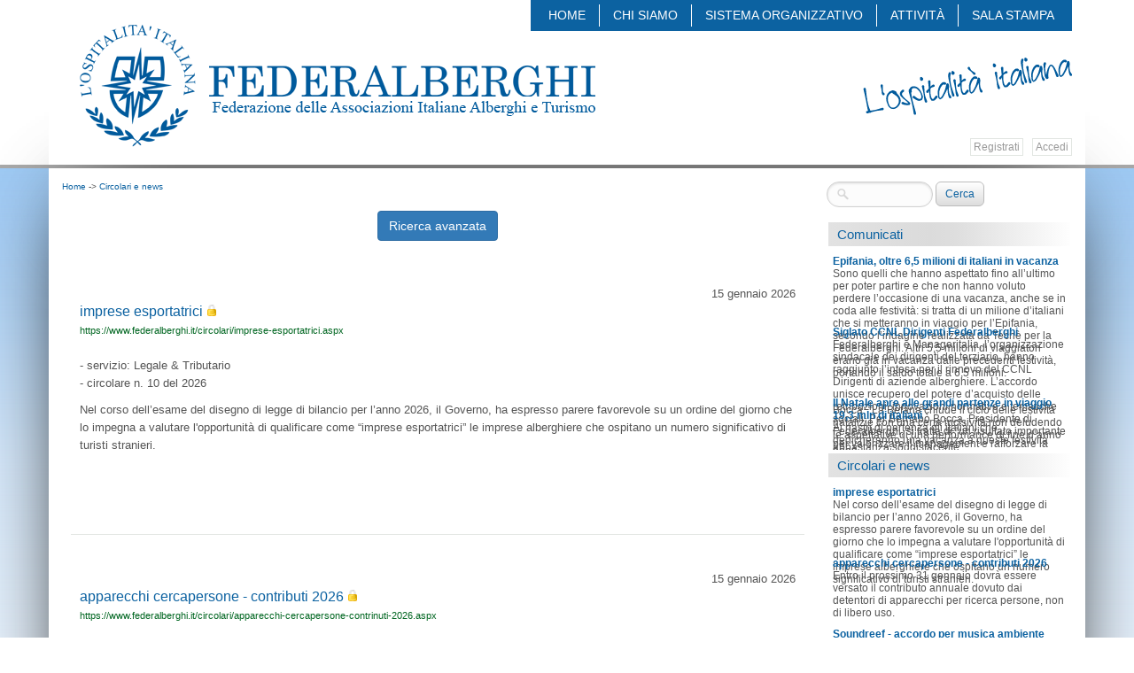

--- FILE ---
content_type: text/html; charset=utf-8
request_url: https://www.federalberghi.it/circolari/all-circolari-news.aspx
body_size: 24217
content:



<!DOCTYPE html PUBLIC "-//W3C//DTD XHTML 1.0 Strict//EN"
"http://www.w3.org/TR/xhtml1/DTD/xhtml1-strict.dtd">
<html xmlns:o="urn:schemas-microsoft-com:office:office" __expr-val-dir="ltr" lang="it-it" dir="ltr">
	<head><link rel="image_src" href="/content/Loghi/logo_natale.png" /><meta name="WebPartPageExpansion" content="full" />
		<!-- Force IE compatibility mode -->
		<meta http-equiv="X-UA-Compatible" content="IE=edge" />
		<!-- ________________________________________________________ -->
		<meta name="GENERATOR" content="Microsoft SharePoint" /><meta name="description" /><meta name="keywords" /><meta name="robots" content="INDEX,FOLLOW" /><meta name="progid" content="SharePoint.WebPartPage.Document" /><link type="text/css" rel="stylesheet" href="/Style%20Library/bootstrap/css/bootstrap.css" /><link type="text/css" rel="stylesheet" href="/Style%20Library/bootstrap/css/bootstrap-custom.css" /><link type="text/css" rel="stylesheet" href="/Style%20Library/Css/jquery-ui.css" /><link href="/css?family=Open+Sans:400,300,600,700,800" rel="stylesheet" type="text/css" /><link type="text/css" rel="stylesheet" href="/Style%20Library/Css/pagination.css" /><link rel="stylesheet" href="/Style%20Library/Css/style_v2.css" type="text/css" media="all" /><link rel="stylesheet" href="/Style%20Library/css/blueimp-gallery.min.css" type="text/css" media="all" /><link rel="stylesheet" href="/Style%20Library/font-awesome/css/font-awesome.min.css" /><link rel="stylesheet" href="/Style%20Library/bootstrap-chosen-master/bootstrap-chosen.css" type="text/css" /><link rel="stylesheet" href="/Style%20Library/Script/fancybox/jquery.fancybox.css?v=2.1.5" type="text/css" media="screen" /><link type="text/css" rel="stylesheet" href="/Style%20Library/Css/jquery.bxslider.css" /><link type="text/css" rel="stylesheet" href="/Style%20Library/Css/layout_v2.css" /><link type="text/css" rel="stylesheet" href="/Style%20Library/Css/layout-footer.css" /> 
		
        <style>
			.style1 {
			text-align: left;
			}
		</style>
		
		
		<!--
		<script type="text/javascript">
			
			var cssPath = "/Style%20Library/Css/layout_v2.css";
			//if (navigator.platform == "iPad" ||  navigator.platform == "iPhone")
		    //cssPath = "/Style%20Library/Css/iPad.css";
			
			
			var fileref = document.createElement("link");
			
			fileref.setAttribute("rel", "stylesheet");
			fileref.setAttribute("type", "text/css");
			fileref.setAttribute("href", cssPath);
			
			document.getElementsByTagName("head")[0].appendChild(fileref);
			
		</script>-->
		
		
		
		
		
		<script>
			(function (i, s, o, g, r, a, m) {
				i['GoogleAnalyticsObject'] = r; i[r] = i[r] || function () {
					(i[r].q = i[r].q || []).push(arguments)
				}, i[r].l = 1 * new Date(); a = s.createElement(o),
				m = s.getElementsByTagName(o)[0]; a.async = 1; a.src = g; m.parentNode.insertBefore(a, m)
			})(window, document, 'script', '//www.google-analytics.com/analytics.js', 'ga');
			
			ga('create', 'UA-24812658-1', 'federalberghi.it');
			ga('send', 'pageview');
			
		</script>
		
		
		<meta http-equiv="Expires" content="0" /><title>
	
	Circolari

</title>
		<script type="text/javascript">
			var _fV4UI = true;
		</script>
		<script type="text/javascript" src="/_layouts/15/init.js?rev=0WPVXXAlL8AI%2BCQOKF%2BLNA%3D%3D"></script>
<script type="text/javascript" src="/_layouts/15/arxeiasendattachment/js/senddocument.js"></script>
<script type="text/javascript">RegisterSod("initstrings.js", "\u002f_layouts\u002f15\u002f1040\u002finitstrings.js?rev=UNKGJ\u00252F3jOeVzAonNhBreFw\u00253D\u00253D");</script>
<script type="text/javascript">RegisterSod("strings.js", "\u002f_layouts\u002f15\u002f1040\u002fstrings.js?rev=kXtcn0AA2q\u00252FvucbEJ2Fn\u00252BA\u00253D\u00253D");RegisterSodDep("strings.js", "initstrings.js");</script>
<script type="text/javascript">RegisterSod("sp.init.js", "\u002f_layouts\u002f15\u002fsp.init.js?rev=jvJC3Kl5gbORaLtf7kxULQ\u00253D\u00253D");</script>
<script type="text/javascript">RegisterSod("sp.res.resx", "\u002f_layouts\u002f15\u002fScriptResx.ashx?culture=it\u00252Dit\u0026name=SP\u00252ERes\u0026rev=rYx7WNBtgVDnLE3\u00252FC3khRg\u00253D\u00253D");</script>
<script type="text/javascript">RegisterSod("sp.ui.dialog.js", "\u002f_layouts\u002f15\u002fsp.ui.dialog.js?rev=3Oh2QbaaiXSb7ldu2zd6QQ\u00253D\u00253D");RegisterSodDep("sp.ui.dialog.js", "sp.init.js");RegisterSodDep("sp.ui.dialog.js", "sp.res.resx");</script>
<script type="text/javascript">RegisterSod("core.js", "\u002f_layouts\u002f15\u002fcore.js?rev=BoOTONqXW5dYCwvqGhdhCw\u00253D\u00253D");RegisterSodDep("core.js", "strings.js");</script>
<script type="text/javascript">RegisterSod("sp.runtime.js", "\u002f_layouts\u002f15\u002fsp.runtime.js?rev=5f2WkYJoaxlIRdwUeg4WEg\u00253D\u00253D");RegisterSodDep("sp.runtime.js", "sp.res.resx");</script>
<script type="text/javascript">RegisterSod("sp.js", "\u002f_layouts\u002f15\u002fsp.js?rev=yFK17w2Dmvg\u00252F3QQJr\u00252BIVXg\u00253D\u00253D");RegisterSodDep("sp.js", "sp.runtime.js");RegisterSodDep("sp.js", "sp.ui.dialog.js");RegisterSodDep("sp.js", "sp.res.resx");</script>
<script type="text/javascript">RegisterSod("userprofile", "\u002f_layouts\u002f15\u002fsp.userprofiles.js?rev=p5tCOm\u00252FlHUwcfll7W3pKNw\u00253D\u00253D");RegisterSodDep("userprofile", "sp.runtime.js");</script>
<script type="text/javascript">RegisterSod("mQuery.js", "\u002f_layouts\u002f15\u002fmquery.js?rev=VYAJYBo5H8I3gVSL3MzD6A\u00253D\u00253D");</script>
<script type="text/javascript">RegisterSod("followingcommon.js", "\u002f_layouts\u002f15\u002ffollowingcommon.js?rev=jWqEDmcjCSPmnQw2ZIfItQ\u00253D\u00253D");RegisterSodDep("followingcommon.js", "strings.js");RegisterSodDep("followingcommon.js", "sp.js");RegisterSodDep("followingcommon.js", "userprofile");RegisterSodDep("followingcommon.js", "core.js");RegisterSodDep("followingcommon.js", "mQuery.js");</script>
<script type="text/javascript">RegisterSod("profilebrowserscriptres.resx", "\u002f_layouts\u002f15\u002fScriptResx.ashx?culture=it\u00252Dit\u0026name=ProfileBrowserScriptRes\u0026rev=Dq0uFFYaUmyxhXS5EaUqEA\u00253D\u00253D");</script>
<script type="text/javascript">RegisterSod("sp.ui.mysitecommon.js", "\u002f_layouts\u002f15\u002fsp.ui.mysitecommon.js?rev=Ua8qmZSU9nyf53S7PEyJwQ\u00253D\u00253D");RegisterSodDep("sp.ui.mysitecommon.js", "sp.init.js");RegisterSodDep("sp.ui.mysitecommon.js", "sp.runtime.js");RegisterSodDep("sp.ui.mysitecommon.js", "userprofile");RegisterSodDep("sp.ui.mysitecommon.js", "profilebrowserscriptres.resx");</script>
<script type="text/javascript">RegisterSod("sp.core.js", "\u002f_layouts\u002f15\u002fsp.core.js?rev=tZDGLPOvY1bRw\u00252BsgzXpxTg\u00253D\u00253D");RegisterSodDep("sp.core.js", "strings.js");RegisterSodDep("sp.core.js", "sp.init.js");RegisterSodDep("sp.core.js", "core.js");</script>
<script type="text/javascript">RegisterSod("cui.js", "\u002f_layouts\u002f15\u002fcui.js?rev=LPKF2\u00252BgWXqwwaFh34pQUlA\u00253D\u00253D");</script>
<script type="text/javascript">RegisterSod("inplview", "\u002f_layouts\u002f15\u002finplview.js?rev=iMf5THfqukSYut7sl9HwUg\u00253D\u00253D");RegisterSodDep("inplview", "strings.js");RegisterSodDep("inplview", "core.js");RegisterSodDep("inplview", "sp.js");</script>
<script type="text/javascript">RegisterSod("ribbon", "\u002f_layouts\u002f15\u002fsp.ribbon.js?rev=1F3TSGFB5\u00252FyAaRkjYHJL5w\u00253D\u00253D");RegisterSodDep("ribbon", "strings.js");RegisterSodDep("ribbon", "core.js");RegisterSodDep("ribbon", "sp.core.js");RegisterSodDep("ribbon", "sp.js");RegisterSodDep("ribbon", "cui.js");RegisterSodDep("ribbon", "sp.res.resx");RegisterSodDep("ribbon", "sp.runtime.js");RegisterSodDep("ribbon", "inplview");</script>
<link type="text/xml" rel="alternate" href="/_vti_bin/spsdisco.aspx" />
		<link rel="canonical" href="https://www.federalberghi.it:443/circolari/all-circolari-news.aspx" /><link rel="shortcut icon" href="/Style%20Library/images/favicon.ico" type="image/vnd.microsoft.icon" id="favicon" />
		
		<script type="text/javascript" src="/Style%20Library/Script/jquery-1.9.1.min.js"></script>		
		<script type="text/javascript" src="/Style%20Library/bootstrap/js/bootstrap.js"></script>		
	    <script type="text/javascript" src="/Style%20Library/Script/jquery-ui.js"></script>
    	<script type="text/javascript" src="/Style%20Library/js/blueimp-gallery.min.js"></script>
		
		<script type="text/javascript">
			RegisterSod("jquery.fancybox.min.js", "/Style%20Library/js/jquery.fancybox.min.js");
			RegisterSod("jquery.fancybox.pack.js?v=2.1.5", "/Style%20Library/Script/fancybox/jquery.fancybox.pack.js?v=2.1.5");
			RegisterSod("jquery.fancybox-media.js", "/Style%20Library/js/jquery.fancybox-media.js");
			
			EnsureScriptFunc("jquery.fancybox.min.js", null, function() {
				EnsureScriptFunc("jquery.fancybox.pack.js?v=2.1.5", null, function() {
					EnsureScriptFunc("jquery.fancybox-media.js", null, function() {
						$(document).ready(function () {
							$(".fancybox").fancybox();
							$('.fancybox-media').fancybox({
								openEffect  : 'none',
								closeEffect : 'none',
								helpers : {
									media : {}
								}
							});	
						});
					});
				});
			});	
		</script>
		<script type="text/javascript">
			RegisterSod("jquery.bxslider.min.js", "/Style%20Library/Script/jquery.bxslider.min.js");
			$(document).ready(function () {
				
				EnsureScriptFunc("jquery.bxslider.min.js", null, function() {
					$('.bxslider').bxSlider({
						pager: false,
						controls: false,
						auto: true,
						maxSlides: 10,
						moveSlides: 1,
						adaptiveHeight: false,
						slideMargin: 50,
						slideWidth: 150,
						shrinkItems: true,
						
					});
					$('.bxslider3').bxSlider({
						pager: true,
						controls: false,
						auto: true,
						maxSlides: 1,
						moveSlides: 1,
						shrinkItems: true,
												adaptiveHeight: false,

					});
				});
			});
		</script>
		
		<script type="text/javascript">
			RegisterSod("jquery.dotdotdot.js", "/Style%20Library/js/jquery.dotdotdot.js");
			
			EnsureScriptFunc("jquery.dotdotdot.js", null, function() {
				$(document).ready(function () {
					
					$('.box .txt').dotdotdot({
						watch: "window"
					});
					$('.item-box-laterali').dotdotdot({
						watch: "window"
					});
					$('.content-search .post_testo').dotdotdot({
						watch: "window"
					});
					$('.content-text').dotdotdot({
						watch: "window"
					});
					$('#Evento .testo').dotdotdot({
						watch: "window"
					});		
					$('#bxslider-primopiano .txt').dotdotdot({
						watch: "window"
					});			
					$('.ellipsis').dotdotdot();
				});
			});
		</script>
		
		<script  type="text/javascript">
			$(document).ready(function () {
				$('#search').bind("enterKey",function(e){
					window.location.href ='/search.aspx?cerca=' + $('#search').val();
				});
				$('#search').keyup(function(e){
					if(e.keyCode == 13)
					{
						$(this).trigger("enterKey");
					}
				});
				$( "#inputCerca" ).click(function() {
					window.location.href ='/search.aspx?cerca=' + $('#search').val();
				});
			});
		</script>
		<script  type="text/javascript">
			$(document).ready(function () {				
				$(function() {
					$('.footer-links-holder h4 span.arrow').click(function () {
				    	$(this).parent().parent().toggleClass('active');
				  	});
				});
			});
		</script>

		<script  type="text/javascript">
			$(document).ready(function () {
				$('#searchMobile').bind("enterKey",function(e){
					window.location.href ='/search.aspx?cerca=' + $('#searchMobile').val();
				});
				$('#searchMobile').keyup(function(e){
					if(e.keyCode == 13)
					{
						$(this).trigger("enterKey");
					}
				});
				$( "#inputCercaMobile" ).click(function() {
					window.location.href ='/search.aspx?cerca=' + $('#searchMobile').val();
				});
			});
			
		</script>

		
	      
											<style>
												.content-text {
													max-height: 80px;
													margin-top: 10px;
													width: 100%;
												}
												c0 {
												    color: #E9800D;
												}
											</style><link rel="stylesheet" href="//www.federalberghi.it/Style%20Library/bootstrap/css/bootstrap-scope.css" type="text/css" media="all"/>
<script src="//www.federalberghi.it/Style%20Library/chosen_v1.6.2/js/chosen.jquery.js" type="text/javascript"></script>
<script src="//www.federalberghi.it/Style%20Library/chosen_v1.6.2/js/chosen.proto.js" type="text/javascript"></script>
                                        <link rel="stylesheet" type="text/css" href="//www.federalberghi.it/Style%20Library/datetimepicker-master/jquery.datetimepicker.css"/ >
                                        <script src="//www.federalberghi.it/Style%20Library/datetimepicker-master/build/jquery.datetimepicker.full.min.js"></script>
                                        <script type="text/javascript">
											$(document).ready(function() {
                                                jQuery('#dataPubblicazioneDa').datetimepicker({
                                                    timepicker: false,
                                                    format:'d/m/Y'
                                                });
                                                $.datetimepicker.setLocale('it');
                                            });
                                        </script>
                                        <link rel="stylesheet" type="text/css" href="//www.federalberghi.it/Style%20Library/datetimepicker-master/jquery.datetimepicker.css"/ >
                                        <script src="//www.federalberghi.it/Style%20Library/datetimepicker-master/build/jquery.datetimepicker.full.min.js"></script>
                                        <script type="text/javascript">
											$(document).ready(function() {
                                                jQuery('#dataPubblicazioneA').datetimepicker({
                                                    timepicker: false,
                                                    format:'d/m/Y'
                                                });
                                                $.datetimepicker.setLocale('it');
                                            });
                                        </script>  <style>
                                div.bx-viewport {
                                    box-shadow: none !important;
                                    border: 0px !important;
                                    margin: 15px 0px;
                                }
                            </style></head>
	
	<body>
		
		  
		
		
		
		
		
		
		
		
		
		
		
		
		
				
		
		
		
		<div class="wrapper">
							
						<div id="ctl00_PlaceHolderHeader_Header" FrameType="None" _WebPart="true" __MarkupType="vsattributemarkup" __WebPartId="{AB87162C-C00F-4DC5-AFBD-B23325610C3D}">
			

                                <div class='menu-mobile hidden-md hidden-lg'>
                                    <nav class='navbar navbar-default no-margin'>
		                                <div class='container-fluid'>
				                            <div class='navbar-header'>
					                            <button type='button' class='navbar-toggle collapsed' data-toggle='collapse' data-target='#bs-example-navbar-collapse-1' aria-expanded='false'>
						                            <i class='fa fa-bars' aria-hidden='true'></i>
					                            </button>
					                            <a class='navbar-brand' href='/'>
						                            <img alt='Brand' src='https://www.federalberghi.it/content/Loghi/logo.png'>
                                                </a>
				                            </div>
                                            <div class='collapse navbar-collapse' id='bs-example-navbar-collapse-1'><ul class='nav navbar-nav'><li><a href="/index.aspx" title="Home" >Home</a></li><li><a href="#" title="Chi Siamo"  >Chi Siamo</a><ul class='dropdown-menu'><li  class='dropdown-submenu'><a href="https://www.federalberghi.it/menu/la-nostra-mission.aspx" title="La nostra mission"  >La nostra mission</a></li><li  class='dropdown-submenu'><a href="https://www.federalberghi.it/menu/le-nostre-origini.aspx" title="Le nostre origini"  >Le nostre origini</a></li><li  class='dropdown-submenu'><a href="https://www.federalberghi.it/menu/organi.aspx" title="Organi"  >Organi</a><ul class='dropdown-menu'><li><a href="https://www.federalberghi.it/menu/presidente.aspx" title="Presidente"  >Presidente</a></li><li><a href="https://www.federalberghi.it/menu/giunta-esecutiva_01.aspx" title="Giunta Esecutiva"  >Giunta Esecutiva</a></li><li><a href="https://www.federalberghi.it/menu/consiglio-direttivo.aspx" title="Consiglio Direttivo"  >Consiglio Direttivo</a></li><li><a href="https://www.federalberghi.it/menu/collegio-revisori-dei-conti.aspx" title="Collegio Revisori dei Conti"  >Collegio Revisori dei Conti</a></li><li><a href="https://www.federalberghi.it/menu/collegio-dei-probiviri.aspx" title="Collegio dei Probiviri"  >Collegio dei Probiviri</a></li></ul></li><li  class='dropdown-submenu'><a href="https://www.federalberghi.it/menu/tecnostruttura.aspx" title="Tecnostruttura"  >Tecnostruttura</a></li><li  class='dropdown-submenu'><a href="https://intranet.federalberghi.it/pubblicazioni/Documenti%20Generali/statuto%20Federalberghi%20-%2019%2012%202023.pdf?Web=1" title="Statuto" target="_blank" >Statuto</a></li><li  class='dropdown-submenu'><a href="https://intranet.federalberghi.it/pubblicazioni/Documenti%20Generali/regolamenti%20Federalberghi%20-%2016%2004%202025.pdf?Web=1" title="Regolamenti" target="_blank" >Regolamenti</a></li><li  class='dropdown-submenu'><a href="https://www.federalberghi.it/content/SiteAssets/Lists/Sezione%20chisiamo/AllItems/codice%20etico%202013.pdf" title="Codice Etico"  >Codice Etico</a></li><li  class='dropdown-submenu'><a href="https://www.federalberghi.it/menu/logotipo_01.aspx" title="Logotipo"  >Logotipo</a></li><li  class='dropdown-submenu'><a href="https://www.federalberghi.it/menu/come-associarsi_01.aspx" title="Come associarsi"  >Come associarsi</a></li><li  class='dropdown-submenu'><a href="https://www.federalberghi.it/menu/contatti.aspx" title="Contatti"  >Contatti</a></li></ul></li><li><a href="#" title="Sistema Organizzativo"  >Sistema Organizzativo</a><ul class='dropdown-menu'><li  class='dropdown-submenu'><a href="https://www.federalberghi.it/menu/associazioni-territoriali.aspx" title="Associazioni territoriali"  >Associazioni territoriali</a></li><li  class='dropdown-submenu'><a href="https://www.federalberghi.it/menu/unioni-regionali.aspx" title="Unioni regionali"  >Unioni regionali</a></li><li  class='dropdown-submenu'><a href="https://www.federalberghi.it/menu/sindacati-nazionali.aspx" title="Sindacati nazionali"  >Sindacati nazionali</a></li><li  class='dropdown-submenu'><a href="https://www.federalberghi.it/menu/delegazioni.aspx" title="Delegazioni"  >Delegazioni</a></li><li  class='dropdown-submenu'><a href="http://www.cnga.federalberghi.it/" title="Giovani Albergatori" target="_blank" >Giovani Albergatori</a></li><li  class='dropdown-submenu'><a href="http://www.confturismo.it/" title="Confturismo" target="_blank" >Confturismo</a></li><li  class='dropdown-submenu'><a href="http://www.confcommercio.it" title="Confcommercio" target="_blank" >Confcommercio</a></li><li  class='dropdown-submenu'><a href="http://www.hotrec.eu/" title="Hotrec" target="_blank" >Hotrec</a></li></ul></li><li><a href="#" title="Attività"  >Attività</a><ul class='dropdown-menu'><li  class='dropdown-submenu'><a href="https://www.federalberghi.it/circolari/all-circolari-news.aspx" title="Circolari e news"  >Circolari e news</a></li><li  class='dropdown-submenu'><a href="https://www.federalberghi.it/menu/riunioni.aspx" title="Riunioni"  >Riunioni</a></li><li  class='dropdown-submenu'><a href="https://www.federalberghi.it/relazione/all-relazione-sullattivit-di-federalberghi.aspx" title="Relazioni annuali"  >Relazioni annuali</a></li><li  class='dropdown-submenu'><a href="https://www.federalberghi.it/menu/contrattazione-collettiva.aspx" title="Contrattazione collettiva"  >Contrattazione collettiva</a><ul class='dropdown-menu'><li><a href="https://www.federalberghi.it/ccnl/all-ccnl-turismo.aspx" title="CCNL Turismo"  >CCNL Turismo</a></li><li><a href="https://www.federalberghi.it/contratti/all-contratti-integrativi.aspx" title="Contratti Integrativi"  >Contratti Integrativi</a></li><li><a href="https://www.federalberghi.it/contrattidirigenti/all-ccnl-dirigenti.aspx" title="CCNL Dirigenti"  >CCNL Dirigenti</a></li></ul></li><li  class='dropdown-submenu'><a href="https://www.federalberghi.it/guidealberghi/all-guide-degli-alberghi.aspx" title="Guide degli Alberghi"  >Guide degli Alberghi</a></li><li  class='dropdown-submenu'><a href="https://www.federalberghi.it/rapporti/all-rapporti-e-indagini.aspx" title="Rapporti e indagini"  >Rapporti e indagini</a></li><li  class='dropdown-submenu'><a href="https://www.federalberghi.it/osservatorio/osservatori-regionali-sul-mercato-del-lavoro.aspx" title="Osservatori regionali sul mercato del lavoro"  >Osservatori regionali sul mercato del lavoro</a></li><li  class='dropdown-submenu'><a href="https://www.federalberghi.it/cartellonistica/all-cartellonistica.aspx" title="Cartellonistica"  >Cartellonistica</a></li><li  class='dropdown-submenu'><a href="https://www.federalberghi.it/menu/convenzioni.aspx" title="Convenzioni"  >Convenzioni</a></li><li  class='dropdown-submenu'><a href="https://www.federalberghi.it/menu/federalberghi-e-google-per-il-turismo.aspx" title="Federalberghi e Google per il turismo"  >Federalberghi e Google per il turismo</a></li><li  class='dropdown-submenu'><a href="https://www.federalberghi.it/menu/partner.aspx" title="Partner"  >Partner</a></li><li  class='dropdown-submenu'><a href="http://www.soggiornosicuro.it/fass/" title="Soggiorno Sicuro" target="_blank" >Soggiorno Sicuro</a></li></ul></li><li><a href="#" title="Sala Stampa"  >Sala Stampa</a><ul class='dropdown-menu'><li  class='dropdown-submenu'><a href="https://www.federalberghi.it/comunicati/all-comunicati-stampa.aspx" title="Comunicati stampa"  >Comunicati stampa</a></li><li  class='dropdown-submenu'><a href="https://www.federalberghi.it/menu/ufficio-stampa.aspx" title="Ufficio Stampa"  >Ufficio Stampa</a></li><li  class='dropdown-submenu'><a href="https://www.federalberghi.it/youtube/all-federalberghi-tv.aspx" title="Federalberghi TV"  >Federalberghi TV</a></li><li  class='dropdown-submenu'><a href="https://www.federalberghi.it/menu/photogallery.aspx" title="Photogallery"  >Photogallery</a></li><li  class='dropdown-submenu'><a href="https://www.federalberghi.it/menu/infografiche.aspx" title="Infografiche"  >Infografiche</a></li><li  class='dropdown-submenu'><a href="https://www.federalberghi.it/turismoditalia/turismo-ditalia.aspx" title="Turismo d'Italia"  >Turismo d'Italia</a></li><li  class='dropdown-submenu'><a href="https://www.federalberghi.it/faiatflash/imprese-del-turismo.aspx" title="Imprese del Turismo"  >Imprese del Turismo</a></li><li  class='dropdown-submenu'><a href="https://news.federalberghi.it/" title="News" target="_blank" >News</a></li></ul></li></ul>
                                            </div>
                                        </div>
                                    </nav>
		                            <div class='container'>
		                                <div class='row sottomenu-cerca-mobile'>
		                                    <div class='col-xs-8'><div class="submenu"><span> | </span><a href='https://www.federalberghi.it/registrazione.aspx' title='Registrati'>Registrati</a><span> | </span><span> | </span><a href="https://www.federalberghi.it/_forms/default.aspx?ReturnUrl=/content/_layouts/15/Authenticate.aspx?Source=https://www.federalberghi.it/circolari/all-circolari-news.aspx" title="Accedi">Accedi</a><span> | </span></div>

                                            </div>
		                                    <div class='col-xs-4'>
											    <input class='hidden-md hidden-lg' autocomplete='off' type='text' name='keyword' id='searchMobile'>
											    <input class='hidden-md hidden-lg' type='submit' name='Cerca' id='inputCercaMobile' value='Cerca'>
                                            </div>
                                        </div>
                                    </div>
                                </div>
			                        <div class='header hidden-xs hidden-sm'>
				                        <div class='container'>
					                        <div class='logo'>
						                        <a href='/' title='Federalberghi - Federazione delle Associazioni Italiane Alberghi e Turismo'>Federalberghi - Federazione delle Associazioni Italiane Alberghi e Turismo</a>
					                        </div>
                                            <div class='navigation'><ul><li><a href="/index.aspx" title="Home" >Home</a></li><li><a href="#" title="Chi Siamo"  >Chi Siamo</a><ul class='dropdown-menu'><li  class='dropdown-submenu'><a href="https://www.federalberghi.it/menu/la-nostra-mission.aspx" title="La nostra mission"  >La nostra mission</a></li><li  class='dropdown-submenu'><a href="https://www.federalberghi.it/menu/le-nostre-origini.aspx" title="Le nostre origini"  >Le nostre origini</a></li><li  class='dropdown-submenu'><a href="https://www.federalberghi.it/menu/organi.aspx" title="Organi"  >Organi</a><ul class='dropdown-menu'><li><a href="https://www.federalberghi.it/menu/presidente.aspx" title="Presidente"  >Presidente</a></li><li><a href="https://www.federalberghi.it/menu/giunta-esecutiva_01.aspx" title="Giunta Esecutiva"  >Giunta Esecutiva</a></li><li><a href="https://www.federalberghi.it/menu/consiglio-direttivo.aspx" title="Consiglio Direttivo"  >Consiglio Direttivo</a></li><li><a href="https://www.federalberghi.it/menu/collegio-revisori-dei-conti.aspx" title="Collegio Revisori dei Conti"  >Collegio Revisori dei Conti</a></li><li><a href="https://www.federalberghi.it/menu/collegio-dei-probiviri.aspx" title="Collegio dei Probiviri"  >Collegio dei Probiviri</a></li></ul></li><li  class='dropdown-submenu'><a href="https://www.federalberghi.it/menu/tecnostruttura.aspx" title="Tecnostruttura"  >Tecnostruttura</a></li><li  class='dropdown-submenu'><a href="https://intranet.federalberghi.it/pubblicazioni/Documenti%20Generali/statuto%20Federalberghi%20-%2019%2012%202023.pdf?Web=1" title="Statuto" target="_blank" >Statuto</a></li><li  class='dropdown-submenu'><a href="https://intranet.federalberghi.it/pubblicazioni/Documenti%20Generali/regolamenti%20Federalberghi%20-%2016%2004%202025.pdf?Web=1" title="Regolamenti" target="_blank" >Regolamenti</a></li><li  class='dropdown-submenu'><a href="https://www.federalberghi.it/content/SiteAssets/Lists/Sezione%20chisiamo/AllItems/codice%20etico%202013.pdf" title="Codice Etico"  >Codice Etico</a></li><li  class='dropdown-submenu'><a href="https://www.federalberghi.it/menu/logotipo_01.aspx" title="Logotipo"  >Logotipo</a></li><li  class='dropdown-submenu'><a href="https://www.federalberghi.it/menu/come-associarsi_01.aspx" title="Come associarsi"  >Come associarsi</a></li><li  class='dropdown-submenu'><a href="https://www.federalberghi.it/menu/contatti.aspx" title="Contatti"  >Contatti</a></li></ul></li><li><a href="#" title="Sistema Organizzativo"  >Sistema Organizzativo</a><ul class='dropdown-menu'><li  class='dropdown-submenu'><a href="https://www.federalberghi.it/menu/associazioni-territoriali.aspx" title="Associazioni territoriali"  >Associazioni territoriali</a></li><li  class='dropdown-submenu'><a href="https://www.federalberghi.it/menu/unioni-regionali.aspx" title="Unioni regionali"  >Unioni regionali</a></li><li  class='dropdown-submenu'><a href="https://www.federalberghi.it/menu/sindacati-nazionali.aspx" title="Sindacati nazionali"  >Sindacati nazionali</a></li><li  class='dropdown-submenu'><a href="https://www.federalberghi.it/menu/delegazioni.aspx" title="Delegazioni"  >Delegazioni</a></li><li  class='dropdown-submenu'><a href="http://www.cnga.federalberghi.it/" title="Giovani Albergatori" target="_blank" >Giovani Albergatori</a></li><li  class='dropdown-submenu'><a href="http://www.confturismo.it/" title="Confturismo" target="_blank" >Confturismo</a></li><li  class='dropdown-submenu'><a href="http://www.confcommercio.it" title="Confcommercio" target="_blank" >Confcommercio</a></li><li  class='dropdown-submenu'><a href="http://www.hotrec.eu/" title="Hotrec" target="_blank" >Hotrec</a></li></ul></li><li><a href="#" title="Attività"  >Attività</a><ul class='dropdown-menu'><li  class='dropdown-submenu'><a href="https://www.federalberghi.it/circolari/all-circolari-news.aspx" title="Circolari e news"  >Circolari e news</a></li><li  class='dropdown-submenu'><a href="https://www.federalberghi.it/menu/riunioni.aspx" title="Riunioni"  >Riunioni</a></li><li  class='dropdown-submenu'><a href="https://www.federalberghi.it/relazione/all-relazione-sullattivit-di-federalberghi.aspx" title="Relazioni annuali"  >Relazioni annuali</a></li><li  class='dropdown-submenu'><a href="https://www.federalberghi.it/menu/contrattazione-collettiva.aspx" title="Contrattazione collettiva"  >Contrattazione collettiva</a><ul class='dropdown-menu'><li><a href="https://www.federalberghi.it/ccnl/all-ccnl-turismo.aspx" title="CCNL Turismo"  >CCNL Turismo</a></li><li><a href="https://www.federalberghi.it/contratti/all-contratti-integrativi.aspx" title="Contratti Integrativi"  >Contratti Integrativi</a></li><li><a href="https://www.federalberghi.it/contrattidirigenti/all-ccnl-dirigenti.aspx" title="CCNL Dirigenti"  >CCNL Dirigenti</a></li></ul></li><li  class='dropdown-submenu'><a href="https://www.federalberghi.it/guidealberghi/all-guide-degli-alberghi.aspx" title="Guide degli Alberghi"  >Guide degli Alberghi</a></li><li  class='dropdown-submenu'><a href="https://www.federalberghi.it/rapporti/all-rapporti-e-indagini.aspx" title="Rapporti e indagini"  >Rapporti e indagini</a></li><li  class='dropdown-submenu'><a href="https://www.federalberghi.it/osservatorio/osservatori-regionali-sul-mercato-del-lavoro.aspx" title="Osservatori regionali sul mercato del lavoro"  >Osservatori regionali sul mercato del lavoro</a></li><li  class='dropdown-submenu'><a href="https://www.federalberghi.it/cartellonistica/all-cartellonistica.aspx" title="Cartellonistica"  >Cartellonistica</a></li><li  class='dropdown-submenu'><a href="https://www.federalberghi.it/menu/convenzioni.aspx" title="Convenzioni"  >Convenzioni</a></li><li  class='dropdown-submenu'><a href="https://www.federalberghi.it/menu/federalberghi-e-google-per-il-turismo.aspx" title="Federalberghi e Google per il turismo"  >Federalberghi e Google per il turismo</a></li><li  class='dropdown-submenu'><a href="https://www.federalberghi.it/menu/partner.aspx" title="Partner"  >Partner</a></li><li  class='dropdown-submenu'><a href="http://www.soggiornosicuro.it/fass/" title="Soggiorno Sicuro" target="_blank" >Soggiorno Sicuro</a></li></ul></li><li><a href="#" title="Sala Stampa"  >Sala Stampa</a><ul class='dropdown-menu'><li  class='dropdown-submenu'><a href="https://www.federalberghi.it/comunicati/all-comunicati-stampa.aspx" title="Comunicati stampa"  >Comunicati stampa</a></li><li  class='dropdown-submenu'><a href="https://www.federalberghi.it/menu/ufficio-stampa.aspx" title="Ufficio Stampa"  >Ufficio Stampa</a></li><li  class='dropdown-submenu'><a href="https://www.federalberghi.it/youtube/all-federalberghi-tv.aspx" title="Federalberghi TV"  >Federalberghi TV</a></li><li  class='dropdown-submenu'><a href="https://www.federalberghi.it/menu/photogallery.aspx" title="Photogallery"  >Photogallery</a></li><li  class='dropdown-submenu'><a href="https://www.federalberghi.it/menu/infografiche.aspx" title="Infografiche"  >Infografiche</a></li><li  class='dropdown-submenu'><a href="https://www.federalberghi.it/turismoditalia/turismo-ditalia.aspx" title="Turismo d'Italia"  >Turismo d'Italia</a></li><li  class='dropdown-submenu'><a href="https://www.federalberghi.it/faiatflash/imprese-del-turismo.aspx" title="Imprese del Turismo"  >Imprese del Turismo</a></li><li  class='dropdown-submenu'><a href="https://news.federalberghi.it/" title="News" target="_blank" >News</a></li></ul></li></ul>
                                            </div>
					                        <div id='img-slogan'>
						                        <img src='https://www.federalberghi.it/Style%20Library/images/slogan.png' alt='' />
					                        </div><div class="submenu"><span> | </span><a href='https://www.federalberghi.it/registrazione.aspx' title='Registrati'>Registrati</a><span> | </span><span> | </span><a href="https://www.federalberghi.it/_forms/default.aspx?ReturnUrl=/content/_layouts/15/Authenticate.aspx?Source=https://www.federalberghi.it/circolari/all-circolari-news.aspx" title="Accedi">Accedi</a><span> | </span></div>
                                       </div>
			                        </div>
</div>
							
				<div class="content">
					<div class="container main-container">
						<div class="box_middle">	
							<div>
	
							
							
</div>
								
							
										
	
							
							<div class="clear"></div>	
							<div class="row">
								<div class="col-md-9">
									
<head>
</head>
<form method="post" action="./all-circolari-news.aspx" onsubmit="javascript:return WebForm_OnSubmit();" id="aspnetForm">
<div class="aspNetHidden">
<input type="hidden" name="__EVENTTARGET" id="__EVENTTARGET" value="" />
<input type="hidden" name="__EVENTARGUMENT" id="__EVENTARGUMENT" value="" />
<input type="hidden" name="__REQUESTDIGEST" id="__REQUESTDIGEST" value="noDigest" />
<input type="hidden" name="__VIEWSTATE" id="__VIEWSTATE" value="/wEPDwUBMA9kFgJmD2QWAgIBD2QWAgIBD2QWAgIhD2QWAmYPZBYCZg88KwAGAGRk67d32s2fTCCFlUFT0LmpMLczzl28VWS1gER0vPPo/0E=" />
</div>

<script type="text/javascript">
//<![CDATA[
var theForm = document.forms['aspnetForm'];
if (!theForm) {
    theForm = document.aspnetForm;
}
function __doPostBack(eventTarget, eventArgument) {
    if (!theForm.onsubmit || (theForm.onsubmit() != false)) {
        theForm.__EVENTTARGET.value = eventTarget;
        theForm.__EVENTARGUMENT.value = eventArgument;
        theForm.submit();
    }
}
//]]>
</script>



<script type="text/javascript">
//<![CDATA[
var MSOWebPartPageFormName = 'aspnetForm';
var g_presenceEnabled = true;
var g_wsaEnabled = false;
var g_wsaQoSEnabled = false;
var g_wsaQoSDataPoints = [];
var g_wsaLCID = 1040;
var g_wsaListTemplateId = 119;
var g_wsaSiteTemplateId = 'STS#0';
var _fV4UI=true;var _spPageContextInfo = {webServerRelativeUrl: "\u002f", webAbsoluteUrl: "https:\u002f\u002fwww.federalberghi.it", siteAbsoluteUrl: "https:\u002f\u002fwww.federalberghi.it", serverRequestPath: "\u002fcircolari\u002fall-circolari-news.aspx", layoutsUrl: "_layouts\u002f15", webTitle: "Federalberghi", webTemplate: "1", tenantAppVersion: "0", isAppWeb: false, Has2019Era: true, webLogoUrl: "_layouts\u002f15\u002fimages\u002fsiteicon.png", webLanguage: 1040, currentLanguage: 1040, currentUICultureName: "it-IT", currentCultureName: "it-IT", clientServerTimeDelta: new Date("2026-01-19T00:23:18.4872126Z") - new Date(), siteClientTag: "175$$15.0.5545.1000", crossDomainPhotosEnabled:false, webUIVersion:15, webPermMasks:{High:16,Low:196673},pageListId:"{a7a3553f-94c5-4cbd-8569-67f2a9b1b09a}",pageItemId:728, pagePersonalizationScope:1, alertsEnabled:true, siteServerRelativeUrl: "\u002f", allowSilverlightPrompt:'True'};//]]>
</script>

<script src="/WebResource.axd?d=0SzcrmmQeEunkvDAQiusWpPz_k3_vC6ECCSslCwBPrKSyW9Nm-_1A3IFdwIHbFT-Ya2fKr52kKMQRo8bZkOOdmjo2vzw8imqyZaAYgM95C6qKHaCh10tZFVodmlF-xlHo98L02xmhPJWusXze-YEnBtnmR4ImBL7Zyo4lrGDstNo3sTADTpBULp89Uicr6LD0&amp;t=637814696020000000" type="text/javascript"></script>
<script type="text/javascript">
//<![CDATA[
(function(){

        if (typeof(_spBodyOnLoadFunctions) === 'undefined' || _spBodyOnLoadFunctions === null) {
            return;
        }
        _spBodyOnLoadFunctions.push(function() 
        {
          ExecuteOrDelayUntilScriptLoaded(
            function()
            {
              var pairs = SP.ScriptHelpers.getDocumentQueryPairs();
              var followDoc, itemId, listId, docName;
              for (var key in pairs)
              {
                if(key.toLowerCase() == 'followdocument') 
                  followDoc = pairs[key];
                else if(key.toLowerCase() == 'itemid') 
                  itemId = pairs[key];
                else if(key.toLowerCase() == 'listid') 
                  listId = pairs[key];
                else if(key.toLowerCase() == 'docname') 
                  docName = decodeURI(pairs[key]);
              } 

              if(followDoc != null && followDoc == '1' && listId!=null && itemId != null && docName != null)
              {
                SP.SOD.executeFunc('followingcommon.js', 'FollowDocumentFromEmail', function() 
                { 
                  FollowDocumentFromEmail(itemId, listId, docName);
                });
              }

            }, 'SP.init.js');

        });
    })();(function(){

        if (typeof(_spBodyOnLoadFunctions) === 'undefined' || _spBodyOnLoadFunctions === null) {
            return;
        }
        _spBodyOnLoadFunctions.push(function() {

            if (typeof(SPClientTemplates) === 'undefined' || SPClientTemplates === null || (typeof(APD_InAssetPicker) === 'function' && APD_InAssetPicker())) {
                return;
            }

            var renderFollowFooter = function(renderCtx,  calloutActionMenu)
            {
                if (renderCtx.ListTemplateType == 700) 
                    myDocsActionsMenuPopulator(renderCtx, calloutActionMenu);
                else
                    CalloutOnPostRenderTemplate(renderCtx, calloutActionMenu);

                var listItem = renderCtx.CurrentItem;
                if (typeof(listItem) === 'undefined' || listItem === null) {
                    return;
                }
                if (listItem.FSObjType == 0) {
                    calloutActionMenu.addAction(new CalloutAction({
                        text: Strings.STS.L_CalloutFollowAction,
                        tooltip: Strings.STS.L_CalloutFollowAction_Tooltip,
                        onClickCallback: function (calloutActionClickEvent, calloutAction) {
                            var callout = GetCalloutFromRenderCtx(renderCtx);
                            if (!(typeof(callout) === 'undefined' || callout === null))
                                callout.close();
                            SP.SOD.executeFunc('followingcommon.js', 'FollowSelectedDocument', function() { FollowSelectedDocument(renderCtx); });
                        }
                    }));
                }
            };

            var registerOverride = function(id) {
                var followingOverridePostRenderCtx = {};
                followingOverridePostRenderCtx.BaseViewID = 'Callout';
                followingOverridePostRenderCtx.ListTemplateType = id;
                followingOverridePostRenderCtx.Templates = {};
                followingOverridePostRenderCtx.Templates.Footer = function(renderCtx) {
                    var  renderECB;
                    if (typeof(isSharedWithMeView) === 'undefined' || isSharedWithMeView === null) {
                        renderECB = true;
                    } else {
                        var viewCtx = getViewCtxFromCalloutCtx(renderCtx);
                        renderECB = !isSharedWithMeView(viewCtx);
                    }
                    return CalloutRenderFooterTemplate(renderCtx, renderFollowFooter, renderECB);
                };
                SPClientTemplates.TemplateManager.RegisterTemplateOverrides(followingOverridePostRenderCtx);
            }
            registerOverride(101);
            registerOverride(700);
        });
    })();if (typeof(DeferWebFormInitCallback) == 'function') DeferWebFormInitCallback();function WebForm_OnSubmit() {
UpdateFormDigest('\u002f', 1440000);
return true;
}
//]]>
</script>

<div class="aspNetHidden">

	<input type="hidden" name="__VIEWSTATEGENERATOR" id="__VIEWSTATEGENERATOR" value="910D2E59" />
	<input type="hidden" name="__EVENTVALIDATION" id="__EVENTVALIDATION" value="/wEdABR90AWbb8FpOA/1SvJTjo8CpUsnTNngUn14noj0deKNPjcDj0A5jZhmLWMGi0zoC1HSKaQZIGmwPI4Smv+4C1Osri0sJS9QxfOetvbSNIxhV0XexcYYgaUzRmnFFZfzaoKi6e1aXok8r15YiwX9gAwQO7wqTH0zsidN4/g+Vp9szlTWHBlvmPpQ+tov8RbuFc3MzdOYzbGs8weOrn9xZH+kMiDF4qlRH2NdOOaTtYm43zPwq5UaIDDpzEwK5vFE74kx2CYQM+/+8Pv+FQ7FNzgGoWhWMIMca3Ru+BDEIy4wPODvmVaN+qWaPn2KKZhl9HjxefSqPZsrVxUep/oKDwWYqV9ZX6jkrhjy+SDkCOyTa3U8rLe4mD2YBoOMJYZLqiCM16N+4GR7rOEl0HoXn1sJG+RZRTq0q+HLB09s+MocgbnoywGT+NarNfdP5hJe3tEgqUoWv/bA6w5Xp+T5LP5G" />
</div>
	<div id="ctl00_PlaceHolderContenutiSx_BoxCircolariNewsRoot" FrameType="None" _WebPart="true" __MarkupType="vsattributemarkup" __WebPartId="{8D5DD1DA-B12E-4810-94AF-9022E62FB4BC}">
	<div class='briciole'><a href="https://www.federalberghi.it/"> Home </a> -> <a href="https://www.federalberghi.it/circolari/all-circolari-news.aspx">Circolari e news</a></div><br/><br/><div id="search-box" style="display: none;">
		<div class="row">
			<div class="form-group col-xs-12 col-md-3">
				<label for="dataPubblicazioneDa" class="control-label">Da:</label><input name="ctl00$PlaceHolderContenutiSx$BoxCircolariNewsRoot$dataPubblicazioneDa" type="text" id="dataPubblicazioneDa" class="datetimepicker form-field-check form-control" />
			</div><div class="form-group col-xs-12 col-md-3">
				<label for="dataPubblicazioneA" class="control-label">A:</label><input name="ctl00$PlaceHolderContenutiSx$BoxCircolariNewsRoot$dataPubblicazioneA" type="text" id="dataPubblicazioneA" class="datetimepicker form-field-check form-control" />
			</div>
		</div><div class="row">
			<div class="form-group col-xs-12 col-md-3">
				<label for="parolaChiaveBox" class="control-label">Parola chiave:</label><input name="ctl00$PlaceHolderContenutiSx$BoxCircolariNewsRoot$parolaChiaveBox" type="text" id="parolaChiaveBox" class="form-control" />
			</div><div class="form-group col-xs-12 col-md-3">
				<label for="servizioDDList" class="control-label">Servizio:</label><select name="ctl00$PlaceHolderContenutiSx$BoxCircolariNewsRoot$servizioDDList" id="servizioDDList" class="chosen-select form-control">
					<option value=""></option>
					<option value="2">Direzione</option>
					<option value="3">Stampa &amp; Pubbliche Relazioni</option>
					<option value="4">Legale &amp; Tributario</option>
					<option value="5">Lavoro &amp; Sindacale</option>
					<option value="6">Sistemi Informativi</option>
					<option value="10">Segreteria</option>
					<option value="11">Segreteria Direzione</option>
					<option value="14">Archivio Storico</option>
					<option value="15">Centro Studi</option>

				</select>
			</div><div class="form-group col-xs-12 col-md-3">
				<label for="numCircolareBox" class="control-label">Numero circolare:</label><input name="ctl00$PlaceHolderContenutiSx$BoxCircolariNewsRoot$numCircolareBox" type="text" id="numCircolareBox" class="form-control" />
			</div><div class="form-group col-xs-12 col-md-3">
				<label for="tipologiaDDList" class="control-label">Tipologia:</label><select name="ctl00$PlaceHolderContenutiSx$BoxCircolariNewsRoot$tipologiaDDList" id="tipologiaDDList" class="chosen-select form-control">
					<option value=""></option>
					<option value="News">News</option>
					<option value="Circolari">Circolari</option>

				</select>
			</div>
		</div><div class="row">
			<div id="buttonContainer" class="col-xs-12 col-md-6 form-group">
				<input type="submit" name="ctl00$PlaceHolderContenutiSx$BoxCircolariNewsRoot$ctl15" value="Filtra" class="btn btn-primary btn-sm" /><input type="submit" name="ctl00$PlaceHolderContenutiSx$BoxCircolariNewsRoot$ctl16" value="Rimuovi filtri" class="btn btn-primary btn-sm" style="margin-left:7px" />
			</div>
		</div><hr style='background-color: #E2E6E2; color: #E2E6E2; border: 0px none; height: 1px;color: #E2E6E2;background-color: #E2E6E2'><br>
	</div>
                            <div class='button-ricerca' align='center' style='margin-bottom: 50px;'>
                                <div class='btn-group' >
                                  <button type='button' class='btn btn-primary' id='btnRicerca' onclick="document.getElementById('search-box').style.display = 'block'; $(this).hide();">Ricerca avanzata</button> 
                                </div>
                            </div>
                            <div class="body circolari-news-root">
		<div class="body search-item">
			<div style="text-align: right;">
				15 gennaio 2026
			</div><div style="vertical-align: text-top;">
				<a class="titleDocumenti" href="https://www.federalberghi.it/circolari/imprese-esportatrici.aspx">imprese esportatrici</a><img src="https://www.federalberghi.it/Style%20Library/Images/reserved.png" style='margin-left: 5px;'><div style="font-size: 11px;">
					<span class="url">https://www.federalberghi.it/circolari/imprese-esportatrici.aspx</span>
				</div><div>
					<br> - servizio: Legale & Tributario<br> - circolare n. 10 del 2026
				</div><div class="content-text">
					Nel corso dell’esame del disegno di legge di bilancio per l’anno 2026, il Governo, ha espresso parere favorevole su un ordine del giorno che lo impegna a valutare l'opportunità di qualificare come “imprese esportatrici” le imprese alberghiere che ospitano un numero significativo di turisti stranieri.
				</div>
			</div>
		</div><br class="clear" clear="all"><hr style="background-color: #E2E6E2; color: #E2E6E2; border: 0px none; height: 1px;color: #E2E6E2;background-color: #E2E6E2"><br/><div class="body search-item">
			<div style="text-align: right;">
				15 gennaio 2026
			</div><div style="vertical-align: text-top;">
				<a class="titleDocumenti" href="https://www.federalberghi.it/circolari/apparecchi-cercapersone-contrinuti-2026.aspx">apparecchi cercapersone - contributi 2026</a><img src="https://www.federalberghi.it/Style%20Library/Images/reserved.png" style='margin-left: 5px;'><div style="font-size: 11px;">
					<span class="url">https://www.federalberghi.it/circolari/apparecchi-cercapersone-contrinuti-2026.aspx</span>
				</div><div>
					<br> - servizio: Legale & Tributario<br> - circolare n. 9 del 2026
				</div><div class="content-text">
					Entro il prossimo 31 gennaio dovrà essere versato il contributo annuale dovuto dai detentori di apparecchi per ricerca persone, non di libero uso.
				</div>
			</div>
		</div><br class="clear" clear="all"><hr style="background-color: #E2E6E2; color: #E2E6E2; border: 0px none; height: 1px;color: #E2E6E2;background-color: #E2E6E2"><br/><div class="body search-item">
			<div style="text-align: right;">
				14 gennaio 2026
			</div><div style="vertical-align: text-top;">
				<a class="titleDocumenti" href="https://www.federalberghi.it/circolari/soundreef-accordo-per-musica-ambiente.aspx">Soundreef - accordo per musica ambiente</a><img src="https://www.federalberghi.it/Style%20Library/Images/reserved.png" style='margin-left: 5px;'><div style="font-size: 11px;">
					<span class="url">https://www.federalberghi.it/circolari/soundreef-accordo-per-musica-ambiente.aspx</span>
				</div><div>
					<br> - servizio: Legale & Tributario<br> - circolare n. 8 del 2026
				</div><div class="content-text">
					Dopo una lunga negoziazione, Federalberghi ha sottoscritto un accordo con Soundreef con cui vengono determinati i compensi dovuti agli autori/editori di opere musicali da essa rappresentati per la diffusione di musica d’ambiente nelle strutture ricettive.
L’accordo tiene conto dei principi stabiliti dalla legge sul diritto d’autore, in base ai quali le licenze devono essere rilasciate a condizioni economiche ragionevoli, e le tariffe devono essere proporzionate al valore economico dell'utilizzo dei diritti negoziati e alla rappresentatività dell’ente di intermediazione.
Il compenso varia a seconda della categoria della struttura ricettiva, indicata in stelle, e del numero di camere. 
Per l’anno 2026, il compenso, qualificato come acconto perché determinato sulla base della rappresentatività dell’anno 2024, varia da un minimo di 2,31 euro per un albergo 1 stella con 10 camere a 54,91 euro per albergo 5 stelle con oltre 250 camere. Il costo medio è pari a 10,97 per i 3 stelle, 16,29 euro per i 4 stelle e 20,16 euro per i 5 stelle.
				</div>
			</div>
		</div><br class="clear" clear="all"><hr style="background-color: #E2E6E2; color: #E2E6E2; border: 0px none; height: 1px;color: #E2E6E2;background-color: #E2E6E2"><br/><div class="body search-item">
			<div style="text-align: right;">
				13 gennaio 2026
			</div><div style="vertical-align: text-top;">
				<a class="titleDocumenti" href="https://www.federalberghi.it/circolari/borsa-mediterranea-del-turismo-xxix-edizione.aspx">Borsa Mediterranea del Turismo - XXIX edizione</a><img src="https://www.federalberghi.it/Style%20Library/Images/reserved.png" style='margin-left: 5px;'><div style="font-size: 11px;">
					<span class="url">https://www.federalberghi.it/circolari/borsa-mediterranea-del-turismo-xxix-edizione.aspx</span>
				</div><div>
					<br> - servizio: Segreteria Direzione<br> - circolare n. 7 del 2026
				</div><div class="content-text">
					<p>La XXIX edizione della Borsa Mediterranea del Turismo si svolgerà alla Mostra d'Oltremare di Napoli dal 12 al 14 marzo 2026.</p>
				</div>
			</div>
		</div><br class="clear" clear="all"><hr style="background-color: #E2E6E2; color: #E2E6E2; border: 0px none; height: 1px;color: #E2E6E2;background-color: #E2E6E2"><br/><div class="body search-item">
			<div style="text-align: right;">
				9 gennaio 2026
			</div><div style="vertical-align: text-top;">
				<a class="titleDocumenti" href="https://www.federalberghi.it/circolari/marketing-associativo-sintesi-di-alcuni-risultati-ottenuti-nel-corso-del-2025.aspx">marketing associativo - sintesi di alcuni risultati ottenuti nel corso del 2025</a><img src="https://www.federalberghi.it/Style%20Library/Images/reserved.png" style='margin-left: 5px;'><div style="font-size: 11px;">
					<span class="url">https://www.federalberghi.it/circolari/marketing-associativo-sintesi-di-alcuni-risultati-ottenuti-nel-corso-del-2025.aspx</span>
				</div><div>
					<br> - servizio: Direzione<br> - circolare n. 6 del 2026
				</div><div class="content-text">
					<p>Federalberghi ha realizzato un quaderno che rammenta e illustra in forma sintetica alcuni risultati e benefici che il sistema organizzativo ha ottenuto nel corso del 2025 in favore delle imprese, quali sgravi, incentivi, semplificazioni, supporto alla competitività, lotta all’abusivismo, etc.</p>
				</div>
			</div>
		</div><br class="clear" clear="all"><hr style="background-color: #E2E6E2; color: #E2E6E2; border: 0px none; height: 1px;color: #E2E6E2;background-color: #E2E6E2"><br/><div class="body search-item">
			<div style="text-align: right;">
				9 gennaio 2026
			</div><div style="vertical-align: text-top;">
				<a class="titleDocumenti" href="https://www.federalberghi.it/circolari/decreto-salute-e-sicurezza-novit.aspx">decreto salute e sicurezza - novità</a><img src="https://www.federalberghi.it/Style%20Library/Images/reserved.png" style='margin-left: 5px;'><div style="font-size: 11px;">
					<span class="url">https://www.federalberghi.it/circolari/decreto-salute-e-sicurezza-novit.aspx</span>
				</div><div>
					<br> - servizio: Lavoro & Sindacale<br> - circolare n. 5 del 2026
				</div><div class="content-text">
					È stata pubblicata la legge n. 198 del 29 dicembre 2025, di conversione, con modificazioni, del decreto-legge 31 ottobre 2025, n. 159, recante misure urgenti per la tutela della salute e della sicurezza sui luoghi di lavoro e in materia di protezione civile. Il provvedimento apporta alcune significative novità in merito all'erogazine della formazione alla sicurezza per le imprese turistico ricettive e i pubblici esercizi nonché disposizioni relative alle tariffe INAIL, alla tutela degli studenti, all'individuazione dei soggetti accreditati alla formazione in materia di salute e sicurezza sul lavoro e collocamento obbligatorio.
				</div>
			</div>
		</div><br class="clear" clear="all"><hr style="background-color: #E2E6E2; color: #E2E6E2; border: 0px none; height: 1px;color: #E2E6E2;background-color: #E2E6E2"><br/><div class="body search-item">
			<div style="text-align: right;">
				8 gennaio 2026
			</div><div style="vertical-align: text-top;">
				<a class="titleDocumenti" href="https://www.federalberghi.it/circolari/logo-76a-assemblea-federalberghi.aspx">76a assemblea Federalberghi - save the date e logotipo</a><img src="https://www.federalberghi.it/Style%20Library/Images/reserved.png" style='margin-left: 5px;'><div style="font-size: 11px;">
					<span class="url">https://www.federalberghi.it/circolari/logo-76a-assemblea-federalberghi.aspx</span>
				</div><div>
					<br> - servizio: Stampa & Pubbliche Relazioni<br> - circolare n. 4 del 2026
				</div><div class="content-text">
					La 76a Assemblea di Federalberghi si svolgerà a Roma, dal 17 al 18 aprile 2026. Invitiamo ad annotare in agenda l’appuntamento e a darne comunicazione a tutti gli associati, sollecitando la più ampia partecipazione. 

				</div>
			</div>
		</div><br class="clear" clear="all"><hr style="background-color: #E2E6E2; color: #E2E6E2; border: 0px none; height: 1px;color: #E2E6E2;background-color: #E2E6E2"><br/><div class="body search-item">
			<div style="text-align: right;">
				8 gennaio 2026
			</div><div style="vertical-align: text-top;">
				<a class="titleDocumenti" href="https://www.federalberghi.it/circolari/conguaglio-di-fine-anno-2025-indicazioni-inps.aspx">conguaglio di fine anno 2025 - indicazioni INPS</a><img src="https://www.federalberghi.it/Style%20Library/Images/reserved.png" style='margin-left: 5px;'><div style="font-size: 11px;">
					<span class="url">https://www.federalberghi.it/circolari/conguaglio-di-fine-anno-2025-indicazioni-inps.aspx</span>
				</div><div>
					<br> - servizio: Lavoro & Sindacale<br> - circolare n. 3 del 2026
				</div><div class="content-text">
					L'INPS ha fornito indicazioni in merito alle modalità da seguire per lo svolgimento delle operazioni di conguaglio, relative all’anno 2025, finalizzate alla corretta quantificazione dell’imponibile contributivo, anche con riguardo alla misura degli elementi variabili della retribuzione.
				</div>
			</div>
		</div><br class="clear" clear="all"><hr style="background-color: #E2E6E2; color: #E2E6E2; border: 0px none; height: 1px;color: #E2E6E2;background-color: #E2E6E2"><br/><div class="body search-item">
			<div style="text-align: right;">
				7 gennaio 2026
			</div><div style="vertical-align: text-top;">
				<a class="titleDocumenti" href="https://www.federalberghi.it/circolari/inail-acquisizione-del-codice-alfanumerico-cnel-per-i-ccnl-nei-moduli-di-denun.aspx">INAIL - acquisizione del codice alfanumerico CNEL per i CCNL nei moduli di denuncia degli infortuni</a><img src="https://www.federalberghi.it/Style%20Library/Images/reserved.png" style='margin-left: 5px;'><div style="font-size: 11px;">
					<span class="url">https://www.federalberghi.it/circolari/inail-acquisizione-del-codice-alfanumerico-cnel-per-i-ccnl-nei-moduli-di-denun.aspx</span>
				</div><div>
					<br> - servizio: Lavoro & Sindacale<br> - circolare n. 2 del 2026
				</div><div class="content-text">
					<p>Al fine di migliorare la capacità di analisi statistica, qualitativa e quantitativa dei flussi informativi collegati all’Archivio nazionale dei contratti collettivi di lavoro tenuto presso il CNEL, l'INAIL ha aggiornato i propri sistemi per l’acquisizione del codice alfanumerico CNEL dei contratti collettivi nazionali del lavoro nei moduli di denuncia degli infortuni e delle malattie professionali. La nuova procedura entrerà in vigore dal 12 gennaio 2026.</p>
				</div>
			</div>
		</div><br class="clear" clear="all"><hr style="background-color: #E2E6E2; color: #E2E6E2; border: 0px none; height: 1px;color: #E2E6E2;background-color: #E2E6E2"><br/><div class="body search-item">
			<div style="text-align: right;">
				7 gennaio 2026
			</div><div style="vertical-align: text-top;">
				<a class="titleDocumenti" href="https://www.federalberghi.it/circolari/inail-autoliquidazione-2025-26-istruzioni-operative.aspx">INAIL - autoliquidazione 2025-26 - istruzioni operative</a><img src="https://www.federalberghi.it/Style%20Library/Images/reserved.png" style='margin-left: 5px;'><div style="font-size: 11px;">
					<span class="url">https://www.federalberghi.it/circolari/inail-autoliquidazione-2025-26-istruzioni-operative.aspx</span>
				</div><div>
					<br> - servizio: Lavoro & Sindacale<br> - circolare n. 1 del 2026
				</div><div class="content-text">
					<p>L’INAIL ha fornito le istruzioni operative relative all’autoliquidazione 2025/2026 , con particolare riferimento alle riduzioni contributive , e riepiloga le scadenze e le modalità di adempimento a carico dei datori di lavoro.</p>
				</div>
			</div>
		</div><br class="clear" clear="all"><hr style="background-color: #E2E6E2; color: #E2E6E2; border: 0px none; height: 1px;color: #E2E6E2;background-color: #E2E6E2"><br/>                  <div class="col-md-12 text-center">
                                                            <nav aria-label="Page navigation">
													            <ul id="pagination-bootstrap" class="pagination-sm"></ul>
                                                            </nav>
											            </div>      
                                            <script src="//www.federalberghi.it/Style%20Library/paginationBootstrap/jquery.twbsPagination.js" type="text/javascript"></script>
											<script>   
											$(document).ready(function() {
    
                                                $('#pagination-bootstrap').twbsPagination({
                                                    totalPages: 5,
                                                    visiblePages: 10,
                                                    hideOnlyOnePage: true,
		                                            first: '<<',
		                                            prev: '<',
		                                            next: '>',
		                                            last:'>>',
                                                    href: '?pag={{number}}'
                                                    //onPageClick: function (event, page) {
                                                    //    $('#page-content').text('Page ' + page);
                                                    //}
                                                });
                                            });

											</script>
	</div> <br/>
                            <div class='button-ricerca' align='center' style='margin-bottom: 50px;'>
                                <div class='btn-group' >
                                    <button type='button' class='btn btn-primary' onclick="document.getElementById('search-box').style.display = 'block'; $('html, body').animate({ scrollTop:0 }, 'slow');">Ricerca avanzata</button> 
                                </div>
                            </div>
                            <script type="text/javascript">  $(".chosen-select").chosen({width:'100%',allow_single_deselect: true,search_contains: false, no_results_text:'Nessun risultato per ', placeholder_text_single: 'Seleziona un valore'});</script>
</div>


<script type="text/javascript">
//<![CDATA[
var _spFormDigestRefreshInterval = 1440000;window.g_updateFormDigestPageLoaded = new Date(); window.g_updateFormDigestPageLoaded.setDate(window.g_updateFormDigestPageLoaded.getDate() -5);//]]>
</script>
</form>

								</div>									
								<div class="col-md-3 col-box-laterali">
									
										<div class="container-cerca-desktop hidden-xs hidden-sm">
											<input type="text" autocomplete="off" name="keyword" id="search">
											<input type="submit" name="Cerca" id="inputCerca" value="Cerca">	
										</div>
									
									 
									
										<div id="ctl00_PlaceHolderContenutiDx_Laterale" FrameType="None" _WebPart="true" __MarkupType="vsattributemarkup" __WebPartId="{AB87162C-C00F-4DC5-AFBD-B23325610C3D}">
	<div class='box-laterali'>
                                    <div class="box box-laterale">
                                        <div class="titolo-box">
                                            <a href="https://www.federalberghi.it/comunicati/all-comunicati-stampa.aspx" >Comunicati</a>
                                        </div>
                                        <div class="contenuto-box">
                                            <div class="list">
                                                <div class="item item-box-laterali">
                                                    <a href="https://www.federalberghi.it/comunicati/epifania-oltre-65-milioni-di-italiani-in-vacanza.aspx" class="title">Epifania, oltre 6,5 milioni di italiani in vacanza</a>
                                                    <p><p>Sono quelli che hanno aspettato fino all’ultimo per poter partire e che non hanno voluto perdere l’occasione di una vacanza, anche se in coda alle festività: si tratta di un milione d’italiani che si metteranno in viaggio per l’Epifania, secondo l’indagine realizzata da Tecnè per la Federalberghi. Altri 5,5 milioni di viaggiatori erano già in vacanza dalle precedenti festività, portando il saldo totale a 6,5 milioni.</p>
<p> </p>
<p> </p>
<p>Bocca: “La Befana chiude il ciclo delle festività natalizie con una certa incisività non deludendo le aspettative di una performance di fine d’anno abbastanza soddisfacente”.</p></p>
                                                </div>
                                                <div class="item item-box-laterali">
                                                    <a href="https://www.federalberghi.it/comunicati/siglato-ccnl-dirigenti-federalberghi.aspx" class="title">Siglato CCNL Dirigenti Federalberghi</a>
                                                    <p><p>Federalberghi e Manageritalia, l’organizzazione sindacale dei dirigenti del terziario, hanno raggiunto l’intesa per il rinnovo del CCNL Dirigenti di aziende alberghiere. L’accordo unisce recupero del potere d’acquisto delle retribuzioni, innovazioni normative e tematiche sociali. Per Bernabò Bocca, Presidente di Federalberghi, si tratta di “un risultato importante per valorizzare il management e rafforzare la competitività dell’ospitalità italiana”.</p></p>
                                                </div>
                                                <div class="item item-box-laterali">
                                                    <a href="https://www.federalberghi.it/comunicati/il-natale-apre-alle-grandi-partenze-in-viaggio-193-mln-di-italiani.aspx" class="title">Il Natale apre alle grandi partenze in viaggio 19,3 mln di italiani</a>
                                                    <p><p>Ai nastri di partenza gli italiani che dedicheranno una vacanza a queste festività 2025: a mettersi in viaggio saranno complessivamente 19,3 milioni di persone; per il 91% sarà l’Italia la meta preferita mentre il restante 9% opterà per l’estero.</p>
<p>“Il calendario di quest’anno ha anche dato un forte incentivo al progetto di vacanza – ha dichiarato il presidente di Federalberghi, Bernabò Bocca – Noi leggiamo i dati sempre tenendo ben presente la prospettiva. L’apertura del nuovo anno ci proietterà velocemente verso la grande sfida delle Olimpiadi Milano Cortina 2026. E noi vogliamo che a vincere, oltre i campioni in campo, siano anche i nostri imprenditori dell’ospitalità e tutto il turismo italiano”.</p></p>
                                                </div> 
                                            </div>
                                        </div>
                                   </div>
                                    <div class="box box-laterale">
                                        <div class="titolo-box">
                                            <a href="https://www.federalberghi.it/circolari/all-circolari-news.aspx" >Circolari e news</a>
                                        </div>
                                        <div class="contenuto-box">
                                            <div class="list">
                                                <div class="item item-box-laterali">
                                                    <a href="https://www.federalberghi.it/circolari/imprese-esportatrici.aspx" class="title">imprese esportatrici</a>
                                                    <p>Nel corso dell’esame del disegno di legge di bilancio per l’anno 2026, il Governo, ha espresso parere favorevole su un ordine del giorno che lo impegna a valutare l'opportunità di qualificare come “imprese esportatrici” le imprese alberghiere che ospitano un numero significativo di turisti stranieri.</p>
                                                </div>
                                                <div class="item item-box-laterali">
                                                    <a href="https://www.federalberghi.it/circolari/apparecchi-cercapersone-contrinuti-2026.aspx" class="title">apparecchi cercapersone - contributi 2026</a>
                                                    <p>Entro il prossimo 31 gennaio dovrà essere versato il contributo annuale dovuto dai detentori di apparecchi per ricerca persone, non di libero uso.</p>
                                                </div>
                                                <div class="item item-box-laterali">
                                                    <a href="https://www.federalberghi.it/circolari/soundreef-accordo-per-musica-ambiente.aspx" class="title">Soundreef - accordo per musica ambiente</a>
                                                    <p>Dopo una lunga negoziazione, Federalberghi ha sottoscritto un accordo con Soundreef con cui vengono determinati i compensi dovuti agli autori/editori di opere musicali da essa rappresentati per la diffusione di musica d’ambiente nelle strutture ricettive.
L’accordo tiene conto dei principi stabiliti dalla legge sul diritto d’autore, in base ai quali le licenze devono essere rilasciate a condizioni economiche ragionevoli, e le tariffe devono essere proporzionate al valore economico dell'utilizzo dei diritti negoziati e alla rappresentatività dell’ente di intermediazione.
Il compenso varia a seconda della categoria della struttura ricettiva, indicata in stelle, e del numero di camere. 
Per l’anno 2026, il compenso, qualificato come acconto perché determinato sulla base della rappresentatività dell’anno 2024, varia da un minimo di 2,31 euro per un albergo 1 stella con 10 camere a 54,91 euro per albergo 5 stelle con oltre 250 camere. Il costo medio è pari a 10,97 per i 3 stelle, 16,29 euro per i 4 stelle e 20,16 euro per i 5 stelle.</p>
                                                </div> 
                                            </div>
                                        </div>
                                   </div><div class="box box-laterale box-iframe">
<a class="twitter-timeline" href="https://twitter.com/federalberghi" data-height="300" data-dnt="true">Tweets by federalberghi</a> <script async src="https://platform.twitter.com/widgets.js" charset="utf-8"></script>
</div><div class="box box-laterale box-iframe">​​​​<iframe src="https://www.italyhotels.it/inclusioni_esterne/external_quick_reserve.html?lingua=ita" width="100%" height="280"></iframe>​ </div>
                                    <div class="box box-laterale">
                                        <div class="titolo-box">
                                            <a href="https://www.federalberghi.it/calendario/all-calendario.aspx" >Calendario</a>
                                        </div>
                                        <div class="contenuto-box">
                                            <div class="list">
                                                <div class="item item-box-laterali">
                                                    <a href="https://www.federalberghi.it/calendario/riunione-della-commissione-sindacale-bologna.aspx" class="title">Riunione della Commissione Sindacale (Bologna) - 29/01/2026</a>
                                                    <p><p>Riunione della Commissione Sindacale di Federalberghi</p></p>
                                                </div>
                                                <div class="item item-box-laterali">
                                                    <a href="https://www.federalberghi.it/calendario/meeting-invernale-cnga-como.aspx" class="title">Meeting invernale CNGA (Como) - 04/02/2026</a>
                                                    <p><p>Meeting invernale del Comitato Nazionale Giovani Albergatori di Federalberghi.</p></p>
                                                </div>
                                                <div class="item item-box-laterali">
                                                    <a href="https://www.federalberghi.it/calendario/collegio-dei-revisori-dei-conti-videoconferenza_04.aspx" class="title">Collegio dei Revisori dei Conti (videoconferenza) - 06/02/2026</a>
                                                    <p><p>Riunione del Collegio dei Revisori dei Conti di Federalberghi</p></p>
                                                </div> 
                                            </div>
                                        </div>
                                   </div></div>
</div>
																																
								</div>
							</div>
							
								<div id="ctl00_PlaceHolderSpecialeBottom_Slider" FrameType="None" _WebPart="true" __MarkupType="vsattributemarkup" __WebPartId="{AB87162C-C00F-4DC5-AFBD-B23325610C3D}">
	  
                            <div class="slider marginT10 marginB10"><div class="slider1">
                                                    <ul class="bxslider1 bxslider" >
                                                                <li>
                                                                    <a href="http://www.ebnt.it/" target="_blank">
                                                                        <div class="container-slider">
                                                                            <img src="https://intranet.federalberghi.it:/pubblicazioni/Lists/Slider/Attachments/25/EBNTdef2012.jpg">
                                                                        </div>
                                                                    </a>
                                                            </li>
                                                                <li>
                                                                    <a href="http://www.fondofast.it/fast.portal.web/pages/default.aspx" target="_blank">
                                                                        <div class="container-slider">
                                                                            <img src="https://www.federalberghi.it/UploadFile/2017/09/logo FAST_Colori.jpg">
                                                                        </div>
                                                                    </a>
                                                            </li>
                                                                <li>
                                                                    <a href="http://www.hotrec.eu/" target="_blank">
                                                                        <div class="container-slider">
                                                                            <img src="https://intranet.federalberghi.it/pubblicazioni/Lists/Slider/Attachments/28/Hotrec%20new.jpg">
                                                                        </div>
                                                                    </a>
                                                            </li>
                                                                <li>
                                                                    <a href="http://www.conventionbureauitalia.com/index.aspx" target="_blank">
                                                                        <div class="container-slider">
                                                                            <img src="https://www.federalberghi.it/UploadFile/2020/08/Convention Bureau Italia Member new.jpg">
                                                                        </div>
                                                                    </a>
                                                            </li>
                                                                <li>
                                                                    <a href="http://www.quas.it" target="_blank">
                                                                        <div class="container-slider">
                                                                            <img src="https://www.federalberghi.it/UploadFile/2025/03/logo quas.jpg">
                                                                        </div>
                                                                    </a>
                                                            </li>
                                                                <li>
                                                                    <a href="http://www.fondofonte.it" target="_blank">
                                                                        <div class="container-slider">
                                                                            <img src="https://www.federalberghi.it/UploadFile/2025/03/logo fonte.png">
                                                                        </div>
                                                                    </a>
                                                            </li>
                                                                <li>
                                                                    <a href="https://www.fondoforte.it/" target="_blank">
                                                                        <div class="container-slider">
                                                                            <img src="https://www.federalberghi.it/UploadFile/2025/03/logo forte.png">
                                                                        </div>
                                                                    </a>
                                                            </li>
                                                                <li>
                                                                    <a href="http://www.cfmt.it" target="_blank">
                                                                        <div class="container-slider">
                                                                            <img src="https://www.federalberghi.it/UploadFile/2020/08/CFMT cmyk.jpg">
                                                                        </div>
                                                                    </a>
                                                            </li>
                                                                <li>
                                                                    <a href="https://www.fasdac.it/" target="_blank">
                                                                        <div class="container-slider">
                                                                            <img src="https://www.federalberghi.it/UploadFile/2025/03/logo Fasdac_01.png">
                                                                        </div>
                                                                    </a>
                                                            </li>
                                                                <li>
                                                                    <a href="https://www.fondonegri.it/" target="_blank">
                                                                        <div class="container-slider">
                                                                            <img src="https://www.federalberghi.it/UploadFile/2025/03/logo-negri.png">
                                                                        </div>
                                                                    </a>
                                                            </li>
                                                                <li>
                                                                    <a href="https://www.associazionepastore.it/" target="_blank">
                                                                        <div class="container-slider">
                                                                            <img src="https://www.federalberghi.it/UploadFile/2025/03/logo pastore.jpg">
                                                                        </div>
                                                                    </a>
                                                            </li>
                                                                <li>
                                                                    <a href="http://www.isnart.it/" target="_blank">
                                                                        <div class="container-slider">
                                                                            <img src="https://intranet.federalberghi.it/pubblicazioni/Lists/Slider/Attachments/34/Quality%20logo%20isnart.jpg">
                                                                        </div>
                                                                    </a>
                                                            </li>
                                                    </ul></div><div class="slider2">
                                                    <ul class="bxslider2 bxslider" >
                                                                <li>
                                                                    <a href="https://www.daikin.it/it_it/solutions/hotel/promo-federalberghi.html" target="_blank">
                                                                        <div class="container-slider">
                                                                            <img src="https://www.federalberghi.it/UploadFile/2018/05/1B_Daikin.jpg">
                                                                        </div>
                                                                    </a>
                                                            </li>
                                                                <li>
                                                                    <a href="https://intranet.federalberghi.it/pubblicazioni/Documenti%20Generali/convenzione%20tra%20Federalberghi%20e%20Intesa%20Sanpaolo%20-%20web%20(14%2009%2025).pdf?Web=1" target="_blank">
                                                                        <div class="container-slider">
                                                                            <img src="https://www.federalberghi.it/UploadFile/2025/09/logo intesa sanpaolo_01.jpg">
                                                                        </div>
                                                                    </a>
                                                            </li>
                                                                <li>
                                                                    <a href="http://www.zurich.it/aziende-professionisti/attivita-commerciali/albergatori.htm" target="_blank">
                                                                        <div class="container-slider">
                                                                            <img src="https://intranet.federalberghi.it/pubblicazioni/Lists/Slider/Attachments/43/zurich vert.jpg">
                                                                        </div>
                                                                    </a>
                                                            </li>
                                                                <li>
                                                                    <a href="https://www.urmet.com" target="_blank">
                                                                        <div class="container-slider">
                                                                            <img src="https://www.federalberghi.it/UploadFile/2025/03/urmet solutions_01.png">
                                                                        </div>
                                                                    </a>
                                                            </li>
                                                                <li>
                                                                    <a href="https://www.nexi.it/bp/eventi-hotellerie.html" target="_blank">
                                                                        <div class="container-slider">
                                                                            <img src="https://www.federalberghi.it/UploadFile/2022/05/NEXI senza pay off per sito.jpg">
                                                                        </div>
                                                                    </a>
                                                            </li>
                                                                <li>
                                                                    <a href="https://www.granchefpremiumfood.it/it" target="_blank">
                                                                        <div class="container-slider">
                                                                            <img src="https://www.federalberghi.it/UploadFile/2025/05/LogoWI_GC.jpg">
                                                                        </div>
                                                                    </a>
                                                            </li>
                                                                <li>
                                                                    <a href="https://www.inoutexpo.it" target="_blank">
                                                                        <div class="container-slider">
                                                                            <img src="https://www.federalberghi.it/UploadFile/2025/04/INOUT_01.jpg">
                                                                        </div>
                                                                    </a>
                                                            </li>
                                                                <li>
                                                                    <a href="http://intranet.federalberghi.it:8000/pubblicazioni/Documenti%20Generali/Algida%20Novità%202018.pdf" target="_blank">
                                                                        <div class="container-slider">
                                                                            <img src="https://intranet.federalberghi.it/pubblicazioni/Lists/Slider/Attachments/40/U%20Unilever.jpg">
                                                                        </div>
                                                                    </a>
                                                            </li>
                                                                <li>
                                                                    <a href="http://www.unogas.it/" target="_blank">
                                                                        <div class="container-slider">
                                                                            <img src="https://www.federalberghi.it/UploadFile/2024/03/logo_unoenergy_federalberghi.png">
                                                                        </div>
                                                                    </a>
                                                            </li>
                                                                <li>
                                                                    <a href="https://www.a2aenergia.eu" target="_blank">
                                                                        <div class="container-slider">
                                                                            <img src="https://www.federalberghi.it/UploadFile/2023/05/A2A_logo_vett_payoff_2021_POS_BIG.png">
                                                                        </div>
                                                                    </a>
                                                            </li>
                                                                <li>
                                                                    <a href="https://intranet.federalberghi.it/pubblicazioni/Documenti%20Generali/certificato%20SIAE%20musica%20ambiente%202025.pdf" target="_blank">
                                                                        <div class="container-slider">
                                                                            <img src="https://www.federalberghi.it/UploadFile/2024/12/logo-siae 2.png">
                                                                        </div>
                                                                    </a>
                                                            </li>
                                                                <li>
                                                                    <a href="https://intranet.federalberghi.it/pubblicazioni/Documenti%20Generali/certificato%20scf%202021.pdf" target="_blank">
                                                                        <div class="container-slider">
                                                                            <img src="https://www.federalberghi.it/UploadFile/2025/03/scf_01.png">
                                                                        </div>
                                                                    </a>
                                                            </li>
                                                                <li>
                                                                    <a href="http://www.nuovoimaie.federalberghi.it" target="_blank">
                                                                        <div class="container-slider">
                                                                            <img src="https://intranet.federalberghi.it/pubblicazioni/Lists/Slider/Attachments/54/nuovo_imaie.jpg">
                                                                        </div>
                                                                    </a>
                                                            </li>
                                                                <li>
                                                                    <a href="https://www.dorelan.it" target="_blank">
                                                                        <div class="container-slider">
                                                                            <img src="https://www.federalberghi.it/UploadFile/2022/05/dorelan.png">
                                                                        </div>
                                                                    </a>
                                                            </li>
                                                                <li>
                                                                    <a href="https://intranet.federalberghi.it/pubblicazioni/Documenti%20Generali/convenzione%20Gabetti%20-%20Federalberghi%20(servizi%20e%20condizioni).pdf" target="_blank">
                                                                        <div class="container-slider">
                                                                            <img src="https://www.federalberghi.it/UploadFile/2020/08/Gabetti.jpg">
                                                                        </div>
                                                                    </a>
                                                            </li>
                                                                <li>
                                                                    <a href="https://www.alidem.com/it" target="_blank">
                                                                        <div class="container-slider">
                                                                            <img src="https://www.federalberghi.it/UploadFile/2022/05/Logo Alidem vet per sito.jpg">
                                                                        </div>
                                                                    </a>
                                                            </li>
                                                                <li>
                                                                    <a href="http://www.mediahotelradio.com" target="_blank">
                                                                        <div class="container-slider">
                                                                            <img src="https://www.federalberghi.it/UploadFile/2017/05/Logo_vettoriale_MHR_web.png">
                                                                        </div>
                                                                    </a>
                                                            </li>
                                                                <li>
                                                                    <a href="http://www.edenred.it" target="_blank">
                                                                        <div class="container-slider">
                                                                            <img src="https://www.federalberghi.it/UploadFile/2025/09/Edenred_Logo_(depuis_2017).png">
                                                                        </div>
                                                                    </a>
                                                            </li>
                                                                <li>
                                                                    <a href="https://intranet.federalberghi.it/seg/Documenti%20condivisi/convenzione%20Tinaba%20Federalberghi%20-%20modulo%20per%20richiesta%20di%20informazioni.pdf" target="_blank">
                                                                        <div class="container-slider">
                                                                            <img src="https://www.federalberghi.it/UploadFile/2019/06/alipay.png">
                                                                        </div>
                                                                    </a>
                                                            </li>
                                                                <li>
                                                                    <a href="https://intranet.federalberghi.it/seg/Documenti%20condivisi/convenzione%20Tinaba%20Federalberghi%20-%20modulo%20per%20richiesta%20di%20informazioni.pdf" target="_blank">
                                                                        <div class="container-slider">
                                                                            <img src="https://www.federalberghi.it/UploadFile/2019/06/tinaba.png">
                                                                        </div>
                                                                    </a>
                                                            </li>
                                                                <li>
                                                                    <a href="http://www.dussmann.it" target="_blank">
                                                                        <div class="container-slider">
                                                                            <img src="https://www.federalberghi.it/UploadFile/2025/05/Dussmann rgb Rosso.png">
                                                                        </div>
                                                                    </a>
                                                            </li>
                                                                <li>
                                                                    <a href="https://www.unicredit.it" target="_blank">
                                                                        <div class="container-slider">
                                                                            <img src="https://www.federalberghi.it/UploadFile/2025/04/Unicredit.jpg">
                                                                        </div>
                                                                    </a>
                                                            </li>
                                                                <li>
                                                                    <a href="http://www.bobrobotics.com" target="_blank">
                                                                        <div class="container-slider">
                                                                            <img src="https://www.federalberghi.it/UploadFile/2025/05/LOGO BOB.jpg">
                                                                        </div>
                                                                    </a>
                                                            </li>
                                                    </ul></div></div>
</div>
								
							<br/>			  
						</div>
						<div class="box_bottom"></div>
					</div>
				</div>	
						
					<div id="ctl00_PlaceHolderFooter_Footer" FrameType="None" _WebPart="true" __MarkupType="vsattributemarkup" __WebPartId="{AB87162C-C00F-4DC5-AFBD-B23325610C3D}">
	<footer><div class="container centered clearfix">
		<div class="footer-logo">
			<img class='logo' src='https://www.federalberghi.it/Style%20Library/images/logo_small.png'>
		</div><div class="footer-contatti">
			via Toscana 1, 00187 Roma - telefono +39 0642034610 - fax +39 0642034690 - info@federalberghi.it - codice fiscale 80091930588
		</div><div class="footer-navigation">
			<div class="footer-links-holder">
				<div class="footer-section">
					
                        <h4>
                            <a href="https://www.federalberghi.it/menu/chi-siamo.aspx"title="Chi Siamo">Chi Siamo</a>
                            <span class='arrow'></span>
                        </h4><ul class="footer-links level-1"><li><a href="https://www.federalberghi.it/menu/la-nostra-mission.aspx" title="La nostra mission">La nostra mission</a></li><li><a href="https://www.federalberghi.it/menu/le-nostre-origini.aspx" title="Le nostre origini">Le nostre origini</a></li><li><a href="https://www.federalberghi.it/menu/organi.aspx" title="Organi">Organi</a><ul class="footer-links level-2"><li><a href="https://www.federalberghi.it/menu/presidente.aspx" title="Presidente">Presidente</a></li><li><a href="https://www.federalberghi.it/menu/giunta-esecutiva_01.aspx" title="Giunta Esecutiva">Giunta Esecutiva</a></li><li><a href="https://www.federalberghi.it/menu/consiglio-direttivo.aspx" title="Consiglio Direttivo">Consiglio Direttivo</a></li><li><a href="https://www.federalberghi.it/menu/collegio-revisori-dei-conti.aspx" title="Collegio Revisori dei Conti">Collegio Revisori dei Conti</a></li><li><a href="https://www.federalberghi.it/menu/collegio-dei-probiviri.aspx" title="Collegio dei Probiviri">Collegio dei Probiviri</a></li></ul></li><li><a href="https://www.federalberghi.it/menu/tecnostruttura.aspx" title="Tecnostruttura">Tecnostruttura</a></li><li><a href="https://intranet.federalberghi.it/pubblicazioni/Documenti%20Generali/statuto%20Federalberghi%20-%2019%2012%202023.pdf?Web=1" title="Statuto">Statuto</a></li><li><a href="https://intranet.federalberghi.it/pubblicazioni/Documenti%20Generali/regolamenti%20Federalberghi%20-%2016%2004%202025.pdf?Web=1" title="Regolamenti">Regolamenti</a></li><li><a href="https://www.federalberghi.it/content/SiteAssets/Lists/Sezione%20chisiamo/AllItems/codice%20etico%202013.pdf" title="Codice Etico">Codice Etico</a></li><li><a href="https://www.federalberghi.it/menu/logotipo_01.aspx" title="Logotipo">Logotipo</a></li><li><a href="https://www.federalberghi.it/menu/come-associarsi_01.aspx" title="Come associarsi">Come associarsi</a></li><li><a href="https://www.federalberghi.it/menu/contatti.aspx" title="Contatti">Contatti</a></li></ul>
				</div><div class="footer-section">
					
                        <h4>
                            <a href="https://www.federalberghi.it/menu/sistema-organizzativo.aspx"title="Sistema Organizzativo">Sistema Organizzativo</a>
                            <span class='arrow'></span>
                        </h4><ul class="footer-links level-1"><li><a href="https://www.federalberghi.it/menu/associazioni-territoriali.aspx" title="Associazioni territoriali">Associazioni territoriali</a></li><li><a href="https://www.federalberghi.it/menu/unioni-regionali.aspx" title="Unioni regionali">Unioni regionali</a></li><li><a href="https://www.federalberghi.it/menu/sindacati-nazionali.aspx" title="Sindacati nazionali">Sindacati nazionali</a></li><li><a href="https://www.federalberghi.it/menu/delegazioni.aspx" title="Delegazioni">Delegazioni</a></li><li><a href="http://www.cnga.federalberghi.it/" title="Giovani Albergatori">Giovani Albergatori</a></li><li><a href="http://www.confturismo.it/" title="Confturismo">Confturismo</a></li><li><a href="http://www.confcommercio.it" title="Confcommercio">Confcommercio</a></li><li><a href="http://www.hotrec.eu/" title="Hotrec">Hotrec</a></li></ul>
				</div>
			</div><div class="footer-links-holder">
				<div class="footer-section">
					
                        <h4>
                            <a href="https://www.federalberghi.it/menu/attivit.aspx"title="Attività">Attività</a>
                            <span class='arrow'></span>
                        </h4><ul class="footer-links level-1"><li><a href="https://www.federalberghi.it/circolari/all-circolari-news.aspx" title="Circolari e news">Circolari e news</a></li><li><a href="https://www.federalberghi.it/menu/riunioni.aspx" title="Riunioni">Riunioni</a></li><li><a href="https://www.federalberghi.it/relazione/all-relazione-sullattivit-di-federalberghi.aspx" title="Relazioni annuali">Relazioni annuali</a></li><li><a href="https://www.federalberghi.it/menu/contrattazione-collettiva.aspx" title="Contrattazione collettiva">Contrattazione collettiva</a><ul class="footer-links level-2"><li><a href="https://www.federalberghi.it/ccnl/all-ccnl-turismo.aspx" title="CCNL Turismo">CCNL Turismo</a></li><li><a href="https://www.federalberghi.it/contratti/all-contratti-integrativi.aspx" title="Contratti Integrativi">Contratti Integrativi</a></li><li><a href="https://www.federalberghi.it/contrattidirigenti/all-ccnl-dirigenti.aspx" title="CCNL Dirigenti">CCNL Dirigenti</a></li></ul></li><li><a href="https://www.federalberghi.it/guidealberghi/all-guide-degli-alberghi.aspx" title="Guide degli Alberghi">Guide degli Alberghi</a></li><li><a href="https://www.federalberghi.it/rapporti/all-rapporti-e-indagini.aspx" title="Rapporti e indagini">Rapporti e indagini</a></li><li><a href="https://www.federalberghi.it/osservatorio/osservatori-regionali-sul-mercato-del-lavoro.aspx" title="Osservatori regionali sul mercato del lavoro">Osservatori regionali sul mercato del lavoro</a></li><li><a href="https://www.federalberghi.it/cartellonistica/all-cartellonistica.aspx" title="Cartellonistica">Cartellonistica</a></li><li><a href="https://www.federalberghi.it/menu/convenzioni.aspx" title="Convenzioni">Convenzioni</a></li><li><a href="https://www.federalberghi.it/menu/federalberghi-e-google-per-il-turismo.aspx" title="Federalberghi e Google per il turismo">Federalberghi e Google per il turismo</a></li><li><a href="https://www.federalberghi.it/menu/partner.aspx" title="Partner">Partner</a></li><li><a href="http://www.soggiornosicuro.it/fass/" title="Soggiorno Sicuro">Soggiorno Sicuro</a></li></ul>
				</div>
			</div><div class="footer-links-holder">
				<div class="footer-section">
					
                        <h4>
                            <a href="https://www.federalberghi.it/menu/sala-stampa.aspx"title="Sala Stampa">Sala Stampa</a>
                            <span class='arrow'></span>
                        </h4><ul class="footer-links level-1"><li><a href="https://www.federalberghi.it/comunicati/all-comunicati-stampa.aspx" title="Comunicati stampa">Comunicati stampa</a></li><li><a href="https://www.federalberghi.it/menu/ufficio-stampa.aspx" title="Ufficio Stampa">Ufficio Stampa</a></li><li><a href="https://www.federalberghi.it/youtube/all-federalberghi-tv.aspx" title="Federalberghi TV">Federalberghi TV</a></li><li><a href="https://www.federalberghi.it/menu/photogallery.aspx" title="Photogallery">Photogallery</a></li><li><a href="https://www.federalberghi.it/menu/infografiche.aspx" title="Infografiche">Infografiche</a></li><li><a href="https://www.federalberghi.it/turismoditalia/turismo-ditalia.aspx" title="Turismo d'Italia">Turismo d'Italia</a></li><li><a href="https://www.federalberghi.it/faiatflash/imprese-del-turismo.aspx" title="Imprese del Turismo">Imprese del Turismo</a></li><li><a href="https://news.federalberghi.it/" title="News">News</a></li></ul>
				</div><div class="footer-section">
					
                        <h4>
                            <a href="https://www.federalberghi.it/menu/mappa-del-sito.aspx"title="Mappa del sito">Mappa del sito</a>
                            <span class='arrow'></span>
                        </h4>
				</div><div class="footer-section">
					
                        <h4>
                            <a href="https://www.federalberghi.it/menu/privacy-policy.aspx"title="Privacy policy">Privacy policy</a>
                            <span class='arrow'></span>
                        </h4>
				</div>
			</div>
		</div>
	</div></footer>
</div></FederalberghiV2WP:webparts.header.header> </OlimpiadiWP:WebParts.Atleta.Atleta>
					
			</div>		
		</body>
		
	</html>
																

--- FILE ---
content_type: text/html; charset=UTF-8
request_url: https://www.italyhotels.it/inclusioni_esterne/external_quick_reserve.html?lingua=ita
body_size: 7983
content:
<!doctype html>
<html>
<head>
	<meta content="text/html; charset=UTF-8" http-equiv="content-type">
        <meta name="viewport" content="width=device-width, initial-scale=1">
	<!-- Place favicon.ico and apple-touch-icon.png in the root directory -->
	<!--<link rel="stylesheet" href="/css/normalize.css">-->
	<link rel="stylesheet" href="/css/style_dms.css" >
	<link rel="stylesheet" href="/css/flexslider.css">
	<link rel="stylesheet" href="/css/external-style-responsive.css?t=1768782319" >
	<link rel="stylesheet" href="/assets/touchTouch/touchTouch.css" />
	<link href='//fonts.googleapis.com/css?family=Cabin:400,400italic,500,500italic,600,700,600italic,700italic' rel='stylesheet' type='text/css'>
	<!--<link href='//intranet.federalberghi.it/Style%20Library/Css/widget.css' rel='stylesheet' type='text/css'>-->
	<script type="text/javascript" src="/js/respond.min.js"></script>
<!--	<script type="text/javascript" src="/js/vendor/modernizr-2.6.2.min.js"></script>-->
	<script type="text/javascript" src="//ajax.googleapis.com/ajax/libs/jquery/1.7.1/jquery.min.js"></script>
	<script type="text/javascript" src="/js/jquery-ui-1.8.16.custom.min.js"></script>
	<script type="text/javascript" src="//code.jquery.com/ui/1.10.3/jquery-ui.js"></script>
	<script type="text/javascript" src="/js/ui.tabs.paging.js"></script>
	<script type="text/javascript" src="/js/jquery.ui.datepicker-en-GB.js"></script>
	<script type="text/javascript" src="/js/jquery.prettyPhoto.js" charset="utf-8"></script>
	<link type="text/css" href="/css/overcast/jquery-ui-1.8.16.custom.css" rel="stylesheet" />
	<link rel="stylesheet" href="//reservations-dms.verticalbooking.com/css/jquery-ui-1.8.17.custom.css" />
	<link rel="stylesheet" href="/css/prettyPhoto.css" type="text/css" />
	<!--[if (gte IE 6)&(lte IE 8)]>
			<script type="text/javascript" src="/js/selectivizr-min.js"></script>
			<![endif]-->
	<!-- Flexlider -->
	<!--<script type="text/javascript" src="/js/jquery.flexslider-min.js"></script>-->
	<script type="text/javascript" src="/js/jquery.flexslider.js"></script>
	<!-- Flexlider -->
	<script type="text/javascript">
	
		if (document.images) {
			img1 = new Image();
			img1.src = "/images/loading.gif";
		}	
	
		$(window).load(function() {
			$('.flexslider').flexslider({
				animation: 'fade',
				slideshow: true,
				controlNav: false,
				directionNav: true
			});
		});

		function invia_form_offerta(id_albergo) {
			var action = "";
			if($('#url_scheda_' + id_albergo).length && $('#url_scheda_' + id_albergo).val() != "") {
				action = '/hotel/' + $('#url_scheda_' + id_albergo).val() + '/';
			} else {
				action = '/risultati_albergo2.htm';
			}
			$('#form_offerta').attr('action', action);
			$('#form_offerta').submit();
		}
		function invia_form_scheda(id_albergo) {
			var action = "";
			if($('#url_scheda_' + id_albergo).length && $('#url_scheda_' + id_albergo).val() != "") {
				action = '/hotel/' + $('#url_scheda_' + id_albergo).val() + '/';
			} else {
				action = '/risultati_albergo2.htm';
			}
			$('#form_scheda').attr('action', action);
			$('#form_scheda').submit();
		}

		function invia_form_scheda_albergo(id_albergo) {
			var action = "";
			if($('#url_scheda_lista_' + id_albergo).length && $('#url_scheda_lista_' + id_albergo).val() != "") {
				action = '/hotel/' + $('#url_scheda_lista_' + id_albergo).val() + '/';
			} else {
				action = '/risultati_albergo2.htm';
			}
			$('#id_albergo_albergo_selezionato_lista').val(id_albergo);
			$('#form_scheda_dati_albergo').attr('action', action);
			$('#form_scheda_dati_albergo').submit();
		}
	</script>
	<!-- Formattazione menu per il mobile -->
	<script type="text/javascript">
		$(function() {
			/*[...]*/
		});
	</script>
	<script type="text/javascript">
		function apri_mappa(id_albergo) {
			$('#iframe_mappa').hide();
			var iframe_url = 'https://reservations-dms.verticalbooking.com/inclusioni_esterne/italyhotels/mappa_albergo.htm?id_canale=1032&id_albergo=' + id_albergo;
			$('#iframe_mappa').attr('src', iframe_url);
			$('#mappa').show();
			$('#iframe_mappa').show();
		}
		function chiudi_mappa() {
			$('#iframe_mappa').hide();
			$('#mappa').hide();
		}
		function invia_form_albergo() {
			$('#form_prosegui_prenotazione').attr('action', '/riepilogo.html');
			$('#form_prosegui_prenotazione').submit();
		}
		function invia_form_offerta() {
			$('#form_offerta').attr('action', '');
			$('#form_offerta').submit();
		}
	</script>
	<script type="text/javascript">
		function apri_tendina_offerta(which_div) {
			$("#" + which_div).toggle();
		}
	</script>
	<link rel="shortcut icon" href="/images/favicon.ico" >
	<script type="text/javascript" src="/js/jquery.totemticker.js"></script>
	<style type="text/css">
		.interno {
margin: auto;
background-color: transparent;
background-image: url(../images/BgMenuNavDesktop.png);
background-repeat: no-repeat;
background-position: center top;
height: 100px;
	</style>
	



<script type="text/javascript" language="javascript">
	var giorni = new Array('Domenica','Lunedì','Martedì','Mercoledì','Giovedì','Venerdì','Sabato');
	var giorni_short = new Array('Dom', 'Lun','Mar','Mer','Gio','Ven','Sab');
	var giorni_min = new Array('D', 'L','M','M','G','V','S');
	var mesi = new Array('Gennaio','Febbraio','Marzo','Aprile','Maggio','Giugno','Luglio','Agosto','Settembre','Ottobre','Novembre','Dicembre');
	var mesi_arr = new Array;
	mesi_arr['Gennaio'] = 0;
	mesi_arr['Febbraio'] = 1;
	mesi_arr['Marzo'] = 2;
	mesi_arr['Aprile'] = 3;
	mesi_arr['Maggio'] = 4;
	mesi_arr['Giugno'] = 5;
	mesi_arr['Luglio'] = 6;
	mesi_arr['Agosto'] = 7;
	mesi_arr['Settembre'] = 8;
	mesi_arr['Ottobre'] = 9;
	mesi_arr['Novembre'] = 10;
	mesi_arr['Dicembre'] = 11;
	var mesi_short = new Array('gen','feb','mar','apr','mag','giu','lug','ago','set','Ottobre','nov','dic');


	
	
</script>
<style>
	.ui-autocomplete-category {
		font-weight: bold;
		padding: .2em .4em;
		margin: .8em 0 .2em;
		line-height: 1.5;
	}

	/*	.working_autocomplete{
			background:url('./images/loading_mini.gif') no-repeat right center;
		}*/
	.ui-autocomplete-loading{
		background:url('/images/loading_mini.gif') no-repeat right center;
		background-color: white;
		/*background:url('../images/loading_mini.gif') no-repeat right center;*/
	}
</style>

<script type="text/javascript">
	
	$(window).bind("pageshow", function(event) {
		if (event.originalEvent.persisted) {
			window.location.reload() 
		}
	});
	
	
	
	$.widget( "custom.catcomplete", $.ui.autocomplete, {
		_renderMenu: function( ul, items ) {
			var that = this,
			currentCategory = "";
			$.each( items, function( index, item ) {
				if ( item.categoria != currentCategory ) {
					ul.append( "<li class='ui-autocomplete-category'>" + item.categoria + "</li>" );
					currentCategory = item.categoria;
				}
				that._renderItemData( ul, item );
			});
		}
	});
	function cambia_action_quick_reserve() {
		if($('#tendina_alberghi').val() > 0) {
			var opzione = $('#tendina_alberghi').val();
			
			if($('#opzione_' + opzione).length && $('#opzione_' + opzione).attr('url_scheda') != "") {
				$('#myform').attr('method', 'post');
				$('#myform').attr('action', '/hotel/' + $('#opzione_' + opzione).attr('url_scheda') + '/');
			} else {
				$('#myform').attr('method', 'get');
				$('#myform').attr('action', '/results.htm');
			}
		} else {
			$('#myform').attr('method', 'get');
			$('#myform').attr('action', '/viaggi/results.htm');
		}
	}
	
	function ricerca_cambia_bambini_camera() {
		var numero_bambini = $('#numero_bambini_richiesta').val();
		var numero_camere = $('#numero_camere_richiesta').val();
		jQuery("#tendina_distribuzione:not(:first)").hide('fade');
		if(numero_camere > 1) {
			$('#adults').hide();
			$('#children').hide();
			$('#richiesta_div_eta_bambini').hide('fade');			
			$('#tendina_distribuzione').empty();
			$('#tendina_distribuzione').append('<img class="freccia-tendina" src="/images/freccia-tendina.png" alt="" />');
			for(var x = 1; x <= numero_camere; x++) {
				$('.occupazione_camera_' + x).remove();
				$('#tendina_distribuzione').append('<div class="cameradist"><div class="nomecamera"> ' + x + '</div><div class="adultidist boxSelectDist"><div class="label">Adulti</div> <select name="adulti_camera' + x + '" id="adulti_camera' + x + '"></select></div><div class="bambinidist boxSelectDist"><div class="label">Bambini</div><select name="bambini_camera' + x + '" id="bambini_camera' + x + '" onchange="cambia_bambini_camera(' + x + ')"></select></div><div class="clear"></div><div class="eta_bambini_camera" id="eta_bambini_camera' + x + '" style="display:none;"></div></div>');
				for(var num_adulti = 1; num_adulti <= 4; num_adulti++) {
					$('#adulti_camera' + x).append('<option value="' + num_adulti + '">' + num_adulti + '</option>');
				}
				for(var num_bambini = 0; num_bambini <= 2; num_bambini++) {
					$('#bambini_camera' + x).append('<option value="' + num_bambini + '">' + num_bambini + '</option>');
				}
			}
			
			$('#tendina_distribuzione').show('fade');
		} else if(numero_bambini == 0) {
			$('#adults').show('fade');
			$('#children').show('fade');
			$('#richiesta_div_eta_bambini').hide('fade');
			$('#richiesta_div_eta_bambini .tendina_eta_bambini').empty();	
			$('#tendina_distribuzione').hide('fade');
		} else {
			$('#adults').show();
			$('#children').show();
			$('#tendina_distribuzione').hide('fade');
			$('#richiesta_div_eta_bambini .tendina_eta_bambini').empty();
			$('#richiesta_div_eta_bambini .tendina_eta_bambini').append('<img class="freccia-tendina" src="/images/freccia-tendina.png" alt="" />');
			for(var bambino = 1; bambino <= numero_bambini; bambino++) {
				var select = '<div class="boxEtaDist"><select name="eta_bambino_' + bambino + '_camera_1" id="richiesta_eta_bambino_' + bambino + '_camera_1"></select></div>';				
				$('#richiesta_div_eta_bambini .tendina_eta_bambini').append(select);
				$('#richiesta_eta_bambino_' +  bambino + '_camera_1').append('<option value="-1">-</option>');
				$('#richiesta_eta_bambino_' +  bambino + '_camera_1').append('<option value="0"><1</option>');
				for(var eta_bambino = 1; eta_bambino <= 18; eta_bambino++) {
					$('#richiesta_eta_bambino_' +  bambino + '_camera_1').append('<option value="' + eta_bambino + '">' + eta_bambino + '</option>');
				}
			}
			$('#richiesta_div_eta_bambini .tendina_eta_bambini').append('<div class="clear"></div>');
			$('#richiesta_div_eta_bambini').show('fade');
		}
	}
	function cambia_bambini_camera(indice_camera) {
		$('#eta_bambini_camera' + indice_camera).empty();
		if($('#bambini_camera' + indice_camera).val() > 0) {
			$('#eta_bambini_camera' + indice_camera).append('<div class="label">Età bambini</div>');
			for(var bambino = 1; bambino <= $('#bambini_camera' + indice_camera).val(); bambino++) {
				$('#eta_bambini_camera' + indice_camera).append('<div class="boxEtaDist"><select name="eta_bambino_' + bambino + '_camera_' + indice_camera + '" id="richiesta_eta_bambino_' + bambino + '_indice_camera_' + indice_camera + '"></select></div>');															  				
				$('#richiesta_eta_bambino_' +  bambino + '_indice_camera_' + indice_camera).append('<option value="-1">-</option>');
				$('#richiesta_eta_bambino_' +  bambino + '_indice_camera_' + indice_camera).append('<option value="0"><1</option>');
				for(var eta_bambino = 1; eta_bambino <= 18; eta_bambino++) {
					$('#richiesta_eta_bambino_' +  bambino + '_indice_camera_' + indice_camera).append('<option value="' + eta_bambino + '">' + eta_bambino + '</option>');
				}
			
			}
			$('#eta_bambini_camera' + indice_camera).append('<div class="clear"></div>');
			$('#eta_bambini_camera' + indice_camera).show();
		} else {
			$('#eta_bambini_camera' + indice_camera).hide();
		}
	}
	
	function check_bambini() {
	
	
		$("#validation-summary-date").hide();
		$("#validation-summary-date").html("");
		$("#validation-summary-tipologia-struttura").hide();
		$("#validation-summary-tipologia-struttura").html("");
	
	
		var fadeoutTime = 50000;
	
		var is_valid = true;
		
		
		//verificare che abbia scelto una destinazione
		if($("#tendina_destinazione").val() == ""){
			
			var check_date_messaggio = "<span></span>Prego selezionare una destinazione";
			$("#validation-summary-destinazione").html(check_date_messaggio);
			$("#validation-summary-destinazione")
			.show();
			
			is_valid = false;
			
			
		}
		
		
		//verificare le date
		//verifichiamo sui singoli campi
		
		
		var checkin_day = $("#giorno_inizio").val();
		var checkin_month = $("#mese_inizio").val();
		var checkin_year = $("#anno_inizio").val();
		var checkout_day = $("#giorno_fine").val();
		var checkout_month = $("#mese_fine").val();
		var checkout_year = $("#anno_fine").val();
		
		
		//			var checkin_date = new Date(checkin_year, checkin_month, checkin_day);
		//		checkin_date.setDate(checkin_date.getDate() + 1);
		
		var checkin_date = new Date(checkin_year,checkin_month,checkin_day);
		var checkout_date = new Date(checkout_year,checkout_month,checkout_day);
		
		
		if(checkin_day == ""  ||  checkin_month == ""  || checkin_year == ""
			|| checkout_day == "" || checkout_month == "" || checkout_year == ""){
			var check_date_messaggio = "<span></span>Specificare le date di arrivo e partenza";
			$("#validation-summary-date").html(check_date_messaggio);
			$("#validation-summary-date")
			.show();
			
			is_valid = false;
		}
			

		if(checkin_date >= checkout_date){
			var check_periodo_ricerca = "<span></span>La data di partenza deve essere posteriore alla data di arrivo!";
			$("#validation-summary-date").append(check_periodo_ricerca);
			$("#validation-summary-date")
			.show();
			//				.fadeOut(fadeoutTime);
			
			is_valid = false;
			
		}



		/*
		//verificare che abbia scelto almeno un tipo di struttura
		var tipo_struttura_selezionato = false;
		
		if($("#tendina_destinazione_categoria").val() != "alberghi"){
		
		
			$("[type='checkbox'][name^='qr_filters']").each(function(index,value){
			
				if($(value).prop('checked')){
					tipo_struttura_selezionato = true;
				}
			
			});
		
		}else{
			tipo_struttura_selezionato = true;
			//pulire tutti i flag del seleziona tipo struttura
			$("#SelezionaTipologia").find("input[name^=qr_filters]").attr('checked', false);
			
		}
		
		if(!tipo_struttura_selezionato){
			if($("#SelezionaTipologia").is(":visible")){
				$("#SelezionaTipologia").show();
				$(".alert-tipo-struttura").css("color","red");
			}else{
				
			
			
				var check_tipo_struttura_messaggio = "<span></span>Selezionare una tipologia di struttura";
				$("#validation-summary-tipologia-struttura").html(check_tipo_struttura_messaggio);
				$("#validation-summary-tipologia-struttura")
				.show();
			}
			
			is_valid = false;
		}
		 */
	
		if(!is_valid){
			return false;
		}
	
		var eta_bambini_ok = true;
		var numero_camere = $('#numero_camere_richiesta').val();
		
		if(numero_camere == 1) {
			var numero_bambini = $('#numero_bambini_richiesta').val();
			if(numero_bambini > 0) {
				for(var indice_bambino = 1; indice_bambino <= numero_bambini; indice_bambino++) {
					var eta_this_bambino = $('#richiesta_eta_bambino_' + indice_bambino + '_camera_1').val();
					if(!(eta_this_bambino > -1)) {
						eta_bambini_ok = false;
					}
				}
			}
		} else {
			for(var indice_camera = 1; indice_camera < numero_camere; indice_camera++) {
				var bambini_camera = $('#bambini_camera' + indice_camera).val();
				for(var indice_bambino = 1; indice_bambino <= bambini_camera; indice_bambino++) {
					var eta_this_bambino = $('#richiesta_eta_bambino_' + indice_bambino + '_indice_camera_' + indice_camera).val();
					if(!(eta_this_bambino > -1)) {
						eta_bambini_ok = false;
					}
				}
			}
		}
		
		
		if(eta_bambini_ok) {
			var numero_totale_adulti = 0;
			var numero_totale_bambini = 0;
			if(numero_camere > 1) {
				for(var indice_camera = 1; indice_camera <= numero_camere; indice_camera++) {
					numero_totale_adulti += $('#adulti_camera' + indice_camera).val() * 1;
					numero_totale_bambini += $('#bambini_camera' + indice_camera).val() * 1;
				}
				$('#adults').remove();
				$('#children').remove();
				//prima di aggiungere nuovi input rimuovo quelli che eventualmente ci sono
				$("#myform").find("input[type='hidden'][name='numero_adulti']").remove();
				$("#myform").find("input[type='hidden'][name='numero_bambini']").remove();
				$('#myform').append('<input type="hidden" name="numero_adulti" value="' + numero_totale_adulti + '" />');
				$('#myform').append('<input type="hidden" name="numero_bambini" value="' + numero_totale_bambini + '" />');
			}
			insertLoadingPage();
			//			sleep(1000);
			$('#myform').submit();
			return false;
		} else {
			alert('Prego specificare l\'età dei bambini');
		}
	}
	
	
	function sleep(milliseconds) {
		var start = new Date().getTime();
		for (var i = 0; i < 1e7; i++) {
			if ((new Date().getTime() - start) > milliseconds){
				break;
			}
		}
	}
	
	function insertLoadingPage(){
		
		$.ajax({
			url: "loading_page.htm",
			dataType: "html",
			data: {
				lingua_utilizzata: 'ita'
			}
			,async:false
			,success: function( response ) { 
				//inserisco li contenuto nel body della pagina
				$("#content").hide();
				$("#content-loading").html(response);
				$("#content-loading").show();
			}
		});
	}
	
	
	$(document).ready(function() {

		// aggiornamento calendari
		$("#from").datepicker({
					dateFormat: 'DD, d MM yy',
				dayNames: giorni,
			dayNamesShort: giorni_short,
			dayNamesMin: giorni_min,
			monthNames: mesi,
			monthNamesShort: mesi_short, 
			onSelect: function(selectedDate) {
				aggiustaInizio();
				aggiustaFine();
			}
		});

		$("#to").datepicker({
					dateFormat: 'DD, d MM yy',
				dayNames: giorni,
			dayNamesShort: giorni_short,
			dayNamesMin: giorni_min,
			monthNames: mesi,
			monthNamesShort: mesi_short, 
			onSelect: function(selectedDate) {
				aggiustaInizio();
				aggiustaFine();
			}
		});

		var now = new Date();
		$('#from').datepicker('option','minDate',now);


				var inizio = new Date(2026,1-1,19);
				$('#from').datepicker('setDate', inizio);
				aggiustaInizio();
	
		$('#to').datepicker('option','minDate',now);
				var fine = new Date(2026,1-1,20);
				$('#to').datepicker('setDate', fine);
				aggiustaFine();
		  
	  
		//quando i campi di data arrivo e destinazione prendono il focus nascondo l'alert sulle date
		$(document).ready(function(){
			
			
			$("#from").focus(function(){
				$("#validation-summary-date").hide();
				$("#validation-summary-tipologia-struttura").hide();
				$("#SelezionaTipologia").hide();
			});
			
			
			$("#to").focus(function(){
				$("#validation-summary-date").hide();
				$("#validation-summary-tipologia-struttura").hide();
				$("#SelezionaTipologia").hide();
			});
			
			$("#tendina_destinazione").keydown(function(){
				$("#validation-summary-destinazione").hide();
			});
		});
	  
	  
		//		//sull'evento change assegnare al campo  #tendina_destinazione_val il valore del campo #tendina_destinazione
		$("#tendina_destinazione").change(function(){
			
			if($('#tendina_destinazione_selezionato').val() != "si"){
				$("#tendina_destinazione_val").val($("#tendina_destinazione").val());
				$("#tendina_destinazione_categoria").val("");
				$('#tendina_destinazione_selezionato').val("no");
			}
			
		});
	  
		
		$( "#tendina_destinazione" ).autocomplete({
			
			source: function( request, response ) {
				
				
				//				$(this).addClass('working_autocomplete');
				$.ajax({
					url: "/include/quick_reserve_localita_nomi.htm",
					dataType: "json",
					data: {
						lingua_utilizzata: 'ita',
						name_contains: request.term
					},
					success: function( data ) { 
						response( 
						$.map( data, function( item ) {
							if(item.categoria == 'localita') {
								return {
									label: item.localita + (item.provincia ? ", " + item.provincia : "") ,
									value: item.localita,
									categoria: item.categoria,
									hidden_value: item.hidden_value,
									tipologia:item.tipologia
								}
							} else if(item.categoria == 'alberghi') {
								return {
									label: item.nome_albergo + item.stelle + (item.provincia ? ", " + item.provincia : ""),
									value: item.nome_albergo,
									categoria: item.categoria,
									hidden_value: item.hidden_value,
									tipologia:item.tipologia
								}
								
							} else if(item.categoria == 'regione') {
								return {
									label: item.regione,
									value: item.regione,
									categoria: item.categoria,
									hidden_value: item.hidden_value,
									tipologia:item.tipologia
								}
								
							}else if(item.categoria == 'provincia'){
								return {
									label: item.localita + (item.provincia ? ", " + item.provincia : ""),
									value: item.localita,
									categoria: item.categoria,
									hidden_value: item.hidden_value,
									tipologia:item.tipologia,
								}
								
							}
						}));
					}
				});
			},
			minLength: 3,
			
			select: function (event, ui) {
				var v = ui.item.value;
				this.value = v; 
				$('#tendina_destinazione_val').val(ui.item.hidden_value);
				$('#tendina_destinazione_categoria').val(ui.item.categoria);
				$('#tendina_destinazione_selezionato').val("si");
				return false;
			}
		})
		.data("ui-autocomplete")
		._renderItem = function (ul,item){
			var listItem = $("<li></li>")
            .data("item.autocomplete", item)
            .append("<a>" + item.label + "</a>")
            .appendTo(ul);

			if(item.tipologia == 'provincia'){
				listItem.addClass("ui-categoria-provincia");
				
			}else{
				listItem.addClass("ui-categoria-"+item.categoria);
				
			}
			return listItem;
		};
	});



	function aggiustaInizio()
	{
		
		var month_inizio = $("#from").datepicker('getDate').getMonth()+1;
		
		var datai = $("#from").attr('value');

		datai = datai.split(' ');
		var mese = jQuery.inArray(datai[2], mesi)+1;

		$('#giorno_inizio').attr({value: datai[1]});
		$('#mese_inizio').attr({value: month_inizio});
		$('#anno_inizio').attr({value: datai[3]});
		$('#giorno_inizio_canc_form').attr({value: datai[1]});
		$('#mese_inizio_canc_form').attr({value: mese});
		$('#anno_inizio_canc_form').attr({value: datai[3]});

		//		var giorno_dopo = movePickerDate(datai, 1);
		//data giorno inizio
		var giorno_dopo_date = $("#from").datepicker('getDate').getDate()+1;
		var giorno_dopo_month = $("#from").datepicker('getDate').getMonth();
		var giorno_dopo_year = $("#from").datepicker('getDate').getFullYear();
		
		var giorno_dopo = new Date(giorno_dopo_year,giorno_dopo_month,giorno_dopo_date,0,0,0,0);
		$("#to").datepicker('option','minDate', giorno_dopo);        
		//		$("#to").datepicker("setDate", giorno_dopo);        
		

	}

	function aggiustaFine() {
		
		//se è stata impostata una data
		if($("#to").datepicker('getDate') > 0){
		
			var month_fine = $("#to").datepicker('getDate').getMonth()+1;
			var dataf = $("#to").attr('value');

			dataf = dataf.split(' ');
			var mese = jQuery.inArray(dataf[2], mesi)+1;

			$('#giorno_fine').attr({value: dataf[1]});
			$('#mese_fine').attr({value: month_fine});
			$('#anno_fine').attr({value: dataf[3]});
			$('#giorno_fine_canc_form').attr({value: dataf[1]});
			$('#mese_fine_canc_form').attr({value: mese});
			$('#anno_fine_canc_form').attr({value: dataf[3]});
		}
	}


	function movePickerDate(selectedDate, amount) {

		var mese = jQuery.inArray(selectedDate[2], mesi)+1;
		var data = new Date(parseInt(selectedDate[3], 10), (parseInt(mese, 10) - 1), parseInt(selectedDate[1], 10), 12, 0, 0);
		var giorno_data = AddDays(data, amount);

		return giorno_data;

	}


	function cambia_richiesta(which_div) {
		$("." + which_div).toggle("fade");
	}
	function apri_tendina(which_div) {
		$("." + which_div).toggle("fade");
	}

	
	
	function AddDays(date, amount)
	{
		var tzOff = date.getTimezoneOffset() * 60 * 1000;

		var t = date.getTime();
		t += (1000 * 60 * 60 * 24) * amount;
		var d = new Date();
		d.setTime(t);
		var tzOff2 = d.getTimezoneOffset() * 60 * 1000;

		if (tzOff != tzOff2)
		{
			var diff = tzOff2 - tzOff;
			t += diff;
			d.setTime(t);
		}

		return d;
	}




	//popolo il menu dei tipi struttura
	$(document).ready(function(){
		
		//faccio una chiamata ajax per ottenere in risposta la lista dei possibili tipi di struttura
		$.ajax({
			url: "/include/quick_reserve_tipi_struttura.htm",
			dataType: "json",
			data: {
				lingua_utilizzata: 'ita'
			},
			success: function( items ) { 
				//popolo la select con i dati in json ricavati
				$("#SelezionaTipologia").append('<!--div class="CheckBoxTipologia"><input type="checkbox" id="chk_all_tipi_struttura"/>Tutti</div-->');
				
				$.each(items, function(indice, valore) {
						  
					var elemento = '<!--div><input type="checkbox" name="qr_filters['+ indice +']" value="'+ valore.valore +'"/>'+ valore.nome +"</div-->";
						  
					$("#SelezionaTipologia").append(elemento);
					
				});
			}
		});
		
	});
	
	$(document).ready(function(){
	
		$("#chk_all_tipi_struttura").live("click",function(){
			if($(this).is(':checked')){
				$("input[type='checkbox'][name^='qr_filters']").attr("checked",true);
				
			}else{
				$("input[type='checkbox'][name^='qr_filters']").attr("checked",false);
				
			}
			
			
		});
	
	});
	
	
	$(document).ready(function(){
		
		$("#validation-summary-tipologia-struttura").click(function(){
			$("#validation-summary-tipologia-struttura").hide();
			$("#SelezionaTipologia").show();
		});

		
	});
	
	
	
	
	
	

</script>


<script type="text/javascript">
	function cambia_data_minima_partenza() {
		var arrival_date_string = $('#from_mobile').val();
		var arrival_date_split = $('#from_mobile').val().split('-');
		var checkin_year = arrival_date_split[0];
		var checkin_month = (arrival_date_split[1] - 1);
		var checkin_day = arrival_date_split[2];
		var checkin_date = new Date(checkin_year, checkin_month, checkin_day);
		checkin_date.setDate(checkin_date.getDate() + 1);

		var mese = (checkin_date.getMonth() + 1) + '';
		if (mese.length == 1) {
			mese = '0' + mese;
		}
		var giorno = (checkin_date.getDate()) + '';
		if (giorno.length == 1) {
			giorno = '0' + giorno;
		}
		$('#to_mobile').attr('min', checkin_date.getFullYear() + "-" + mese + "-" + giorno);
		var departure_date_split = $('#to_mobile').val().split('-');
		var checkout_year = departure_date_split[0];
		var checkout_month = (departure_date_split[1] - 1);
		var checkout_day = departure_date_split[2];
		var checkout_date = new Date(checkout_year, checkout_month, checkout_day);

		if (checkout_date < checkin_date) {
			$('#to_mobile').val(checkin_date.getFullYear() + "-" + mese + "-" + giorno);
		}
		
		aggiustaFineMobile();
	}
	
	
	
	function onChangeDataInizioMobile(){
		cambia_data_minima_partenza();
		aggiustaInizioMobile();
	}
	
	function onChangeDataFineMobile(){
		aggiustaFineMobile();
	}
	
	function aggiustaInizioMobile(){
		
		var arrival_date_string = $('#from_mobile').val();
		var arrival_date_split = $('#from_mobile').val().split('-');
		var checkin_year = arrival_date_split[0];
		var checkin_month = (arrival_date_split[1]);
		var checkin_day = arrival_date_split[2];
		
		//				alert("checkinday:" + checkin_day);
		//		alert("checkinmonth:" + checkin_month);
		//		alert("checkinyear:" + checkin_year);
		
		$('#giorno_inizio').attr({value: checkin_day});
		$('#mese_inizio').attr({value: checkin_month});
		$('#anno_inizio').attr({value: checkin_year});
		$('#mese_inizio_canc_form').attr({value: checkin_month});
		$('#anno_inizio_canc_form').attr({value: checkin_year});
	}
	
	function aggiustaFineMobile(){
		
		
		var departure_date_string = $('#to_mobile').val();
		var departure_date_split = $('#to_mobile').val().split('-');
		var checkout_year = departure_date_split[0];
		var checkout_month = (departure_date_split[1]);
		var checkout_day = departure_date_split[2];
		
		//			alert("checkoutday:" + checkout_day);
		//		alert("checkoutmonth:" + checkout_month);
		//		alert("checkoutyear:" + checkout_year);
		
		$('#giorno_fine').attr({value: checkout_day});
		$('#mese_fine').attr({value: checkout_month});
		$('#anno_fine').attr({value: checkout_year});
		$('#mese_fine_canc_form').attr({value: checkout_month});
		$('#anno_fine_canc_form').attr({value: checkout_year});
	}


	$(document).ready(function(){
				//		var checkin_date = new Date(2026,01,19);
				//		$('#from_mobile').attr('min', checkin_date.getFullYear() + "-" + (checkin_date.getMonth()) + "-" + checkin_date.getDate());	
				//		var checkin_val = checkin_date.getFullYear() + "-" + (checkin_date.getMonth() + 1) + "-" + checkin_date.getDate();
				//		var iso_format_checkin_date = checkin_date.toISOString().substring(0,10);
				////		alert(iso_format_checkin_date);
				//		$('#from_mobile').val(checkin_val);	
				//		var iso_format_checkin_date = checkin_date.toISOString().substring(0,10);
				//		alert(iso_format_checkin_date);
				//		console.log(checkin_date);
				//		console.log(iso_format_checkin_date);
						
				//		$('#from_mobile').val(iso_format_checkin_date);
				//		checkin_date.getFullYear() + "-" + (checkin_date.getMonth() + 1) + "-" + checkin_date.getDate());	
					
		
	});



</script>
</head>
<body id="QR-external">
<div class="interno" style="background-image: url(../images/BgMenuNavDesktop.png);background-repeat: no-repeat;background-position: center top;height: 100px">
	<div class="logo" style="margin-top: -35px;">
		<a target="_blank" href="/">
			<img src="/images/LogoItalyHotels.png" style="margin-top:35px">
		</a>
	</div>
</div>
<div id="QuickreserveContainer" style="background-color: #E8E8E8">

	<div id="Quickreserve" class="QuickreserveHome">
<!--		<h1>Cerca</h1>-->
		<div id="quick-reserve">
			<form method="get" action="/results.htm" id="myform" target="_blank">
				<div id="destinazione" class="blocco">
					<div class="label">Destinazione o nome hotel</div>
					<div class="tendina">    
						<input type="text" id="tendina_destinazione" name="tendina_destinazione" value="" />
						<input type="hidden" id="tendina_destinazione_val" name="tendina_destinazione_val" value=""/>
						<input type="hidden" id="tendina_destinazione_categoria" name="tendina_destinazione_categoria" value=""/>
						<input type="hidden" id="tendina_destinazione_selezionato"  value="no"/>
					</div>
				</div>
				<div style="display:none" id="validation-summary-destinazione">
				</div>

				<div class="blocco_date_desk">
					<div id="arrival_date" class="blocco">
						<div class="label">Data di arrivo</div>
						<div class="tendina">
							<input id="from" type="text" readonly >
						</div>

					</div>
					<div id="departure_date" class="blocco">
						<div class="label">Data di partenza</div>
						<div class="tendina">
							<input id="to" type="text" readonly >
						</div>
					</div>
				</div>
				<div class="blocco_date_mobile" style="display:none">
					<div id="arrival_date" class="blocco">
						<div class="label">Data di arrivo</div>
						<div class="tendina">
							<input id="from_mobile" type="date" min="2026-01-19" value="2026-01-19" onchange="javascript: onChangeDataInizioMobile();">
						</div>

					</div>
					<div id="departure_date" class="blocco">
						<div class="label">Data di partenza</div>
						<div class="tendina">
							<input id="to_mobile" type="date" min="2026-01-20" value="2026-01-20" onchange="javascript: onChangeDataFineMobile();">
						</div>
					</div>

				</div>



				<div style="display:none" id="validation-summary-date">
				</div>
				<div id="RoomsAdultChildren" class="blocco" style="display:none">
					<div id="rooms" class="blocco3">
						<div class="label">Camere</div>
						<div class="tendina">
							<select class="select" name="numero_camere" id="numero_camere_richiesta" onchange="javascript: ricerca_cambia_bambini_camera()">
																	<option value="1" selected>1</option>
																		<option value="2" >2</option>
																		<option value="3" >3</option>
																</select>
						</div>
					</div>
					<div id="adults" class="blocco3">
						<div class="label">Adulti</div>
						<div class="tendina">
							<select class="select" name="numero_adulti">
																	<option value="1" >1</option>
																		<option value="2" selected>2</option>
																		<option value="3" >3</option>
																		<option value="4" >4</option>
																</select>
						</div>
					</div>
					<div id="children" class="blocco3">
						<div class="label">Bambini</div>
						<div class="tendina">
							<select class="select" name="numero_bambini" id="numero_bambini_richiesta" onchange="javascript: ricerca_cambia_bambini_camera()">
																	<option value="0" selected>0</option>
																		<option value="1" >1</option>
																		<option value="2" >2</option>
																</select>
						</div>

					</div>
					<div class="clear"></div>
												<input type="hidden" name="adulti_camera1" value="0" id="hidden_adulti_camera_1" class="occupazione_camera_1" />
							<input type="hidden" name="bambini_camera1" value="0" id="hidden_bambini_camera_1" class="occupazione_camera_1" />
							
					<div id="richiesta_div_eta_bambini" style="display: none">
						<div class="label">Età bambini</div>
						<div class="tendina_eta_bambini"> </div>
					</div>
					<div id="tendina_distribuzione" style="display:none; ">

					</div>
				</div>


				<div id="search" class="blocco">
					<input id="button" type="button" value="Cerca"  onclick="check_bambini()" />
				</div>

									<div id="codice_convenzione" class="blocco codice_convenzione">

						<div class="tendina div_tendina_codice_agenzia" style="display: none">
							<div class="box-tendina">
								<div class="label">
									Codice Convenzione								</div>

								                                                        </div>
							<img class="freccia-tendina" src="/images/freccia-tendina.png" alt="" /> </div>
					</div>
					    

				<div class="clear"></div>
				<input type="hidden" name="giorno_inizio" id="giorno_inizio" value="19" />
				<input type="hidden" name="mese_inizio" id="mese_inizio" value="01" />
				<input type="hidden" name="anno_inizio" id="anno_inizio" value="2026" />
				<input type="hidden" name="giorno_fine" id="giorno_fine" value="20" />
				<input type="hidden" name="mese_fine" id="mese_fine" value="01" />
				<input type="hidden" name="anno_fine" id="anno_fine" value="2026" />
			</form>
		</div>
	</div>
</div>
</body>
</html>

--- FILE ---
content_type: text/html; charset=UTF-8
request_url: https://www.italyhotels.it/include/quick_reserve_tipi_struttura.htm?lingua_utilizzata=ita
body_size: 363
content:
[{"nome":"Hotel *****","valore":"tipo_struttura_hotel|5"},{"nome":"Hotel ****","valore":"tipo_struttura_hotel|4"},{"nome":"Hotel ***","valore":"tipo_struttura_hotel|3"},{"nome":"Hotel **","valore":"tipo_struttura_hotel|2"},{"nome":"Hotel *","valore":"tipo_struttura_hotel|1"},{"nome":"Bed and Breakfast","valore":"tipo_struttura_bed_breakfast"},{"nome":"Villaggio turistico","valore":"tipo_struttura_villaggio_turistico"},{"nome":"Affittacamere","valore":"tipo_struttura_affittacamere"},{"nome":"","valore":""},{"nome":"Resort","valore":"tipo_struttura_resort"},{"nome":"Campeggio","valore":"tipo_struttura_campeggio"},{"nome":"Dimora storica","valore":"tipo_struttura_dimora_storica"},{"nome":"Casa per ferie","valore":"tipo_struttura_casa_vacanze"},{"nome":"Agriturismo","valore":"tipo_struttura_agriturismo"},{"nome":"Casa di campagna","valore":"tipo_struttura_casa_campagna"},{"nome":"Appartamento","valore":"tipo_struttura_appartamento"},{"nome":"Ostello","valore":"tipo_struttura_ostello"}]

--- FILE ---
content_type: text/css
request_url: https://www.federalberghi.it/Style%20Library/bootstrap/css/bootstrap-custom.css
body_size: 204
content:
.no-margin {
	margin: 0px !important;
}
.no-padding {
	padding: 0px !important;
}

.v-padding{
	padding-top: 15px;
	padding-bottom: 15px; 
}


--- FILE ---
content_type: text/css
request_url: https://www.federalberghi.it/Style%20Library/Css/style_v2.css
body_size: 3354
content:
.no-margin {
	margin: 0px !important;
}
.no-padding {
	padding: 0px !important;
}

.v-padding{
	padding-top: 15px;
	padding-bottom: 15px; 
}

.caption .title {
    font-size: 1em;
    padding: 10px 20px;
    white-space: nowrap;
    overflow: hidden;
    text-overflow: ellipsis;
}
.caption {
    width: 100%;
    color: #fff !important;
    position: absolute;
    bottom: 0;
    /* z-index: 9999; */
    background: rgba(0,0,0,0.7);
}
.text-blue {
	color: #0C62A1;
}
div.container-gallery-img {
    height: 250px;
    overflow: hidden;    
    display: -webkit-box;      		/* OLD - iOS 6-, Safari 3.1-6 */
	display: -moz-box;      		/* OLD - Firefox 19- (buggy but mostly works) */
	display: -ms-flexbox;      		/* TWEENER - IE 10 */
	display: -webkit-flex;     		/* NEW - Chrome */
  	display: flex;             		/* NEW, Spec - Opera 12.1, Firefox 20+ */
    -webkit-justify-content: center; /* Safari 6.1+ */
    justify-content: center;
    -webkit-align-items: flex-start; /* Safari 7.0+ */
   	align-items: flex-start;
}
div.container-gallery-img img{
    flex-shrink: 0;
    -webkit-flex-shrink: 0;			/* Safari 7.0+ */

    min-width: 100%;
    min-height: 100%;

}
.ellipsis {
    width: 100%;
    height: 58px;
    padding: 15px 10px;
}
.content-search i{
    font-size: 20px;
}
.pdfIco{
	width:30px;
}

.img-sfoglia {
    width: 30px;
    margin-bottom: -3px;
    }

#Evento,
#Riunione {
	margin-top: 20px;
}
#Evento .titolo,
#Riunione .titolo {
	font-size: 2rem;
	color: #0c62a1;
}

#Evento .testo-allegati,
#Riunione .testo-allegati{
	padding: 15px;
	font-size: 1.3rem;
}

#Evento .date,
#Riunione .date {
  border-radius: 8px;
  background: #0c62a1;
  color: #fff;
  padding: 10px;
  width: 100%;
  position: relative;
  margin: auto;
}
#Evento .day,
#Riunione .day {
  font-size: 1.7rem;
  font-weight: 800;
  line-height: 2rem;
  text-align: center;
}
#Evento .month,
#Riunione .month,
#Evento .year,
#Riunione .year {
  font-size: 1.5rem;
  line-height: 2rem;
  text-align: center;
  text-transform: lowercase;
}
#Evento .ring-left,
#Riunione .ring-left {
  left: 15px;
}
#Evento .ring-right,
#Riunione .ring-right {
  right: 15px;
}
#Evento .ring-left,
#Riunione .ring-left,
#Evento .ring-right,
#Riunione .ring-right {
  position: absolute;
  top: -7px;
}
#Evento .ring-left:before,
#Riunione .ring-left:before,
#Evento .ring-left:after,
#Riunione .ring-left:after,
#Evento .ring-right:before,
#Riunione .ring-right:before,
#Evento .ring-right:after,
#Riunione .ring-right:after {
  background: #fff;
  border-radius: 4px;
  box-shadow: 0 3px 1px rgba(0, 0, 0, 0.3), 0 -1px 1px rgba(0, 0, 0, 0.2);
  content: "";
  display: inline-block;
  margin: 2px;
  height: 10px;
  width: 4px;
}
#Evento .data-pubblicazione,
#Riunione .data-pubblicazione {
  text-align: right;
  padding: 20px 0px;
  font-style: italic;
}
#Evento .documenti-pubblici,
#Riunione .documenti-pubblici {
  padding: 20px 0px;
}
#Evento .ul-accordion-style,
#Riunione .ul-accordion-style,
#RiunioniRoot .ul-accordion-style,
#Evento .ul-accordion-style ul,
#Riunione .ul-accordion-style ul,
#RiunioniRoot .ul-accordion-style ul {
  list-style-type: none;
  list-style-image: none;
}
#Evento .ul-accordion-style ul,
#Riunione .ul-accordion-style ul,
#RiunioniRoot .ul-accordion-style ul {
    margin-bottom: 15px;
}
#Evento .ul-accordion-style .tipo-documento,
#Riunione .ul-accordion-style .tipo-documento {
  border-bottom: 1px solid #F1F1F1;
  cursor: pointer;
  padding: 5px;
}
#Evento .ul-accordion-style>li,
#Riunione .ul-accordion-style>li,
#RiunioniRoot .ul-accordion-style>li{
	margin: 0px;
}

#Evento ul.ul-accordion-style li a,
#Riunione ul.ul-accordion-style li a,
#RiunioniRoot ul.ul-accordion-style li a,
#Evento div.event-row a,
#Riunione div.event-row a,
#RiunioniRoot div.event-row a {
  text-decoration: none;
  color: inherit;
}
#Evento .all-events .titolo,
#Riunione .all-events .titolo
{
  margin-top: 0px;
  color: #0c62a1;
}
#Evento .all-events .event-row,
#Riunione .all-events .event-row
{
    margin-top: 20px;
}
#Evento .all-events .event-row .testo-allegati,
#Riunione .all-events .event-row .testo-allegati{
	padding: 0 15px;
}

#Evento .all-events .event-row .testo,
#Riunione .all-events .event-row .testo {
	max-height: 50px;
	margin-top: 10px;
	width: 100%;
}
#Evento .all-events .button-row,
#Riunione .all-events .button-row
{
    margin: 20px auto;
}
#RiunioniRoot {
	padding:0 50px;
}
#RiunioniRoot .categorie .nome-categoria {
	color: #0c62a1;
	margin-top: 20px;
}

	#RiunioniRoot .categorie .nome-categoria 						{ font-size: 1.6rem; }
	#RiunioniRoot .categorie li 									{ font-size: 1.3rem; }
	#Evento .all-events .event-row .testo, 
	#Riunione .all-events .event-row .testo  						{ font-size: 1.3rem; }

#OrganiTecnostruttura .presidente-row .profile-image {
    display: flex;
    justify-content: center;
}
#OrganiTecnostruttura .organo-text .titolo,
#OrganiTecnostruttura .presidente-row .titolo {
    font-size: 2rem;
    margin-bottom: 10px;
}
#OrganiTecnostruttura .organo-text .descrizione,
#OrganiTecnostruttura .presidente-row .descrizione{
    font-size: 1.3rem;
}
#OrganiTecnostruttura .reparto-tecnostruttura .reparto-testo ul {
    text-align: left;
}

#OrganiTecnostruttura .reparto-organi,
#OrganiTecnostruttura .reparto-tecnostruttura {
    padding-bottom: 50px;
    margin: 0px 25px;
    border-bottom: 1px solid #E2E6E2;
}

#OrganiTecnostruttura .reparto-tecnostruttura {
    padding-top: 0;
}

    #OrganiTecnostruttura .reparto-organi:last-of-type,
    #OrganiTecnostruttura .reparto-tecnostruttura:last-of-type {
        border-bottom: none;
    }

    #OrganiTecnostruttura .reparto-organi:first-child,
    #OrganiTecnostruttura .reparto-tecnostruttura:first-of-type {
        padding-top: 0;
    }


    #OrganiTecnostruttura .reparto-organi .reparto-nome,
    #OrganiTecnostruttura .reparto-tecnostruttura .reparto-nome {
        text-align: center;
        margin-top: 50px;
    }

        #OrganiTecnostruttura .reparto-organi .reparto-nome h4 {
            margin: 0;
        }

        #OrganiTecnostruttura .reparto-tecnostruttura .reparto-nome h4 {
            margin-bottom: 10px;
        }

        #OrganiTecnostruttura .reparto-organi .reparto-nome:first-of-type,
        #OrganiTecnostruttura .reparto-tecnostruttura .reparto-nome:first-of-type {
            margin-top: 0px;
        }

    #OrganiTecnostruttura .reparto-organi .reparto-testo ul li,
    #OrganiTecnostruttura .reparto-tecnostruttura .reparto-testo ul li {
        list-style-image: none;
    }

@media (min-width: 768px) {
    #OrganiTecnostruttura .reparto-tecnostruttura .reparto-testo {
        margin-top: 65px;
    }
}


#OrganiTecnostruttura .person-box {
    position: relative;
    height: 160px;
    margin-top: 40px;
    border-radius: 10px;
}

    #OrganiTecnostruttura .person-box div.fill {
        width: 100%;
        height: 110px;
        position: absolute;
        display: flex;
        justify-content: center;
        align-items: center;
        overflow: hidden;
    }

#OrganiTecnostruttura .reparto-organi .person-box div.fill {
    box-sizing: content-box;
}

#OrganiTecnostruttura .person-box div.fill img {
    flex-shrink: 0;
    min-width: 100%;
    min-height: 100%;
    max-height: 100%;
}


#OrganiTecnostruttura .person-box .person-box-image {
    height: 110px;
}

#OrganiTecnostruttura .person-box .person-box-content {
    height: 100%;
}

    #OrganiTecnostruttura .person-box .person-box-content .person-name {
        font-size: 16px;
        margin: 5px 0px 2px 0px;
    }



#OrganiTecnostruttura .presidente-row .profile-image img {
    max-width: 100%;
    border: 6px solid #337ab7;
    border-radius: 15px;
}

#OrganiTecnostruttura .reparto-organi .flex-container,
#OrganiTecnostruttura .reparto-tecnostruttura .flex-container {
    margin: 0;
    list-style: none;
    display: -webkit-box;
    display: -moz-box;
    display: -ms-flexbox;
    display: -webkit-flex;
    display: flex;
    -webkit-flex-flow: row wrap;
    flex-flow: row wrap;
    -webkit-justify-content: space-around; /* Safari 6.1+ */
    justify-content: space-around;
}

    #OrganiTecnostruttura .reparto-organi .flex-container .flex-item,
    #OrganiTecnostruttura .reparto-tecnostruttura .flex-container .flex-item {
        padding: 0 15px;
        width: 115px;
    }



#MappaSito .ul-accordion-style,
#MappaSito .ul-accordion-style ul {
  list-style-type: none;
  list-style-image: none;
}

#MappaSito .ul-accordion-style .tipo-documento {
  border-bottom: 1px solid #F1F1F1;
  cursor: pointer;
  padding: 5px;
}
#MappaSito .ul-accordion-style>li,
{
	margin: 0px;
}

#MappaSito .livello1 .titolo {
	font-size: 18px;
}
#MappaSito .livello2 .titolo {
	font-size: 16px;
}
#MappaSito .livello3 .titolo {
	font-size: 14px;
}
#MappaSito a {
  text-decoration: none;
  color: inherit;
}
#MappaSito ul.livello1>li {
    margin-top: 35px;
}
#form-registrazione{
	padding: 70px 50px;
}

#wizardRegistrazione span.checkbox-label.help-block {	
	display: inline-block;
	margin-left: 8px;
	width: 95%;
	vertical-align: top;
}

#wizardRegistrazione .form-group.has-error .chosen-container a {	
	border-color: #a94442;
	}
	
	
#wizardRegistrazione .fuelux .wizard > .actions {
    bottom: -47px;
    top:none;
    background-color: ''; 
     border-left: 0px ;
}
#buttonContainer,
#buttonContainerCercaSoggIva,
#buttonContainerCopiaCFinPiva {
    margin-top: 17px;
}

#buttonContainer .btn,
#buttonContainerCercaSoggIva .btn{
    margin: 0px 5px;
}



/* Responsive Mobile Sizes */
@media only screen and (max-width: 991px) {
.img-sfoglia {
	width: 68px;
	margin-bottom: -8px;
}
#Evento .titolo,
#Riunione .titolo {
	font-size: 4rem;
}
#Evento .all-events .event-row .testo,
#Riunione .all-events .event-row .testo {
	max-height: 150px;
}
#Evento .day,
#Riunione .day {
  font-size: 3.7rem;
  line-height: 5rem;
}
#Evento .month,
#Riunione .month,
#Evento .year,
#Riunione .year {
  font-size: 3.5rem;
  line-height: 4rem;
}
#Evento .testo-allegati,
#Riunione .testo-allegati{
	font-size: 3.7rem;
}
#RiunioniRoot .categorie .nome-categoria 						{ font-size: 4rem; }
#RiunioniRoot .categorie li 									{ font-size: 3.7rem; line-height: 4rem;}
#Evento .all-events .event-row .testo,
#Riunione .all-events .event-row .testo  						{ font-size: 3.7rem; line-height: 4rem; }


.btn-group button.btn.btn-primary {
  font-size: 3rem;
}

#OrganiTecnostruttura .organo-text .titotlo,
#OrganiTecnostruttura .presidente-row .titolo {
    font-size: 5rem;
    margin: 20px 0;
}
#OrganiTecnostruttura .organo-text .descrizione,
#OrganiTecnostruttura .presidente-row .descrizione {
    font-size: .3rem;
    margin: 20px 0;
}

}


.bootbox .modal-title {
    font-size: 20px;
}

.bootbox .modal-body {
    font-size: 16px;
}
.table-hover tr {
    cursor: pointer;
}

.search-item .url {
    color: #006621;
    width: 80%;
    display: block;
    white-space: nowrap;
    text-overflow: ellipsis;
    overflow: hidden;
}

.body.download .messaggio {
    margin: 30px 20px;
    font-size: 16px;
}
.body.download .btn-container {
    margin-left: 50px;
    
}


--- FILE ---
content_type: text/css
request_url: https://www.federalberghi.it/Style%20Library/Css/layout_v2.css
body_size: 8335
content:
@charset "utf-8";
 
/* RESET */
html													{ border: 0; margin: 0; padding: 0; }
body, div, span, object, iframe, h1, h2, h3, h4, 
h5, h6, p, blockquote, pre, a, abbr, acronym, 
address, code, del, dfn, em, img, q, dl, dt, dd, 
ol, ul, li, fieldset, form, legend,  
caption, article, aside, dialog, figure, footer, header, hgroup, 
nav, section											{ border: 0; font-family: inherit; font-size: inherit; font-style: inherit; font-weight: inherit; margin: 0; padding: 0; vertical-align: baseline; }
article, aside, dialog, figure, footer, header, 
hgroup, nav, section									{ display: block; }
body													{ background: white; line-height: 1.5; }
table													{ border-collapse: separate; border-spacing: 0; }
caption, th, td											{ float: none !important; font-weight: normal; text-align: left; }
table, th, td											{ vertical-align: middle; }
blockquote:before, blockquote:after, q:before, q:after	{ content: ''; }
blockquote, q											{ quotes: "" ""; }
a img													{ border: none; }
:focus													{ outline: 0; }

/* GLOBAL */
body													{ background: #fff url(../images/bgpage.png) repeat-x left 190px; color: #555; font-family: Verdana, Arial, Helvetica, sans-serif; font-size: 100%; line-height: normal; overflow: auto !important; }
h1, h2, h3, h4, h5, h6									{  }
h1														{  }
h2														{  }
h3														{  }
hr.separatore 											{ color: #E2E6E2; margin: 20px auto;}
a														{ color: #0C62A1; text-decoration: none; }
a:hover													{ color: #5784C4; text-decoration: none; }
div.contentCircolari									{ margin-top: 5px; }
ul														{ list-style: square; margin: 10px 0px; }
ul li													{ margin: 0px 0px 1px 25px;}
.bxslider3, 												
.bxslider3 li 											{ margin: 0px;}
/* list-style: square; }*/*/
ol														{ margin: 0px 0px 10px 25px; }
ol li													{ margin: 0px; padding: 0px 0px 0px 5px; }
p														{  }
em														{ font-style: italic; }

/* GENERAL */
.blank													{  }

.clear													{ clear: both !important; float: none !important; }

.alignLeft												{ text-align: left !important; }
.alignCenter											{ text-align: center !important; }
.alignRight												{ text-align: right !important; }

.floatLeft												{ float: left !important; margin-right: 15px !important; }
.floatRight												{ float: right !important; margin-left: 15px !important; }
.floatLeft.last											{ margin-right: 0px !important; }
.floatRight.last										{ margin-left: 0px !important; }

.hide													{ display: none !important; }

.noMargin												{ margin: 0px; }
.marginT5												{ margin-top: 5px; }
.marginT10												{ margin-top: 10px; }
.marginR5												{ margin-right: 5px; }
.marginR10												{ margin-right: 10px; }
.marginB5												{ margin-bottom: 5px; }
.marginB10												{ margin-bottom: 10px; }
.marginL5												{ margin-left: 5px; }
.marginL10												{ margin-left: 10px; }
.noPadding												{ padding: 0px; }
.paddingT5												{ padding-top: 5px; }
.paddingT10												{ padding-top: 10px; }
.paddingR5												{ padding-right: 5px; }
.paddingR10												{ padding-right: 10px; }
.paddingB5												{ padding-bottom: 5px; }
.paddingB10												{ padding-bottom: 10px; }
.paddingL5												{ padding-left: 5px; }
.paddingL10												{ padding-left: 10px; }

/* PAGE */
div.header												{ border-bottom: 4px solid #A9A9A9; height: 190px; overflow: hidden; }
div.header div.container								{ height: 100%; position: relative; background-color: #fff;}
div.header div.logo										{ /* left: 0px; */ position: absolute; top: 28px; }
div.header div.logo a									{ background: transparent url("/content/Loghi/logo_natale_2020.png") no-repeat center center; display: block; height: 138px; text-indent: -9999px; width: 582px; margin-left: 20px; }
div.header div.navigation								{ background-color: #0c62a1; height: 35px; line-height: 25px; padding: 5px 10px; position: absolute; top: 0px; right: 15px; }
div.header div.navigation ul							{ list-style: none; margin: 0px; padding: 0px; }
div.header div.navigation ul li							{ border-right: 1px solid #fff; float: left; list-style: none; margin: 0px; padding: 0px; }
div.header div.navigation ul li a						{ color: #fff; display: block; font-size: 1.4rem; padding: 0px 15px; text-transform: uppercase; }
div.header div.navigation ul li a:hover					{ color: #fff; background-color: transparent; }
div.header div.navigation ul li:first-child a			{ padding-left: 10px; }
div.header div.navigation ul li:last-child a			{ padding-right: 10px; }
div.header div.navigation ul li:last-child				{ border-right: none; }

div.header												{ overflow: inherit; background: white; }
div.header div.navigation ul li.hover, 
div.header div.navigation ul li:hover					{ position: relative; }
div.header div.navigation ul li ul 						{ background-color: #0c62a1; border: solid #fff; border-width: 1px 1px 0px 1px; display: none; left: 0px; position: absolute; top: 100%; min-width: 200px; z-index: 2000; }
div.header div.navigation ul li:last-child ul 			{ left: inherit; right: -11px; }
div.header div.navigation ul li ul li 					{ border-right: none; border-bottom: 1px solid #fff; float: none; font-weight: normal; margin: 0px; }
div.header div.navigation ul li ul li a					{ font-size: 1.3rem; text-transform: none; line-height: 2.5rem; }
div.header div.navigation ul li ul li a:hover,
div.header div.navigation ul li ul li a.current			{  }
div.header div.navigation ul li ul li:first-child a		{ padding-left: 15px; }
div.header div.navigation ul li ul li:last-child a		{ padding-right: 15px; }
div.header div.navigation ul li ul li ul				{ left: 100%; top: 0px; }
div.header div.navigation ul li:hover > ul				{ display: block; }

div.header div.submenu-lev								{ position:relative; top: 36px;}
div.header div.submenu-lev a							{ border: 1px solid #fff; background-color: #0c62a1; color: #fff; display: block; margin: 0px 0px -2px 10px; padding: 4px 4px; width:160px; }

div.menu-mobile div.submenu								{ }

div.header div.submenu									{ bottom: 10px; position: absolute; right: 15px;}

div.menu-mobile div.submenu a,
div.header div.submenu a								{ border: 1px solid #e2e6e2; color: #999; display: block; float: left; margin: 0px 0px 0px 10px; padding: 2px 3px; }

div.menu-mobile div.submenu a:hover,
div.header div.submenu a:hover							{ background-color: #c0cfde; background-color:#c0cfde; color: #fff; text-decoration: underline; }

div.menu-mobile div.submenu span,
div.header div.submenu span								{ display: none; }

div.menu-mobile div.submenu form,
div.header div.submenu form								{ float: left; margin: 0px 0px 0px 10px; }

div.menu-mobile div.submenu fieldset,
div.header div.submenu fieldset							{ border: none; }

div.menu-mobile div.submenu fieldset legend,
div.header div.submenu fieldset legend					{ display: none; }

div.menu-mobile div.submenu fieldset label,
div.header div.submenu fieldset label					{ display: none; }

div.menu-mobile div.submenu fieldset input,
div.header div.submenu fieldset input					{ background-color: #fff; border: 1px solid #c0cfde; color: #999; float: left; padding: 2px 3px; }

div.menu-mobile div.submenu fieldset button,
div.header div.submenu fieldset button					{ background: #fff; border: 1px solid #c0cfde; border-left: 0px; cursor: pointer; float: left; padding: 1px 3px; width: 25px; }

div.content												{  }
div.content div.first									{ margin-bottom: 10px; }
div.content div.first div.left							{ display: block; height: 280px; width: 100%; margin: auto; }
div.content div.first div.right							{ float: right; width: 140px; }
div.content div.first div.right ul						{ list-style: none; margin: 0px; padding: 0px; }
div.content div.first div.right ul li					{ list-style: none; margin: 0px; padding: 0px; }
div.content div.first div.right ul li a					{ border-bottom: 1px solid #005a9c; color: #676767; display: block; line-height: 55px; text-align: center; text-transform: uppercase; }
div.content div.first div.right ul li a:hover			{ color: #5784C4; }

div.content div.head						{ color: #0C62A1; padding: 5px 10px 5px 10px; }
div.content div.body						{ padding: 0px 10px 50px 10px; }
div.content div.body2						{ padding: 40px 50px; border:1px solid silver; margin: 0 40px; }
div.content div.documenti-allegati 			{ margin: 0 60px; }
div.content div.data-pubbicazione 			{ margin-bottom: 20px; margin-right: 30px; }

div.content ul 								{ list-style-image:url('../Images/download.png')}
div.content ul li							{ padding-top:5px;line-height: 1rem;}

div.content div.box										{ border: 1px solid #e2e6e2; margin: 2px;}

div.content div.container-cerca-desktop					{ margin-bottom: 15px; }
div.content div.box.gray								{ background-color: #fbfbff; }
div.content div.box div.titolo-box 						{ color: #0C62A1; text-decoration: none; padding: 5px 10px 5px 10px;background: rgba(226,226,226,1);background: -moz-linear-gradient(left, rgba(226,226,226,1) 0%, rgba(219,219,219,1) 42%, rgba(222,222,222,1) 53%, rgba(254,254,254,1) 100%);background: -webkit-gradient(left top, right top, color-stop(0%, rgba(226,226,226,1)), color-stop(42%, rgba(219,219,219,1)), color-stop(53%, rgba(222,222,222,1)), color-stop(100%, rgba(254,254,254,1)));background: -webkit-linear-gradient(left, rgba(226,226,226,1) 0%, rgba(219,219,219,1) 42%, rgba(222,222,222,1) 53%, rgba(254,254,254,1) 100%);background: -o-linear-gradient(left, rgba(226,226,226,1) 0%, rgba(219,219,219,1) 42%, rgba(222,222,222,1) 53%, rgba(254,254,254,1) 100%);background: -ms-linear-gradient(left, rgba(226,226,226,1) 0%, rgba(219,219,219,1) 42%, rgba(222,222,222,1) 53%, rgba(254,254,254,1) 100%);background: linear-gradient(to right, rgba(226,226,226,1) 0%, rgba(219,219,219,1) 42%, rgba(222,222,222,1) 53%, rgba(254,254,254,1) 100%);filter: progid:DXImageTransform.Microsoft.gradient( startColorstr='#e2e2e2', endColorstr='#fefefe', GradientType=1 );}	
div.content div.box div.contenuto-box					{ 
	font-size: 1rem; 
	padding: 10px; 
	height: 230px; 
	display: -webkit-box; /* OLD - iOS 6-, Safari 3.1-6 */
    display: -moz-box; /* OLD - Firefox 19- (buggy but mostly works) */
    display: -ms-flexbox; /* TWEENER - IE 10 */
    display: -webkit-flex; /* NEW - Chrome */
    display: flex; /* NEW, Spec - Opera 12.1, Firefox 20+ */

    -webkit-flex-flow: row; /* Safari 6.1+ */
    flex-flow: row;
 	overflow: hidden;
}
div.content div.box div.contenuto-box div.contenuto-sx { 
	-webkit-box-flex: 0 0 180px; /* OLD - iOS 6-, Safari 3.1-6 */
	-moz-box-flex: 0 0 180px; /* OLD - Firefox 19- */
	-webkit-flex: 0 0 180px; /* Chrome */
	-ms-flex: 0 0 180px; /* IE 10 */
	flex: 0 0 180px; /* NEW, Spec - Opera 12.1, Firefox 20+ */
	overflow: hidden;

   }
   div.content div.box div.contenuto-box div.contenuto-dx { 
	-webkit-box-flex: 1 1 auto; /* OLD - iOS 6-, Safari 3.1-6 */
	-moz-box-flex: 1 1 auto; /* OLD - Firefox 19- */
	-webkit-flex: 1 1 auto; /* Chrome */
	-ms-flex: 1 1 auto; /* IE 10 */
	flex: 1 1 auto; /* NEW, Spec - Opera 12.1, Firefox 20+ */

   }

   @media only screen and (max-width: 991px) {
div.content div.box div.contenuto-box div.contenuto-sx { 
	-webkit-box-flex: 0 0 270px; /* OLD - iOS 6-, Safari 3.1-6 */
	-moz-box-flex: 0 0 270px; /* OLD - Firefox 19- */
	-webkit-flex: 0 0 270px; /* Chrome */
	-ms-flex: 0 0 270px; /* IE 10 */
	flex: 0 0 270px; /* NEW, Spec - Opera 12.1, Firefox 20+ */
	overflow: hidden;
   }
   div.content div.box div.contenuto-box div.contenuto-dx { 
	-webkit-box-flex: 1 1 auto; /* OLD - iOS 6-, Safari 3.1-6 */
	-moz-box-flex: 1 1 auto; /* OLD - Firefox 19- */
	-webkit-flex: 1 1 auto; /* Chrome */
	-ms-flex: 1 1 auto; /* IE 10 */
	flex: 1 1 auto; /* NEW, Spec - Opera 12.1, Firefox 20+ */

   }
}

   div.content div.box-video div.contenuto-box 			{ display: flex; flex-direction: column; }
div.content div.box-video div.contenuto-box div.img 	{ height: 200px; }

div.content div.box-video div.contenuto-box div.img-video 		{ height: 165px !important; }
div.content div.box-video div.contenuto-box div.img-video img 	{ margin: auto; }


div.content div.box-video div.contenuto-box div.txt-video 		{ max-height: 20px; }

@media only screen and (max-width: 991px) {
	div.content div.box div.contenuto-box				{ height: 400px; }
	div.content div.box-laterale div.contenuto-box		{ height: 450px; }
}

div.content div.box-laterale div.contenuto-box 			{ padding: 0px; }

div.content div.box div.contenuto-box div.contenuto-dx 	{ padding-left: 10px; 	width: 100%; }


div.content div.box div.contenuto-box div.img			{ height: 100% }
div.content div.box div.contenuto-box div.img.img-mappa,
div.content div.box div.contenuto-box div.img.img-grafico		{ margin: auto; }
div.content div.box div.contenuto-box div.img.img-mappa img,
div.content div.box div.contenuto-box div.img.img-grafico img	{ border: none; }

div.content div.box div.contenuto-box div.img.right		{ float: right; margin: 0px 0px 0px 10px; }
div.content div.box div.contenuto-box div.img img		{ border: 1px solid #E2E6E2; height: 100% }
div.content div.box div.contenuto-box div.lnk			{ text-align: right; padding: 5px; }
div.content div.box div.head 							{ font-size: 1.5rem;padding: 5px 10px 5px 10px;background: rgba(226,226,226,1);background: -moz-linear-gradient(left, rgba(226,226,226,1) 0%, rgba(219,219,219,1) 42%, rgba(222,222,222,1) 53%, rgba(254,254,254,1) 100%);background: -webkit-gradient(left top, right top, color-stop(0%, rgba(226,226,226,1)), color-stop(42%, rgba(219,219,219,1)), color-stop(53%, rgba(222,222,222,1)), color-stop(100%, rgba(254,254,254,1)));background: -webkit-linear-gradient(left, rgba(226,226,226,1) 0%, rgba(219,219,219,1) 42%, rgba(222,222,222,1) 53%, rgba(254,254,254,1) 100%);background: -o-linear-gradient(left, rgba(226,226,226,1) 0%, rgba(219,219,219,1) 42%, rgba(222,222,222,1) 53%, rgba(254,254,254,1) 100%);background: -ms-linear-gradient(left, rgba(226,226,226,1) 0%, rgba(219,219,219,1) 42%, rgba(222,222,222,1) 53%, rgba(254,254,254,1) 100%);background: linear-gradient(to right, rgba(226,226,226,1) 0%, rgba(219,219,219,1) 42%, rgba(222,222,222,1) 53%, rgba(254,254,254,1) 100%);filter: progid:DXImageTransform.Microsoft.gradient( startColorstr='#e2e2e2', endColorstr='#fefefe', GradientType=1 );}	
div.content div.box div.body							{ font-size: 1rem; padding: 10px; height: 240px;}

div.content div.box div.body div.img					{ float: left; }
div.content div.box div.body div.img.right				{ float: right; margin: 0px 0px 0px 10px; }
div.content div.box div.body div.img img				{ border: 1px solid #E2E6E2; height: 100% }
div.content div.box div.body div.txt					{  }
div.content div.box div.body div.lnk					{ text-align: right; }
div.content div.box div.list							{ padding: 0px 5px; }
div.content div.box div.list div.item					{ margin-top: 10px; }
div.content div.box div.list div.item-box-laterali		{ margin-top: 10px; max-height: 70px; width: 100%;}

@media only screen and (max-width: 991px) {
	div.content div.box div.list div.item-box-laterali				{ max-height: 160px; }
}

div.content div.box div.list div.item strong.data		{ color: #c00; display: block; }
div.content div.box div.list div.item a.title			{ display: block; font-weight: bold; } 
div.content div.box.multiple							{ float: left; width: 355px; margin: 1px; }
div.content div.box.multiple2							{ float: left; width: 355px; margin: 1px; }
div.content div.box.multiple3							{ float: left; width: 355px; margin: 1px; } 

div.content div.box.multiple.small						{ width: 235px; }
div.content div.box.multiple.medium						{ width: 354px; }
div.content div.box.multiple div.body					{ height: 145px; }
div.content div.box.multiple div.body div.img			{ height: 145px; width: 105px; }
div.content div.box.multiple div.body div.img img		{ height: 143px; width: 103px; }	
div.content div.box.multiple div.body div.txt			{ height: 125px; overflow: hidden; }
div.content div.box.multiple2 div.body div.txt2			{ height: 220px; overflow: hidden; }
div.content div.box.multiple div.body div.lnk			{ height: 20px; line-height: 20px; }
div.content div.box.type2 div.head						{ border-bottom: 1px solid #e2e6e2; padding: 5px 10px; }
div.content div.box.type3								{ border: none; }
div.content div.box.type3 div.head						{ padding: 5px 10px; }
div.content div.box.type3 div.body						{ padding: 5px; }
div.content div.box.type3 div.body div.img img			{ border: 1px solid #236031; }
div.content div.box.type4								{ border: none; box-shadow: 2px 2px 2px #555;  height: 267px;}
div.content div.box.type5								{  }
div.content div.box.type5 div.head						{ background-color: #e2e6e2; padding: 5px 10px; text-align: center; }
div.content div.box.multiple2 div.body					{ height:228px;}
div.content div.box.multiple3 div.body					{ height:228px;}
div.content div.box.multiple3 div.body div.img img		{  height:210px; }

div.content div.box.multiple.type3						{ margin: 2px 3px 1px 3px; }
div.content div.box.noHeight div.body					{ height: auto; }
div.content div.box.noHeight div.body div.img			{ height: auto; width: auto; }
div.content div.box.noHeight div.body div.img img		{ height: auto; width: auto; }
div.content div.box.noHeight div.body div.txt			{ height: auto; }
div.content div.box.noHeight div.body div.lnk			{ height: auto; line-height: normal; }

div.content div.addThis-desktop							{ float: right; margin-right: 30px; }			
div.content div.addThis-mobile							{ float: right; margin-right: 30px; margin-top: -30px; }

div.content div.documenti-root img						{ width: 103px; float: left; margin-right: 15px; }
div.content div.video-root .content-text				{ margin-top: 10px; }

ul.tagcloud												{ list-style: none; line-height: 1.8; margin: 0; padding: 0.5em; text-align: justify; width:200px;}
ul.tagcloud li											{ display: inline; list-style: none; margin: 0; padding: 0; }

ul.tagcloud li											{ margin-right: 0.2em; color:#0C62A1;}
ul.tagcloud li:hover										{  }
ul.tagcloud li.size1										{ font-size: 80%; }
ul.tagcloud li.size2										{ font-size: 100%; }
ul.tagcloud li.size3										{ font-size: 125%; }
ul.tagcloud li.size4										{ font-size: 150%; }
ul.tagcloud li.size5										{ font-size: 180%; }


ul.tagcloud a											{ margin-right: 0.2em; }
ul.tagcloud a:hover										{  }
ul.tagcloud a.size1										{ font-size: 80%; }
ul.tagcloud a.size2										{ font-size: 100%; }
ul.tagcloud a.size3										{ font-size: 125%; }
ul.tagcloud a.size4										{ font-size: 150%; }
ul.tagcloud a.size5										{ font-size: 180%; }



div.demo li {
	list-style:none;
margin:10px 20px;}

div.content div.body div.riunioni{margin-left:20px; }
.container-slider{display:flex; display:-webkit-flex; justify-content:center;align-items:center;}

div.gallery {
	float:left;
	margin:8px 12px;
	text-align:center;
}

div.tecno-testo
{	
	width:300px;
	float:left;
}

div.tecno-persona
{
	align:center;
	width:180px;
	text-align:center;
	float:left;
}

div.tecno-body
{
	height:180px;
}

#demo {line-height:2;}
#demo h2 a {background: url("sprite.png") 15px 10px no-repeat; padding: 9px; padding-left: 32px; font-weight:bold;}
#demo h2.open a {background-position: 14px -28px; padding: 9px; padding-left: 32px; font-weight:bold;}
#demo h2 + div, #demo h2 + ul, #demo h2 + p{padding:20px;margin-left:20px;line-height:2;}



#search,
#searchMobile {
    background: url(search-white.png) no-repeat 10px 6px #fcfcfc;
    border: 1px solid #d1d1d1;
    font: 12px Arial,Helvetica,Sans-serif;
    color: #bebebe;
    width: 120px;
    padding: 6px 15px 6px 35px;
    -webkit-border-radius: 20px;
    -moz-border-radius: 20px;
    border-radius: 20px;
    text-shadow: 0 2px 3px rgba(0, 0, 0, 0.1);
    -webkit-box-shadow: 0 1px 3px rgba(0, 0, 0, 0.15) inset;
    -moz-box-shadow: 0 1px 3px rgba(0, 0, 0, 0.15) inset;
    box-shadow: 0 1px 3px rgba(0, 0, 0, 0.15) inset;
    -webkit-transition: all 0.7s ease 0s;
    -moz-transition: all 0.7s ease 0s;
    -o-transition: all 0.7s ease 0s;
    transition: all 0.7s ease 0s;
	
}
#search {
	background: url(search-white.png) no-repeat 10px 6px #fcfcfc;
    font: 1.3rem Arial,Helvetica,Sans-serif;
}
#searchMobile {
	background: url(search-white.png) no-repeat 10px 20px #fcfcfc;
    font: 3.3rem Arial,Helvetica,Sans-serif;
}

.inputCircolari{
	color: #fff;
	width: 80px;
	height: 30px;
	border: none;
	margin: 0px 20px 0px 0px;
	padding: 0;
	background: #0c62a1; 
	cursor:pointer;
}

#inputCerca,
#inputCercaMobile{
	color: #fff;
	vertical-align:top;
	border: none;
	margin: 0px 0px 0px 0px;
	padding: 0;
	vertical-align:top;
	cursor:pointer;
}


/* Button */
#inputCerca,
#inputCercaMobile {border:#BBB 1px solid; color:#5f5e5e; cursor:pointer; padding-left:2px; color:#0C62A1;}

#inputCerca hover.btn,
#inputCercaMobile hover.btn {text-decoration:none; background:#FFF;}

/* Rounded Corners */
.rounded,
#inputCerca,
#inputCercaMobile {
	-webkit-border-radius:6px;
	-moz-border-radius:6px;
	border-radius:6px;
	-khtml-border-radius: 6px;
}


/* Default Grey Gradient */
.gradient,
#inputCerca,
#inputCercaMobile {
	background: #FFF; /* for non-css3 browsers */
	filter: progid:DXImageTransform.Microsoft.gradient(startColorstr='#FFFFFF', endColorstr='#DDDDDD'); /* for IE */
	background: -webkit-gradient(linear, left top, left bottom, from(#FFF), to(#DDD)); /* for webkit browsers */
	background: -moz-linear-gradient(top,  #FFF,  #DDD); /* for firefox 3.6+ */
}

#inputCerca {
	font-size: 1.2rem;
	padding: 6px 10px;
}
#inputCercaMobile {
	font-size: 2.8rem;
	padding: 6px 10px;
}


#search input[type="text"]:focus,
#searchMobile input[type="text"]:focus {
    width: 120px;
}

ul#pagination{
    font:14px Arial,sans-serif;
    margin: 1em 0;padding: 0;
list-style: none;text-align: center}

ul#pagination li{
    display: inline-block;
	margin:0px 0px 0px 10px;
vertical-align:middle;}

ul#pagination a{text-decoration: none;
    padding: 0 3px;
color: #5784C4}

ul#pagination a:visited{
    color: #5784C4;
}

ul#pagination a:hover{
color: #5784C4}

ul#pagination li#currentpage a{
    border: 0px;
    font-weight: bolder;
    color:black;
    cursor: default
}




div.container.main-container {
    background: white;
	box-shadow: -5px 0px 100px -50px #000000, 5px 0px 100px -50px #000000;
	padding-top: 15px;
	padding-bottom: 15px;
}

div.submenu a {
	font-size: 2rem;
}

#bxslider-primopiano div.main {
	height: 250px;
}
#bxslider-primopiano div.img {
	float: left;
	padding: 10px 15px;
}
#bxslider-primopiano div.img img {
	box-shadow: 3px 3px 3px #676767;
	max-height:215px;
	max-width:350px;
}
#bxslider-primopiano div.txt { 
	overflow:hidden;
	padding: 10px 15px;
	max-height: 230px;
}

#bxslider-primopiano div.txt h4 { 
	color: #0161ac; 
	font-weight: bold; 
	margin-bottom: 10px; 
}
#bxslider-primopiano .bx-wrapper .bx-viewport {
	border: none;
	left: 0px;
}

#img-slogan {
	position: absolute;
	top: 65px;
	right: 15px;
}

#box-container {
    display: -webkit-flex;
    display: flex;
    -webkit-justify-content: flex-start;
    justify-content: flex-startd;
	flex-wrap: wrap;
	-webkit-flex-wrap: wrap;
}
#box-container .box{
	flex-grow: 1;
	-webkit-flex-grow: 1;
	width: 100%;

}
/*#box-container .box.box-mappa,
#box-container .box.box-grafico {
	width: calc(50% - 4px);		
}*/


div.col-box-laterali div.box-laterali {
    display: -webkit-flex;
    display: flex;
	flex-wrap: wrap;
	-webkit-flex-wrap: wrap;
}
div.col-box-laterali div.box-laterali .box{
	flex-grow: 1;
	-webkit-flex-grow: 1;
	width: 100%;
}

div.col-box-laterali div.box-laterali .box-iframe{
	width: 100%;
}



.dropdown-submenu {
    position: relative;
}

.dropdown-submenu>.dropdown-menu {
    top: 0;
    left: 100%;
    margin-top: -6px;
    margin-left: -1px;
    -webkit-border-radius: 0 6px 6px 6px;
    -moz-border-radius: 0 6px 6px;
    border-radius: 0 6px 6px 6px;
}

.dropdown-submenu:hover>.dropdown-menu {
    display: block;
}

.dropdown-menu>a:before,
/*.dropdown-submenu>a:before {
    display: block;
    content: " ";
    float: left;
    width: 0;
    height: 0;
    border-color: transparent;
    border-style: solid;
    border-width: 5px 0 5px 5px;
    border-left-color: #ccc;
    margin-top: 5px;
    margin-right: 6px;
}*/

.dropdown-submenu:hover>a:after {
    border-left-color: #fff;
}

.dropdown-submenu.pull-left {
    float: none;
}

.dropdown-submenu.pull-left>.dropdown-menu {
    left: -100%;
    margin-left: 10px;
    -webkit-border-radius: 6px 0 6px 6px;
    -moz-border-radius: 6px 0 6px 6px;
    border-radius: 6px 0 6px 6px;
}
.nav > li {
    margin-top: 20px;
    margin-bottom: 20px;
}
.navbar-nav a {
	color: #555 !important;
}
.navbar-header .navbar-brand {
	padding: 15px;
	height: 100%;
}
.navbar-header .navbar-brand img {
	height: 100%;
}
.navbar-header button.navbar-toggle{
    padding: 15px 25px;
    background-color: #dddddd;
    margin-top: 15px;
    margin-bottom: 15px;
}
.navbar-header i.fa.fa-bars{
	font-size: 7rem;
	color: #888888;
}
.navbar-nav ul.dropdown-menu,
.navbar-nav > li > .dropdown-menu {
   display: block;
   position: inherit;
   float: none;
   background-color: inherit;
   border: none;
   box-shadow: none;
}
.navbar-nav li a {
	text-align: left;	
    font-size: 2rem;
}
.navbar-nav ul.dropdown-menu {
   left: 0px;
}
.navbar-nav ul.dropdown-menu li.dropdown-submenu ul a:before {
    content: "-";
}
div.menu-mobile div.sottomenu-cerca-mobile {
	background: white;
    padding-top: 15px;
    padding-bottom: 15px
}
div.menu-mobile div.container {
	border-bottom: 4px solid #A9A9A9;
}

iframe.twitter-timeline {
	height: 380px;
}

/* -------------------- Font Versione Desktop ---------------------- */
	a.titleCircolari, a.titleDocumenti								{ font-size: 1.6rem; }
	div.header div.submenu fieldset input							{ font-size: 1rem; }
	div.header div.submenu fieldset button							{ font-size: 1rem; }
	div.content div.head											{ font-size: 1.6rem; }
	div.content div.body, div.content div.body ul li				{ font-size: 1.3rem; line-height: 2rem;}
	div.content div.body2											{ font-size: 1.3rem; }
	div.content div.documenti-allegati								{ font-size: 1.2rem; }
	div.content div.data-pubbicazione 								{ font-size: 1.2rem; }
	div.content div.first											{ font-size: 1rem; }
	div.content div.first div.right ul li a							{ font-size: 1rem; }
	div.content div.box div.titolo-box								{ font-size: 1.5rem; }
	div.content div.box div.contenuto-box div.txt					{ font-size: 1.3rem; padding:initial; max-height: 200px;}
	div.content div.box div.contenuto-box div.lnk					{ font-size: 1.1rem; }
	div.content div.box.box-laterale div.contenuto-box				{ font-size: 1.2rem; }
	
	div.content div.box-video div.contenuto-box div.txt-video 		{ max-height: 20px; }
	

	#search-box .chosen-container.chosen-with-drop .chosen-drop 	{ font-size: 1rem; }
	.row.riepilogo-risultati h4 									{ font-size: 1.6rem; }
	.row.riepilogo-risultati h6 									{ font-size: 1.3rem; }
	.row.search-result .content-search h4 							{ font-size: 1.6rem; }
	.row.search-result .content-search .post_testo					{ font-size: 1.3rem; color: #555; }
	div.submenu a 													{ font-size: 1.2rem; }
	#bxslider-primopiano div.txt 									{ font-size: 1.3rem; }
	#bxslider-primopiano div.txt h4 								{ font-size: 1.5rem; }
	#bxslider-primopiano div.txt p, 	
	#bxslider-primopiano div.txt span 								{ font-size: 1.3rem !important; line-height: 1.5rem; }
	.navbar-nav li a 												{ font-size: 2rem; }
/* -------------------- Fine Font Versione Desktop ---------------------- */



@media only screen and (min-width: 992px) {
	div.content div.box.box-laterale								{ border: none;}
	div.content div.col-box-laterali								{ padding-left: 0px; }
	div.col-box-laterali div.box-laterali .box-iframe				{ width: 100%; }
	#box-container .box												{ width: calc(50% - 4px); }
	#box-container .box:last-child 									{ width: calc(50% - 4px); flex-grow: 0; }
	div.content div.addThis-mobile									{ display: none;  }

}


@media only screen and (max-width: 991px) {

	div.content div.box div.contenuto-box div.txt					{ padding: 0 15px; max-height: 320px;}
	div.content	div.briciole										{ display: none;  }
	div.content div.addThis-desktop									{ display: none;  }
	div.content div.documenti-root img								{ width: 200px; }
	div.content div.circolari-news-root div.content-text			{ max-height: 200px; }
	div.content div.box.box-iframe									{ display: none; }
	.content-search .post_testo 									{ max-height: 150px; }												
	.form-group .form-control 										{ height: 65px; }
	.chosen-container a 											{ line-height: 3.8rem !important; height: 65px !important; }
	.chosen-container a span	 									{ margin-top: 10px; }

/* -------------------- Font Versione Mobile  ---------------------- */
	a.titleCircolari, a.titleDocumenti								{ font-size: 4rem; }
	div.header div.submenu fieldset input							{ font-size: 1rem; }
	div.header div.submenu fieldset button							{ font-size: 1rem; }
	div.content div.head											{ font-size: 4rem; }
	div.content div.body											{ font-size: 3.7rem; line-height: 4.2rem; }
	div.content div.body2											{ font-size: 3.7rem; }
	div.content div.documenti-allegati								{ font-size: 3.3rem; }
	div.content div.data-pubbicazione 								{ font-size: 3.3rem; }
	div.content div.first											{ font-size: 1rem; }
	div.content div.first div.right ul li a							{ font-size: 1rem; }
	div.content div.box div.titolo-box								{ font-size: 4rem; }
	div.content div.box div.contenuto-box div.txt					{ font-size: 3.7rem; }
	div.content div.box div.contenuto-box div.lnk					{ font-size: 3.3rem; }
	div.content div.box.box-laterale div.contenuto-box				{ font-size: 3.7rem; }
	

	#search-box .chosen-container.chosen-with-drop .chosen-drop 	{ font-size: 1rem; }
	.row.riepilogo-risultati h4 									{ font-size: 4rem; }
	.row.riepilogo-risultati h6 									{ font-size: 3.7rem; }
	.row.search-result .content-search h4 							{ font-size: 4rem; }
	.row.search-result .content-search .post_testo					{ font-size: 3.7rem; }

	#bxslider-primopiano div.txt 									{ font-size: 3.7rem; }
	#bxslider-primopiano div.txt h4 								{ font-size: 4rem; }
	#bxslider-primopiano div.txt p, 
	#bxslider-primopiano div.txt span 								{ font-size: 4rem !important; line-height: 4rem; }
	.navbar-nav li a 												{ font-size: 4rem; }
	div.submenu a 													{ font-size: 3.8rem; }	
	.form-group .form-control 										{ font-size: 3.7rem; }
	.chosen-container a 											{ font-size: 3.7rem; }
	.chosen-container .chosen-drop									{ font-size: 3.7rem !important; }
	label.control-label												{ font-size: 3.6rem !important; }
	.messaggio														{ font-size: 3.7rem !important; }

/* -------------------- Fine Font Versione Mobile ---------------------- */

}



--- FILE ---
content_type: text/css
request_url: https://www.federalberghi.it/Style%20Library/Css/layout-footer.css
body_size: 1394
content:

footer .container {
	background: white;
	color: #555;
	font-size: 1.2rem;
}
footer .centered {
  margin: 0 auto;
  margin-top: 20px;
  display: flex;
  justify-content: space-between;
  flex-wrap: wrap;
}
footer .centered .footer-logo {
  flex-basis: 100%;
}
footer .centered .footer-contatti{
  margin-left: 80px;
  margin-top: -30px;	
}
footer .centered .footer-logo img.logo {
  padding: 30px 20px 10px 20px;
  max-width: 100%;
}
footer .centered .footer-navigation {
  flex-basis: 100%;
  padding: 0px 50px 20px 50px;
}
footer .centered .footer-navigation .footer-links-holder {
  width: 33.33333%;
  position: relative;
  float: left;
  margin: 0;
  border: solid #555;
  border-width: 0 1px 0 0;
  padding: 0 30px;
  height: 100%;
}
footer .centered .footer-navigation .footer-links-holder:last-child {
  border: none;
}
footer .centered .footer-navigation .footer-links-holder .footer-links {
  margin-left: 10px;
  padding: 0;
  list-style: none;
  -webkit-transition: max-height .5s;
  transition: max-height .5s;
}
footer .centered .footer-navigation .footer-links-holder .footer-links a {
  color: #555;
}
footer .centered .footer-navigation .footer-links-holder .footer-links.level-2 {
	margin-top: 0px;
}
footer .centered .footer-navigation .footer-links-holder .footer-links.level-2 li{
	margin-top: 0px;
	margin-bottom: 0px;
}
footer .bottom-bar {
  position: relative;
  text-align: center;
  font-size: .8em;
  text-transform: uppercase;
  background: #000;
  padding: 15px 0;
}

/* Responsive Mobile Sizes */
@media only screen and (max-width: 991px) {
  footer .container {
	background: white;
	color: #555;
	font-size: 4rem;
  }

  footer .centered .footer-logo {
    width: 100%;
    margin: 0 auto;
  }
  footer .centered .footer-logo img.logo {
    padding: 30px 10px 0px 10px;
    width: 100%;
  }
  footer .centered .footer-contatti {
    padding: 0 25px;
    margin-bottom: 50px;
    font-size: 3rem;
  }
  footer .centered .footer-navigation .footer-links-holder {
    width: 100%;
    padding: 0;
    border: none;
  }
  footer .centered .footer-navigation .footer-links-holder h4 {
    margin: 0;
    padding: 10px 20px;
    border-top: #0161ac 1px solid;
    border-right: none;
    cursor: pointer;
    /* Down Arrows */
  }
  footer .centered .footer-navigation .footer-links-holder h4 span.arrow {
    float: right;
    margin-right: 10px;
    content: "";
    display: inline-block;
    vertical-align: middle;
    margin-top: 14px;
    width: 10px;
    height: 10px;
    border-top: 2px solid #0C62A1;
    border-right: 2px solid #0C62A1;
    -moz-transform: rotate(135deg);
    -ms-transform: rotate(135deg);
    -webkit-transform: rotate(135deg);
    transform: rotate(135deg);
    -webkit-transition: transform .5s;
    transition: transform .5s;
  }
  footer .centered .footer-navigation .footer-links-holder .footer-links {
    max-height: 0;
    overflow: hidden;
    padding: 0 20px;
  }
  footer .centered .footer-navigation .footer-section.active h4 span.arrow {
    -moz-transform: rotate(-45deg);
    -ms-transform: rotate(-45deg);
    -webkit-transform: rotate(-45deg);
    transform: rotate(-45deg);
  }
  footer .centered .footer-navigation .footer-section.active .footer-links {
    max-height: 10000px;
    margin-bottom: 50px;
  }
  footer .centered .footer-navigation .footer-links-holder {
    height: auto;
  }

}
/* Typography */
footer h4 {
  color: #555;
  font-weight: bold;
  margin-bottom: 10px;
}
footer p, footer li {
  font-weight: 400;
  letter-spacing: 0.05em;
  margin: 3px 0;
}
footer a {
  text-decoration: none;
  -webkit-transition: color .5s, background .5s;
  transition: color .5s, background .5s;
}
footer ul.level-2 a:before,
footer ul.level-3 a:before {
    content: "-";
}
footer a:hover {
  color: #65c2ed;
}

/* Misc CSS */
footer .clearfix:before,
footer .clearfix:after {
  content: '\0020';
  display: block;
  overflow: hidden;
  visibility: hidden;
  width: 0;
  height: 0;
  clear: both;
}

* {
  -moz-box-sizing: border-box;
  -webkit-box-sizing: border-box;
  box-sizing: border-box;
}




--- FILE ---
content_type: text/css
request_url: https://www.federalberghi.it/Style%20Library/bootstrap/css/bootstrap-scope.css
body_size: 32691
content:
.bootstrap-scope article,
.bootstrap-scope aside,
.bootstrap-scope details,
.bootstrap-scope figcaption,
.bootstrap-scope figure,
.bootstrap-scope footer,
.bootstrap-scope header,
.bootstrap-scope hgroup,
.bootstrap-scope main,
.bootstrap-scope menu,
.bootstrap-scope nav,
.bootstrap-scope section,
.bootstrap-scope summary {
  display: block;
}
.bootstrap-scope audio,
.bootstrap-scope canvas,
.bootstrap-scope progress,
.bootstrap-scope video {
  display: inline-block;
  vertical-align: baseline;
}
.bootstrap-scope audio:not([controls]) {
  display: none;
  height: 0;
}
.bootstrap-scope [hidden],
.bootstrap-scope template {
  display: none;
}
.bootstrap-scope a {
  background-color: transparent;
}
.bootstrap-scope a:active,
.bootstrap-scope a:hover {
  outline: 0;
}
.bootstrap-scope abbr[title] {
  border-bottom: 1px dotted;
}
.bootstrap-scope b,
.bootstrap-scope strong {
  font-weight: bold;
}
.bootstrap-scope dfn {
  font-style: italic;
}
.bootstrap-scope h1 {
  font-size: 2em;
  margin: 0.67em 0;
}
.bootstrap-scope mark {
  background: #ff0;
  color: #000;
}
.bootstrap-scope small {
  font-size: 80%;
}
.bootstrap-scope sub,
.bootstrap-scope sup {
  font-size: 75%;
  line-height: 0;
  position: relative;
  vertical-align: baseline;
}
.bootstrap-scope sup {
  top: -0.5em;
}
.bootstrap-scope sub {
  bottom: -0.25em;
}
.bootstrap-scope img {
  border: 0;
}
.bootstrap-scope svg:not(:root) {
  overflow: hidden;
}
.bootstrap-scope figure {
  margin: 1em 40px;
}
.bootstrap-scope hr {
  -webkit-box-sizing: content-box;
  -moz-box-sizing: content-box;
  box-sizing: content-box;
  height: 0;
}
.bootstrap-scope pre {
  overflow: auto;
}
.bootstrap-scope code,
.bootstrap-scope kbd,
.bootstrap-scope pre,
.bootstrap-scope samp {
  font-family: monospace, monospace;
  font-size: 1em;
}
.bootstrap-scope button,
.bootstrap-scope input,
.bootstrap-scope optgroup,
.bootstrap-scope select,
.bootstrap-scope textarea {
  color: inherit;
  font: inherit;
  margin: 0;
}
.bootstrap-scope button {
  overflow: visible;
}
.bootstrap-scope button,
.bootstrap-scope select {
  text-transform: none;
}
.bootstrap-scope button,
.bootstrap-scope html input[type="button"],
.bootstrap-scope input[type="reset"],
.bootstrap-scope input[type="submit"] {
  -webkit-appearance: button;
  cursor: pointer;
}
.bootstrap-scope button[disabled],
.bootstrap-scope html input[disabled] {
  cursor: default;
}
.bootstrap-scope button::-moz-focus-inner,
.bootstrap-scope input::-moz-focus-inner {
  border: 0;
  padding: 0;
}
.bootstrap-scope input {
  line-height: normal;
}
.bootstrap-scope input[type="checkbox"],
.bootstrap-scope input[type="radio"] {
  -webkit-box-sizing: border-box;
  -moz-box-sizing: border-box;
  box-sizing: border-box;
  padding: 0;
}
.bootstrap-scope input[type="number"]::-webkit-inner-spin-button,
.bootstrap-scope input[type="number"]::-webkit-outer-spin-button {
  height: auto;
}
.bootstrap-scope input[type="search"] {
  -webkit-appearance: textfield;
  -webkit-box-sizing: content-box;
  -moz-box-sizing: content-box;
  box-sizing: content-box;
}
.bootstrap-scope input[type="search"]::-webkit-search-cancel-button,
.bootstrap-scope input[type="search"]::-webkit-search-decoration {
  -webkit-appearance: none;
}
.bootstrap-scope fieldset {
  border: 1px solid #c0c0c0;
  margin: 0 2px;
  padding: 0.35em 0.625em 0.75em;
}
.bootstrap-scope legend {
  border: 0;
  padding: 0;
}
.bootstrap-scope textarea {
  overflow: auto;
}
.bootstrap-scope optgroup {
  font-weight: bold;
}
.bootstrap-scope table {
  border-collapse: collapse;
  border-spacing: 0;
}
.bootstrap-scope td,
.bootstrap-scope th {
  padding: 0;
}
@media print {
  .bootstrap-scope *,
  .bootstrap-scope *:before,
  .bootstrap-scope *:after {
    background: transparent !important;
    color: #000 !important;
    -webkit-box-shadow: none !important;
    box-shadow: none !important;
    text-shadow: none !important;
  }
  .bootstrap-scope a,
  .bootstrap-scope a:visited {
    text-decoration: underline;
  }
  .bootstrap-scope a[href]:after {
    content: " (" attr(href) ")";
  }
  .bootstrap-scope abbr[title]:after {
    content: " (" attr(title) ")";
  }
  .bootstrap-scope a[href^="#"]:after,
  .bootstrap-scope a[href^="javascript:"]:after {
    content: "";
  }
  .bootstrap-scope pre,
  .bootstrap-scope blockquote {
    border: 1px solid #999;
    page-break-inside: avoid;
  }
  .bootstrap-scope thead {
    display: table-header-group;
  }
  .bootstrap-scope tr,
  .bootstrap-scope img {
    page-break-inside: avoid;
  }
  .bootstrap-scope img {
    max-width: 100% !important;
  }
  .bootstrap-scope p,
  .bootstrap-scope h2,
  .bootstrap-scope h3 {
    orphans: 3;
    widows: 3;
  }
  .bootstrap-scope h2,
  .bootstrap-scope h3 {
    page-break-after: avoid;
  }
  .bootstrap-scope .navbar {
    display: none;
  }
  .bootstrap-scope .btn > .caret,
  .bootstrap-scope .dropup > .btn > .caret {
    border-top-color: #000 !important;
  }
  .bootstrap-scope .label {
    border: 1px solid #000;
  }
  .bootstrap-scope .table {
    border-collapse: collapse !important;
  }
  .bootstrap-scope .table td,
  .bootstrap-scope .table th {
    background-color: #fff !important;
  }
  .bootstrap-scope .table-bordered th,
  .bootstrap-scope .table-bordered td {
    border: 1px solid #ddd !important;
  }
}
@font-face {
  font-family: 'Glyphicons Halflings';
  src: url('../fonts/glyphicons-halflings-regular.eot');
  src: url('../fonts/glyphicons-halflings-regular.eot?#iefix') format('embedded-opentype'), url('../fonts/glyphicons-halflings-regular.woff2') format('woff2'), url('../fonts/glyphicons-halflings-regular.woff') format('woff'), url('../fonts/glyphicons-halflings-regular.ttf') format('truetype'), url('../fonts/glyphicons-halflings-regular.svg#glyphicons_halflingsregular') format('svg');
}
.bootstrap-scope .glyphicon {
  position: relative;
  top: 1px;
  display: inline-block;
  font-family: 'Glyphicons Halflings';
  font-style: normal;
  font-weight: normal;
  line-height: 1;
  -webkit-font-smoothing: antialiased;
  -moz-osx-font-smoothing: grayscale;
}
.bootstrap-scope .glyphicon-asterisk:before {
  content: "\002a";
}
.bootstrap-scope .glyphicon-plus:before {
  content: "\002b";
}
.bootstrap-scope .glyphicon-euro:before,
.bootstrap-scope .glyphicon-eur:before {
  content: "\20ac";
}
.bootstrap-scope .glyphicon-minus:before {
  content: "\2212";
}
.bootstrap-scope .glyphicon-cloud:before {
  content: "\2601";
}
.bootstrap-scope .glyphicon-envelope:before {
  content: "\2709";
}
.bootstrap-scope .glyphicon-pencil:before {
  content: "\270f";
}
.bootstrap-scope .glyphicon-glass:before {
  content: "\e001";
}
.bootstrap-scope .glyphicon-music:before {
  content: "\e002";
}
.bootstrap-scope .glyphicon-search:before {
  content: "\e003";
}
.bootstrap-scope .glyphicon-heart:before {
  content: "\e005";
}
.bootstrap-scope .glyphicon-star:before {
  content: "\e006";
}
.bootstrap-scope .glyphicon-star-empty:before {
  content: "\e007";
}
.bootstrap-scope .glyphicon-user:before {
  content: "\e008";
}
.bootstrap-scope .glyphicon-film:before {
  content: "\e009";
}
.bootstrap-scope .glyphicon-th-large:before {
  content: "\e010";
}
.bootstrap-scope .glyphicon-th:before {
  content: "\e011";
}
.bootstrap-scope .glyphicon-th-list:before {
  content: "\e012";
}
.bootstrap-scope .glyphicon-ok:before {
  content: "\e013";
}
.bootstrap-scope .glyphicon-remove:before {
  content: "\e014";
}
.bootstrap-scope .glyphicon-zoom-in:before {
  content: "\e015";
}
.bootstrap-scope .glyphicon-zoom-out:before {
  content: "\e016";
}
.bootstrap-scope .glyphicon-off:before {
  content: "\e017";
}
.bootstrap-scope .glyphicon-signal:before {
  content: "\e018";
}
.bootstrap-scope .glyphicon-cog:before {
  content: "\e019";
}
.bootstrap-scope .glyphicon-trash:before {
  content: "\e020";
}
.bootstrap-scope .glyphicon-home:before {
  content: "\e021";
}
.bootstrap-scope .glyphicon-file:before {
  content: "\e022";
}
.bootstrap-scope .glyphicon-time:before {
  content: "\e023";
}
.bootstrap-scope .glyphicon-road:before {
  content: "\e024";
}
.bootstrap-scope .glyphicon-download-alt:before {
  content: "\e025";
}
.bootstrap-scope .glyphicon-download:before {
  content: "\e026";
}
.bootstrap-scope .glyphicon-upload:before {
  content: "\e027";
}
.bootstrap-scope .glyphicon-inbox:before {
  content: "\e028";
}
.bootstrap-scope .glyphicon-play-circle:before {
  content: "\e029";
}
.bootstrap-scope .glyphicon-repeat:before {
  content: "\e030";
}
.bootstrap-scope .glyphicon-refresh:before {
  content: "\e031";
}
.bootstrap-scope .glyphicon-list-alt:before {
  content: "\e032";
}
.bootstrap-scope .glyphicon-lock:before {
  content: "\e033";
}
.bootstrap-scope .glyphicon-flag:before {
  content: "\e034";
}
.bootstrap-scope .glyphicon-headphones:before {
  content: "\e035";
}
.bootstrap-scope .glyphicon-volume-off:before {
  content: "\e036";
}
.bootstrap-scope .glyphicon-volume-down:before {
  content: "\e037";
}
.bootstrap-scope .glyphicon-volume-up:before {
  content: "\e038";
}
.bootstrap-scope .glyphicon-qrcode:before {
  content: "\e039";
}
.bootstrap-scope .glyphicon-barcode:before {
  content: "\e040";
}
.bootstrap-scope .glyphicon-tag:before {
  content: "\e041";
}
.bootstrap-scope .glyphicon-tags:before {
  content: "\e042";
}
.bootstrap-scope .glyphicon-book:before {
  content: "\e043";
}
.bootstrap-scope .glyphicon-bookmark:before {
  content: "\e044";
}
.bootstrap-scope .glyphicon-print:before {
  content: "\e045";
}
.bootstrap-scope .glyphicon-camera:before {
  content: "\e046";
}
.bootstrap-scope .glyphicon-font:before {
  content: "\e047";
}
.bootstrap-scope .glyphicon-bold:before {
  content: "\e048";
}
.bootstrap-scope .glyphicon-italic:before {
  content: "\e049";
}
.bootstrap-scope .glyphicon-text-height:before {
  content: "\e050";
}
.bootstrap-scope .glyphicon-text-width:before {
  content: "\e051";
}
.bootstrap-scope .glyphicon-align-left:before {
  content: "\e052";
}
.bootstrap-scope .glyphicon-align-center:before {
  content: "\e053";
}
.bootstrap-scope .glyphicon-align-right:before {
  content: "\e054";
}
.bootstrap-scope .glyphicon-align-justify:before {
  content: "\e055";
}
.bootstrap-scope .glyphicon-list:before {
  content: "\e056";
}
.bootstrap-scope .glyphicon-indent-left:before {
  content: "\e057";
}
.bootstrap-scope .glyphicon-indent-right:before {
  content: "\e058";
}
.bootstrap-scope .glyphicon-facetime-video:before {
  content: "\e059";
}
.bootstrap-scope .glyphicon-picture:before {
  content: "\e060";
}
.bootstrap-scope .glyphicon-map-marker:before {
  content: "\e062";
}
.bootstrap-scope .glyphicon-adjust:before {
  content: "\e063";
}
.bootstrap-scope .glyphicon-tint:before {
  content: "\e064";
}
.bootstrap-scope .glyphicon-edit:before {
  content: "\e065";
}
.bootstrap-scope .glyphicon-share:before {
  content: "\e066";
}
.bootstrap-scope .glyphicon-check:before {
  content: "\e067";
}
.bootstrap-scope .glyphicon-move:before {
  content: "\e068";
}
.bootstrap-scope .glyphicon-step-backward:before {
  content: "\e069";
}
.bootstrap-scope .glyphicon-fast-backward:before {
  content: "\e070";
}
.bootstrap-scope .glyphicon-backward:before {
  content: "\e071";
}
.bootstrap-scope .glyphicon-play:before {
  content: "\e072";
}
.bootstrap-scope .glyphicon-pause:before {
  content: "\e073";
}
.bootstrap-scope .glyphicon-stop:before {
  content: "\e074";
}
.bootstrap-scope .glyphicon-forward:before {
  content: "\e075";
}
.bootstrap-scope .glyphicon-fast-forward:before {
  content: "\e076";
}
.bootstrap-scope .glyphicon-step-forward:before {
  content: "\e077";
}
.bootstrap-scope .glyphicon-eject:before {
  content: "\e078";
}
.bootstrap-scope .glyphicon-chevron-left:before {
  content: "\e079";
}
.bootstrap-scope .glyphicon-chevron-right:before {
  content: "\e080";
}
.bootstrap-scope .glyphicon-plus-sign:before {
  content: "\e081";
}
.bootstrap-scope .glyphicon-minus-sign:before {
  content: "\e082";
}
.bootstrap-scope .glyphicon-remove-sign:before {
  content: "\e083";
}
.bootstrap-scope .glyphicon-ok-sign:before {
  content: "\e084";
}
.bootstrap-scope .glyphicon-question-sign:before {
  content: "\e085";
}
.bootstrap-scope .glyphicon-info-sign:before {
  content: "\e086";
}
.bootstrap-scope .glyphicon-screenshot:before {
  content: "\e087";
}
.bootstrap-scope .glyphicon-remove-circle:before {
  content: "\e088";
}
.bootstrap-scope .glyphicon-ok-circle:before {
  content: "\e089";
}
.bootstrap-scope .glyphicon-ban-circle:before {
  content: "\e090";
}
.bootstrap-scope .glyphicon-arrow-left:before {
  content: "\e091";
}
.bootstrap-scope .glyphicon-arrow-right:before {
  content: "\e092";
}
.bootstrap-scope .glyphicon-arrow-up:before {
  content: "\e093";
}
.bootstrap-scope .glyphicon-arrow-down:before {
  content: "\e094";
}
.bootstrap-scope .glyphicon-share-alt:before {
  content: "\e095";
}
.bootstrap-scope .glyphicon-resize-full:before {
  content: "\e096";
}
.bootstrap-scope .glyphicon-resize-small:before {
  content: "\e097";
}
.bootstrap-scope .glyphicon-exclamation-sign:before {
  content: "\e101";
}
.bootstrap-scope .glyphicon-gift:before {
  content: "\e102";
}
.bootstrap-scope .glyphicon-leaf:before {
  content: "\e103";
}
.bootstrap-scope .glyphicon-fire:before {
  content: "\e104";
}
.bootstrap-scope .glyphicon-eye-open:before {
  content: "\e105";
}
.bootstrap-scope .glyphicon-eye-close:before {
  content: "\e106";
}
.bootstrap-scope .glyphicon-warning-sign:before {
  content: "\e107";
}
.bootstrap-scope .glyphicon-plane:before {
  content: "\e108";
}
.bootstrap-scope .glyphicon-calendar:before {
  content: "\e109";
}
.bootstrap-scope .glyphicon-random:before {
  content: "\e110";
}
.bootstrap-scope .glyphicon-comment:before {
  content: "\e111";
}
.bootstrap-scope .glyphicon-magnet:before {
  content: "\e112";
}
.bootstrap-scope .glyphicon-chevron-up:before {
  content: "\e113";
}
.bootstrap-scope .glyphicon-chevron-down:before {
  content: "\e114";
}
.bootstrap-scope .glyphicon-retweet:before {
  content: "\e115";
}
.bootstrap-scope .glyphicon-shopping-cart:before {
  content: "\e116";
}
.bootstrap-scope .glyphicon-folder-close:before {
  content: "\e117";
}
.bootstrap-scope .glyphicon-folder-open:before {
  content: "\e118";
}
.bootstrap-scope .glyphicon-resize-vertical:before {
  content: "\e119";
}
.bootstrap-scope .glyphicon-resize-horizontal:before {
  content: "\e120";
}
.bootstrap-scope .glyphicon-hdd:before {
  content: "\e121";
}
.bootstrap-scope .glyphicon-bullhorn:before {
  content: "\e122";
}
.bootstrap-scope .glyphicon-bell:before {
  content: "\e123";
}
.bootstrap-scope .glyphicon-certificate:before {
  content: "\e124";
}
.bootstrap-scope .glyphicon-thumbs-up:before {
  content: "\e125";
}
.bootstrap-scope .glyphicon-thumbs-down:before {
  content: "\e126";
}
.bootstrap-scope .glyphicon-hand-right:before {
  content: "\e127";
}
.bootstrap-scope .glyphicon-hand-left:before {
  content: "\e128";
}
.bootstrap-scope .glyphicon-hand-up:before {
  content: "\e129";
}
.bootstrap-scope .glyphicon-hand-down:before {
  content: "\e130";
}
.bootstrap-scope .glyphicon-circle-arrow-right:before {
  content: "\e131";
}
.bootstrap-scope .glyphicon-circle-arrow-left:before {
  content: "\e132";
}
.bootstrap-scope .glyphicon-circle-arrow-up:before {
  content: "\e133";
}
.bootstrap-scope .glyphicon-circle-arrow-down:before {
  content: "\e134";
}
.bootstrap-scope .glyphicon-globe:before {
  content: "\e135";
}
.bootstrap-scope .glyphicon-wrench:before {
  content: "\e136";
}
.bootstrap-scope .glyphicon-tasks:before {
  content: "\e137";
}
.bootstrap-scope .glyphicon-filter:before {
  content: "\e138";
}
.bootstrap-scope .glyphicon-briefcase:before {
  content: "\e139";
}
.bootstrap-scope .glyphicon-fullscreen:before {
  content: "\e140";
}
.bootstrap-scope .glyphicon-dashboard:before {
  content: "\e141";
}
.bootstrap-scope .glyphicon-paperclip:before {
  content: "\e142";
}
.bootstrap-scope .glyphicon-heart-empty:before {
  content: "\e143";
}
.bootstrap-scope .glyphicon-link:before {
  content: "\e144";
}
.bootstrap-scope .glyphicon-phone:before {
  content: "\e145";
}
.bootstrap-scope .glyphicon-pushpin:before {
  content: "\e146";
}
.bootstrap-scope .glyphicon-usd:before {
  content: "\e148";
}
.bootstrap-scope .glyphicon-gbp:before {
  content: "\e149";
}
.bootstrap-scope .glyphicon-sort:before {
  content: "\e150";
}
.bootstrap-scope .glyphicon-sort-by-alphabet:before {
  content: "\e151";
}
.bootstrap-scope .glyphicon-sort-by-alphabet-alt:before {
  content: "\e152";
}
.bootstrap-scope .glyphicon-sort-by-order:before {
  content: "\e153";
}
.bootstrap-scope .glyphicon-sort-by-order-alt:before {
  content: "\e154";
}
.bootstrap-scope .glyphicon-sort-by-attributes:before {
  content: "\e155";
}
.bootstrap-scope .glyphicon-sort-by-attributes-alt:before {
  content: "\e156";
}
.bootstrap-scope .glyphicon-unchecked:before {
  content: "\e157";
}
.bootstrap-scope .glyphicon-expand:before {
  content: "\e158";
}
.bootstrap-scope .glyphicon-collapse-down:before {
  content: "\e159";
}
.bootstrap-scope .glyphicon-collapse-up:before {
  content: "\e160";
}
.bootstrap-scope .glyphicon-log-in:before {
  content: "\e161";
}
.bootstrap-scope .glyphicon-flash:before {
  content: "\e162";
}
.bootstrap-scope .glyphicon-log-out:before {
  content: "\e163";
}
.bootstrap-scope .glyphicon-new-window:before {
  content: "\e164";
}
.bootstrap-scope .glyphicon-record:before {
  content: "\e165";
}
.bootstrap-scope .glyphicon-save:before {
  content: "\e166";
}
.bootstrap-scope .glyphicon-open:before {
  content: "\e167";
}
.bootstrap-scope .glyphicon-saved:before {
  content: "\e168";
}
.bootstrap-scope .glyphicon-import:before {
  content: "\e169";
}
.bootstrap-scope .glyphicon-export:before {
  content: "\e170";
}
.bootstrap-scope .glyphicon-send:before {
  content: "\e171";
}
.bootstrap-scope .glyphicon-floppy-disk:before {
  content: "\e172";
}
.bootstrap-scope .glyphicon-floppy-saved:before {
  content: "\e173";
}
.bootstrap-scope .glyphicon-floppy-remove:before {
  content: "\e174";
}
.bootstrap-scope .glyphicon-floppy-save:before {
  content: "\e175";
}
.bootstrap-scope .glyphicon-floppy-open:before {
  content: "\e176";
}
.bootstrap-scope .glyphicon-credit-card:before {
  content: "\e177";
}
.bootstrap-scope .glyphicon-transfer:before {
  content: "\e178";
}
.bootstrap-scope .glyphicon-cutlery:before {
  content: "\e179";
}
.bootstrap-scope .glyphicon-header:before {
  content: "\e180";
}
.bootstrap-scope .glyphicon-compressed:before {
  content: "\e181";
}
.bootstrap-scope .glyphicon-earphone:before {
  content: "\e182";
}
.bootstrap-scope .glyphicon-phone-alt:before {
  content: "\e183";
}
.bootstrap-scope .glyphicon-tower:before {
  content: "\e184";
}
.bootstrap-scope .glyphicon-stats:before {
  content: "\e185";
}
.bootstrap-scope .glyphicon-sd-video:before {
  content: "\e186";
}
.bootstrap-scope .glyphicon-hd-video:before {
  content: "\e187";
}
.bootstrap-scope .glyphicon-subtitles:before {
  content: "\e188";
}
.bootstrap-scope .glyphicon-sound-stereo:before {
  content: "\e189";
}
.bootstrap-scope .glyphicon-sound-dolby:before {
  content: "\e190";
}
.bootstrap-scope .glyphicon-sound-5-1:before {
  content: "\e191";
}
.bootstrap-scope .glyphicon-sound-6-1:before {
  content: "\e192";
}
.bootstrap-scope .glyphicon-sound-7-1:before {
  content: "\e193";
}
.bootstrap-scope .glyphicon-copyright-mark:before {
  content: "\e194";
}
.bootstrap-scope .glyphicon-registration-mark:before {
  content: "\e195";
}
.bootstrap-scope .glyphicon-cloud-download:before {
  content: "\e197";
}
.bootstrap-scope .glyphicon-cloud-upload:before {
  content: "\e198";
}
.bootstrap-scope .glyphicon-tree-conifer:before {
  content: "\e199";
}
.bootstrap-scope .glyphicon-tree-deciduous:before {
  content: "\e200";
}
.bootstrap-scope .glyphicon-cd:before {
  content: "\e201";
}
.bootstrap-scope .glyphicon-save-file:before {
  content: "\e202";
}
.bootstrap-scope .glyphicon-open-file:before {
  content: "\e203";
}
.bootstrap-scope .glyphicon-level-up:before {
  content: "\e204";
}
.bootstrap-scope .glyphicon-copy:before {
  content: "\e205";
}
.bootstrap-scope .glyphicon-paste:before {
  content: "\e206";
}
.bootstrap-scope .glyphicon-alert:before {
  content: "\e209";
}
.bootstrap-scope .glyphicon-equalizer:before {
  content: "\e210";
}
.bootstrap-scope .glyphicon-king:before {
  content: "\e211";
}
.bootstrap-scope .glyphicon-queen:before {
  content: "\e212";
}
.bootstrap-scope .glyphicon-pawn:before {
  content: "\e213";
}
.bootstrap-scope .glyphicon-bishop:before {
  content: "\e214";
}
.bootstrap-scope .glyphicon-knight:before {
  content: "\e215";
}
.bootstrap-scope .glyphicon-baby-formula:before {
  content: "\e216";
}
.bootstrap-scope .glyphicon-tent:before {
  content: "\26fa";
}
.bootstrap-scope .glyphicon-blackboard:before {
  content: "\e218";
}
.bootstrap-scope .glyphicon-bed:before {
  content: "\e219";
}
.bootstrap-scope .glyphicon-apple:before {
  content: "\f8ff";
}
.bootstrap-scope .glyphicon-erase:before {
  content: "\e221";
}
.bootstrap-scope .glyphicon-hourglass:before {
  content: "\231b";
}
.bootstrap-scope .glyphicon-lamp:before {
  content: "\e223";
}
.bootstrap-scope .glyphicon-duplicate:before {
  content: "\e224";
}
.bootstrap-scope .glyphicon-piggy-bank:before {
  content: "\e225";
}
.bootstrap-scope .glyphicon-scissors:before {
  content: "\e226";
}
.bootstrap-scope .glyphicon-bitcoin:before {
  content: "\e227";
}
.bootstrap-scope .glyphicon-btc:before {
  content: "\e227";
}
.bootstrap-scope .glyphicon-xbt:before {
  content: "\e227";
}
.bootstrap-scope .glyphicon-yen:before {
  content: "\00a5";
}
.bootstrap-scope .glyphicon-jpy:before {
  content: "\00a5";
}
.bootstrap-scope .glyphicon-ruble:before {
  content: "\20bd";
}
.bootstrap-scope .glyphicon-rub:before {
  content: "\20bd";
}
.bootstrap-scope .glyphicon-scale:before {
  content: "\e230";
}
.bootstrap-scope .glyphicon-ice-lolly:before {
  content: "\e231";
}
.bootstrap-scope .glyphicon-ice-lolly-tasted:before {
  content: "\e232";
}
.bootstrap-scope .glyphicon-education:before {
  content: "\e233";
}
.bootstrap-scope .glyphicon-option-horizontal:before {
  content: "\e234";
}
.bootstrap-scope .glyphicon-option-vertical:before {
  content: "\e235";
}
.bootstrap-scope .glyphicon-menu-hamburger:before {
  content: "\e236";
}
.bootstrap-scope .glyphicon-modal-window:before {
  content: "\e237";
}
.bootstrap-scope .glyphicon-oil:before {
  content: "\e238";
}
.bootstrap-scope .glyphicon-grain:before {
  content: "\e239";
}
.bootstrap-scope .glyphicon-sunglasses:before {
  content: "\e240";
}
.bootstrap-scope .glyphicon-text-size:before {
  content: "\e241";
}
.bootstrap-scope .glyphicon-text-color:before {
  content: "\e242";
}
.bootstrap-scope .glyphicon-text-background:before {
  content: "\e243";
}
.bootstrap-scope .glyphicon-object-align-top:before {
  content: "\e244";
}
.bootstrap-scope .glyphicon-object-align-bottom:before {
  content: "\e245";
}
.bootstrap-scope .glyphicon-object-align-horizontal:before {
  content: "\e246";
}
.bootstrap-scope .glyphicon-object-align-left:before {
  content: "\e247";
}
.bootstrap-scope .glyphicon-object-align-vertical:before {
  content: "\e248";
}
.bootstrap-scope .glyphicon-object-align-right:before {
  content: "\e249";
}
.bootstrap-scope .glyphicon-triangle-right:before {
  content: "\e250";
}
.bootstrap-scope .glyphicon-triangle-left:before {
  content: "\e251";
}
.bootstrap-scope .glyphicon-triangle-bottom:before {
  content: "\e252";
}
.bootstrap-scope .glyphicon-triangle-top:before {
  content: "\e253";
}
.bootstrap-scope .glyphicon-console:before {
  content: "\e254";
}
.bootstrap-scope .glyphicon-superscript:before {
  content: "\e255";
}
.bootstrap-scope .glyphicon-subscript:before {
  content: "\e256";
}
.bootstrap-scope .glyphicon-menu-left:before {
  content: "\e257";
}
.bootstrap-scope .glyphicon-menu-right:before {
  content: "\e258";
}
.bootstrap-scope .glyphicon-menu-down:before {
  content: "\e259";
}
.bootstrap-scope .glyphicon-menu-up:before {
  content: "\e260";
}
.bootstrap-scope * {
  -webkit-box-sizing: border-box;
  -moz-box-sizing: border-box;
  box-sizing: border-box;
}
.bootstrap-scope *:before,
.bootstrap-scope *:after {
  -webkit-box-sizing: border-box;
  -moz-box-sizing: border-box;
  box-sizing: border-box;
}
.bootstrap-scope html {
  font-size: 10px;
  -webkit-tap-highlight-color: rgba(0, 0, 0, 0);
}
.bootstrap-scope body {
  font-family: "Helvetica Neue", Helvetica, Arial, sans-serif;
  font-size: 14px;
  line-height: 1.42857143;
  color: #333333;
  background-color: #ffffff;
}
.bootstrap-scope input,
.bootstrap-scope button,
.bootstrap-scope select,
.bootstrap-scope textarea {
  font-family: inherit;
  font-size: inherit;
  line-height: inherit;
}
.bootstrap-scope a {
  color: #337ab7;
  text-decoration: none;
}
.bootstrap-scope a:hover,
.bootstrap-scope a:focus {
  color: #23527c;
  text-decoration: underline;
}
.bootstrap-scope a:focus {
  outline: 5px auto -webkit-focus-ring-color;
  outline-offset: -2px;
}
.bootstrap-scope figure {
  margin: 0;
}
.bootstrap-scope img {
  vertical-align: middle;
}
.bootstrap-scope .img-responsive,
.bootstrap-scope .thumbnail > img,
.bootstrap-scope .thumbnail a > img,
.bootstrap-scope .carousel-inner > .item > img,
.bootstrap-scope .carousel-inner > .item > a > img {
  display: block;
  max-width: 100%;
  height: auto;
}
.bootstrap-scope .img-rounded {
  border-radius: 6px;
}
.bootstrap-scope .img-thumbnail {
  padding: 4px;
  line-height: 1.42857143;
  background-color: #ffffff;
  border: 1px solid #dddddd;
  border-radius: 4px;
  -webkit-transition: all 0.2s ease-in-out;
  -o-transition: all 0.2s ease-in-out;
  transition: all 0.2s ease-in-out;
  display: inline-block;
  max-width: 100%;
  height: auto;
}
.bootstrap-scope .img-circle {
  border-radius: 50%;
}
.bootstrap-scope hr {
  margin-top: 20px;
  margin-bottom: 20px;
  border: 0;
  border-top: 1px solid #eeeeee;
}
.bootstrap-scope .sr-only {
  position: absolute;
  width: 1px;
  height: 1px;
  margin: -1px;
  padding: 0;
  overflow: hidden;
  clip: rect(0, 0, 0, 0);
  border: 0;
}
.bootstrap-scope .sr-only-focusable:active,
.bootstrap-scope .sr-only-focusable:focus {
  position: static;
  width: auto;
  height: auto;
  margin: 0;
  overflow: visible;
  clip: auto;
}
.bootstrap-scope [role="button"] {
  cursor: pointer;
}
.bootstrap-scope h1,
.bootstrap-scope h2,
.bootstrap-scope h3,
.bootstrap-scope h4,
.bootstrap-scope h5,
.bootstrap-scope h6,
.bootstrap-scope .h1,
.bootstrap-scope .h2,
.bootstrap-scope .h3,
.bootstrap-scope .h4,
.bootstrap-scope .h5,
.bootstrap-scope .h6 {
  font-family: inherit;
  font-weight: 500;
  line-height: 1.1;
  color: inherit;
}
.bootstrap-scope h1 small,
.bootstrap-scope h2 small,
.bootstrap-scope h3 small,
.bootstrap-scope h4 small,
.bootstrap-scope h5 small,
.bootstrap-scope h6 small,
.bootstrap-scope .h1 small,
.bootstrap-scope .h2 small,
.bootstrap-scope .h3 small,
.bootstrap-scope .h4 small,
.bootstrap-scope .h5 small,
.bootstrap-scope .h6 small,
.bootstrap-scope h1 .small,
.bootstrap-scope h2 .small,
.bootstrap-scope h3 .small,
.bootstrap-scope h4 .small,
.bootstrap-scope h5 .small,
.bootstrap-scope h6 .small,
.bootstrap-scope .h1 .small,
.bootstrap-scope .h2 .small,
.bootstrap-scope .h3 .small,
.bootstrap-scope .h4 .small,
.bootstrap-scope .h5 .small,
.bootstrap-scope .h6 .small {
  font-weight: normal;
  line-height: 1;
  color: #777777;
}
.bootstrap-scope h1,
.bootstrap-scope .h1,
.bootstrap-scope h2,
.bootstrap-scope .h2,
.bootstrap-scope h3,
.bootstrap-scope .h3 {
  margin-top: 20px;
  margin-bottom: 10px;
}
.bootstrap-scope h1 small,
.bootstrap-scope .h1 small,
.bootstrap-scope h2 small,
.bootstrap-scope .h2 small,
.bootstrap-scope h3 small,
.bootstrap-scope .h3 small,
.bootstrap-scope h1 .small,
.bootstrap-scope .h1 .small,
.bootstrap-scope h2 .small,
.bootstrap-scope .h2 .small,
.bootstrap-scope h3 .small,
.bootstrap-scope .h3 .small {
  font-size: 65%;
}
.bootstrap-scope h4,
.bootstrap-scope .h4,
.bootstrap-scope h5,
.bootstrap-scope .h5,
.bootstrap-scope h6,
.bootstrap-scope .h6 {
  margin-top: 10px;
  margin-bottom: 10px;
}
.bootstrap-scope h4 small,
.bootstrap-scope .h4 small,
.bootstrap-scope h5 small,
.bootstrap-scope .h5 small,
.bootstrap-scope h6 small,
.bootstrap-scope .h6 small,
.bootstrap-scope h4 .small,
.bootstrap-scope .h4 .small,
.bootstrap-scope h5 .small,
.bootstrap-scope .h5 .small,
.bootstrap-scope h6 .small,
.bootstrap-scope .h6 .small {
  font-size: 75%;
}
.bootstrap-scope h1,
.bootstrap-scope .h1 {
  font-size: 36px;
}
.bootstrap-scope h2,
.bootstrap-scope .h2 {
  font-size: 30px;
}
.bootstrap-scope h3,
.bootstrap-scope .h3 {
  font-size: 24px;
}
.bootstrap-scope h4,
.bootstrap-scope .h4 {
  font-size: 18px;
}
.bootstrap-scope h5,
.bootstrap-scope .h5 {
  font-size: 14px;
}
.bootstrap-scope h6,
.bootstrap-scope .h6 {
  font-size: 12px;
}
.bootstrap-scope p {
  margin: 0 0 10px;
}
.bootstrap-scope .lead {
  margin-bottom: 20px;
  font-size: 16px;
  font-weight: 300;
  line-height: 1.4;
}
@media (min-width: 768px) {
  .bootstrap-scope .lead {
    font-size: 21px;
  }
}
.bootstrap-scope small,
.bootstrap-scope .small {
  font-size: 85%;
}
.bootstrap-scope mark,
.bootstrap-scope .mark {
  background-color: #fcf8e3;
  padding: .2em;
}
.bootstrap-scope .text-left {
  text-align: left;
}
.bootstrap-scope .text-right {
  text-align: right;
}
.bootstrap-scope .text-center {
  text-align: center;
}
.bootstrap-scope .text-justify {
  text-align: justify;
}
.bootstrap-scope .text-nowrap {
  white-space: nowrap;
}
.bootstrap-scope .text-lowercase {
  text-transform: lowercase;
}
.bootstrap-scope .text-uppercase {
  text-transform: uppercase;
}
.bootstrap-scope .text-capitalize {
  text-transform: capitalize;
}
.bootstrap-scope .text-muted {
  color: #777777;
}
.bootstrap-scope .text-primary {
  color: #337ab7;
}
.bootstrap-scope a.text-primary:hover,
.bootstrap-scope a.text-primary:focus {
  color: #286090;
}
.bootstrap-scope .text-success {
  color: #3c763d;
}
.bootstrap-scope a.text-success:hover,
.bootstrap-scope a.text-success:focus {
  color: #2b542c;
}
.bootstrap-scope .text-info {
  color: #31708f;
}
.bootstrap-scope a.text-info:hover,
.bootstrap-scope a.text-info:focus {
  color: #245269;
}
.bootstrap-scope .text-warning {
  color: #8a6d3b;
}
.bootstrap-scope a.text-warning:hover,
.bootstrap-scope a.text-warning:focus {
  color: #66512c;
}
.bootstrap-scope .text-danger {
  color: #a94442;
}
.bootstrap-scope a.text-danger:hover,
.bootstrap-scope a.text-danger:focus {
  color: #843534;
}
.bootstrap-scope .bg-primary {
  color: #fff;
  background-color: #337ab7;
}
.bootstrap-scope a.bg-primary:hover,
.bootstrap-scope a.bg-primary:focus {
  background-color: #286090;
}
.bootstrap-scope .bg-success {
  background-color: #dff0d8;
}
.bootstrap-scope a.bg-success:hover,
.bootstrap-scope a.bg-success:focus {
  background-color: #c1e2b3;
}
.bootstrap-scope .bg-info {
  background-color: #d9edf7;
}
.bootstrap-scope a.bg-info:hover,
.bootstrap-scope a.bg-info:focus {
  background-color: #afd9ee;
}
.bootstrap-scope .bg-warning {
  background-color: #fcf8e3;
}
.bootstrap-scope a.bg-warning:hover,
.bootstrap-scope a.bg-warning:focus {
  background-color: #f7ecb5;
}
.bootstrap-scope .bg-danger {
  background-color: #f2dede;
}
.bootstrap-scope a.bg-danger:hover,
.bootstrap-scope a.bg-danger:focus {
  background-color: #e4b9b9;
}
.bootstrap-scope .page-header {
  padding-bottom: 9px;
  margin: 40px 0 20px;
  border-bottom: 1px solid #eeeeee;
}
.bootstrap-scope ul,
.bootstrap-scope ol {
  margin-top: 0;
  margin-bottom: 10px;
}
.bootstrap-scope ul ul,
.bootstrap-scope ol ul,
.bootstrap-scope ul ol,
.bootstrap-scope ol ol {
  margin-bottom: 0;
}
.bootstrap-scope .list-unstyled {
  padding-left: 0;
  list-style: none;
}
.bootstrap-scope .list-inline {
  padding-left: 0;
  list-style: none;
  margin-left: -5px;
}
.bootstrap-scope .list-inline > li {
  display: inline-block;
  padding-left: 5px;
  padding-right: 5px;
}
.bootstrap-scope dl {
  margin-top: 0;
  margin-bottom: 20px;
}
.bootstrap-scope dt,
.bootstrap-scope dd {
  line-height: 1.42857143;
}
.bootstrap-scope dt {
  font-weight: bold;
}
.bootstrap-scope dd {
  margin-left: 0;
}
@media (min-width: 992px) {
  .bootstrap-scope .dl-horizontal dt {
    float: left;
    width: 160px;
    clear: left;
    text-align: right;
    overflow: hidden;
    text-overflow: ellipsis;
    white-space: nowrap;
  }
  .bootstrap-scope .dl-horizontal dd {
    margin-left: 180px;
  }
}
.bootstrap-scope abbr[title],
.bootstrap-scope abbr[data-original-title] {
  cursor: help;
  border-bottom: 1px dotted #777777;
}
.bootstrap-scope .initialism {
  font-size: 90%;
  text-transform: uppercase;
}
.bootstrap-scope blockquote {
  padding: 10px 20px;
  margin: 0 0 20px;
  font-size: 17.5px;
  border-left: 5px solid #eeeeee;
}
.bootstrap-scope blockquote p:last-child,
.bootstrap-scope blockquote ul:last-child,
.bootstrap-scope blockquote ol:last-child {
  margin-bottom: 0;
}
.bootstrap-scope blockquote footer,
.bootstrap-scope blockquote small,
.bootstrap-scope blockquote .small {
  display: block;
  font-size: 80%;
  line-height: 1.42857143;
  color: #777777;
}
.bootstrap-scope blockquote footer:before,
.bootstrap-scope blockquote small:before,
.bootstrap-scope blockquote .small:before {
  content: '\2014 \00A0';
}
.bootstrap-scope .blockquote-reverse,
.bootstrap-scope blockquote.pull-right {
  padding-right: 15px;
  padding-left: 0;
  border-right: 5px solid #eeeeee;
  border-left: 0;
  text-align: right;
}
.bootstrap-scope .blockquote-reverse footer:before,
.bootstrap-scope blockquote.pull-right footer:before,
.bootstrap-scope .blockquote-reverse small:before,
.bootstrap-scope blockquote.pull-right small:before,
.bootstrap-scope .blockquote-reverse .small:before,
.bootstrap-scope blockquote.pull-right .small:before {
  content: '';
}
.bootstrap-scope .blockquote-reverse footer:after,
.bootstrap-scope blockquote.pull-right footer:after,
.bootstrap-scope .blockquote-reverse small:after,
.bootstrap-scope blockquote.pull-right small:after,
.bootstrap-scope .blockquote-reverse .small:after,
.bootstrap-scope blockquote.pull-right .small:after {
  content: '\00A0 \2014';
}
.bootstrap-scope address {
  margin-bottom: 20px;
  font-style: normal;
  line-height: 1.42857143;
}
.bootstrap-scope code,
.bootstrap-scope kbd,
.bootstrap-scope pre,
.bootstrap-scope samp {
  font-family: Menlo, Monaco, Consolas, "Courier New", monospace;
}
.bootstrap-scope code {
  padding: 2px 4px;
  font-size: 90%;
  color: #c7254e;
  background-color: #f9f2f4;
  border-radius: 4px;
}
.bootstrap-scope kbd {
  padding: 2px 4px;
  font-size: 90%;
  color: #ffffff;
  background-color: #333333;
  border-radius: 3px;
  -webkit-box-shadow: inset 0 -1px 0 rgba(0, 0, 0, 0.25);
  box-shadow: inset 0 -1px 0 rgba(0, 0, 0, 0.25);
}
.bootstrap-scope kbd kbd {
  padding: 0;
  font-size: 100%;
  font-weight: bold;
  -webkit-box-shadow: none;
  box-shadow: none;
}
.bootstrap-scope pre {
  display: block;
  padding: 9.5px;
  margin: 0 0 10px;
  font-size: 13px;
  line-height: 1.42857143;
  word-break: break-all;
  word-wrap: break-word;
  color: #333333;
  background-color: #f5f5f5;
  border: 1px solid #cccccc;
  border-radius: 4px;
}
.bootstrap-scope pre code {
  padding: 0;
  font-size: inherit;
  color: inherit;
  white-space: pre-wrap;
  background-color: transparent;
  border-radius: 0;
}
.bootstrap-scope .pre-scrollable {
  max-height: 340px;
  overflow-y: scroll;
}
.bootstrap-scope .container {
  margin-right: auto;
  margin-left: auto;
  padding-left: 15px;
  padding-right: 15px;
}
@media (min-width: 768px) {
  .bootstrap-scope .container {
    width: 970px;
  }
}
@media (min-width: 992px) {
  .bootstrap-scope .container {
    width: 1170px;
  }
}
@media (min-width: 1200px) {
  .bootstrap-scope .container {
    width: 1170px;
  }
}
.bootstrap-scope .container-fluid {
  margin-right: auto;
  margin-left: auto;
  padding-left: 15px;
  padding-right: 15px;
}
.bootstrap-scope .row {
  margin-left: -15px;
  margin-right: -15px;
}
.bootstrap-scope .col-xs-1,
.bootstrap-scope .col-sm-1,
.bootstrap-scope .col-md-1,
.bootstrap-scope .col-lg-1,
.bootstrap-scope .col-xs-2,
.bootstrap-scope .col-sm-2,
.bootstrap-scope .col-md-2,
.bootstrap-scope .col-lg-2,
.bootstrap-scope .col-xs-3,
.bootstrap-scope .col-sm-3,
.bootstrap-scope .col-md-3,
.bootstrap-scope .col-lg-3,
.bootstrap-scope .col-xs-4,
.bootstrap-scope .col-sm-4,
.bootstrap-scope .col-md-4,
.bootstrap-scope .col-lg-4,
.bootstrap-scope .col-xs-5,
.bootstrap-scope .col-sm-5,
.bootstrap-scope .col-md-5,
.bootstrap-scope .col-lg-5,
.bootstrap-scope .col-xs-6,
.bootstrap-scope .col-sm-6,
.bootstrap-scope .col-md-6,
.bootstrap-scope .col-lg-6,
.bootstrap-scope .col-xs-7,
.bootstrap-scope .col-sm-7,
.bootstrap-scope .col-md-7,
.bootstrap-scope .col-lg-7,
.bootstrap-scope .col-xs-8,
.bootstrap-scope .col-sm-8,
.bootstrap-scope .col-md-8,
.bootstrap-scope .col-lg-8,
.bootstrap-scope .col-xs-9,
.bootstrap-scope .col-sm-9,
.bootstrap-scope .col-md-9,
.bootstrap-scope .col-lg-9,
.bootstrap-scope .col-xs-10,
.bootstrap-scope .col-sm-10,
.bootstrap-scope .col-md-10,
.bootstrap-scope .col-lg-10,
.bootstrap-scope .col-xs-11,
.bootstrap-scope .col-sm-11,
.bootstrap-scope .col-md-11,
.bootstrap-scope .col-lg-11,
.bootstrap-scope .col-xs-12,
.bootstrap-scope .col-sm-12,
.bootstrap-scope .col-md-12,
.bootstrap-scope .col-lg-12 {
  position: relative;
  min-height: 1px;
  padding-left: 15px;
  padding-right: 15px;
}
.bootstrap-scope .col-xs-1,
.bootstrap-scope .col-xs-2,
.bootstrap-scope .col-xs-3,
.bootstrap-scope .col-xs-4,
.bootstrap-scope .col-xs-5,
.bootstrap-scope .col-xs-6,
.bootstrap-scope .col-xs-7,
.bootstrap-scope .col-xs-8,
.bootstrap-scope .col-xs-9,
.bootstrap-scope .col-xs-10,
.bootstrap-scope .col-xs-11,
.bootstrap-scope .col-xs-12 {
  float: left;
}
.bootstrap-scope .col-xs-12 {
  width: 100%;
}
.bootstrap-scope .col-xs-11 {
  width: 91.66666667%;
}
.bootstrap-scope .col-xs-10 {
  width: 83.33333333%;
}
.bootstrap-scope .col-xs-9 {
  width: 75%;
}
.bootstrap-scope .col-xs-8 {
  width: 66.66666667%;
}
.bootstrap-scope .col-xs-7 {
  width: 58.33333333%;
}
.bootstrap-scope .col-xs-6 {
  width: 50%;
}
.bootstrap-scope .col-xs-5 {
  width: 41.66666667%;
}
.bootstrap-scope .col-xs-4 {
  width: 33.33333333%;
}
.bootstrap-scope .col-xs-3 {
  width: 25%;
}
.bootstrap-scope .col-xs-2 {
  width: 16.66666667%;
}
.bootstrap-scope .col-xs-1 {
  width: 8.33333333%;
}
.bootstrap-scope .col-xs-pull-12 {
  right: 100%;
}
.bootstrap-scope .col-xs-pull-11 {
  right: 91.66666667%;
}
.bootstrap-scope .col-xs-pull-10 {
  right: 83.33333333%;
}
.bootstrap-scope .col-xs-pull-9 {
  right: 75%;
}
.bootstrap-scope .col-xs-pull-8 {
  right: 66.66666667%;
}
.bootstrap-scope .col-xs-pull-7 {
  right: 58.33333333%;
}
.bootstrap-scope .col-xs-pull-6 {
  right: 50%;
}
.bootstrap-scope .col-xs-pull-5 {
  right: 41.66666667%;
}
.bootstrap-scope .col-xs-pull-4 {
  right: 33.33333333%;
}
.bootstrap-scope .col-xs-pull-3 {
  right: 25%;
}
.bootstrap-scope .col-xs-pull-2 {
  right: 16.66666667%;
}
.bootstrap-scope .col-xs-pull-1 {
  right: 8.33333333%;
}
.bootstrap-scope .col-xs-pull-0 {
  right: auto;
}
.bootstrap-scope .col-xs-push-12 {
  left: 100%;
}
.bootstrap-scope .col-xs-push-11 {
  left: 91.66666667%;
}
.bootstrap-scope .col-xs-push-10 {
  left: 83.33333333%;
}
.bootstrap-scope .col-xs-push-9 {
  left: 75%;
}
.bootstrap-scope .col-xs-push-8 {
  left: 66.66666667%;
}
.bootstrap-scope .col-xs-push-7 {
  left: 58.33333333%;
}
.bootstrap-scope .col-xs-push-6 {
  left: 50%;
}
.bootstrap-scope .col-xs-push-5 {
  left: 41.66666667%;
}
.bootstrap-scope .col-xs-push-4 {
  left: 33.33333333%;
}
.bootstrap-scope .col-xs-push-3 {
  left: 25%;
}
.bootstrap-scope .col-xs-push-2 {
  left: 16.66666667%;
}
.bootstrap-scope .col-xs-push-1 {
  left: 8.33333333%;
}
.bootstrap-scope .col-xs-push-0 {
  left: auto;
}
.bootstrap-scope .col-xs-offset-12 {
  margin-left: 100%;
}
.bootstrap-scope .col-xs-offset-11 {
  margin-left: 91.66666667%;
}
.bootstrap-scope .col-xs-offset-10 {
  margin-left: 83.33333333%;
}
.bootstrap-scope .col-xs-offset-9 {
  margin-left: 75%;
}
.bootstrap-scope .col-xs-offset-8 {
  margin-left: 66.66666667%;
}
.bootstrap-scope .col-xs-offset-7 {
  margin-left: 58.33333333%;
}
.bootstrap-scope .col-xs-offset-6 {
  margin-left: 50%;
}
.bootstrap-scope .col-xs-offset-5 {
  margin-left: 41.66666667%;
}
.bootstrap-scope .col-xs-offset-4 {
  margin-left: 33.33333333%;
}
.bootstrap-scope .col-xs-offset-3 {
  margin-left: 25%;
}
.bootstrap-scope .col-xs-offset-2 {
  margin-left: 16.66666667%;
}
.bootstrap-scope .col-xs-offset-1 {
  margin-left: 8.33333333%;
}
.bootstrap-scope .col-xs-offset-0 {
  margin-left: 0%;
}
@media (min-width: 768px) {
  .bootstrap-scope .col-sm-1,
  .bootstrap-scope .col-sm-2,
  .bootstrap-scope .col-sm-3,
  .bootstrap-scope .col-sm-4,
  .bootstrap-scope .col-sm-5,
  .bootstrap-scope .col-sm-6,
  .bootstrap-scope .col-sm-7,
  .bootstrap-scope .col-sm-8,
  .bootstrap-scope .col-sm-9,
  .bootstrap-scope .col-sm-10,
  .bootstrap-scope .col-sm-11,
  .bootstrap-scope .col-sm-12 {
    float: left;
  }
  .bootstrap-scope .col-sm-12 {
    width: 100%;
  }
  .bootstrap-scope .col-sm-11 {
    width: 91.66666667%;
  }
  .bootstrap-scope .col-sm-10 {
    width: 83.33333333%;
  }
  .bootstrap-scope .col-sm-9 {
    width: 75%;
  }
  .bootstrap-scope .col-sm-8 {
    width: 66.66666667%;
  }
  .bootstrap-scope .col-sm-7 {
    width: 58.33333333%;
  }
  .bootstrap-scope .col-sm-6 {
    width: 50%;
  }
  .bootstrap-scope .col-sm-5 {
    width: 41.66666667%;
  }
  .bootstrap-scope .col-sm-4 {
    width: 33.33333333%;
  }
  .bootstrap-scope .col-sm-3 {
    width: 25%;
  }
  .bootstrap-scope .col-sm-2 {
    width: 16.66666667%;
  }
  .bootstrap-scope .col-sm-1 {
    width: 8.33333333%;
  }
  .bootstrap-scope .col-sm-pull-12 {
    right: 100%;
  }
  .bootstrap-scope .col-sm-pull-11 {
    right: 91.66666667%;
  }
  .bootstrap-scope .col-sm-pull-10 {
    right: 83.33333333%;
  }
  .bootstrap-scope .col-sm-pull-9 {
    right: 75%;
  }
  .bootstrap-scope .col-sm-pull-8 {
    right: 66.66666667%;
  }
  .bootstrap-scope .col-sm-pull-7 {
    right: 58.33333333%;
  }
  .bootstrap-scope .col-sm-pull-6 {
    right: 50%;
  }
  .bootstrap-scope .col-sm-pull-5 {
    right: 41.66666667%;
  }
  .bootstrap-scope .col-sm-pull-4 {
    right: 33.33333333%;
  }
  .bootstrap-scope .col-sm-pull-3 {
    right: 25%;
  }
  .bootstrap-scope .col-sm-pull-2 {
    right: 16.66666667%;
  }
  .bootstrap-scope .col-sm-pull-1 {
    right: 8.33333333%;
  }
  .bootstrap-scope .col-sm-pull-0 {
    right: auto;
  }
  .bootstrap-scope .col-sm-push-12 {
    left: 100%;
  }
  .bootstrap-scope .col-sm-push-11 {
    left: 91.66666667%;
  }
  .bootstrap-scope .col-sm-push-10 {
    left: 83.33333333%;
  }
  .bootstrap-scope .col-sm-push-9 {
    left: 75%;
  }
  .bootstrap-scope .col-sm-push-8 {
    left: 66.66666667%;
  }
  .bootstrap-scope .col-sm-push-7 {
    left: 58.33333333%;
  }
  .bootstrap-scope .col-sm-push-6 {
    left: 50%;
  }
  .bootstrap-scope .col-sm-push-5 {
    left: 41.66666667%;
  }
  .bootstrap-scope .col-sm-push-4 {
    left: 33.33333333%;
  }
  .bootstrap-scope .col-sm-push-3 {
    left: 25%;
  }
  .bootstrap-scope .col-sm-push-2 {
    left: 16.66666667%;
  }
  .bootstrap-scope .col-sm-push-1 {
    left: 8.33333333%;
  }
  .bootstrap-scope .col-sm-push-0 {
    left: auto;
  }
  .bootstrap-scope .col-sm-offset-12 {
    margin-left: 100%;
  }
  .bootstrap-scope .col-sm-offset-11 {
    margin-left: 91.66666667%;
  }
  .bootstrap-scope .col-sm-offset-10 {
    margin-left: 83.33333333%;
  }
  .bootstrap-scope .col-sm-offset-9 {
    margin-left: 75%;
  }
  .bootstrap-scope .col-sm-offset-8 {
    margin-left: 66.66666667%;
  }
  .bootstrap-scope .col-sm-offset-7 {
    margin-left: 58.33333333%;
  }
  .bootstrap-scope .col-sm-offset-6 {
    margin-left: 50%;
  }
  .bootstrap-scope .col-sm-offset-5 {
    margin-left: 41.66666667%;
  }
  .bootstrap-scope .col-sm-offset-4 {
    margin-left: 33.33333333%;
  }
  .bootstrap-scope .col-sm-offset-3 {
    margin-left: 25%;
  }
  .bootstrap-scope .col-sm-offset-2 {
    margin-left: 16.66666667%;
  }
  .bootstrap-scope .col-sm-offset-1 {
    margin-left: 8.33333333%;
  }
  .bootstrap-scope .col-sm-offset-0 {
    margin-left: 0%;
  }
}
@media (min-width: 992px) {
  .bootstrap-scope .col-md-1,
  .bootstrap-scope .col-md-2,
  .bootstrap-scope .col-md-3,
  .bootstrap-scope .col-md-4,
  .bootstrap-scope .col-md-5,
  .bootstrap-scope .col-md-6,
  .bootstrap-scope .col-md-7,
  .bootstrap-scope .col-md-8,
  .bootstrap-scope .col-md-9,
  .bootstrap-scope .col-md-10,
  .bootstrap-scope .col-md-11,
  .bootstrap-scope .col-md-12 {
    float: left;
  }
  .bootstrap-scope .col-md-12 {
    width: 100%;
  }
  .bootstrap-scope .col-md-11 {
    width: 91.66666667%;
  }
  .bootstrap-scope .col-md-10 {
    width: 83.33333333%;
  }
  .bootstrap-scope .col-md-9 {
    width: 75%;
  }
  .bootstrap-scope .col-md-8 {
    width: 66.66666667%;
  }
  .bootstrap-scope .col-md-7 {
    width: 58.33333333%;
  }
  .bootstrap-scope .col-md-6 {
    width: 50%;
  }
  .bootstrap-scope .col-md-5 {
    width: 41.66666667%;
  }
  .bootstrap-scope .col-md-4 {
    width: 33.33333333%;
  }
  .bootstrap-scope .col-md-3 {
    width: 25%;
  }
  .bootstrap-scope .col-md-2 {
    width: 16.66666667%;
  }
  .bootstrap-scope .col-md-1 {
    width: 8.33333333%;
  }
  .bootstrap-scope .col-md-pull-12 {
    right: 100%;
  }
  .bootstrap-scope .col-md-pull-11 {
    right: 91.66666667%;
  }
  .bootstrap-scope .col-md-pull-10 {
    right: 83.33333333%;
  }
  .bootstrap-scope .col-md-pull-9 {
    right: 75%;
  }
  .bootstrap-scope .col-md-pull-8 {
    right: 66.66666667%;
  }
  .bootstrap-scope .col-md-pull-7 {
    right: 58.33333333%;
  }
  .bootstrap-scope .col-md-pull-6 {
    right: 50%;
  }
  .bootstrap-scope .col-md-pull-5 {
    right: 41.66666667%;
  }
  .bootstrap-scope .col-md-pull-4 {
    right: 33.33333333%;
  }
  .bootstrap-scope .col-md-pull-3 {
    right: 25%;
  }
  .bootstrap-scope .col-md-pull-2 {
    right: 16.66666667%;
  }
  .bootstrap-scope .col-md-pull-1 {
    right: 8.33333333%;
  }
  .bootstrap-scope .col-md-pull-0 {
    right: auto;
  }
  .bootstrap-scope .col-md-push-12 {
    left: 100%;
  }
  .bootstrap-scope .col-md-push-11 {
    left: 91.66666667%;
  }
  .bootstrap-scope .col-md-push-10 {
    left: 83.33333333%;
  }
  .bootstrap-scope .col-md-push-9 {
    left: 75%;
  }
  .bootstrap-scope .col-md-push-8 {
    left: 66.66666667%;
  }
  .bootstrap-scope .col-md-push-7 {
    left: 58.33333333%;
  }
  .bootstrap-scope .col-md-push-6 {
    left: 50%;
  }
  .bootstrap-scope .col-md-push-5 {
    left: 41.66666667%;
  }
  .bootstrap-scope .col-md-push-4 {
    left: 33.33333333%;
  }
  .bootstrap-scope .col-md-push-3 {
    left: 25%;
  }
  .bootstrap-scope .col-md-push-2 {
    left: 16.66666667%;
  }
  .bootstrap-scope .col-md-push-1 {
    left: 8.33333333%;
  }
  .bootstrap-scope .col-md-push-0 {
    left: auto;
  }
  .bootstrap-scope .col-md-offset-12 {
    margin-left: 100%;
  }
  .bootstrap-scope .col-md-offset-11 {
    margin-left: 91.66666667%;
  }
  .bootstrap-scope .col-md-offset-10 {
    margin-left: 83.33333333%;
  }
  .bootstrap-scope .col-md-offset-9 {
    margin-left: 75%;
  }
  .bootstrap-scope .col-md-offset-8 {
    margin-left: 66.66666667%;
  }
  .bootstrap-scope .col-md-offset-7 {
    margin-left: 58.33333333%;
  }
  .bootstrap-scope .col-md-offset-6 {
    margin-left: 50%;
  }
  .bootstrap-scope .col-md-offset-5 {
    margin-left: 41.66666667%;
  }
  .bootstrap-scope .col-md-offset-4 {
    margin-left: 33.33333333%;
  }
  .bootstrap-scope .col-md-offset-3 {
    margin-left: 25%;
  }
  .bootstrap-scope .col-md-offset-2 {
    margin-left: 16.66666667%;
  }
  .bootstrap-scope .col-md-offset-1 {
    margin-left: 8.33333333%;
  }
  .bootstrap-scope .col-md-offset-0 {
    margin-left: 0%;
  }
}
@media (min-width: 1200px) {
  .bootstrap-scope .col-lg-1,
  .bootstrap-scope .col-lg-2,
  .bootstrap-scope .col-lg-3,
  .bootstrap-scope .col-lg-4,
  .bootstrap-scope .col-lg-5,
  .bootstrap-scope .col-lg-6,
  .bootstrap-scope .col-lg-7,
  .bootstrap-scope .col-lg-8,
  .bootstrap-scope .col-lg-9,
  .bootstrap-scope .col-lg-10,
  .bootstrap-scope .col-lg-11,
  .bootstrap-scope .col-lg-12 {
    float: left;
  }
  .bootstrap-scope .col-lg-12 {
    width: 100%;
  }
  .bootstrap-scope .col-lg-11 {
    width: 91.66666667%;
  }
  .bootstrap-scope .col-lg-10 {
    width: 83.33333333%;
  }
  .bootstrap-scope .col-lg-9 {
    width: 75%;
  }
  .bootstrap-scope .col-lg-8 {
    width: 66.66666667%;
  }
  .bootstrap-scope .col-lg-7 {
    width: 58.33333333%;
  }
  .bootstrap-scope .col-lg-6 {
    width: 50%;
  }
  .bootstrap-scope .col-lg-5 {
    width: 41.66666667%;
  }
  .bootstrap-scope .col-lg-4 {
    width: 33.33333333%;
  }
  .bootstrap-scope .col-lg-3 {
    width: 25%;
  }
  .bootstrap-scope .col-lg-2 {
    width: 16.66666667%;
  }
  .bootstrap-scope .col-lg-1 {
    width: 8.33333333%;
  }
  .bootstrap-scope .col-lg-pull-12 {
    right: 100%;
  }
  .bootstrap-scope .col-lg-pull-11 {
    right: 91.66666667%;
  }
  .bootstrap-scope .col-lg-pull-10 {
    right: 83.33333333%;
  }
  .bootstrap-scope .col-lg-pull-9 {
    right: 75%;
  }
  .bootstrap-scope .col-lg-pull-8 {
    right: 66.66666667%;
  }
  .bootstrap-scope .col-lg-pull-7 {
    right: 58.33333333%;
  }
  .bootstrap-scope .col-lg-pull-6 {
    right: 50%;
  }
  .bootstrap-scope .col-lg-pull-5 {
    right: 41.66666667%;
  }
  .bootstrap-scope .col-lg-pull-4 {
    right: 33.33333333%;
  }
  .bootstrap-scope .col-lg-pull-3 {
    right: 25%;
  }
  .bootstrap-scope .col-lg-pull-2 {
    right: 16.66666667%;
  }
  .bootstrap-scope .col-lg-pull-1 {
    right: 8.33333333%;
  }
  .bootstrap-scope .col-lg-pull-0 {
    right: auto;
  }
  .bootstrap-scope .col-lg-push-12 {
    left: 100%;
  }
  .bootstrap-scope .col-lg-push-11 {
    left: 91.66666667%;
  }
  .bootstrap-scope .col-lg-push-10 {
    left: 83.33333333%;
  }
  .bootstrap-scope .col-lg-push-9 {
    left: 75%;
  }
  .bootstrap-scope .col-lg-push-8 {
    left: 66.66666667%;
  }
  .bootstrap-scope .col-lg-push-7 {
    left: 58.33333333%;
  }
  .bootstrap-scope .col-lg-push-6 {
    left: 50%;
  }
  .bootstrap-scope .col-lg-push-5 {
    left: 41.66666667%;
  }
  .bootstrap-scope .col-lg-push-4 {
    left: 33.33333333%;
  }
  .bootstrap-scope .col-lg-push-3 {
    left: 25%;
  }
  .bootstrap-scope .col-lg-push-2 {
    left: 16.66666667%;
  }
  .bootstrap-scope .col-lg-push-1 {
    left: 8.33333333%;
  }
  .bootstrap-scope .col-lg-push-0 {
    left: auto;
  }
  .bootstrap-scope .col-lg-offset-12 {
    margin-left: 100%;
  }
  .bootstrap-scope .col-lg-offset-11 {
    margin-left: 91.66666667%;
  }
  .bootstrap-scope .col-lg-offset-10 {
    margin-left: 83.33333333%;
  }
  .bootstrap-scope .col-lg-offset-9 {
    margin-left: 75%;
  }
  .bootstrap-scope .col-lg-offset-8 {
    margin-left: 66.66666667%;
  }
  .bootstrap-scope .col-lg-offset-7 {
    margin-left: 58.33333333%;
  }
  .bootstrap-scope .col-lg-offset-6 {
    margin-left: 50%;
  }
  .bootstrap-scope .col-lg-offset-5 {
    margin-left: 41.66666667%;
  }
  .bootstrap-scope .col-lg-offset-4 {
    margin-left: 33.33333333%;
  }
  .bootstrap-scope .col-lg-offset-3 {
    margin-left: 25%;
  }
  .bootstrap-scope .col-lg-offset-2 {
    margin-left: 16.66666667%;
  }
  .bootstrap-scope .col-lg-offset-1 {
    margin-left: 8.33333333%;
  }
  .bootstrap-scope .col-lg-offset-0 {
    margin-left: 0%;
  }
}
.bootstrap-scope table {
  background-color: transparent;
}
.bootstrap-scope caption {
  padding-top: 8px;
  padding-bottom: 8px;
  color: #777777;
  text-align: left;
}
.bootstrap-scope th {
  text-align: left;
}
.bootstrap-scope .table {
  width: 100%;
  max-width: 100%;
  margin-bottom: 20px;
}
.bootstrap-scope .table > thead > tr > th,
.bootstrap-scope .table > tbody > tr > th,
.bootstrap-scope .table > tfoot > tr > th,
.bootstrap-scope .table > thead > tr > td,
.bootstrap-scope .table > tbody > tr > td,
.bootstrap-scope .table > tfoot > tr > td {
  padding: 8px;
  line-height: 1.42857143;
  vertical-align: top;
  border-top: 1px solid #dddddd;
}
.bootstrap-scope .table > thead > tr > th {
  vertical-align: bottom;
  border-bottom: 2px solid #dddddd;
}
.bootstrap-scope .table > caption + thead > tr:first-child > th,
.bootstrap-scope .table > colgroup + thead > tr:first-child > th,
.bootstrap-scope .table > thead:first-child > tr:first-child > th,
.bootstrap-scope .table > caption + thead > tr:first-child > td,
.bootstrap-scope .table > colgroup + thead > tr:first-child > td,
.bootstrap-scope .table > thead:first-child > tr:first-child > td {
  border-top: 0;
}
.bootstrap-scope .table > tbody + tbody {
  border-top: 2px solid #dddddd;
}
.bootstrap-scope .table .table {
  background-color: #ffffff;
}
.bootstrap-scope .table-condensed > thead > tr > th,
.bootstrap-scope .table-condensed > tbody > tr > th,
.bootstrap-scope .table-condensed > tfoot > tr > th,
.bootstrap-scope .table-condensed > thead > tr > td,
.bootstrap-scope .table-condensed > tbody > tr > td,
.bootstrap-scope .table-condensed > tfoot > tr > td {
  padding: 5px;
}
.bootstrap-scope .table-bordered {
  border: 1px solid #dddddd;
}
.bootstrap-scope .table-bordered > thead > tr > th,
.bootstrap-scope .table-bordered > tbody > tr > th,
.bootstrap-scope .table-bordered > tfoot > tr > th,
.bootstrap-scope .table-bordered > thead > tr > td,
.bootstrap-scope .table-bordered > tbody > tr > td,
.bootstrap-scope .table-bordered > tfoot > tr > td {
  border: 1px solid #dddddd;
}
.bootstrap-scope .table-bordered > thead > tr > th,
.bootstrap-scope .table-bordered > thead > tr > td {
  border-bottom-width: 2px;
}
.bootstrap-scope .table-striped > tbody > tr:nth-of-type(odd) {
  background-color: #f9f9f9;
}
.bootstrap-scope .table-hover > tbody > tr:hover {
  background-color: #f5f5f5;
}
.bootstrap-scope table col[class*="col-"] {
  position: static;
  float: none;
  display: table-column;
}
.bootstrap-scope table td[class*="col-"],
.bootstrap-scope table th[class*="col-"] {
  position: static;
  float: none;
  display: table-cell;
}
.bootstrap-scope .table > thead > tr > td.active,
.bootstrap-scope .table > tbody > tr > td.active,
.bootstrap-scope .table > tfoot > tr > td.active,
.bootstrap-scope .table > thead > tr > th.active,
.bootstrap-scope .table > tbody > tr > th.active,
.bootstrap-scope .table > tfoot > tr > th.active,
.bootstrap-scope .table > thead > tr.active > td,
.bootstrap-scope .table > tbody > tr.active > td,
.bootstrap-scope .table > tfoot > tr.active > td,
.bootstrap-scope .table > thead > tr.active > th,
.bootstrap-scope .table > tbody > tr.active > th,
.bootstrap-scope .table > tfoot > tr.active > th {
  background-color: #f5f5f5;
}
.bootstrap-scope .table-hover > tbody > tr > td.active:hover,
.bootstrap-scope .table-hover > tbody > tr > th.active:hover,
.bootstrap-scope .table-hover > tbody > tr.active:hover > td,
.bootstrap-scope .table-hover > tbody > tr:hover > .active,
.bootstrap-scope .table-hover > tbody > tr.active:hover > th {
  background-color: #e8e8e8;
}
.bootstrap-scope .table > thead > tr > td.success,
.bootstrap-scope .table > tbody > tr > td.success,
.bootstrap-scope .table > tfoot > tr > td.success,
.bootstrap-scope .table > thead > tr > th.success,
.bootstrap-scope .table > tbody > tr > th.success,
.bootstrap-scope .table > tfoot > tr > th.success,
.bootstrap-scope .table > thead > tr.success > td,
.bootstrap-scope .table > tbody > tr.success > td,
.bootstrap-scope .table > tfoot > tr.success > td,
.bootstrap-scope .table > thead > tr.success > th,
.bootstrap-scope .table > tbody > tr.success > th,
.bootstrap-scope .table > tfoot > tr.success > th {
  background-color: #dff0d8;
}
.bootstrap-scope .table-hover > tbody > tr > td.success:hover,
.bootstrap-scope .table-hover > tbody > tr > th.success:hover,
.bootstrap-scope .table-hover > tbody > tr.success:hover > td,
.bootstrap-scope .table-hover > tbody > tr:hover > .success,
.bootstrap-scope .table-hover > tbody > tr.success:hover > th {
  background-color: #d0e9c6;
}
.bootstrap-scope .table > thead > tr > td.info,
.bootstrap-scope .table > tbody > tr > td.info,
.bootstrap-scope .table > tfoot > tr > td.info,
.bootstrap-scope .table > thead > tr > th.info,
.bootstrap-scope .table > tbody > tr > th.info,
.bootstrap-scope .table > tfoot > tr > th.info,
.bootstrap-scope .table > thead > tr.info > td,
.bootstrap-scope .table > tbody > tr.info > td,
.bootstrap-scope .table > tfoot > tr.info > td,
.bootstrap-scope .table > thead > tr.info > th,
.bootstrap-scope .table > tbody > tr.info > th,
.bootstrap-scope .table > tfoot > tr.info > th {
  background-color: #d9edf7;
}
.bootstrap-scope .table-hover > tbody > tr > td.info:hover,
.bootstrap-scope .table-hover > tbody > tr > th.info:hover,
.bootstrap-scope .table-hover > tbody > tr.info:hover > td,
.bootstrap-scope .table-hover > tbody > tr:hover > .info,
.bootstrap-scope .table-hover > tbody > tr.info:hover > th {
  background-color: #c4e3f3;
}
.bootstrap-scope .table > thead > tr > td.warning,
.bootstrap-scope .table > tbody > tr > td.warning,
.bootstrap-scope .table > tfoot > tr > td.warning,
.bootstrap-scope .table > thead > tr > th.warning,
.bootstrap-scope .table > tbody > tr > th.warning,
.bootstrap-scope .table > tfoot > tr > th.warning,
.bootstrap-scope .table > thead > tr.warning > td,
.bootstrap-scope .table > tbody > tr.warning > td,
.bootstrap-scope .table > tfoot > tr.warning > td,
.bootstrap-scope .table > thead > tr.warning > th,
.bootstrap-scope .table > tbody > tr.warning > th,
.bootstrap-scope .table > tfoot > tr.warning > th {
  background-color: #fcf8e3;
}
.bootstrap-scope .table-hover > tbody > tr > td.warning:hover,
.bootstrap-scope .table-hover > tbody > tr > th.warning:hover,
.bootstrap-scope .table-hover > tbody > tr.warning:hover > td,
.bootstrap-scope .table-hover > tbody > tr:hover > .warning,
.bootstrap-scope .table-hover > tbody > tr.warning:hover > th {
  background-color: #faf2cc;
}
.bootstrap-scope .table > thead > tr > td.danger,
.bootstrap-scope .table > tbody > tr > td.danger,
.bootstrap-scope .table > tfoot > tr > td.danger,
.bootstrap-scope .table > thead > tr > th.danger,
.bootstrap-scope .table > tbody > tr > th.danger,
.bootstrap-scope .table > tfoot > tr > th.danger,
.bootstrap-scope .table > thead > tr.danger > td,
.bootstrap-scope .table > tbody > tr.danger > td,
.bootstrap-scope .table > tfoot > tr.danger > td,
.bootstrap-scope .table > thead > tr.danger > th,
.bootstrap-scope .table > tbody > tr.danger > th,
.bootstrap-scope .table > tfoot > tr.danger > th {
  background-color: #f2dede;
}
.bootstrap-scope .table-hover > tbody > tr > td.danger:hover,
.bootstrap-scope .table-hover > tbody > tr > th.danger:hover,
.bootstrap-scope .table-hover > tbody > tr.danger:hover > td,
.bootstrap-scope .table-hover > tbody > tr:hover > .danger,
.bootstrap-scope .table-hover > tbody > tr.danger:hover > th {
  background-color: #ebcccc;
}
.bootstrap-scope .table-responsive {
  overflow-x: auto;
  min-height: 0.01%;
}
@media screen and (max-width: 767px) {
  .bootstrap-scope .table-responsive {
    width: 100%;
    margin-bottom: 15px;
    overflow-y: hidden;
    -ms-overflow-style: -ms-autohiding-scrollbar;
    border: 1px solid #dddddd;
  }
  .bootstrap-scope .table-responsive > .table {
    margin-bottom: 0;
  }
  .bootstrap-scope .table-responsive > .table > thead > tr > th,
  .bootstrap-scope .table-responsive > .table > tbody > tr > th,
  .bootstrap-scope .table-responsive > .table > tfoot > tr > th,
  .bootstrap-scope .table-responsive > .table > thead > tr > td,
  .bootstrap-scope .table-responsive > .table > tbody > tr > td,
  .bootstrap-scope .table-responsive > .table > tfoot > tr > td {
    white-space: nowrap;
  }
  .bootstrap-scope .table-responsive > .table-bordered {
    border: 0;
  }
  .bootstrap-scope .table-responsive > .table-bordered > thead > tr > th:first-child,
  .bootstrap-scope .table-responsive > .table-bordered > tbody > tr > th:first-child,
  .bootstrap-scope .table-responsive > .table-bordered > tfoot > tr > th:first-child,
  .bootstrap-scope .table-responsive > .table-bordered > thead > tr > td:first-child,
  .bootstrap-scope .table-responsive > .table-bordered > tbody > tr > td:first-child,
  .bootstrap-scope .table-responsive > .table-bordered > tfoot > tr > td:first-child {
    border-left: 0;
  }
  .bootstrap-scope .table-responsive > .table-bordered > thead > tr > th:last-child,
  .bootstrap-scope .table-responsive > .table-bordered > tbody > tr > th:last-child,
  .bootstrap-scope .table-responsive > .table-bordered > tfoot > tr > th:last-child,
  .bootstrap-scope .table-responsive > .table-bordered > thead > tr > td:last-child,
  .bootstrap-scope .table-responsive > .table-bordered > tbody > tr > td:last-child,
  .bootstrap-scope .table-responsive > .table-bordered > tfoot > tr > td:last-child {
    border-right: 0;
  }
  .bootstrap-scope .table-responsive > .table-bordered > tbody > tr:last-child > th,
  .bootstrap-scope .table-responsive > .table-bordered > tfoot > tr:last-child > th,
  .bootstrap-scope .table-responsive > .table-bordered > tbody > tr:last-child > td,
  .bootstrap-scope .table-responsive > .table-bordered > tfoot > tr:last-child > td {
    border-bottom: 0;
  }
}
.bootstrap-scope fieldset {
  padding: 0;
  margin: 0;
  border: 0;
  min-width: 0;
}
.bootstrap-scope legend {
  display: block;
  width: 100%;
  padding: 0;
  margin-bottom: 20px;
  font-size: 21px;
  line-height: inherit;
  color: #333333;
  border: 0;
  border-bottom: 1px solid #e5e5e5;
}
.bootstrap-scope label {
  display: inline-block;
  max-width: 100%;
  margin-bottom: 5px;
  font-weight: bold;
}
.bootstrap-scope input[type="search"] {
  -webkit-box-sizing: border-box;
  -moz-box-sizing: border-box;
  box-sizing: border-box;
}
.bootstrap-scope input[type="radio"],
.bootstrap-scope input[type="checkbox"] {
  margin: 4px 0 0;
  margin-top: 1px \9;
  line-height: normal;
}
.bootstrap-scope input[type="file"] {
  display: block;
}
.bootstrap-scope input[type="range"] {
  display: block;
  width: 100%;
}
.bootstrap-scope select[multiple],
.bootstrap-scope select[size] {
  height: auto;
}
.bootstrap-scope input[type="file"]:focus,
.bootstrap-scope input[type="radio"]:focus,
.bootstrap-scope input[type="checkbox"]:focus {
  outline: 5px auto -webkit-focus-ring-color;
  outline-offset: -2px;
}
.bootstrap-scope output {
  display: block;
  padding-top: 7px;
  font-size: 14px;
  line-height: 1.42857143;
  color: #555555;
}
.bootstrap-scope .form-control {
  display: block;
  width: 100%;
  height: 34px;
  padding: 6px 12px;
  font-size: 14px;
  line-height: 1.42857143;
  color: #555555;
  background-color: #ffffff;
  background-image: none;
  border: 1px solid #cccccc;
  border-radius: 4px;
  -webkit-box-shadow: inset 0 1px 1px rgba(0, 0, 0, 0.075);
  box-shadow: inset 0 1px 1px rgba(0, 0, 0, 0.075);
  -webkit-transition: border-color ease-in-out 0.15s, -webkit-box-shadow ease-in-out 0.15s;
  -o-transition: border-color ease-in-out 0.15s, box-shadow ease-in-out 0.15s;
  transition: border-color ease-in-out 0.15s, box-shadow ease-in-out 0.15s;
}
.bootstrap-scope .form-control:focus {
  border-color: #66afe9;
  outline: 0;
  -webkit-box-shadow: inset 0 1px 1px rgba(0, 0, 0, 0.075), 0 0 8px rgba(102, 175, 233, 0.6);
  box-shadow: inset 0 1px 1px rgba(0, 0, 0, 0.075), 0 0 8px rgba(102, 175, 233, 0.6);
}
.bootstrap-scope .form-control::-moz-placeholder {
  color: #999999;
  opacity: 1;
}
.bootstrap-scope .form-control:-ms-input-placeholder {
  color: #999999;
}
.bootstrap-scope .form-control::-webkit-input-placeholder {
  color: #999999;
}
.bootstrap-scope .form-control::-ms-expand {
  border: 0;
  background-color: transparent;
}
.bootstrap-scope .form-control[disabled],
.bootstrap-scope .form-control[readonly],
.bootstrap-scope fieldset[disabled] .form-control {
  background-color: #eeeeee;
  opacity: 1;
}
.bootstrap-scope .form-control[disabled],
.bootstrap-scope fieldset[disabled] .form-control {
  cursor: not-allowed;
}
.bootstrap-scope textarea.form-control {
  height: auto;
}
.bootstrap-scope input[type="search"] {
  -webkit-appearance: none;
}
@media screen and (-webkit-min-device-pixel-ratio: 0) {
  .bootstrap-scope input[type="date"].form-control,
  .bootstrap-scope input[type="time"].form-control,
  .bootstrap-scope input[type="datetime-local"].form-control,
  .bootstrap-scope input[type="month"].form-control {
    line-height: 34px;
  }
  .bootstrap-scope input[type="date"].input-sm,
  .bootstrap-scope input[type="time"].input-sm,
  .bootstrap-scope input[type="datetime-local"].input-sm,
  .bootstrap-scope input[type="month"].input-sm,
  .bootstrap-scope .input-group-sm input[type="date"],
  .bootstrap-scope .input-group-sm input[type="time"],
  .bootstrap-scope .input-group-sm input[type="datetime-local"],
  .bootstrap-scope .input-group-sm input[type="month"] {
    line-height: 30px;
  }
  .bootstrap-scope input[type="date"].input-lg,
  .bootstrap-scope input[type="time"].input-lg,
  .bootstrap-scope input[type="datetime-local"].input-lg,
  .bootstrap-scope input[type="month"].input-lg,
  .bootstrap-scope .input-group-lg input[type="date"],
  .bootstrap-scope .input-group-lg input[type="time"],
  .bootstrap-scope .input-group-lg input[type="datetime-local"],
  .bootstrap-scope .input-group-lg input[type="month"] {
    line-height: 46px;
  }
}
.bootstrap-scope .form-group {
  margin-bottom: 15px;
}
.bootstrap-scope .radio,
.bootstrap-scope .checkbox {
  position: relative;
  display: block;
  margin-top: 10px;
  margin-bottom: 10px;
}
.bootstrap-scope .radio label,
.bootstrap-scope .checkbox label {
  min-height: 20px;
  padding-left: 20px;
  margin-bottom: 0;
  font-weight: normal;
  cursor: pointer;
}
.bootstrap-scope .radio input[type="radio"],
.bootstrap-scope .radio-inline input[type="radio"],
.bootstrap-scope .checkbox input[type="checkbox"],
.bootstrap-scope .checkbox-inline input[type="checkbox"] {
  position: absolute;
  margin-left: -20px;
  margin-top: 4px \9;
}
.bootstrap-scope .radio + .radio,
.bootstrap-scope .checkbox + .checkbox {
  margin-top: -5px;
}
.bootstrap-scope .radio-inline,
.bootstrap-scope .checkbox-inline {
  position: relative;
  display: inline-block;
  padding-left: 20px;
  margin-bottom: 0;
  vertical-align: middle;
  font-weight: normal;
  cursor: pointer;
}
.bootstrap-scope .radio-inline + .radio-inline,
.bootstrap-scope .checkbox-inline + .checkbox-inline {
  margin-top: 0;
  margin-left: 10px;
}
.bootstrap-scope input[type="radio"][disabled],
.bootstrap-scope input[type="checkbox"][disabled],
.bootstrap-scope input[type="radio"].disabled,
.bootstrap-scope input[type="checkbox"].disabled,
.bootstrap-scope fieldset[disabled] input[type="radio"],
.bootstrap-scope fieldset[disabled] input[type="checkbox"] {
  cursor: not-allowed;
}
.bootstrap-scope .radio-inline.disabled,
.bootstrap-scope .checkbox-inline.disabled,
.bootstrap-scope fieldset[disabled] .radio-inline,
.bootstrap-scope fieldset[disabled] .checkbox-inline {
  cursor: not-allowed;
}
.bootstrap-scope .radio.disabled label,
.bootstrap-scope .checkbox.disabled label,
.bootstrap-scope fieldset[disabled] .radio label,
.bootstrap-scope fieldset[disabled] .checkbox label {
  cursor: not-allowed;
}
.bootstrap-scope .form-control-static {
  padding-top: 7px;
  padding-bottom: 7px;
  margin-bottom: 0;
  min-height: 34px;
}
.bootstrap-scope .form-control-static.input-lg,
.bootstrap-scope .form-control-static.input-sm {
  padding-left: 0;
  padding-right: 0;
}
.bootstrap-scope .input-sm {
  height: 30px;
  padding: 5px 10px;
  font-size: 12px;
  line-height: 1.5;
  border-radius: 3px;
}
.bootstrap-scope select.input-sm {
  height: 30px;
  line-height: 30px;
}
.bootstrap-scope textarea.input-sm,
.bootstrap-scope select[multiple].input-sm {
  height: auto;
}
.bootstrap-scope .form-group-sm .form-control {
  height: 30px;
  padding: 5px 10px;
  font-size: 12px;
  line-height: 1.5;
  border-radius: 3px;
}
.bootstrap-scope .form-group-sm select.form-control {
  height: 30px;
  line-height: 30px;
}
.bootstrap-scope .form-group-sm textarea.form-control,
.bootstrap-scope .form-group-sm select[multiple].form-control {
  height: auto;
}
.bootstrap-scope .form-group-sm .form-control-static {
  height: 30px;
  min-height: 32px;
  padding: 6px 10px;
  font-size: 12px;
  line-height: 1.5;
}
.bootstrap-scope .input-lg {
  height: 46px;
  padding: 10px 16px;
  font-size: 18px;
  line-height: 1.3333333;
  border-radius: 6px;
}
.bootstrap-scope select.input-lg {
  height: 46px;
  line-height: 46px;
}
.bootstrap-scope textarea.input-lg,
.bootstrap-scope select[multiple].input-lg {
  height: auto;
}
.bootstrap-scope .form-group-lg .form-control {
  height: 46px;
  padding: 10px 16px;
  font-size: 18px;
  line-height: 1.3333333;
  border-radius: 6px;
}
.bootstrap-scope .form-group-lg select.form-control {
  height: 46px;
  line-height: 46px;
}
.bootstrap-scope .form-group-lg textarea.form-control,
.bootstrap-scope .form-group-lg select[multiple].form-control {
  height: auto;
}
.bootstrap-scope .form-group-lg .form-control-static {
  height: 46px;
  min-height: 38px;
  padding: 11px 16px;
  font-size: 18px;
  line-height: 1.3333333;
}
.bootstrap-scope .has-feedback {
  position: relative;
}
.bootstrap-scope .has-feedback .form-control {
  padding-right: 42.5px;
}
.bootstrap-scope .form-control-feedback {
  position: absolute;
  top: 0;
  right: 0;
  z-index: 2;
  display: block;
  width: 34px;
  height: 34px;
  line-height: 34px;
  text-align: center;
  pointer-events: none;
}
.bootstrap-scope .input-lg + .form-control-feedback,
.bootstrap-scope .input-group-lg + .form-control-feedback,
.bootstrap-scope .form-group-lg .form-control + .form-control-feedback {
  width: 46px;
  height: 46px;
  line-height: 46px;
}
.bootstrap-scope .input-sm + .form-control-feedback,
.bootstrap-scope .input-group-sm + .form-control-feedback,
.bootstrap-scope .form-group-sm .form-control + .form-control-feedback {
  width: 30px;
  height: 30px;
  line-height: 30px;
}
.bootstrap-scope .has-success .help-block,
.bootstrap-scope .has-success .control-label,
.bootstrap-scope .has-success .radio,
.bootstrap-scope .has-success .checkbox,
.bootstrap-scope .has-success .radio-inline,
.bootstrap-scope .has-success .checkbox-inline,
.bootstrap-scope .has-success.radio label,
.bootstrap-scope .has-success.checkbox label,
.bootstrap-scope .has-success.radio-inline label,
.bootstrap-scope .has-success.checkbox-inline label {
  color: #3c763d;
}
.bootstrap-scope .has-success .form-control {
  border-color: #3c763d;
  -webkit-box-shadow: inset 0 1px 1px rgba(0, 0, 0, 0.075);
  box-shadow: inset 0 1px 1px rgba(0, 0, 0, 0.075);
}
.bootstrap-scope .has-success .form-control:focus {
  border-color: #2b542c;
  -webkit-box-shadow: inset 0 1px 1px rgba(0, 0, 0, 0.075), 0 0 6px #67b168;
  box-shadow: inset 0 1px 1px rgba(0, 0, 0, 0.075), 0 0 6px #67b168;
}
.bootstrap-scope .has-success .input-group-addon {
  color: #3c763d;
  border-color: #3c763d;
  background-color: #dff0d8;
}
.bootstrap-scope .has-success .form-control-feedback {
  color: #3c763d;
}
.bootstrap-scope .has-warning .help-block,
.bootstrap-scope .has-warning .control-label,
.bootstrap-scope .has-warning .radio,
.bootstrap-scope .has-warning .checkbox,
.bootstrap-scope .has-warning .radio-inline,
.bootstrap-scope .has-warning .checkbox-inline,
.bootstrap-scope .has-warning.radio label,
.bootstrap-scope .has-warning.checkbox label,
.bootstrap-scope .has-warning.radio-inline label,
.bootstrap-scope .has-warning.checkbox-inline label {
  color: #8a6d3b;
}
.bootstrap-scope .has-warning .form-control {
  border-color: #8a6d3b;
  -webkit-box-shadow: inset 0 1px 1px rgba(0, 0, 0, 0.075);
  box-shadow: inset 0 1px 1px rgba(0, 0, 0, 0.075);
}
.bootstrap-scope .has-warning .form-control:focus {
  border-color: #66512c;
  -webkit-box-shadow: inset 0 1px 1px rgba(0, 0, 0, 0.075), 0 0 6px #c0a16b;
  box-shadow: inset 0 1px 1px rgba(0, 0, 0, 0.075), 0 0 6px #c0a16b;
}
.bootstrap-scope .has-warning .input-group-addon {
  color: #8a6d3b;
  border-color: #8a6d3b;
  background-color: #fcf8e3;
}
.bootstrap-scope .has-warning .form-control-feedback {
  color: #8a6d3b;
}
.bootstrap-scope .has-error .help-block,
.bootstrap-scope .has-error .control-label,
.bootstrap-scope .has-error .radio,
.bootstrap-scope .has-error .checkbox,
.bootstrap-scope .has-error .radio-inline,
.bootstrap-scope .has-error .checkbox-inline,
.bootstrap-scope .has-error.radio label,
.bootstrap-scope .has-error.checkbox label,
.bootstrap-scope .has-error.radio-inline label,
.bootstrap-scope .has-error.checkbox-inline label {
  color: #a94442;
}
.bootstrap-scope .has-error .form-control {
  border-color: #a94442;
  -webkit-box-shadow: inset 0 1px 1px rgba(0, 0, 0, 0.075);
  box-shadow: inset 0 1px 1px rgba(0, 0, 0, 0.075);
}
.bootstrap-scope .has-error .form-control:focus {
  border-color: #843534;
  -webkit-box-shadow: inset 0 1px 1px rgba(0, 0, 0, 0.075), 0 0 6px #ce8483;
  box-shadow: inset 0 1px 1px rgba(0, 0, 0, 0.075), 0 0 6px #ce8483;
}
.bootstrap-scope .has-error .input-group-addon {
  color: #a94442;
  border-color: #a94442;
  background-color: #f2dede;
}
.bootstrap-scope .has-error .form-control-feedback {
  color: #a94442;
}
.bootstrap-scope .has-feedback label ~ .form-control-feedback {
  top: 25px;
}
.bootstrap-scope .has-feedback label.sr-only ~ .form-control-feedback {
  top: 0;
}
.bootstrap-scope .help-block {
  display: block;
  margin-top: 5px;
  margin-bottom: 10px;
  color: #737373;
}
@media (min-width: 768px) {
  .bootstrap-scope .form-inline .form-group {
    display: inline-block;
    margin-bottom: 0;
    vertical-align: middle;
  }
  .bootstrap-scope .form-inline .form-control {
    display: inline-block;
    width: auto;
    vertical-align: middle;
  }
  .bootstrap-scope .form-inline .form-control-static {
    display: inline-block;
  }
  .bootstrap-scope .form-inline .input-group {
    display: inline-table;
    vertical-align: middle;
  }
  .bootstrap-scope .form-inline .input-group .input-group-addon,
  .bootstrap-scope .form-inline .input-group .input-group-btn,
  .bootstrap-scope .form-inline .input-group .form-control {
    width: auto;
  }
  .bootstrap-scope .form-inline .input-group > .form-control {
    width: 100%;
  }
  .bootstrap-scope .form-inline .control-label {
    margin-bottom: 0;
    vertical-align: middle;
  }
  .bootstrap-scope .form-inline .radio,
  .bootstrap-scope .form-inline .checkbox {
    display: inline-block;
    margin-top: 0;
    margin-bottom: 0;
    vertical-align: middle;
  }
  .bootstrap-scope .form-inline .radio label,
  .bootstrap-scope .form-inline .checkbox label {
    padding-left: 0;
  }
  .bootstrap-scope .form-inline .radio input[type="radio"],
  .bootstrap-scope .form-inline .checkbox input[type="checkbox"] {
    position: relative;
    margin-left: 0;
  }
  .bootstrap-scope .form-inline .has-feedback .form-control-feedback {
    top: 0;
  }
}
.bootstrap-scope .form-horizontal .radio,
.bootstrap-scope .form-horizontal .checkbox,
.bootstrap-scope .form-horizontal .radio-inline,
.bootstrap-scope .form-horizontal .checkbox-inline {
  margin-top: 0;
  margin-bottom: 0;
  padding-top: 7px;
}
.bootstrap-scope .form-horizontal .radio,
.bootstrap-scope .form-horizontal .checkbox {
  min-height: 27px;
}
.bootstrap-scope .form-horizontal .form-group {
  margin-left: -15px;
  margin-right: -15px;
}
@media (min-width: 768px) {
  .bootstrap-scope .form-horizontal .control-label {
    text-align: right;
    margin-bottom: 0;
    padding-top: 7px;
  }
}
.bootstrap-scope .form-horizontal .has-feedback .form-control-feedback {
  right: 15px;
}
@media (min-width: 768px) {
  .bootstrap-scope .form-horizontal .form-group-lg .control-label {
    padding-top: 11px;
    font-size: 18px;
  }
}
@media (min-width: 768px) {
  .bootstrap-scope .form-horizontal .form-group-sm .control-label {
    padding-top: 6px;
    font-size: 12px;
  }
}
.bootstrap-scope .btn {
  display: inline-block;
  margin-bottom: 0;
  font-weight: normal;
  text-align: center;
  vertical-align: middle;
  -ms-touch-action: manipulation;
  touch-action: manipulation;
  cursor: pointer;
  background-image: none;
  border: 1px solid transparent;
  white-space: nowrap;
  padding: 6px 12px;
  font-size: 14px;
  line-height: 1.42857143;
  border-radius: 4px;
  -webkit-user-select: none;
  -moz-user-select: none;
  -ms-user-select: none;
  user-select: none;
}
.bootstrap-scope .btn:focus,
.bootstrap-scope .btn:active:focus,
.bootstrap-scope .btn.active:focus,
.bootstrap-scope .btn.focus,
.bootstrap-scope .btn:active.focus,
.bootstrap-scope .btn.active.focus {
  outline: 5px auto -webkit-focus-ring-color;
  outline-offset: -2px;
}
.bootstrap-scope .btn:hover,
.bootstrap-scope .btn:focus,
.bootstrap-scope .btn.focus {
  color: #333333;
  text-decoration: none;
}
.bootstrap-scope .btn:active,
.bootstrap-scope .btn.active {
  outline: 0;
  background-image: none;
  -webkit-box-shadow: inset 0 3px 5px rgba(0, 0, 0, 0.125);
  box-shadow: inset 0 3px 5px rgba(0, 0, 0, 0.125);
}
.bootstrap-scope .btn.disabled,
.bootstrap-scope .btn[disabled],
.bootstrap-scope fieldset[disabled] .btn {
  cursor: not-allowed;
  opacity: 0.65;
  filter: alpha(opacity=65);
  -webkit-box-shadow: none;
  box-shadow: none;
}
.bootstrap-scope a.btn.disabled,
.bootstrap-scope fieldset[disabled] a.btn {
  pointer-events: none;
}
.bootstrap-scope .btn-default {
  color: #333333;
  background-color: #ffffff;
  border-color: #cccccc;
}
.bootstrap-scope .btn-default:focus,
.bootstrap-scope .btn-default.focus {
  color: #333333;
  background-color: #e6e6e6;
  border-color: #8c8c8c;
}
.bootstrap-scope .btn-default:hover {
  color: #333333;
  background-color: #e6e6e6;
  border-color: #adadad;
}
.bootstrap-scope .btn-default:active,
.bootstrap-scope .btn-default.active,
.bootstrap-scope .open > .dropdown-toggle.btn-default {
  color: #333333;
  background-color: #e6e6e6;
  border-color: #adadad;
}
.bootstrap-scope .btn-default:active:hover,
.bootstrap-scope .btn-default.active:hover,
.bootstrap-scope .open > .dropdown-toggle.btn-default:hover,
.bootstrap-scope .btn-default:active:focus,
.bootstrap-scope .btn-default.active:focus,
.bootstrap-scope .open > .dropdown-toggle.btn-default:focus,
.bootstrap-scope .btn-default:active.focus,
.bootstrap-scope .btn-default.active.focus,
.bootstrap-scope .open > .dropdown-toggle.btn-default.focus {
  color: #333333;
  background-color: #d4d4d4;
  border-color: #8c8c8c;
}
.bootstrap-scope .btn-default:active,
.bootstrap-scope .btn-default.active,
.bootstrap-scope .open > .dropdown-toggle.btn-default {
  background-image: none;
}
.bootstrap-scope .btn-default.disabled:hover,
.bootstrap-scope .btn-default[disabled]:hover,
.bootstrap-scope fieldset[disabled] .btn-default:hover,
.bootstrap-scope .btn-default.disabled:focus,
.bootstrap-scope .btn-default[disabled]:focus,
.bootstrap-scope fieldset[disabled] .btn-default:focus,
.bootstrap-scope .btn-default.disabled.focus,
.bootstrap-scope .btn-default[disabled].focus,
.bootstrap-scope fieldset[disabled] .btn-default.focus {
  background-color: #ffffff;
  border-color: #cccccc;
}
.bootstrap-scope .btn-default .badge {
  color: #ffffff;
  background-color: #333333;
}
.bootstrap-scope .btn-primary {
  color: #ffffff;
  background-color: #337ab7;
  border-color: #2e6da4;
}
.bootstrap-scope .btn-primary:focus,
.bootstrap-scope .btn-primary.focus {
  color: #ffffff;
  background-color: #286090;
  border-color: #122b40;
}
.bootstrap-scope .btn-primary:hover {
  color: #ffffff;
  background-color: #286090;
  border-color: #204d74;
}
.bootstrap-scope .btn-primary:active,
.bootstrap-scope .btn-primary.active,
.bootstrap-scope .open > .dropdown-toggle.btn-primary {
  color: #ffffff;
  background-color: #286090;
  border-color: #204d74;
}
.bootstrap-scope .btn-primary:active:hover,
.bootstrap-scope .btn-primary.active:hover,
.bootstrap-scope .open > .dropdown-toggle.btn-primary:hover,
.bootstrap-scope .btn-primary:active:focus,
.bootstrap-scope .btn-primary.active:focus,
.bootstrap-scope .open > .dropdown-toggle.btn-primary:focus,
.bootstrap-scope .btn-primary:active.focus,
.bootstrap-scope .btn-primary.active.focus,
.bootstrap-scope .open > .dropdown-toggle.btn-primary.focus {
  color: #ffffff;
  background-color: #204d74;
  border-color: #122b40;
}
.bootstrap-scope .btn-primary:active,
.bootstrap-scope .btn-primary.active,
.bootstrap-scope .open > .dropdown-toggle.btn-primary {
  background-image: none;
}
.bootstrap-scope .btn-primary.disabled:hover,
.bootstrap-scope .btn-primary[disabled]:hover,
.bootstrap-scope fieldset[disabled] .btn-primary:hover,
.bootstrap-scope .btn-primary.disabled:focus,
.bootstrap-scope .btn-primary[disabled]:focus,
.bootstrap-scope fieldset[disabled] .btn-primary:focus,
.bootstrap-scope .btn-primary.disabled.focus,
.bootstrap-scope .btn-primary[disabled].focus,
.bootstrap-scope fieldset[disabled] .btn-primary.focus {
  background-color: #337ab7;
  border-color: #2e6da4;
}
.bootstrap-scope .btn-primary .badge {
  color: #337ab7;
  background-color: #ffffff;
}
.bootstrap-scope .btn-success {
  color: #ffffff;
  background-color: #5cb85c;
  border-color: #4cae4c;
}
.bootstrap-scope .btn-success:focus,
.bootstrap-scope .btn-success.focus {
  color: #ffffff;
  background-color: #449d44;
  border-color: #255625;
}
.bootstrap-scope .btn-success:hover {
  color: #ffffff;
  background-color: #449d44;
  border-color: #398439;
}
.bootstrap-scope .btn-success:active,
.bootstrap-scope .btn-success.active,
.bootstrap-scope .open > .dropdown-toggle.btn-success {
  color: #ffffff;
  background-color: #449d44;
  border-color: #398439;
}
.bootstrap-scope .btn-success:active:hover,
.bootstrap-scope .btn-success.active:hover,
.bootstrap-scope .open > .dropdown-toggle.btn-success:hover,
.bootstrap-scope .btn-success:active:focus,
.bootstrap-scope .btn-success.active:focus,
.bootstrap-scope .open > .dropdown-toggle.btn-success:focus,
.bootstrap-scope .btn-success:active.focus,
.bootstrap-scope .btn-success.active.focus,
.bootstrap-scope .open > .dropdown-toggle.btn-success.focus {
  color: #ffffff;
  background-color: #398439;
  border-color: #255625;
}
.bootstrap-scope .btn-success:active,
.bootstrap-scope .btn-success.active,
.bootstrap-scope .open > .dropdown-toggle.btn-success {
  background-image: none;
}
.bootstrap-scope .btn-success.disabled:hover,
.bootstrap-scope .btn-success[disabled]:hover,
.bootstrap-scope fieldset[disabled] .btn-success:hover,
.bootstrap-scope .btn-success.disabled:focus,
.bootstrap-scope .btn-success[disabled]:focus,
.bootstrap-scope fieldset[disabled] .btn-success:focus,
.bootstrap-scope .btn-success.disabled.focus,
.bootstrap-scope .btn-success[disabled].focus,
.bootstrap-scope fieldset[disabled] .btn-success.focus {
  background-color: #5cb85c;
  border-color: #4cae4c;
}
.bootstrap-scope .btn-success .badge {
  color: #5cb85c;
  background-color: #ffffff;
}
.bootstrap-scope .btn-info {
  color: #ffffff;
  background-color: #5bc0de;
  border-color: #46b8da;
}
.bootstrap-scope .btn-info:focus,
.bootstrap-scope .btn-info.focus {
  color: #ffffff;
  background-color: #31b0d5;
  border-color: #1b6d85;
}
.bootstrap-scope .btn-info:hover {
  color: #ffffff;
  background-color: #31b0d5;
  border-color: #269abc;
}
.bootstrap-scope .btn-info:active,
.bootstrap-scope .btn-info.active,
.bootstrap-scope .open > .dropdown-toggle.btn-info {
  color: #ffffff;
  background-color: #31b0d5;
  border-color: #269abc;
}
.bootstrap-scope .btn-info:active:hover,
.bootstrap-scope .btn-info.active:hover,
.bootstrap-scope .open > .dropdown-toggle.btn-info:hover,
.bootstrap-scope .btn-info:active:focus,
.bootstrap-scope .btn-info.active:focus,
.bootstrap-scope .open > .dropdown-toggle.btn-info:focus,
.bootstrap-scope .btn-info:active.focus,
.bootstrap-scope .btn-info.active.focus,
.bootstrap-scope .open > .dropdown-toggle.btn-info.focus {
  color: #ffffff;
  background-color: #269abc;
  border-color: #1b6d85;
}
.bootstrap-scope .btn-info:active,
.bootstrap-scope .btn-info.active,
.bootstrap-scope .open > .dropdown-toggle.btn-info {
  background-image: none;
}
.bootstrap-scope .btn-info.disabled:hover,
.bootstrap-scope .btn-info[disabled]:hover,
.bootstrap-scope fieldset[disabled] .btn-info:hover,
.bootstrap-scope .btn-info.disabled:focus,
.bootstrap-scope .btn-info[disabled]:focus,
.bootstrap-scope fieldset[disabled] .btn-info:focus,
.bootstrap-scope .btn-info.disabled.focus,
.bootstrap-scope .btn-info[disabled].focus,
.bootstrap-scope fieldset[disabled] .btn-info.focus {
  background-color: #5bc0de;
  border-color: #46b8da;
}
.bootstrap-scope .btn-info .badge {
  color: #5bc0de;
  background-color: #ffffff;
}
.bootstrap-scope .btn-warning {
  color: #ffffff;
  background-color: #f0ad4e;
  border-color: #eea236;
}
.bootstrap-scope .btn-warning:focus,
.bootstrap-scope .btn-warning.focus {
  color: #ffffff;
  background-color: #ec971f;
  border-color: #985f0d;
}
.bootstrap-scope .btn-warning:hover {
  color: #ffffff;
  background-color: #ec971f;
  border-color: #d58512;
}
.bootstrap-scope .btn-warning:active,
.bootstrap-scope .btn-warning.active,
.bootstrap-scope .open > .dropdown-toggle.btn-warning {
  color: #ffffff;
  background-color: #ec971f;
  border-color: #d58512;
}
.bootstrap-scope .btn-warning:active:hover,
.bootstrap-scope .btn-warning.active:hover,
.bootstrap-scope .open > .dropdown-toggle.btn-warning:hover,
.bootstrap-scope .btn-warning:active:focus,
.bootstrap-scope .btn-warning.active:focus,
.bootstrap-scope .open > .dropdown-toggle.btn-warning:focus,
.bootstrap-scope .btn-warning:active.focus,
.bootstrap-scope .btn-warning.active.focus,
.bootstrap-scope .open > .dropdown-toggle.btn-warning.focus {
  color: #ffffff;
  background-color: #d58512;
  border-color: #985f0d;
}
.bootstrap-scope .btn-warning:active,
.bootstrap-scope .btn-warning.active,
.bootstrap-scope .open > .dropdown-toggle.btn-warning {
  background-image: none;
}
.bootstrap-scope .btn-warning.disabled:hover,
.bootstrap-scope .btn-warning[disabled]:hover,
.bootstrap-scope fieldset[disabled] .btn-warning:hover,
.bootstrap-scope .btn-warning.disabled:focus,
.bootstrap-scope .btn-warning[disabled]:focus,
.bootstrap-scope fieldset[disabled] .btn-warning:focus,
.bootstrap-scope .btn-warning.disabled.focus,
.bootstrap-scope .btn-warning[disabled].focus,
.bootstrap-scope fieldset[disabled] .btn-warning.focus {
  background-color: #f0ad4e;
  border-color: #eea236;
}
.bootstrap-scope .btn-warning .badge {
  color: #f0ad4e;
  background-color: #ffffff;
}
.bootstrap-scope .btn-danger {
  color: #ffffff;
  background-color: #d9534f;
  border-color: #d43f3a;
}
.bootstrap-scope .btn-danger:focus,
.bootstrap-scope .btn-danger.focus {
  color: #ffffff;
  background-color: #c9302c;
  border-color: #761c19;
}
.bootstrap-scope .btn-danger:hover {
  color: #ffffff;
  background-color: #c9302c;
  border-color: #ac2925;
}
.bootstrap-scope .btn-danger:active,
.bootstrap-scope .btn-danger.active,
.bootstrap-scope .open > .dropdown-toggle.btn-danger {
  color: #ffffff;
  background-color: #c9302c;
  border-color: #ac2925;
}
.bootstrap-scope .btn-danger:active:hover,
.bootstrap-scope .btn-danger.active:hover,
.bootstrap-scope .open > .dropdown-toggle.btn-danger:hover,
.bootstrap-scope .btn-danger:active:focus,
.bootstrap-scope .btn-danger.active:focus,
.bootstrap-scope .open > .dropdown-toggle.btn-danger:focus,
.bootstrap-scope .btn-danger:active.focus,
.bootstrap-scope .btn-danger.active.focus,
.bootstrap-scope .open > .dropdown-toggle.btn-danger.focus {
  color: #ffffff;
  background-color: #ac2925;
  border-color: #761c19;
}
.bootstrap-scope .btn-danger:active,
.bootstrap-scope .btn-danger.active,
.bootstrap-scope .open > .dropdown-toggle.btn-danger {
  background-image: none;
}
.bootstrap-scope .btn-danger.disabled:hover,
.bootstrap-scope .btn-danger[disabled]:hover,
.bootstrap-scope fieldset[disabled] .btn-danger:hover,
.bootstrap-scope .btn-danger.disabled:focus,
.bootstrap-scope .btn-danger[disabled]:focus,
.bootstrap-scope fieldset[disabled] .btn-danger:focus,
.bootstrap-scope .btn-danger.disabled.focus,
.bootstrap-scope .btn-danger[disabled].focus,
.bootstrap-scope fieldset[disabled] .btn-danger.focus {
  background-color: #d9534f;
  border-color: #d43f3a;
}
.bootstrap-scope .btn-danger .badge {
  color: #d9534f;
  background-color: #ffffff;
}
.bootstrap-scope .btn-link {
  color: #337ab7;
  font-weight: normal;
  border-radius: 0;
}
.bootstrap-scope .btn-link,
.bootstrap-scope .btn-link:active,
.bootstrap-scope .btn-link.active,
.bootstrap-scope .btn-link[disabled],
.bootstrap-scope fieldset[disabled] .btn-link {
  background-color: transparent;
  -webkit-box-shadow: none;
  box-shadow: none;
}
.bootstrap-scope .btn-link,
.bootstrap-scope .btn-link:hover,
.bootstrap-scope .btn-link:focus,
.bootstrap-scope .btn-link:active {
  border-color: transparent;
}
.bootstrap-scope .btn-link:hover,
.bootstrap-scope .btn-link:focus {
  color: #23527c;
  text-decoration: underline;
  background-color: transparent;
}
.bootstrap-scope .btn-link[disabled]:hover,
.bootstrap-scope fieldset[disabled] .btn-link:hover,
.bootstrap-scope .btn-link[disabled]:focus,
.bootstrap-scope fieldset[disabled] .btn-link:focus {
  color: #777777;
  text-decoration: none;
}
.bootstrap-scope .btn-lg,
.bootstrap-scope .btn-group-lg > .btn {
  padding: 10px 16px;
  font-size: 18px;
  line-height: 1.3333333;
  border-radius: 6px;
}
.bootstrap-scope .btn-sm,
.bootstrap-scope .btn-group-sm > .btn {
  padding: 5px 10px;
  font-size: 12px;
  line-height: 1.5;
  border-radius: 3px;
}
.bootstrap-scope .btn-xs,
.bootstrap-scope .btn-group-xs > .btn {
  padding: 1px 5px;
  font-size: 12px;
  line-height: 1.5;
  border-radius: 3px;
}
.bootstrap-scope .btn-block {
  display: block;
  width: 100%;
}
.bootstrap-scope .btn-block + .btn-block {
  margin-top: 5px;
}
.bootstrap-scope input[type="submit"].btn-block,
.bootstrap-scope input[type="reset"].btn-block,
.bootstrap-scope input[type="button"].btn-block {
  width: 100%;
}
.bootstrap-scope .fade {
  opacity: 0;
  -webkit-transition: opacity 0.15s linear;
  -o-transition: opacity 0.15s linear;
  transition: opacity 0.15s linear;
}
.bootstrap-scope .fade.in {
  opacity: 1;
}
.bootstrap-scope .collapse {
  display: none;
}
.bootstrap-scope .collapse.in {
  display: block;
}
.bootstrap-scope tr.collapse.in {
  display: table-row;
}
.bootstrap-scope tbody.collapse.in {
  display: table-row-group;
}
.bootstrap-scope .collapsing {
  position: relative;
  height: 0;
  overflow: hidden;
  -webkit-transition-property: height, visibility;
  -o-transition-property: height, visibility;
  transition-property: height, visibility;
  -webkit-transition-duration: 0.35s;
  -o-transition-duration: 0.35s;
  transition-duration: 0.35s;
  -webkit-transition-timing-function: ease;
  -o-transition-timing-function: ease;
  transition-timing-function: ease;
}
.bootstrap-scope .caret {
  display: inline-block;
  width: 0;
  height: 0;
  margin-left: 2px;
  vertical-align: middle;
  border-top: 4px dashed;
  border-top: 4px solid \9;
  border-right: 4px solid transparent;
  border-left: 4px solid transparent;
}
.bootstrap-scope .dropup,
.bootstrap-scope .dropdown {
  position: relative;
}
.bootstrap-scope .dropdown-toggle:focus {
  outline: 0;
}
.bootstrap-scope .dropdown-menu {
  position: absolute;
  top: 100%;
  left: 0;
  z-index: 1000;
  display: none;
  float: left;
  min-width: 160px;
  padding: 5px 0;
  margin: 2px 0 0;
  list-style: none;
  font-size: 14px;
  text-align: left;
  background-color: #ffffff;
  border: 1px solid #cccccc;
  border: 1px solid rgba(0, 0, 0, 0.15);
  border-radius: 4px;
  -webkit-box-shadow: 0 6px 12px rgba(0, 0, 0, 0.175);
  box-shadow: 0 6px 12px rgba(0, 0, 0, 0.175);
  -webkit-background-clip: padding-box;
  background-clip: padding-box;
}
.bootstrap-scope .dropdown-menu.pull-right {
  right: 0;
  left: auto;
}
.bootstrap-scope .dropdown-menu .divider {
  height: 1px;
  margin: 9px 0;
  overflow: hidden;
  background-color: #e5e5e5;
}
.bootstrap-scope .dropdown-menu > li > a {
  display: block;
  padding: 3px 20px;
  clear: both;
  font-weight: normal;
  line-height: 1.42857143;
  color: #333333;
  white-space: nowrap;
}
.bootstrap-scope .dropdown-menu > li > a:hover,
.bootstrap-scope .dropdown-menu > li > a:focus {
  text-decoration: none;
  color: #262626;
  background-color: #f5f5f5;
}
.bootstrap-scope .dropdown-menu > .active > a,
.bootstrap-scope .dropdown-menu > .active > a:hover,
.bootstrap-scope .dropdown-menu > .active > a:focus {
  color: #ffffff;
  text-decoration: none;
  outline: 0;
  background-color: #337ab7;
}
.bootstrap-scope .dropdown-menu > .disabled > a,
.bootstrap-scope .dropdown-menu > .disabled > a:hover,
.bootstrap-scope .dropdown-menu > .disabled > a:focus {
  color: #777777;
}
.bootstrap-scope .dropdown-menu > .disabled > a:hover,
.bootstrap-scope .dropdown-menu > .disabled > a:focus {
  text-decoration: none;
  background-color: transparent;
  background-image: none;
  filter: progid:DXImageTransform.Microsoft.gradient(enabled=false);
  cursor: not-allowed;
}
.bootstrap-scope .open > .dropdown-menu {
  display: block;
}
.bootstrap-scope .open > a {
  outline: 0;
}
.bootstrap-scope .dropdown-menu-right {
  left: auto;
  right: 0;
}
.bootstrap-scope .dropdown-menu-left {
  left: 0;
  right: auto;
}
.bootstrap-scope .dropdown-header {
  display: block;
  padding: 3px 20px;
  font-size: 12px;
  line-height: 1.42857143;
  color: #777777;
  white-space: nowrap;
}
.bootstrap-scope .dropdown-backdrop {
  position: fixed;
  left: 0;
  right: 0;
  bottom: 0;
  top: 0;
  z-index: 990;
}
.bootstrap-scope .pull-right > .dropdown-menu {
  right: 0;
  left: auto;
}
.bootstrap-scope .dropup .caret,
.bootstrap-scope .navbar-fixed-bottom .dropdown .caret {
  border-top: 0;
  border-bottom: 4px dashed;
  border-bottom: 4px solid \9;
  content: "";
}
.bootstrap-scope .dropup .dropdown-menu,
.bootstrap-scope .navbar-fixed-bottom .dropdown .dropdown-menu {
  top: auto;
  bottom: 100%;
  margin-bottom: 2px;
}
@media (min-width: 992px) {
  .bootstrap-scope .navbar-right .dropdown-menu {
    left: auto;
    right: 0;
  }
  .bootstrap-scope .navbar-right .dropdown-menu-left {
    left: 0;
    right: auto;
  }
}
.bootstrap-scope .btn-group,
.bootstrap-scope .btn-group-vertical {
  position: relative;
  display: inline-block;
  vertical-align: middle;
}
.bootstrap-scope .btn-group > .btn,
.bootstrap-scope .btn-group-vertical > .btn {
  position: relative;
  float: left;
}
.bootstrap-scope .btn-group > .btn:hover,
.bootstrap-scope .btn-group-vertical > .btn:hover,
.bootstrap-scope .btn-group > .btn:focus,
.bootstrap-scope .btn-group-vertical > .btn:focus,
.bootstrap-scope .btn-group > .btn:active,
.bootstrap-scope .btn-group-vertical > .btn:active,
.bootstrap-scope .btn-group > .btn.active,
.bootstrap-scope .btn-group-vertical > .btn.active {
  z-index: 2;
}
.bootstrap-scope .btn-group .btn + .btn,
.bootstrap-scope .btn-group .btn + .btn-group,
.bootstrap-scope .btn-group .btn-group + .btn,
.bootstrap-scope .btn-group .btn-group + .btn-group {
  margin-left: -1px;
}
.bootstrap-scope .btn-toolbar {
  margin-left: -5px;
}
.bootstrap-scope .btn-toolbar .btn,
.bootstrap-scope .btn-toolbar .btn-group,
.bootstrap-scope .btn-toolbar .input-group {
  float: left;
}
.bootstrap-scope .btn-toolbar > .btn,
.bootstrap-scope .btn-toolbar > .btn-group,
.bootstrap-scope .btn-toolbar > .input-group {
  margin-left: 5px;
}
.bootstrap-scope .btn-group > .btn:not(:first-child):not(:last-child):not(.dropdown-toggle) {
  border-radius: 0;
}
.bootstrap-scope .btn-group > .btn:first-child {
  margin-left: 0;
}
.bootstrap-scope .btn-group > .btn:first-child:not(:last-child):not(.dropdown-toggle) {
  border-bottom-right-radius: 0;
  border-top-right-radius: 0;
}
.bootstrap-scope .btn-group > .btn:last-child:not(:first-child),
.bootstrap-scope .btn-group > .dropdown-toggle:not(:first-child) {
  border-bottom-left-radius: 0;
  border-top-left-radius: 0;
}
.bootstrap-scope .btn-group > .btn-group {
  float: left;
}
.bootstrap-scope .btn-group > .btn-group:not(:first-child):not(:last-child) > .btn {
  border-radius: 0;
}
.bootstrap-scope .btn-group > .btn-group:first-child:not(:last-child) > .btn:last-child,
.bootstrap-scope .btn-group > .btn-group:first-child:not(:last-child) > .dropdown-toggle {
  border-bottom-right-radius: 0;
  border-top-right-radius: 0;
}
.bootstrap-scope .btn-group > .btn-group:last-child:not(:first-child) > .btn:first-child {
  border-bottom-left-radius: 0;
  border-top-left-radius: 0;
}
.bootstrap-scope .btn-group .dropdown-toggle:active,
.bootstrap-scope .btn-group.open .dropdown-toggle {
  outline: 0;
}
.bootstrap-scope .btn-group > .btn + .dropdown-toggle {
  padding-left: 8px;
  padding-right: 8px;
}
.bootstrap-scope .btn-group > .btn-lg + .dropdown-toggle {
  padding-left: 12px;
  padding-right: 12px;
}
.bootstrap-scope .btn-group.open .dropdown-toggle {
  -webkit-box-shadow: inset 0 3px 5px rgba(0, 0, 0, 0.125);
  box-shadow: inset 0 3px 5px rgba(0, 0, 0, 0.125);
}
.bootstrap-scope .btn-group.open .dropdown-toggle.btn-link {
  -webkit-box-shadow: none;
  box-shadow: none;
}
.bootstrap-scope .btn .caret {
  margin-left: 0;
}
.bootstrap-scope .btn-lg .caret {
  border-width: 5px 5px 0;
  border-bottom-width: 0;
}
.bootstrap-scope .dropup .btn-lg .caret {
  border-width: 0 5px 5px;
}
.bootstrap-scope .btn-group-vertical > .btn,
.bootstrap-scope .btn-group-vertical > .btn-group,
.bootstrap-scope .btn-group-vertical > .btn-group > .btn {
  display: block;
  float: none;
  width: 100%;
  max-width: 100%;
}
.bootstrap-scope .btn-group-vertical > .btn-group > .btn {
  float: none;
}
.bootstrap-scope .btn-group-vertical > .btn + .btn,
.bootstrap-scope .btn-group-vertical > .btn + .btn-group,
.bootstrap-scope .btn-group-vertical > .btn-group + .btn,
.bootstrap-scope .btn-group-vertical > .btn-group + .btn-group {
  margin-top: -1px;
  margin-left: 0;
}
.bootstrap-scope .btn-group-vertical > .btn:not(:first-child):not(:last-child) {
  border-radius: 0;
}
.bootstrap-scope .btn-group-vertical > .btn:first-child:not(:last-child) {
  border-top-right-radius: 4px;
  border-top-left-radius: 4px;
  border-bottom-right-radius: 0;
  border-bottom-left-radius: 0;
}
.bootstrap-scope .btn-group-vertical > .btn:last-child:not(:first-child) {
  border-top-right-radius: 0;
  border-top-left-radius: 0;
  border-bottom-right-radius: 4px;
  border-bottom-left-radius: 4px;
}
.bootstrap-scope .btn-group-vertical > .btn-group:not(:first-child):not(:last-child) > .btn {
  border-radius: 0;
}
.bootstrap-scope .btn-group-vertical > .btn-group:first-child:not(:last-child) > .btn:last-child,
.bootstrap-scope .btn-group-vertical > .btn-group:first-child:not(:last-child) > .dropdown-toggle {
  border-bottom-right-radius: 0;
  border-bottom-left-radius: 0;
}
.bootstrap-scope .btn-group-vertical > .btn-group:last-child:not(:first-child) > .btn:first-child {
  border-top-right-radius: 0;
  border-top-left-radius: 0;
}
.bootstrap-scope .btn-group-justified {
  display: table;
  width: 100%;
  table-layout: fixed;
  border-collapse: separate;
}
.bootstrap-scope .btn-group-justified > .btn,
.bootstrap-scope .btn-group-justified > .btn-group {
  float: none;
  display: table-cell;
  width: 1%;
}
.bootstrap-scope .btn-group-justified > .btn-group .btn {
  width: 100%;
}
.bootstrap-scope .btn-group-justified > .btn-group .dropdown-menu {
  left: auto;
}
.bootstrap-scope [data-toggle="buttons"] > .btn input[type="radio"],
.bootstrap-scope [data-toggle="buttons"] > .btn-group > .btn input[type="radio"],
.bootstrap-scope [data-toggle="buttons"] > .btn input[type="checkbox"],
.bootstrap-scope [data-toggle="buttons"] > .btn-group > .btn input[type="checkbox"] {
  position: absolute;
  clip: rect(0, 0, 0, 0);
  pointer-events: none;
}
.bootstrap-scope .input-group {
  position: relative;
  display: table;
  border-collapse: separate;
}
.bootstrap-scope .input-group[class*="col-"] {
  float: none;
  padding-left: 0;
  padding-right: 0;
}
.bootstrap-scope .input-group .form-control {
  position: relative;
  z-index: 2;
  float: left;
  width: 100%;
  margin-bottom: 0;
}
.bootstrap-scope .input-group .form-control:focus {
  z-index: 3;
}
.bootstrap-scope .input-group-lg > .form-control,
.bootstrap-scope .input-group-lg > .input-group-addon,
.bootstrap-scope .input-group-lg > .input-group-btn > .btn {
  height: 46px;
  padding: 10px 16px;
  font-size: 18px;
  line-height: 1.3333333;
  border-radius: 6px;
}
.bootstrap-scope select.input-group-lg > .form-control,
.bootstrap-scope select.input-group-lg > .input-group-addon,
.bootstrap-scope select.input-group-lg > .input-group-btn > .btn {
  height: 46px;
  line-height: 46px;
}
.bootstrap-scope textarea.input-group-lg > .form-control,
.bootstrap-scope textarea.input-group-lg > .input-group-addon,
.bootstrap-scope textarea.input-group-lg > .input-group-btn > .btn,
.bootstrap-scope select[multiple].input-group-lg > .form-control,
.bootstrap-scope select[multiple].input-group-lg > .input-group-addon,
.bootstrap-scope select[multiple].input-group-lg > .input-group-btn > .btn {
  height: auto;
}
.bootstrap-scope .input-group-sm > .form-control,
.bootstrap-scope .input-group-sm > .input-group-addon,
.bootstrap-scope .input-group-sm > .input-group-btn > .btn {
  height: 30px;
  padding: 5px 10px;
  font-size: 12px;
  line-height: 1.5;
  border-radius: 3px;
}
.bootstrap-scope select.input-group-sm > .form-control,
.bootstrap-scope select.input-group-sm > .input-group-addon,
.bootstrap-scope select.input-group-sm > .input-group-btn > .btn {
  height: 30px;
  line-height: 30px;
}
.bootstrap-scope textarea.input-group-sm > .form-control,
.bootstrap-scope textarea.input-group-sm > .input-group-addon,
.bootstrap-scope textarea.input-group-sm > .input-group-btn > .btn,
.bootstrap-scope select[multiple].input-group-sm > .form-control,
.bootstrap-scope select[multiple].input-group-sm > .input-group-addon,
.bootstrap-scope select[multiple].input-group-sm > .input-group-btn > .btn {
  height: auto;
}
.bootstrap-scope .input-group-addon,
.bootstrap-scope .input-group-btn,
.bootstrap-scope .input-group .form-control {
  display: table-cell;
}
.bootstrap-scope .input-group-addon:not(:first-child):not(:last-child),
.bootstrap-scope .input-group-btn:not(:first-child):not(:last-child),
.bootstrap-scope .input-group .form-control:not(:first-child):not(:last-child) {
  border-radius: 0;
}
.bootstrap-scope .input-group-addon,
.bootstrap-scope .input-group-btn {
  width: 1%;
  white-space: nowrap;
  vertical-align: middle;
}
.bootstrap-scope .input-group-addon {
  padding: 6px 12px;
  font-size: 14px;
  font-weight: normal;
  line-height: 1;
  color: #555555;
  text-align: center;
  background-color: #eeeeee;
  border: 1px solid #cccccc;
  border-radius: 4px;
}
.bootstrap-scope .input-group-addon.input-sm {
  padding: 5px 10px;
  font-size: 12px;
  border-radius: 3px;
}
.bootstrap-scope .input-group-addon.input-lg {
  padding: 10px 16px;
  font-size: 18px;
  border-radius: 6px;
}
.bootstrap-scope .input-group-addon input[type="radio"],
.bootstrap-scope .input-group-addon input[type="checkbox"] {
  margin-top: 0;
}
.bootstrap-scope .input-group .form-control:first-child,
.bootstrap-scope .input-group-addon:first-child,
.bootstrap-scope .input-group-btn:first-child > .btn,
.bootstrap-scope .input-group-btn:first-child > .btn-group > .btn,
.bootstrap-scope .input-group-btn:first-child > .dropdown-toggle,
.bootstrap-scope .input-group-btn:last-child > .btn:not(:last-child):not(.dropdown-toggle),
.bootstrap-scope .input-group-btn:last-child > .btn-group:not(:last-child) > .btn {
  border-bottom-right-radius: 0;
  border-top-right-radius: 0;
}
.bootstrap-scope .input-group-addon:first-child {
  border-right: 0;
}
.bootstrap-scope .input-group .form-control:last-child,
.bootstrap-scope .input-group-addon:last-child,
.bootstrap-scope .input-group-btn:last-child > .btn,
.bootstrap-scope .input-group-btn:last-child > .btn-group > .btn,
.bootstrap-scope .input-group-btn:last-child > .dropdown-toggle,
.bootstrap-scope .input-group-btn:first-child > .btn:not(:first-child),
.bootstrap-scope .input-group-btn:first-child > .btn-group:not(:first-child) > .btn {
  border-bottom-left-radius: 0;
  border-top-left-radius: 0;
}
.bootstrap-scope .input-group-addon:last-child {
  border-left: 0;
}
.bootstrap-scope .input-group-btn {
  position: relative;
  font-size: 0;
  white-space: nowrap;
}
.bootstrap-scope .input-group-btn > .btn {
  position: relative;
}
.bootstrap-scope .input-group-btn > .btn + .btn {
  margin-left: -1px;
}
.bootstrap-scope .input-group-btn > .btn:hover,
.bootstrap-scope .input-group-btn > .btn:focus,
.bootstrap-scope .input-group-btn > .btn:active {
  z-index: 2;
}
.bootstrap-scope .input-group-btn:first-child > .btn,
.bootstrap-scope .input-group-btn:first-child > .btn-group {
  margin-right: -1px;
}
.bootstrap-scope .input-group-btn:last-child > .btn,
.bootstrap-scope .input-group-btn:last-child > .btn-group {
  z-index: 2;
  margin-left: -1px;
}
.bootstrap-scope .nav {
  margin-bottom: 0;
  padding-left: 0;
  list-style: none;
}
.bootstrap-scope .nav > li {
  position: relative;
  display: block;
}
.bootstrap-scope .nav > li > a {
  position: relative;
  display: block;
  padding: 10px 15px;
}
.bootstrap-scope .nav > li > a:hover,
.bootstrap-scope .nav > li > a:focus {
  text-decoration: none;
  background-color: #eeeeee;
}
.bootstrap-scope .nav > li.disabled > a {
  color: #777777;
}
.bootstrap-scope .nav > li.disabled > a:hover,
.bootstrap-scope .nav > li.disabled > a:focus {
  color: #777777;
  text-decoration: none;
  background-color: transparent;
  cursor: not-allowed;
}
.bootstrap-scope .nav .open > a,
.bootstrap-scope .nav .open > a:hover,
.bootstrap-scope .nav .open > a:focus {
  background-color: #eeeeee;
  border-color: #337ab7;
}
.bootstrap-scope .nav .nav-divider {
  height: 1px;
  margin: 9px 0;
  overflow: hidden;
  background-color: #e5e5e5;
}
.bootstrap-scope .nav > li > a > img {
  max-width: none;
}
.bootstrap-scope .nav-tabs {
  border-bottom: 1px solid #dddddd;
}
.bootstrap-scope .nav-tabs > li {
  float: left;
  margin-bottom: -1px;
}
.bootstrap-scope .nav-tabs > li > a {
  margin-right: 2px;
  line-height: 1.42857143;
  border: 1px solid transparent;
  border-radius: 4px 4px 0 0;
}
.bootstrap-scope .nav-tabs > li > a:hover {
  border-color: #eeeeee #eeeeee #dddddd;
}
.bootstrap-scope .nav-tabs > li.active > a,
.bootstrap-scope .nav-tabs > li.active > a:hover,
.bootstrap-scope .nav-tabs > li.active > a:focus {
  color: #555555;
  background-color: #ffffff;
  border: 1px solid #dddddd;
  border-bottom-color: transparent;
  cursor: default;
}
.bootstrap-scope .nav-tabs.nav-justified {
  width: 100%;
  border-bottom: 0;
}
.bootstrap-scope .nav-tabs.nav-justified > li {
  float: none;
}
.bootstrap-scope .nav-tabs.nav-justified > li > a {
  text-align: center;
  margin-bottom: 5px;
}
.bootstrap-scope .nav-tabs.nav-justified > .dropdown .dropdown-menu {
  top: auto;
  left: auto;
}
@media (min-width: 768px) {
  .bootstrap-scope .nav-tabs.nav-justified > li {
    display: table-cell;
    width: 1%;
  }
  .bootstrap-scope .nav-tabs.nav-justified > li > a {
    margin-bottom: 0;
  }
}
.bootstrap-scope .nav-tabs.nav-justified > li > a {
  margin-right: 0;
  border-radius: 4px;
}
.bootstrap-scope .nav-tabs.nav-justified > .active > a,
.bootstrap-scope .nav-tabs.nav-justified > .active > a:hover,
.bootstrap-scope .nav-tabs.nav-justified > .active > a:focus {
  border: 1px solid #dddddd;
}
@media (min-width: 768px) {
  .bootstrap-scope .nav-tabs.nav-justified > li > a {
    border-bottom: 1px solid #dddddd;
    border-radius: 4px 4px 0 0;
  }
  .bootstrap-scope .nav-tabs.nav-justified > .active > a,
  .bootstrap-scope .nav-tabs.nav-justified > .active > a:hover,
  .bootstrap-scope .nav-tabs.nav-justified > .active > a:focus {
    border-bottom-color: #ffffff;
  }
}
.bootstrap-scope .nav-pills > li {
  float: left;
}
.bootstrap-scope .nav-pills > li > a {
  border-radius: 4px;
}
.bootstrap-scope .nav-pills > li + li {
  margin-left: 2px;
}
.bootstrap-scope .nav-pills > li.active > a,
.bootstrap-scope .nav-pills > li.active > a:hover,
.bootstrap-scope .nav-pills > li.active > a:focus {
  color: #ffffff;
  background-color: #337ab7;
}
.bootstrap-scope .nav-stacked > li {
  float: none;
}
.bootstrap-scope .nav-stacked > li + li {
  margin-top: 2px;
  margin-left: 0;
}
.bootstrap-scope .nav-justified {
  width: 100%;
}
.bootstrap-scope .nav-justified > li {
  float: none;
}
.bootstrap-scope .nav-justified > li > a {
  text-align: center;
  margin-bottom: 5px;
}
.bootstrap-scope .nav-justified > .dropdown .dropdown-menu {
  top: auto;
  left: auto;
}
@media (min-width: 768px) {
  .bootstrap-scope .nav-justified > li {
    display: table-cell;
    width: 1%;
  }
  .bootstrap-scope .nav-justified > li > a {
    margin-bottom: 0;
  }
}
.bootstrap-scope .nav-tabs-justified {
  border-bottom: 0;
}
.bootstrap-scope .nav-tabs-justified > li > a {
  margin-right: 0;
  border-radius: 4px;
}
.bootstrap-scope .nav-tabs-justified > .active > a,
.bootstrap-scope .nav-tabs-justified > .active > a:hover,
.bootstrap-scope .nav-tabs-justified > .active > a:focus {
  border: 1px solid #dddddd;
}
@media (min-width: 768px) {
  .bootstrap-scope .nav-tabs-justified > li > a {
    border-bottom: 1px solid #dddddd;
    border-radius: 4px 4px 0 0;
  }
  .bootstrap-scope .nav-tabs-justified > .active > a,
  .bootstrap-scope .nav-tabs-justified > .active > a:hover,
  .bootstrap-scope .nav-tabs-justified > .active > a:focus {
    border-bottom-color: #ffffff;
  }
}
.bootstrap-scope .tab-content > .tab-pane {
  display: none;
}
.bootstrap-scope .tab-content > .active {
  display: block;
}
.bootstrap-scope .nav-tabs .dropdown-menu {
  margin-top: -1px;
  border-top-right-radius: 0;
  border-top-left-radius: 0;
}
.bootstrap-scope .navbar {
  position: relative;
  min-height: 50px;
  margin-bottom: 20px;
  border: 1px solid transparent;
}
@media (min-width: 992px) {
  .bootstrap-scope .navbar {
    border-radius: 4px;
  }
}
@media (min-width: 992px) {
  .bootstrap-scope .navbar-header {
    float: left;
  }
}
.bootstrap-scope .navbar-collapse {
  overflow-x: visible;
  padding-right: 15px;
  padding-left: 15px;
  border-top: 1px solid transparent;
  -webkit-box-shadow: inset 0 1px 0 rgba(255, 255, 255, 0.1);
  box-shadow: inset 0 1px 0 rgba(255, 255, 255, 0.1);
  -webkit-overflow-scrolling: touch;
}
.bootstrap-scope .navbar-collapse.in {
  overflow-y: auto;
}
@media (min-width: 992px) {
  .bootstrap-scope .navbar-collapse {
    width: auto;
    border-top: 0;
    -webkit-box-shadow: none;
    box-shadow: none;
  }
  .bootstrap-scope .navbar-collapse.collapse {
    display: block !important;
    height: auto !important;
    padding-bottom: 0;
    overflow: visible !important;
  }
  .bootstrap-scope .navbar-collapse.in {
    overflow-y: visible;
  }
  .bootstrap-scope .navbar-fixed-top .navbar-collapse,
  .bootstrap-scope .navbar-static-top .navbar-collapse,
  .bootstrap-scope .navbar-fixed-bottom .navbar-collapse {
    padding-left: 0;
    padding-right: 0;
  }
}
.bootstrap-scope .navbar-fixed-top .navbar-collapse,
.bootstrap-scope .navbar-fixed-bottom .navbar-collapse {
  max-height: 340px;
}
@media (max-device-width: 480px) and (orientation: landscape) {
  .bootstrap-scope .navbar-fixed-top .navbar-collapse,
  .bootstrap-scope .navbar-fixed-bottom .navbar-collapse {
    max-height: 200px;
  }
}
.bootstrap-scope .container > .navbar-header,
.bootstrap-scope .container-fluid > .navbar-header,
.bootstrap-scope .container > .navbar-collapse,
.bootstrap-scope .container-fluid > .navbar-collapse {
  margin-right: -15px;
  margin-left: -15px;
}
@media (min-width: 992px) {
  .bootstrap-scope .container > .navbar-header,
  .bootstrap-scope .container-fluid > .navbar-header,
  .bootstrap-scope .container > .navbar-collapse,
  .bootstrap-scope .container-fluid > .navbar-collapse {
    margin-right: 0;
    margin-left: 0;
  }
}
.bootstrap-scope .navbar-static-top {
  z-index: 1000;
  border-width: 0 0 1px;
}
@media (min-width: 992px) {
  .bootstrap-scope .navbar-static-top {
    border-radius: 0;
  }
}
.bootstrap-scope .navbar-fixed-top,
.bootstrap-scope .navbar-fixed-bottom {
  position: fixed;
  right: 0;
  left: 0;
  z-index: 1030;
}
@media (min-width: 992px) {
  .bootstrap-scope .navbar-fixed-top,
  .bootstrap-scope .navbar-fixed-bottom {
    border-radius: 0;
  }
}
.bootstrap-scope .navbar-fixed-top {
  top: 0;
  border-width: 0 0 1px;
}
.bootstrap-scope .navbar-fixed-bottom {
  bottom: 0;
  margin-bottom: 0;
  border-width: 1px 0 0;
}
.bootstrap-scope .navbar-brand {
  float: left;
  padding: 15px 15px;
  font-size: 18px;
  line-height: 20px;
  height: 50px;
}
.bootstrap-scope .navbar-brand:hover,
.bootstrap-scope .navbar-brand:focus {
  text-decoration: none;
}
.bootstrap-scope .navbar-brand > img {
  display: block;
}
@media (min-width: 992px) {
  .bootstrap-scope .navbar > .container .navbar-brand,
  .bootstrap-scope .navbar > .container-fluid .navbar-brand {
    margin-left: -15px;
  }
}
.bootstrap-scope .navbar-toggle {
  position: relative;
  float: right;
  margin-right: 15px;
  padding: 9px 10px;
  margin-top: 8px;
  margin-bottom: 8px;
  background-color: transparent;
  background-image: none;
  border: 1px solid transparent;
  border-radius: 4px;
}
.bootstrap-scope .navbar-toggle:focus {
  outline: 0;
}
.bootstrap-scope .navbar-toggle .icon-bar {
  display: block;
  width: 22px;
  height: 2px;
  border-radius: 1px;
}
.bootstrap-scope .navbar-toggle .icon-bar + .icon-bar {
  margin-top: 4px;
}
@media (min-width: 992px) {
  .bootstrap-scope .navbar-toggle {
    display: none;
  }
}
.bootstrap-scope .navbar-nav {
  margin: 7.5px -15px;
}
.bootstrap-scope .navbar-nav > li > a {
  padding-top: 10px;
  padding-bottom: 10px;
  line-height: 20px;
}
@media (max-width: 991px) {
  .bootstrap-scope .navbar-nav .open .dropdown-menu {
    position: static;
    float: none;
    width: auto;
    margin-top: 0;
    background-color: transparent;
    border: 0;
    -webkit-box-shadow: none;
    box-shadow: none;
  }
  .bootstrap-scope .navbar-nav .open .dropdown-menu > li > a,
  .bootstrap-scope .navbar-nav .open .dropdown-menu .dropdown-header {
    padding: 5px 15px 5px 25px;
  }
  .bootstrap-scope .navbar-nav .open .dropdown-menu > li > a {
    line-height: 20px;
  }
  .bootstrap-scope .navbar-nav .open .dropdown-menu > li > a:hover,
  .bootstrap-scope .navbar-nav .open .dropdown-menu > li > a:focus {
    background-image: none;
  }
}
@media (min-width: 992px) {
  .bootstrap-scope .navbar-nav {
    float: left;
    margin: 0;
  }
  .bootstrap-scope .navbar-nav > li {
    float: left;
  }
  .bootstrap-scope .navbar-nav > li > a {
    padding-top: 15px;
    padding-bottom: 15px;
  }
}
.bootstrap-scope .navbar-form {
  margin-left: -15px;
  margin-right: -15px;
  padding: 10px 15px;
  border-top: 1px solid transparent;
  border-bottom: 1px solid transparent;
  -webkit-box-shadow: inset 0 1px 0 rgba(255, 255, 255, 0.1), 0 1px 0 rgba(255, 255, 255, 0.1);
  box-shadow: inset 0 1px 0 rgba(255, 255, 255, 0.1), 0 1px 0 rgba(255, 255, 255, 0.1);
  margin-top: 8px;
  margin-bottom: 8px;
}
@media (min-width: 768px) {
  .bootstrap-scope .navbar-form .form-group {
    display: inline-block;
    margin-bottom: 0;
    vertical-align: middle;
  }
  .bootstrap-scope .navbar-form .form-control {
    display: inline-block;
    width: auto;
    vertical-align: middle;
  }
  .bootstrap-scope .navbar-form .form-control-static {
    display: inline-block;
  }
  .bootstrap-scope .navbar-form .input-group {
    display: inline-table;
    vertical-align: middle;
  }
  .bootstrap-scope .navbar-form .input-group .input-group-addon,
  .bootstrap-scope .navbar-form .input-group .input-group-btn,
  .bootstrap-scope .navbar-form .input-group .form-control {
    width: auto;
  }
  .bootstrap-scope .navbar-form .input-group > .form-control {
    width: 100%;
  }
  .bootstrap-scope .navbar-form .control-label {
    margin-bottom: 0;
    vertical-align: middle;
  }
  .bootstrap-scope .navbar-form .radio,
  .bootstrap-scope .navbar-form .checkbox {
    display: inline-block;
    margin-top: 0;
    margin-bottom: 0;
    vertical-align: middle;
  }
  .bootstrap-scope .navbar-form .radio label,
  .bootstrap-scope .navbar-form .checkbox label {
    padding-left: 0;
  }
  .bootstrap-scope .navbar-form .radio input[type="radio"],
  .bootstrap-scope .navbar-form .checkbox input[type="checkbox"] {
    position: relative;
    margin-left: 0;
  }
  .bootstrap-scope .navbar-form .has-feedback .form-control-feedback {
    top: 0;
  }
}
@media (max-width: 991px) {
  .bootstrap-scope .navbar-form .form-group {
    margin-bottom: 5px;
  }
  .bootstrap-scope .navbar-form .form-group:last-child {
    margin-bottom: 0;
  }
}
@media (min-width: 992px) {
  .bootstrap-scope .navbar-form {
    width: auto;
    border: 0;
    margin-left: 0;
    margin-right: 0;
    padding-top: 0;
    padding-bottom: 0;
    -webkit-box-shadow: none;
    box-shadow: none;
  }
}
.bootstrap-scope .navbar-nav > li > .dropdown-menu {
  margin-top: 0;
  border-top-right-radius: 0;
  border-top-left-radius: 0;
}
.bootstrap-scope .navbar-fixed-bottom .navbar-nav > li > .dropdown-menu {
  margin-bottom: 0;
  border-top-right-radius: 4px;
  border-top-left-radius: 4px;
  border-bottom-right-radius: 0;
  border-bottom-left-radius: 0;
}
.bootstrap-scope .navbar-btn {
  margin-top: 8px;
  margin-bottom: 8px;
}
.bootstrap-scope .navbar-btn.btn-sm {
  margin-top: 10px;
  margin-bottom: 10px;
}
.bootstrap-scope .navbar-btn.btn-xs {
  margin-top: 14px;
  margin-bottom: 14px;
}
.bootstrap-scope .navbar-text {
  margin-top: 15px;
  margin-bottom: 15px;
}
@media (min-width: 992px) {
  .bootstrap-scope .navbar-text {
    float: left;
    margin-left: 15px;
    margin-right: 15px;
  }
}
@media (min-width: 992px) {
  .bootstrap-scope .navbar-left {
    float: left !important;
  }
  .bootstrap-scope .navbar-right {
    float: right !important;
    margin-right: -15px;
  }
  .bootstrap-scope .navbar-right ~ .navbar-right {
    margin-right: 0;
  }
}
.bootstrap-scope .navbar-default {
  background-color: #f8f8f8;
  border-color: #e7e7e7;
}
.bootstrap-scope .navbar-default .navbar-brand {
  color: #777777;
}
.bootstrap-scope .navbar-default .navbar-brand:hover,
.bootstrap-scope .navbar-default .navbar-brand:focus {
  color: #5e5e5e;
  background-color: transparent;
}
.bootstrap-scope .navbar-default .navbar-text {
  color: #777777;
}
.bootstrap-scope .navbar-default .navbar-nav > li > a {
  color: #777777;
}
.bootstrap-scope .navbar-default .navbar-nav > li > a:hover,
.bootstrap-scope .navbar-default .navbar-nav > li > a:focus {
  color: #333333;
  background-color: transparent;
}
.bootstrap-scope .navbar-default .navbar-nav > .active > a,
.bootstrap-scope .navbar-default .navbar-nav > .active > a:hover,
.bootstrap-scope .navbar-default .navbar-nav > .active > a:focus {
  color: #555555;
  background-color: #e7e7e7;
}
.bootstrap-scope .navbar-default .navbar-nav > .disabled > a,
.bootstrap-scope .navbar-default .navbar-nav > .disabled > a:hover,
.bootstrap-scope .navbar-default .navbar-nav > .disabled > a:focus {
  color: #cccccc;
  background-color: transparent;
}
.bootstrap-scope .navbar-default .navbar-toggle {
  border-color: #dddddd;
}
.bootstrap-scope .navbar-default .navbar-toggle:hover,
.bootstrap-scope .navbar-default .navbar-toggle:focus {
  background-color: #dddddd;
}
.bootstrap-scope .navbar-default .navbar-toggle .icon-bar {
  background-color: #888888;
}
.bootstrap-scope .navbar-default .navbar-collapse,
.bootstrap-scope .navbar-default .navbar-form {
  border-color: #e7e7e7;
}
.bootstrap-scope .navbar-default .navbar-nav > .open > a,
.bootstrap-scope .navbar-default .navbar-nav > .open > a:hover,
.bootstrap-scope .navbar-default .navbar-nav > .open > a:focus {
  background-color: #e7e7e7;
  color: #555555;
}
@media (max-width: 991px) {
  .bootstrap-scope .navbar-default .navbar-nav .open .dropdown-menu > li > a {
    color: #777777;
  }
  .bootstrap-scope .navbar-default .navbar-nav .open .dropdown-menu > li > a:hover,
  .bootstrap-scope .navbar-default .navbar-nav .open .dropdown-menu > li > a:focus {
    color: #333333;
    background-color: transparent;
  }
  .bootstrap-scope .navbar-default .navbar-nav .open .dropdown-menu > .active > a,
  .bootstrap-scope .navbar-default .navbar-nav .open .dropdown-menu > .active > a:hover,
  .bootstrap-scope .navbar-default .navbar-nav .open .dropdown-menu > .active > a:focus {
    color: #555555;
    background-color: #e7e7e7;
  }
  .bootstrap-scope .navbar-default .navbar-nav .open .dropdown-menu > .disabled > a,
  .bootstrap-scope .navbar-default .navbar-nav .open .dropdown-menu > .disabled > a:hover,
  .bootstrap-scope .navbar-default .navbar-nav .open .dropdown-menu > .disabled > a:focus {
    color: #cccccc;
    background-color: transparent;
  }
}
.bootstrap-scope .navbar-default .navbar-link {
  color: #777777;
}
.bootstrap-scope .navbar-default .navbar-link:hover {
  color: #333333;
}
.bootstrap-scope .navbar-default .btn-link {
  color: #777777;
}
.bootstrap-scope .navbar-default .btn-link:hover,
.bootstrap-scope .navbar-default .btn-link:focus {
  color: #333333;
}
.bootstrap-scope .navbar-default .btn-link[disabled]:hover,
.bootstrap-scope fieldset[disabled] .navbar-default .btn-link:hover,
.bootstrap-scope .navbar-default .btn-link[disabled]:focus,
.bootstrap-scope fieldset[disabled] .navbar-default .btn-link:focus {
  color: #cccccc;
}
.bootstrap-scope .navbar-inverse {
  background-color: #222222;
  border-color: #080808;
}
.bootstrap-scope .navbar-inverse .navbar-brand {
  color: #9d9d9d;
}
.bootstrap-scope .navbar-inverse .navbar-brand:hover,
.bootstrap-scope .navbar-inverse .navbar-brand:focus {
  color: #ffffff;
  background-color: transparent;
}
.bootstrap-scope .navbar-inverse .navbar-text {
  color: #9d9d9d;
}
.bootstrap-scope .navbar-inverse .navbar-nav > li > a {
  color: #9d9d9d;
}
.bootstrap-scope .navbar-inverse .navbar-nav > li > a:hover,
.bootstrap-scope .navbar-inverse .navbar-nav > li > a:focus {
  color: #ffffff;
  background-color: transparent;
}
.bootstrap-scope .navbar-inverse .navbar-nav > .active > a,
.bootstrap-scope .navbar-inverse .navbar-nav > .active > a:hover,
.bootstrap-scope .navbar-inverse .navbar-nav > .active > a:focus {
  color: #ffffff;
  background-color: #080808;
}
.bootstrap-scope .navbar-inverse .navbar-nav > .disabled > a,
.bootstrap-scope .navbar-inverse .navbar-nav > .disabled > a:hover,
.bootstrap-scope .navbar-inverse .navbar-nav > .disabled > a:focus {
  color: #444444;
  background-color: transparent;
}
.bootstrap-scope .navbar-inverse .navbar-toggle {
  border-color: #333333;
}
.bootstrap-scope .navbar-inverse .navbar-toggle:hover,
.bootstrap-scope .navbar-inverse .navbar-toggle:focus {
  background-color: #333333;
}
.bootstrap-scope .navbar-inverse .navbar-toggle .icon-bar {
  background-color: #ffffff;
}
.bootstrap-scope .navbar-inverse .navbar-collapse,
.bootstrap-scope .navbar-inverse .navbar-form {
  border-color: #101010;
}
.bootstrap-scope .navbar-inverse .navbar-nav > .open > a,
.bootstrap-scope .navbar-inverse .navbar-nav > .open > a:hover,
.bootstrap-scope .navbar-inverse .navbar-nav > .open > a:focus {
  background-color: #080808;
  color: #ffffff;
}
@media (max-width: 991px) {
  .bootstrap-scope .navbar-inverse .navbar-nav .open .dropdown-menu > .dropdown-header {
    border-color: #080808;
  }
  .bootstrap-scope .navbar-inverse .navbar-nav .open .dropdown-menu .divider {
    background-color: #080808;
  }
  .bootstrap-scope .navbar-inverse .navbar-nav .open .dropdown-menu > li > a {
    color: #9d9d9d;
  }
  .bootstrap-scope .navbar-inverse .navbar-nav .open .dropdown-menu > li > a:hover,
  .bootstrap-scope .navbar-inverse .navbar-nav .open .dropdown-menu > li > a:focus {
    color: #ffffff;
    background-color: transparent;
  }
  .bootstrap-scope .navbar-inverse .navbar-nav .open .dropdown-menu > .active > a,
  .bootstrap-scope .navbar-inverse .navbar-nav .open .dropdown-menu > .active > a:hover,
  .bootstrap-scope .navbar-inverse .navbar-nav .open .dropdown-menu > .active > a:focus {
    color: #ffffff;
    background-color: #080808;
  }
  .bootstrap-scope .navbar-inverse .navbar-nav .open .dropdown-menu > .disabled > a,
  .bootstrap-scope .navbar-inverse .navbar-nav .open .dropdown-menu > .disabled > a:hover,
  .bootstrap-scope .navbar-inverse .navbar-nav .open .dropdown-menu > .disabled > a:focus {
    color: #444444;
    background-color: transparent;
  }
}
.bootstrap-scope .navbar-inverse .navbar-link {
  color: #9d9d9d;
}
.bootstrap-scope .navbar-inverse .navbar-link:hover {
  color: #ffffff;
}
.bootstrap-scope .navbar-inverse .btn-link {
  color: #9d9d9d;
}
.bootstrap-scope .navbar-inverse .btn-link:hover,
.bootstrap-scope .navbar-inverse .btn-link:focus {
  color: #ffffff;
}
.bootstrap-scope .navbar-inverse .btn-link[disabled]:hover,
.bootstrap-scope fieldset[disabled] .navbar-inverse .btn-link:hover,
.bootstrap-scope .navbar-inverse .btn-link[disabled]:focus,
.bootstrap-scope fieldset[disabled] .navbar-inverse .btn-link:focus {
  color: #444444;
}
.bootstrap-scope .breadcrumb {
  padding: 8px 15px;
  margin-bottom: 20px;
  list-style: none;
  background-color: #f5f5f5;
  border-radius: 4px;
}
.bootstrap-scope .breadcrumb > li {
  display: inline-block;
}
.bootstrap-scope .breadcrumb > li + li:before {
  content: "/\00a0";
  padding: 0 5px;
  color: #cccccc;
}
.bootstrap-scope .breadcrumb > .active {
  color: #777777;
}
.bootstrap-scope .pagination {
  display: inline-block;
  padding-left: 0;
  margin: 20px 0;
  border-radius: 4px;
}
.bootstrap-scope .pagination > li {
  display: inline;
}
.bootstrap-scope .pagination > li > a,
.bootstrap-scope .pagination > li > span {
  position: relative;
  float: left;
  padding: 6px 12px;
  line-height: 1.42857143;
  text-decoration: none;
  color: #337ab7;
  background-color: #ffffff;
  border: 1px solid #dddddd;
  margin-left: -1px;
}
.bootstrap-scope .pagination > li:first-child > a,
.bootstrap-scope .pagination > li:first-child > span {
  margin-left: 0;
  border-bottom-left-radius: 4px;
  border-top-left-radius: 4px;
}
.bootstrap-scope .pagination > li:last-child > a,
.bootstrap-scope .pagination > li:last-child > span {
  border-bottom-right-radius: 4px;
  border-top-right-radius: 4px;
}
.bootstrap-scope .pagination > li > a:hover,
.bootstrap-scope .pagination > li > span:hover,
.bootstrap-scope .pagination > li > a:focus,
.bootstrap-scope .pagination > li > span:focus {
  z-index: 2;
  color: #23527c;
  background-color: #eeeeee;
  border-color: #dddddd;
}
.bootstrap-scope .pagination > .active > a,
.bootstrap-scope .pagination > .active > span,
.bootstrap-scope .pagination > .active > a:hover,
.bootstrap-scope .pagination > .active > span:hover,
.bootstrap-scope .pagination > .active > a:focus,
.bootstrap-scope .pagination > .active > span:focus {
  z-index: 3;
  color: #ffffff;
  background-color: #337ab7;
  border-color: #337ab7;
  cursor: default;
}
.bootstrap-scope .pagination > .disabled > span,
.bootstrap-scope .pagination > .disabled > span:hover,
.bootstrap-scope .pagination > .disabled > span:focus,
.bootstrap-scope .pagination > .disabled > a,
.bootstrap-scope .pagination > .disabled > a:hover,
.bootstrap-scope .pagination > .disabled > a:focus {
  color: #777777;
  background-color: #ffffff;
  border-color: #dddddd;
  cursor: not-allowed;
}
.bootstrap-scope .pagination-lg > li > a,
.bootstrap-scope .pagination-lg > li > span {
  padding: 10px 16px;
  font-size: 18px;
  line-height: 1.3333333;
}
.bootstrap-scope .pagination-lg > li:first-child > a,
.bootstrap-scope .pagination-lg > li:first-child > span {
  border-bottom-left-radius: 6px;
  border-top-left-radius: 6px;
}
.bootstrap-scope .pagination-lg > li:last-child > a,
.bootstrap-scope .pagination-lg > li:last-child > span {
  border-bottom-right-radius: 6px;
  border-top-right-radius: 6px;
}
.bootstrap-scope .pagination-sm > li > a,
.bootstrap-scope .pagination-sm > li > span {
  padding: 5px 10px;
  font-size: 12px;
  line-height: 1.5;
}
.bootstrap-scope .pagination-sm > li:first-child > a,
.bootstrap-scope .pagination-sm > li:first-child > span {
  border-bottom-left-radius: 3px;
  border-top-left-radius: 3px;
}
.bootstrap-scope .pagination-sm > li:last-child > a,
.bootstrap-scope .pagination-sm > li:last-child > span {
  border-bottom-right-radius: 3px;
  border-top-right-radius: 3px;
}
.bootstrap-scope .pager {
  padding-left: 0;
  margin: 20px 0;
  list-style: none;
  text-align: center;
}
.bootstrap-scope .pager li {
  display: inline;
}
.bootstrap-scope .pager li > a,
.bootstrap-scope .pager li > span {
  display: inline-block;
  padding: 5px 14px;
  background-color: #ffffff;
  border: 1px solid #dddddd;
  border-radius: 15px;
}
.bootstrap-scope .pager li > a:hover,
.bootstrap-scope .pager li > a:focus {
  text-decoration: none;
  background-color: #eeeeee;
}
.bootstrap-scope .pager .next > a,
.bootstrap-scope .pager .next > span {
  float: right;
}
.bootstrap-scope .pager .previous > a,
.bootstrap-scope .pager .previous > span {
  float: left;
}
.bootstrap-scope .pager .disabled > a,
.bootstrap-scope .pager .disabled > a:hover,
.bootstrap-scope .pager .disabled > a:focus,
.bootstrap-scope .pager .disabled > span {
  color: #777777;
  background-color: #ffffff;
  cursor: not-allowed;
}
.bootstrap-scope .label {
  display: inline;
  padding: .2em .6em .3em;
  font-size: 75%;
  font-weight: bold;
  line-height: 1;
  color: #ffffff;
  text-align: center;
  white-space: nowrap;
  vertical-align: baseline;
  border-radius: .25em;
}
.bootstrap-scope a.label:hover,
.bootstrap-scope a.label:focus {
  color: #ffffff;
  text-decoration: none;
  cursor: pointer;
}
.bootstrap-scope .label:empty {
  display: none;
}
.bootstrap-scope .btn .label {
  position: relative;
  top: -1px;
}
.bootstrap-scope .label-default {
  background-color: #777777;
}
.bootstrap-scope .label-default[href]:hover,
.bootstrap-scope .label-default[href]:focus {
  background-color: #5e5e5e;
}
.bootstrap-scope .label-primary {
  background-color: #337ab7;
}
.bootstrap-scope .label-primary[href]:hover,
.bootstrap-scope .label-primary[href]:focus {
  background-color: #286090;
}
.bootstrap-scope .label-success {
  background-color: #5cb85c;
}
.bootstrap-scope .label-success[href]:hover,
.bootstrap-scope .label-success[href]:focus {
  background-color: #449d44;
}
.bootstrap-scope .label-info {
  background-color: #5bc0de;
}
.bootstrap-scope .label-info[href]:hover,
.bootstrap-scope .label-info[href]:focus {
  background-color: #31b0d5;
}
.bootstrap-scope .label-warning {
  background-color: #f0ad4e;
}
.bootstrap-scope .label-warning[href]:hover,
.bootstrap-scope .label-warning[href]:focus {
  background-color: #ec971f;
}
.bootstrap-scope .label-danger {
  background-color: #d9534f;
}
.bootstrap-scope .label-danger[href]:hover,
.bootstrap-scope .label-danger[href]:focus {
  background-color: #c9302c;
}
.bootstrap-scope .badge {
  display: inline-block;
  min-width: 10px;
  padding: 3px 7px;
  font-size: 12px;
  font-weight: bold;
  color: #ffffff;
  line-height: 1;
  vertical-align: middle;
  white-space: nowrap;
  text-align: center;
  background-color: #777777;
  border-radius: 10px;
}
.bootstrap-scope .badge:empty {
  display: none;
}
.bootstrap-scope .btn .badge {
  position: relative;
  top: -1px;
}
.bootstrap-scope .btn-xs .badge,
.bootstrap-scope .btn-group-xs > .btn .badge {
  top: 0;
  padding: 1px 5px;
}
.bootstrap-scope a.badge:hover,
.bootstrap-scope a.badge:focus {
  color: #ffffff;
  text-decoration: none;
  cursor: pointer;
}
.bootstrap-scope .list-group-item.active > .badge,
.bootstrap-scope .nav-pills > .active > a > .badge {
  color: #337ab7;
  background-color: #ffffff;
}
.bootstrap-scope .list-group-item > .badge {
  float: right;
}
.bootstrap-scope .list-group-item > .badge + .badge {
  margin-right: 5px;
}
.bootstrap-scope .nav-pills > li > a > .badge {
  margin-left: 3px;
}
.bootstrap-scope .jumbotron {
  padding-top: 30px;
  padding-bottom: 30px;
  margin-bottom: 30px;
  color: inherit;
  background-color: #eeeeee;
}
.bootstrap-scope .jumbotron h1,
.bootstrap-scope .jumbotron .h1 {
  color: inherit;
}
.bootstrap-scope .jumbotron p {
  margin-bottom: 15px;
  font-size: 21px;
  font-weight: 200;
}
.bootstrap-scope .jumbotron > hr {
  border-top-color: #d5d5d5;
}
.bootstrap-scope .container .jumbotron,
.bootstrap-scope .container-fluid .jumbotron {
  border-radius: 6px;
  padding-left: 15px;
  padding-right: 15px;
}
.bootstrap-scope .jumbotron .container {
  max-width: 100%;
}
@media screen and (min-width: 768px) {
  .bootstrap-scope .jumbotron {
    padding-top: 48px;
    padding-bottom: 48px;
  }
  .bootstrap-scope .container .jumbotron,
  .bootstrap-scope .container-fluid .jumbotron {
    padding-left: 60px;
    padding-right: 60px;
  }
  .bootstrap-scope .jumbotron h1,
  .bootstrap-scope .jumbotron .h1 {
    font-size: 63px;
  }
}
.bootstrap-scope .thumbnail {
  display: block;
  padding: 4px;
  margin-bottom: 20px;
  line-height: 1.42857143;
  background-color: #ffffff;
  border: 1px solid #dddddd;
  border-radius: 4px;
  -webkit-transition: border 0.2s ease-in-out;
  -o-transition: border 0.2s ease-in-out;
  transition: border 0.2s ease-in-out;
}
.bootstrap-scope .thumbnail > img,
.bootstrap-scope .thumbnail a > img {
  margin-left: auto;
  margin-right: auto;
}
.bootstrap-scope a.thumbnail:hover,
.bootstrap-scope a.thumbnail:focus,
.bootstrap-scope a.thumbnail.active {
  border-color: #337ab7;
}
.bootstrap-scope .thumbnail .caption {
  padding: 9px;
  color: #333333;
}
.bootstrap-scope .alert {
  padding: 15px;
  margin-bottom: 20px;
  border: 1px solid transparent;
  border-radius: 4px;
}
.bootstrap-scope .alert h4 {
  margin-top: 0;
  color: inherit;
}
.bootstrap-scope .alert .alert-link {
  font-weight: bold;
}
.bootstrap-scope .alert > p,
.bootstrap-scope .alert > ul {
  margin-bottom: 0;
}
.bootstrap-scope .alert > p + p {
  margin-top: 5px;
}
.bootstrap-scope .alert-dismissable,
.bootstrap-scope .alert-dismissible {
  padding-right: 35px;
}
.bootstrap-scope .alert-dismissable .close,
.bootstrap-scope .alert-dismissible .close {
  position: relative;
  top: -2px;
  right: -21px;
  color: inherit;
}
.bootstrap-scope .alert-success {
  background-color: #dff0d8;
  border-color: #d6e9c6;
  color: #3c763d;
}
.bootstrap-scope .alert-success hr {
  border-top-color: #c9e2b3;
}
.bootstrap-scope .alert-success .alert-link {
  color: #2b542c;
}
.bootstrap-scope .alert-info {
  background-color: #d9edf7;
  border-color: #bce8f1;
  color: #31708f;
}
.bootstrap-scope .alert-info hr {
  border-top-color: #a6e1ec;
}
.bootstrap-scope .alert-info .alert-link {
  color: #245269;
}
.bootstrap-scope .alert-warning {
  background-color: #fcf8e3;
  border-color: #faebcc;
  color: #8a6d3b;
}
.bootstrap-scope .alert-warning hr {
  border-top-color: #f7e1b5;
}
.bootstrap-scope .alert-warning .alert-link {
  color: #66512c;
}
.bootstrap-scope .alert-danger {
  background-color: #f2dede;
  border-color: #ebccd1;
  color: #a94442;
}
.bootstrap-scope .alert-danger hr {
  border-top-color: #e4b9c0;
}
.bootstrap-scope .alert-danger .alert-link {
  color: #843534;
}
@-webkit-keyframes progress-bar-stripes {
  from {
    background-position: 40px 0;
  }
  to {
    background-position: 0 0;
  }
}
@-o-keyframes progress-bar-stripes {
  from {
    background-position: 40px 0;
  }
  to {
    background-position: 0 0;
  }
}
@keyframes progress-bar-stripes {
  from {
    background-position: 40px 0;
  }
  to {
    background-position: 0 0;
  }
}
.bootstrap-scope .progress {
  overflow: hidden;
  height: 20px;
  margin-bottom: 20px;
  background-color: #f5f5f5;
  border-radius: 4px;
  -webkit-box-shadow: inset 0 1px 2px rgba(0, 0, 0, 0.1);
  box-shadow: inset 0 1px 2px rgba(0, 0, 0, 0.1);
}
.bootstrap-scope .progress-bar {
  float: left;
  width: 0%;
  height: 100%;
  font-size: 12px;
  line-height: 20px;
  color: #ffffff;
  text-align: center;
  background-color: #337ab7;
  -webkit-box-shadow: inset 0 -1px 0 rgba(0, 0, 0, 0.15);
  box-shadow: inset 0 -1px 0 rgba(0, 0, 0, 0.15);
  -webkit-transition: width 0.6s ease;
  -o-transition: width 0.6s ease;
  transition: width 0.6s ease;
}
.bootstrap-scope .progress-striped .progress-bar,
.bootstrap-scope .progress-bar-striped {
  background-image: -webkit-linear-gradient(45deg, rgba(255, 255, 255, 0.15) 25%, transparent 25%, transparent 50%, rgba(255, 255, 255, 0.15) 50%, rgba(255, 255, 255, 0.15) 75%, transparent 75%, transparent);
  background-image: -o-linear-gradient(45deg, rgba(255, 255, 255, 0.15) 25%, transparent 25%, transparent 50%, rgba(255, 255, 255, 0.15) 50%, rgba(255, 255, 255, 0.15) 75%, transparent 75%, transparent);
  background-image: linear-gradient(45deg, rgba(255, 255, 255, 0.15) 25%, transparent 25%, transparent 50%, rgba(255, 255, 255, 0.15) 50%, rgba(255, 255, 255, 0.15) 75%, transparent 75%, transparent);
  -webkit-background-size: 40px 40px;
  background-size: 40px 40px;
}
.bootstrap-scope .progress.active .progress-bar,
.bootstrap-scope .progress-bar.active {
  -webkit-animation: progress-bar-stripes 2s linear infinite;
  -o-animation: progress-bar-stripes 2s linear infinite;
  animation: progress-bar-stripes 2s linear infinite;
}
.bootstrap-scope .progress-bar-success {
  background-color: #5cb85c;
}
.bootstrap-scope .progress-striped .progress-bar-success {
  background-image: -webkit-linear-gradient(45deg, rgba(255, 255, 255, 0.15) 25%, transparent 25%, transparent 50%, rgba(255, 255, 255, 0.15) 50%, rgba(255, 255, 255, 0.15) 75%, transparent 75%, transparent);
  background-image: -o-linear-gradient(45deg, rgba(255, 255, 255, 0.15) 25%, transparent 25%, transparent 50%, rgba(255, 255, 255, 0.15) 50%, rgba(255, 255, 255, 0.15) 75%, transparent 75%, transparent);
  background-image: linear-gradient(45deg, rgba(255, 255, 255, 0.15) 25%, transparent 25%, transparent 50%, rgba(255, 255, 255, 0.15) 50%, rgba(255, 255, 255, 0.15) 75%, transparent 75%, transparent);
}
.bootstrap-scope .progress-bar-info {
  background-color: #5bc0de;
}
.bootstrap-scope .progress-striped .progress-bar-info {
  background-image: -webkit-linear-gradient(45deg, rgba(255, 255, 255, 0.15) 25%, transparent 25%, transparent 50%, rgba(255, 255, 255, 0.15) 50%, rgba(255, 255, 255, 0.15) 75%, transparent 75%, transparent);
  background-image: -o-linear-gradient(45deg, rgba(255, 255, 255, 0.15) 25%, transparent 25%, transparent 50%, rgba(255, 255, 255, 0.15) 50%, rgba(255, 255, 255, 0.15) 75%, transparent 75%, transparent);
  background-image: linear-gradient(45deg, rgba(255, 255, 255, 0.15) 25%, transparent 25%, transparent 50%, rgba(255, 255, 255, 0.15) 50%, rgba(255, 255, 255, 0.15) 75%, transparent 75%, transparent);
}
.bootstrap-scope .progress-bar-warning {
  background-color: #f0ad4e;
}
.bootstrap-scope .progress-striped .progress-bar-warning {
  background-image: -webkit-linear-gradient(45deg, rgba(255, 255, 255, 0.15) 25%, transparent 25%, transparent 50%, rgba(255, 255, 255, 0.15) 50%, rgba(255, 255, 255, 0.15) 75%, transparent 75%, transparent);
  background-image: -o-linear-gradient(45deg, rgba(255, 255, 255, 0.15) 25%, transparent 25%, transparent 50%, rgba(255, 255, 255, 0.15) 50%, rgba(255, 255, 255, 0.15) 75%, transparent 75%, transparent);
  background-image: linear-gradient(45deg, rgba(255, 255, 255, 0.15) 25%, transparent 25%, transparent 50%, rgba(255, 255, 255, 0.15) 50%, rgba(255, 255, 255, 0.15) 75%, transparent 75%, transparent);
}
.bootstrap-scope .progress-bar-danger {
  background-color: #d9534f;
}
.bootstrap-scope .progress-striped .progress-bar-danger {
  background-image: -webkit-linear-gradient(45deg, rgba(255, 255, 255, 0.15) 25%, transparent 25%, transparent 50%, rgba(255, 255, 255, 0.15) 50%, rgba(255, 255, 255, 0.15) 75%, transparent 75%, transparent);
  background-image: -o-linear-gradient(45deg, rgba(255, 255, 255, 0.15) 25%, transparent 25%, transparent 50%, rgba(255, 255, 255, 0.15) 50%, rgba(255, 255, 255, 0.15) 75%, transparent 75%, transparent);
  background-image: linear-gradient(45deg, rgba(255, 255, 255, 0.15) 25%, transparent 25%, transparent 50%, rgba(255, 255, 255, 0.15) 50%, rgba(255, 255, 255, 0.15) 75%, transparent 75%, transparent);
}
.bootstrap-scope .media {
  margin-top: 15px;
}
.bootstrap-scope .media:first-child {
  margin-top: 0;
}
.bootstrap-scope .media,
.bootstrap-scope .media-body {
  zoom: 1;
  overflow: hidden;
}
.bootstrap-scope .media-body {
  width: 10000px;
}
.bootstrap-scope .media-object {
  display: block;
}
.bootstrap-scope .media-object.img-thumbnail {
  max-width: none;
}
.bootstrap-scope .media-right,
.bootstrap-scope .media > .pull-right {
  padding-left: 10px;
}
.bootstrap-scope .media-left,
.bootstrap-scope .media > .pull-left {
  padding-right: 10px;
}
.bootstrap-scope .media-left,
.bootstrap-scope .media-right,
.bootstrap-scope .media-body {
  display: table-cell;
  vertical-align: top;
}
.bootstrap-scope .media-middle {
  vertical-align: middle;
}
.bootstrap-scope .media-bottom {
  vertical-align: bottom;
}
.bootstrap-scope .media-heading {
  margin-top: 0;
  margin-bottom: 5px;
}
.bootstrap-scope .media-list {
  padding-left: 0;
  list-style: none;
}
.bootstrap-scope .list-group {
  margin-bottom: 20px;
  padding-left: 0;
}
.bootstrap-scope .list-group-item {
  position: relative;
  display: block;
  padding: 10px 15px;
  margin-bottom: -1px;
  background-color: #ffffff;
  border: 1px solid #dddddd;
}
.bootstrap-scope .list-group-item:first-child {
  border-top-right-radius: 4px;
  border-top-left-radius: 4px;
}
.bootstrap-scope .list-group-item:last-child {
  margin-bottom: 0;
  border-bottom-right-radius: 4px;
  border-bottom-left-radius: 4px;
}
.bootstrap-scope a.list-group-item,
.bootstrap-scope button.list-group-item {
  color: #555555;
}
.bootstrap-scope a.list-group-item .list-group-item-heading,
.bootstrap-scope button.list-group-item .list-group-item-heading {
  color: #333333;
}
.bootstrap-scope a.list-group-item:hover,
.bootstrap-scope button.list-group-item:hover,
.bootstrap-scope a.list-group-item:focus,
.bootstrap-scope button.list-group-item:focus {
  text-decoration: none;
  color: #555555;
  background-color: #f5f5f5;
}
.bootstrap-scope button.list-group-item {
  width: 100%;
  text-align: left;
}
.bootstrap-scope .list-group-item.disabled,
.bootstrap-scope .list-group-item.disabled:hover,
.bootstrap-scope .list-group-item.disabled:focus {
  background-color: #eeeeee;
  color: #777777;
  cursor: not-allowed;
}
.bootstrap-scope .list-group-item.disabled .list-group-item-heading,
.bootstrap-scope .list-group-item.disabled:hover .list-group-item-heading,
.bootstrap-scope .list-group-item.disabled:focus .list-group-item-heading {
  color: inherit;
}
.bootstrap-scope .list-group-item.disabled .list-group-item-text,
.bootstrap-scope .list-group-item.disabled:hover .list-group-item-text,
.bootstrap-scope .list-group-item.disabled:focus .list-group-item-text {
  color: #777777;
}
.bootstrap-scope .list-group-item.active,
.bootstrap-scope .list-group-item.active:hover,
.bootstrap-scope .list-group-item.active:focus {
  z-index: 2;
  color: #ffffff;
  background-color: #337ab7;
  border-color: #337ab7;
}
.bootstrap-scope .list-group-item.active .list-group-item-heading,
.bootstrap-scope .list-group-item.active:hover .list-group-item-heading,
.bootstrap-scope .list-group-item.active:focus .list-group-item-heading,
.bootstrap-scope .list-group-item.active .list-group-item-heading > small,
.bootstrap-scope .list-group-item.active:hover .list-group-item-heading > small,
.bootstrap-scope .list-group-item.active:focus .list-group-item-heading > small,
.bootstrap-scope .list-group-item.active .list-group-item-heading > .small,
.bootstrap-scope .list-group-item.active:hover .list-group-item-heading > .small,
.bootstrap-scope .list-group-item.active:focus .list-group-item-heading > .small {
  color: inherit;
}
.bootstrap-scope .list-group-item.active .list-group-item-text,
.bootstrap-scope .list-group-item.active:hover .list-group-item-text,
.bootstrap-scope .list-group-item.active:focus .list-group-item-text {
  color: #c7ddef;
}
.bootstrap-scope .list-group-item-success {
  color: #3c763d;
  background-color: #dff0d8;
}
.bootstrap-scope a.list-group-item-success,
.bootstrap-scope button.list-group-item-success {
  color: #3c763d;
}
.bootstrap-scope a.list-group-item-success .list-group-item-heading,
.bootstrap-scope button.list-group-item-success .list-group-item-heading {
  color: inherit;
}
.bootstrap-scope a.list-group-item-success:hover,
.bootstrap-scope button.list-group-item-success:hover,
.bootstrap-scope a.list-group-item-success:focus,
.bootstrap-scope button.list-group-item-success:focus {
  color: #3c763d;
  background-color: #d0e9c6;
}
.bootstrap-scope a.list-group-item-success.active,
.bootstrap-scope button.list-group-item-success.active,
.bootstrap-scope a.list-group-item-success.active:hover,
.bootstrap-scope button.list-group-item-success.active:hover,
.bootstrap-scope a.list-group-item-success.active:focus,
.bootstrap-scope button.list-group-item-success.active:focus {
  color: #fff;
  background-color: #3c763d;
  border-color: #3c763d;
}
.bootstrap-scope .list-group-item-info {
  color: #31708f;
  background-color: #d9edf7;
}
.bootstrap-scope a.list-group-item-info,
.bootstrap-scope button.list-group-item-info {
  color: #31708f;
}
.bootstrap-scope a.list-group-item-info .list-group-item-heading,
.bootstrap-scope button.list-group-item-info .list-group-item-heading {
  color: inherit;
}
.bootstrap-scope a.list-group-item-info:hover,
.bootstrap-scope button.list-group-item-info:hover,
.bootstrap-scope a.list-group-item-info:focus,
.bootstrap-scope button.list-group-item-info:focus {
  color: #31708f;
  background-color: #c4e3f3;
}
.bootstrap-scope a.list-group-item-info.active,
.bootstrap-scope button.list-group-item-info.active,
.bootstrap-scope a.list-group-item-info.active:hover,
.bootstrap-scope button.list-group-item-info.active:hover,
.bootstrap-scope a.list-group-item-info.active:focus,
.bootstrap-scope button.list-group-item-info.active:focus {
  color: #fff;
  background-color: #31708f;
  border-color: #31708f;
}
.bootstrap-scope .list-group-item-warning {
  color: #8a6d3b;
  background-color: #fcf8e3;
}
.bootstrap-scope a.list-group-item-warning,
.bootstrap-scope button.list-group-item-warning {
  color: #8a6d3b;
}
.bootstrap-scope a.list-group-item-warning .list-group-item-heading,
.bootstrap-scope button.list-group-item-warning .list-group-item-heading {
  color: inherit;
}
.bootstrap-scope a.list-group-item-warning:hover,
.bootstrap-scope button.list-group-item-warning:hover,
.bootstrap-scope a.list-group-item-warning:focus,
.bootstrap-scope button.list-group-item-warning:focus {
  color: #8a6d3b;
  background-color: #faf2cc;
}
.bootstrap-scope a.list-group-item-warning.active,
.bootstrap-scope button.list-group-item-warning.active,
.bootstrap-scope a.list-group-item-warning.active:hover,
.bootstrap-scope button.list-group-item-warning.active:hover,
.bootstrap-scope a.list-group-item-warning.active:focus,
.bootstrap-scope button.list-group-item-warning.active:focus {
  color: #fff;
  background-color: #8a6d3b;
  border-color: #8a6d3b;
}
.bootstrap-scope .list-group-item-danger {
  color: #a94442;
  background-color: #f2dede;
}
.bootstrap-scope a.list-group-item-danger,
.bootstrap-scope button.list-group-item-danger {
  color: #a94442;
}
.bootstrap-scope a.list-group-item-danger .list-group-item-heading,
.bootstrap-scope button.list-group-item-danger .list-group-item-heading {
  color: inherit;
}
.bootstrap-scope a.list-group-item-danger:hover,
.bootstrap-scope button.list-group-item-danger:hover,
.bootstrap-scope a.list-group-item-danger:focus,
.bootstrap-scope button.list-group-item-danger:focus {
  color: #a94442;
  background-color: #ebcccc;
}
.bootstrap-scope a.list-group-item-danger.active,
.bootstrap-scope button.list-group-item-danger.active,
.bootstrap-scope a.list-group-item-danger.active:hover,
.bootstrap-scope button.list-group-item-danger.active:hover,
.bootstrap-scope a.list-group-item-danger.active:focus,
.bootstrap-scope button.list-group-item-danger.active:focus {
  color: #fff;
  background-color: #a94442;
  border-color: #a94442;
}
.bootstrap-scope .list-group-item-heading {
  margin-top: 0;
  margin-bottom: 5px;
}
.bootstrap-scope .list-group-item-text {
  margin-bottom: 0;
  line-height: 1.3;
}
.bootstrap-scope .panel {
  margin-bottom: 20px;
  background-color: #ffffff;
  border: 1px solid transparent;
  border-radius: 4px;
  -webkit-box-shadow: 0 1px 1px rgba(0, 0, 0, 0.05);
  box-shadow: 0 1px 1px rgba(0, 0, 0, 0.05);
}
.bootstrap-scope .panel-body {
  padding: 15px;
}
.bootstrap-scope .panel-heading {
  padding: 10px 15px;
  border-bottom: 1px solid transparent;
  border-top-right-radius: 3px;
  border-top-left-radius: 3px;
}
.bootstrap-scope .panel-heading > .dropdown .dropdown-toggle {
  color: inherit;
}
.bootstrap-scope .panel-title {
  margin-top: 0;
  margin-bottom: 0;
  font-size: 16px;
  color: inherit;
}
.bootstrap-scope .panel-title > a,
.bootstrap-scope .panel-title > small,
.bootstrap-scope .panel-title > .small,
.bootstrap-scope .panel-title > small > a,
.bootstrap-scope .panel-title > .small > a {
  color: inherit;
}
.bootstrap-scope .panel-footer {
  padding: 10px 15px;
  background-color: #f5f5f5;
  border-top: 1px solid #dddddd;
  border-bottom-right-radius: 3px;
  border-bottom-left-radius: 3px;
}
.bootstrap-scope .panel > .list-group,
.bootstrap-scope .panel > .panel-collapse > .list-group {
  margin-bottom: 0;
}
.bootstrap-scope .panel > .list-group .list-group-item,
.bootstrap-scope .panel > .panel-collapse > .list-group .list-group-item {
  border-width: 1px 0;
  border-radius: 0;
}
.bootstrap-scope .panel > .list-group:first-child .list-group-item:first-child,
.bootstrap-scope .panel > .panel-collapse > .list-group:first-child .list-group-item:first-child {
  border-top: 0;
  border-top-right-radius: 3px;
  border-top-left-radius: 3px;
}
.bootstrap-scope .panel > .list-group:last-child .list-group-item:last-child,
.bootstrap-scope .panel > .panel-collapse > .list-group:last-child .list-group-item:last-child {
  border-bottom: 0;
  border-bottom-right-radius: 3px;
  border-bottom-left-radius: 3px;
}
.bootstrap-scope .panel > .panel-heading + .panel-collapse > .list-group .list-group-item:first-child {
  border-top-right-radius: 0;
  border-top-left-radius: 0;
}
.bootstrap-scope .panel-heading + .list-group .list-group-item:first-child {
  border-top-width: 0;
}
.bootstrap-scope .list-group + .panel-footer {
  border-top-width: 0;
}
.bootstrap-scope .panel > .table,
.bootstrap-scope .panel > .table-responsive > .table,
.bootstrap-scope .panel > .panel-collapse > .table {
  margin-bottom: 0;
}
.bootstrap-scope .panel > .table caption,
.bootstrap-scope .panel > .table-responsive > .table caption,
.bootstrap-scope .panel > .panel-collapse > .table caption {
  padding-left: 15px;
  padding-right: 15px;
}
.bootstrap-scope .panel > .table:first-child,
.bootstrap-scope .panel > .table-responsive:first-child > .table:first-child {
  border-top-right-radius: 3px;
  border-top-left-radius: 3px;
}
.bootstrap-scope .panel > .table:first-child > thead:first-child > tr:first-child,
.bootstrap-scope .panel > .table-responsive:first-child > .table:first-child > thead:first-child > tr:first-child,
.bootstrap-scope .panel > .table:first-child > tbody:first-child > tr:first-child,
.bootstrap-scope .panel > .table-responsive:first-child > .table:first-child > tbody:first-child > tr:first-child {
  border-top-left-radius: 3px;
  border-top-right-radius: 3px;
}
.bootstrap-scope .panel > .table:first-child > thead:first-child > tr:first-child td:first-child,
.bootstrap-scope .panel > .table-responsive:first-child > .table:first-child > thead:first-child > tr:first-child td:first-child,
.bootstrap-scope .panel > .table:first-child > tbody:first-child > tr:first-child td:first-child,
.bootstrap-scope .panel > .table-responsive:first-child > .table:first-child > tbody:first-child > tr:first-child td:first-child,
.bootstrap-scope .panel > .table:first-child > thead:first-child > tr:first-child th:first-child,
.bootstrap-scope .panel > .table-responsive:first-child > .table:first-child > thead:first-child > tr:first-child th:first-child,
.bootstrap-scope .panel > .table:first-child > tbody:first-child > tr:first-child th:first-child,
.bootstrap-scope .panel > .table-responsive:first-child > .table:first-child > tbody:first-child > tr:first-child th:first-child {
  border-top-left-radius: 3px;
}
.bootstrap-scope .panel > .table:first-child > thead:first-child > tr:first-child td:last-child,
.bootstrap-scope .panel > .table-responsive:first-child > .table:first-child > thead:first-child > tr:first-child td:last-child,
.bootstrap-scope .panel > .table:first-child > tbody:first-child > tr:first-child td:last-child,
.bootstrap-scope .panel > .table-responsive:first-child > .table:first-child > tbody:first-child > tr:first-child td:last-child,
.bootstrap-scope .panel > .table:first-child > thead:first-child > tr:first-child th:last-child,
.bootstrap-scope .panel > .table-responsive:first-child > .table:first-child > thead:first-child > tr:first-child th:last-child,
.bootstrap-scope .panel > .table:first-child > tbody:first-child > tr:first-child th:last-child,
.bootstrap-scope .panel > .table-responsive:first-child > .table:first-child > tbody:first-child > tr:first-child th:last-child {
  border-top-right-radius: 3px;
}
.bootstrap-scope .panel > .table:last-child,
.bootstrap-scope .panel > .table-responsive:last-child > .table:last-child {
  border-bottom-right-radius: 3px;
  border-bottom-left-radius: 3px;
}
.bootstrap-scope .panel > .table:last-child > tbody:last-child > tr:last-child,
.bootstrap-scope .panel > .table-responsive:last-child > .table:last-child > tbody:last-child > tr:last-child,
.bootstrap-scope .panel > .table:last-child > tfoot:last-child > tr:last-child,
.bootstrap-scope .panel > .table-responsive:last-child > .table:last-child > tfoot:last-child > tr:last-child {
  border-bottom-left-radius: 3px;
  border-bottom-right-radius: 3px;
}
.bootstrap-scope .panel > .table:last-child > tbody:last-child > tr:last-child td:first-child,
.bootstrap-scope .panel > .table-responsive:last-child > .table:last-child > tbody:last-child > tr:last-child td:first-child,
.bootstrap-scope .panel > .table:last-child > tfoot:last-child > tr:last-child td:first-child,
.bootstrap-scope .panel > .table-responsive:last-child > .table:last-child > tfoot:last-child > tr:last-child td:first-child,
.bootstrap-scope .panel > .table:last-child > tbody:last-child > tr:last-child th:first-child,
.bootstrap-scope .panel > .table-responsive:last-child > .table:last-child > tbody:last-child > tr:last-child th:first-child,
.bootstrap-scope .panel > .table:last-child > tfoot:last-child > tr:last-child th:first-child,
.bootstrap-scope .panel > .table-responsive:last-child > .table:last-child > tfoot:last-child > tr:last-child th:first-child {
  border-bottom-left-radius: 3px;
}
.bootstrap-scope .panel > .table:last-child > tbody:last-child > tr:last-child td:last-child,
.bootstrap-scope .panel > .table-responsive:last-child > .table:last-child > tbody:last-child > tr:last-child td:last-child,
.bootstrap-scope .panel > .table:last-child > tfoot:last-child > tr:last-child td:last-child,
.bootstrap-scope .panel > .table-responsive:last-child > .table:last-child > tfoot:last-child > tr:last-child td:last-child,
.bootstrap-scope .panel > .table:last-child > tbody:last-child > tr:last-child th:last-child,
.bootstrap-scope .panel > .table-responsive:last-child > .table:last-child > tbody:last-child > tr:last-child th:last-child,
.bootstrap-scope .panel > .table:last-child > tfoot:last-child > tr:last-child th:last-child,
.bootstrap-scope .panel > .table-responsive:last-child > .table:last-child > tfoot:last-child > tr:last-child th:last-child {
  border-bottom-right-radius: 3px;
}
.bootstrap-scope .panel > .panel-body + .table,
.bootstrap-scope .panel > .panel-body + .table-responsive,
.bootstrap-scope .panel > .table + .panel-body,
.bootstrap-scope .panel > .table-responsive + .panel-body {
  border-top: 1px solid #dddddd;
}
.bootstrap-scope .panel > .table > tbody:first-child > tr:first-child th,
.bootstrap-scope .panel > .table > tbody:first-child > tr:first-child td {
  border-top: 0;
}
.bootstrap-scope .panel > .table-bordered,
.bootstrap-scope .panel > .table-responsive > .table-bordered {
  border: 0;
}
.bootstrap-scope .panel > .table-bordered > thead > tr > th:first-child,
.bootstrap-scope .panel > .table-responsive > .table-bordered > thead > tr > th:first-child,
.bootstrap-scope .panel > .table-bordered > tbody > tr > th:first-child,
.bootstrap-scope .panel > .table-responsive > .table-bordered > tbody > tr > th:first-child,
.bootstrap-scope .panel > .table-bordered > tfoot > tr > th:first-child,
.bootstrap-scope .panel > .table-responsive > .table-bordered > tfoot > tr > th:first-child,
.bootstrap-scope .panel > .table-bordered > thead > tr > td:first-child,
.bootstrap-scope .panel > .table-responsive > .table-bordered > thead > tr > td:first-child,
.bootstrap-scope .panel > .table-bordered > tbody > tr > td:first-child,
.bootstrap-scope .panel > .table-responsive > .table-bordered > tbody > tr > td:first-child,
.bootstrap-scope .panel > .table-bordered > tfoot > tr > td:first-child,
.bootstrap-scope .panel > .table-responsive > .table-bordered > tfoot > tr > td:first-child {
  border-left: 0;
}
.bootstrap-scope .panel > .table-bordered > thead > tr > th:last-child,
.bootstrap-scope .panel > .table-responsive > .table-bordered > thead > tr > th:last-child,
.bootstrap-scope .panel > .table-bordered > tbody > tr > th:last-child,
.bootstrap-scope .panel > .table-responsive > .table-bordered > tbody > tr > th:last-child,
.bootstrap-scope .panel > .table-bordered > tfoot > tr > th:last-child,
.bootstrap-scope .panel > .table-responsive > .table-bordered > tfoot > tr > th:last-child,
.bootstrap-scope .panel > .table-bordered > thead > tr > td:last-child,
.bootstrap-scope .panel > .table-responsive > .table-bordered > thead > tr > td:last-child,
.bootstrap-scope .panel > .table-bordered > tbody > tr > td:last-child,
.bootstrap-scope .panel > .table-responsive > .table-bordered > tbody > tr > td:last-child,
.bootstrap-scope .panel > .table-bordered > tfoot > tr > td:last-child,
.bootstrap-scope .panel > .table-responsive > .table-bordered > tfoot > tr > td:last-child {
  border-right: 0;
}
.bootstrap-scope .panel > .table-bordered > thead > tr:first-child > td,
.bootstrap-scope .panel > .table-responsive > .table-bordered > thead > tr:first-child > td,
.bootstrap-scope .panel > .table-bordered > tbody > tr:first-child > td,
.bootstrap-scope .panel > .table-responsive > .table-bordered > tbody > tr:first-child > td,
.bootstrap-scope .panel > .table-bordered > thead > tr:first-child > th,
.bootstrap-scope .panel > .table-responsive > .table-bordered > thead > tr:first-child > th,
.bootstrap-scope .panel > .table-bordered > tbody > tr:first-child > th,
.bootstrap-scope .panel > .table-responsive > .table-bordered > tbody > tr:first-child > th {
  border-bottom: 0;
}
.bootstrap-scope .panel > .table-bordered > tbody > tr:last-child > td,
.bootstrap-scope .panel > .table-responsive > .table-bordered > tbody > tr:last-child > td,
.bootstrap-scope .panel > .table-bordered > tfoot > tr:last-child > td,
.bootstrap-scope .panel > .table-responsive > .table-bordered > tfoot > tr:last-child > td,
.bootstrap-scope .panel > .table-bordered > tbody > tr:last-child > th,
.bootstrap-scope .panel > .table-responsive > .table-bordered > tbody > tr:last-child > th,
.bootstrap-scope .panel > .table-bordered > tfoot > tr:last-child > th,
.bootstrap-scope .panel > .table-responsive > .table-bordered > tfoot > tr:last-child > th {
  border-bottom: 0;
}
.bootstrap-scope .panel > .table-responsive {
  border: 0;
  margin-bottom: 0;
}
.bootstrap-scope .panel-group {
  margin-bottom: 20px;
}
.bootstrap-scope .panel-group .panel {
  margin-bottom: 0;
  border-radius: 4px;
}
.bootstrap-scope .panel-group .panel + .panel {
  margin-top: 5px;
}
.bootstrap-scope .panel-group .panel-heading {
  border-bottom: 0;
}
.bootstrap-scope .panel-group .panel-heading + .panel-collapse > .panel-body,
.bootstrap-scope .panel-group .panel-heading + .panel-collapse > .list-group {
  border-top: 1px solid #dddddd;
}
.bootstrap-scope .panel-group .panel-footer {
  border-top: 0;
}
.bootstrap-scope .panel-group .panel-footer + .panel-collapse .panel-body {
  border-bottom: 1px solid #dddddd;
}
.bootstrap-scope .panel-default {
  border-color: #dddddd;
}
.bootstrap-scope .panel-default > .panel-heading {
  color: #333333;
  background-color: #f5f5f5;
  border-color: #dddddd;
}
.bootstrap-scope .panel-default > .panel-heading + .panel-collapse > .panel-body {
  border-top-color: #dddddd;
}
.bootstrap-scope .panel-default > .panel-heading .badge {
  color: #f5f5f5;
  background-color: #333333;
}
.bootstrap-scope .panel-default > .panel-footer + .panel-collapse > .panel-body {
  border-bottom-color: #dddddd;
}
.bootstrap-scope .panel-primary {
  border-color: #337ab7;
}
.bootstrap-scope .panel-primary > .panel-heading {
  color: #ffffff;
  background-color: #337ab7;
  border-color: #337ab7;
}
.bootstrap-scope .panel-primary > .panel-heading + .panel-collapse > .panel-body {
  border-top-color: #337ab7;
}
.bootstrap-scope .panel-primary > .panel-heading .badge {
  color: #337ab7;
  background-color: #ffffff;
}
.bootstrap-scope .panel-primary > .panel-footer + .panel-collapse > .panel-body {
  border-bottom-color: #337ab7;
}
.bootstrap-scope .panel-success {
  border-color: #d6e9c6;
}
.bootstrap-scope .panel-success > .panel-heading {
  color: #3c763d;
  background-color: #dff0d8;
  border-color: #d6e9c6;
}
.bootstrap-scope .panel-success > .panel-heading + .panel-collapse > .panel-body {
  border-top-color: #d6e9c6;
}
.bootstrap-scope .panel-success > .panel-heading .badge {
  color: #dff0d8;
  background-color: #3c763d;
}
.bootstrap-scope .panel-success > .panel-footer + .panel-collapse > .panel-body {
  border-bottom-color: #d6e9c6;
}
.bootstrap-scope .panel-info {
  border-color: #bce8f1;
}
.bootstrap-scope .panel-info > .panel-heading {
  color: #31708f;
  background-color: #d9edf7;
  border-color: #bce8f1;
}
.bootstrap-scope .panel-info > .panel-heading + .panel-collapse > .panel-body {
  border-top-color: #bce8f1;
}
.bootstrap-scope .panel-info > .panel-heading .badge {
  color: #d9edf7;
  background-color: #31708f;
}
.bootstrap-scope .panel-info > .panel-footer + .panel-collapse > .panel-body {
  border-bottom-color: #bce8f1;
}
.bootstrap-scope .panel-warning {
  border-color: #faebcc;
}
.bootstrap-scope .panel-warning > .panel-heading {
  color: #8a6d3b;
  background-color: #fcf8e3;
  border-color: #faebcc;
}
.bootstrap-scope .panel-warning > .panel-heading + .panel-collapse > .panel-body {
  border-top-color: #faebcc;
}
.bootstrap-scope .panel-warning > .panel-heading .badge {
  color: #fcf8e3;
  background-color: #8a6d3b;
}
.bootstrap-scope .panel-warning > .panel-footer + .panel-collapse > .panel-body {
  border-bottom-color: #faebcc;
}
.bootstrap-scope .panel-danger {
  border-color: #ebccd1;
}
.bootstrap-scope .panel-danger > .panel-heading {
  color: #a94442;
  background-color: #f2dede;
  border-color: #ebccd1;
}
.bootstrap-scope .panel-danger > .panel-heading + .panel-collapse > .panel-body {
  border-top-color: #ebccd1;
}
.bootstrap-scope .panel-danger > .panel-heading .badge {
  color: #f2dede;
  background-color: #a94442;
}
.bootstrap-scope .panel-danger > .panel-footer + .panel-collapse > .panel-body {
  border-bottom-color: #ebccd1;
}
.bootstrap-scope .embed-responsive {
  position: relative;
  display: block;
  height: 0;
  padding: 0;
  overflow: hidden;
}
.bootstrap-scope .embed-responsive .embed-responsive-item,
.bootstrap-scope .embed-responsive iframe,
.bootstrap-scope .embed-responsive embed,
.bootstrap-scope .embed-responsive object,
.bootstrap-scope .embed-responsive video {
  position: absolute;
  top: 0;
  left: 0;
  bottom: 0;
  height: 100%;
  width: 100%;
  border: 0;
}
.bootstrap-scope .embed-responsive-16by9 {
  padding-bottom: 56.25%;
}
.bootstrap-scope .embed-responsive-4by3 {
  padding-bottom: 75%;
}
.bootstrap-scope .well {
  min-height: 20px;
  padding: 19px;
  margin-bottom: 20px;
  background-color: #f5f5f5;
  border: 1px solid #e3e3e3;
  border-radius: 4px;
  -webkit-box-shadow: inset 0 1px 1px rgba(0, 0, 0, 0.05);
  box-shadow: inset 0 1px 1px rgba(0, 0, 0, 0.05);
}
.bootstrap-scope .well blockquote {
  border-color: #ddd;
  border-color: rgba(0, 0, 0, 0.15);
}
.bootstrap-scope .well-lg {
  padding: 24px;
  border-radius: 6px;
}
.bootstrap-scope .well-sm {
  padding: 9px;
  border-radius: 3px;
}
.bootstrap-scope .close {
  float: right;
  font-size: 21px;
  font-weight: bold;
  line-height: 1;
  color: #000000;
  text-shadow: 0 1px 0 #ffffff;
  opacity: 0.2;
  filter: alpha(opacity=20);
}
.bootstrap-scope .close:hover,
.bootstrap-scope .close:focus {
  color: #000000;
  text-decoration: none;
  cursor: pointer;
  opacity: 0.5;
  filter: alpha(opacity=50);
}
.bootstrap-scope button.close {
  padding: 0;
  cursor: pointer;
  background: transparent;
  border: 0;
  -webkit-appearance: none;
}
.bootstrap-scope .modal-open {
  overflow: hidden;
}
.bootstrap-scope .modal {
  display: none;
  overflow: hidden;
  position: fixed;
  top: 0;
  right: 0;
  bottom: 0;
  left: 0;
  z-index: 1050;
  -webkit-overflow-scrolling: touch;
  outline: 0;
}
.bootstrap-scope .modal.fade .modal-dialog {
  -webkit-transform: translate(0, -25%);
  -ms-transform: translate(0, -25%);
  -o-transform: translate(0, -25%);
  transform: translate(0, -25%);
  -webkit-transition: -webkit-transform 0.3s ease-out;
  -o-transition: -o-transform 0.3s ease-out;
  transition: transform 0.3s ease-out;
}
.bootstrap-scope .modal.in .modal-dialog {
  -webkit-transform: translate(0, 0);
  -ms-transform: translate(0, 0);
  -o-transform: translate(0, 0);
  transform: translate(0, 0);
}
.bootstrap-scope .modal-open .modal {
  overflow-x: hidden;
  overflow-y: auto;
}
.bootstrap-scope .modal-dialog {
  position: relative;
  width: auto;
  margin: 10px;
}
.bootstrap-scope .modal-content {
  position: relative;
  background-color: #ffffff;
  border: 1px solid #999999;
  border: 1px solid rgba(0, 0, 0, 0.2);
  border-radius: 6px;
  -webkit-box-shadow: 0 3px 9px rgba(0, 0, 0, 0.5);
  box-shadow: 0 3px 9px rgba(0, 0, 0, 0.5);
  -webkit-background-clip: padding-box;
  background-clip: padding-box;
  outline: 0;
}
.bootstrap-scope .modal-backdrop {
  position: fixed;
  top: 0;
  right: 0;
  bottom: 0;
  left: 0;
  z-index: 1040;
  background-color: #000000;
}
.bootstrap-scope .modal-backdrop.fade {
  opacity: 0;
  filter: alpha(opacity=0);
}
.bootstrap-scope .modal-backdrop.in {
  opacity: 0.5;
  filter: alpha(opacity=50);
}
.bootstrap-scope .modal-header {
  padding: 15px;
  border-bottom: 1px solid #e5e5e5;
}
.bootstrap-scope .modal-header .close {
  margin-top: -2px;
}
.bootstrap-scope .modal-title {
  margin: 0;
  line-height: 1.42857143;
}
.bootstrap-scope .modal-body {
  position: relative;
  padding: 15px;
}
.bootstrap-scope .modal-footer {
  padding: 15px;
  text-align: right;
  border-top: 1px solid #e5e5e5;
}
.bootstrap-scope .modal-footer .btn + .btn {
  margin-left: 5px;
  margin-bottom: 0;
}
.bootstrap-scope .modal-footer .btn-group .btn + .btn {
  margin-left: -1px;
}
.bootstrap-scope .modal-footer .btn-block + .btn-block {
  margin-left: 0;
}
.bootstrap-scope .modal-scrollbar-measure {
  position: absolute;
  top: -9999px;
  width: 50px;
  height: 50px;
  overflow: scroll;
}
@media (min-width: 768px) {
  .bootstrap-scope .modal-dialog {
    width: 600px;
    margin: 30px auto;
  }
  .bootstrap-scope .modal-content {
    -webkit-box-shadow: 0 5px 15px rgba(0, 0, 0, 0.5);
    box-shadow: 0 5px 15px rgba(0, 0, 0, 0.5);
  }
  .bootstrap-scope .modal-sm {
    width: 300px;
  }
}
@media (min-width: 992px) {
  .bootstrap-scope .modal-lg {
    width: 900px;
  }
}
.bootstrap-scope .tooltip {
  position: absolute;
  z-index: 1070;
  display: block;
  font-family: "Helvetica Neue", Helvetica, Arial, sans-serif;
  font-style: normal;
  font-weight: normal;
  letter-spacing: normal;
  line-break: auto;
  line-height: 1.42857143;
  text-align: left;
  text-align: start;
  text-decoration: none;
  text-shadow: none;
  text-transform: none;
  white-space: normal;
  word-break: normal;
  word-spacing: normal;
  word-wrap: normal;
  font-size: 12px;
  opacity: 0;
  filter: alpha(opacity=0);
}
.bootstrap-scope .tooltip.in {
  opacity: 0.9;
  filter: alpha(opacity=90);
}
.bootstrap-scope .tooltip.top {
  margin-top: -3px;
  padding: 5px 0;
}
.bootstrap-scope .tooltip.right {
  margin-left: 3px;
  padding: 0 5px;
}
.bootstrap-scope .tooltip.bottom {
  margin-top: 3px;
  padding: 5px 0;
}
.bootstrap-scope .tooltip.left {
  margin-left: -3px;
  padding: 0 5px;
}
.bootstrap-scope .tooltip-inner {
  max-width: 200px;
  padding: 3px 8px;
  color: #ffffff;
  text-align: center;
  background-color: #000000;
  border-radius: 4px;
}
.bootstrap-scope .tooltip-arrow {
  position: absolute;
  width: 0;
  height: 0;
  border-color: transparent;
  border-style: solid;
}
.bootstrap-scope .tooltip.top .tooltip-arrow {
  bottom: 0;
  left: 50%;
  margin-left: -5px;
  border-width: 5px 5px 0;
  border-top-color: #000000;
}
.bootstrap-scope .tooltip.top-left .tooltip-arrow {
  bottom: 0;
  right: 5px;
  margin-bottom: -5px;
  border-width: 5px 5px 0;
  border-top-color: #000000;
}
.bootstrap-scope .tooltip.top-right .tooltip-arrow {
  bottom: 0;
  left: 5px;
  margin-bottom: -5px;
  border-width: 5px 5px 0;
  border-top-color: #000000;
}
.bootstrap-scope .tooltip.right .tooltip-arrow {
  top: 50%;
  left: 0;
  margin-top: -5px;
  border-width: 5px 5px 5px 0;
  border-right-color: #000000;
}
.bootstrap-scope .tooltip.left .tooltip-arrow {
  top: 50%;
  right: 0;
  margin-top: -5px;
  border-width: 5px 0 5px 5px;
  border-left-color: #000000;
}
.bootstrap-scope .tooltip.bottom .tooltip-arrow {
  top: 0;
  left: 50%;
  margin-left: -5px;
  border-width: 0 5px 5px;
  border-bottom-color: #000000;
}
.bootstrap-scope .tooltip.bottom-left .tooltip-arrow {
  top: 0;
  right: 5px;
  margin-top: -5px;
  border-width: 0 5px 5px;
  border-bottom-color: #000000;
}
.bootstrap-scope .tooltip.bottom-right .tooltip-arrow {
  top: 0;
  left: 5px;
  margin-top: -5px;
  border-width: 0 5px 5px;
  border-bottom-color: #000000;
}
.bootstrap-scope .popover {
  position: absolute;
  top: 0;
  left: 0;
  z-index: 1060;
  display: none;
  max-width: 276px;
  padding: 1px;
  font-family: "Helvetica Neue", Helvetica, Arial, sans-serif;
  font-style: normal;
  font-weight: normal;
  letter-spacing: normal;
  line-break: auto;
  line-height: 1.42857143;
  text-align: left;
  text-align: start;
  text-decoration: none;
  text-shadow: none;
  text-transform: none;
  white-space: normal;
  word-break: normal;
  word-spacing: normal;
  word-wrap: normal;
  font-size: 14px;
  background-color: #ffffff;
  -webkit-background-clip: padding-box;
  background-clip: padding-box;
  border: 1px solid #cccccc;
  border: 1px solid rgba(0, 0, 0, 0.2);
  border-radius: 6px;
  -webkit-box-shadow: 0 5px 10px rgba(0, 0, 0, 0.2);
  box-shadow: 0 5px 10px rgba(0, 0, 0, 0.2);
}
.bootstrap-scope .popover.top {
  margin-top: -10px;
}
.bootstrap-scope .popover.right {
  margin-left: 10px;
}
.bootstrap-scope .popover.bottom {
  margin-top: 10px;
}
.bootstrap-scope .popover.left {
  margin-left: -10px;
}
.bootstrap-scope .popover-title {
  margin: 0;
  padding: 8px 14px;
  font-size: 14px;
  background-color: #f7f7f7;
  border-bottom: 1px solid #ebebeb;
  border-radius: 5px 5px 0 0;
}
.bootstrap-scope .popover-content {
  padding: 9px 14px;
}
.bootstrap-scope .popover > .arrow,
.bootstrap-scope .popover > .arrow:after {
  position: absolute;
  display: block;
  width: 0;
  height: 0;
  border-color: transparent;
  border-style: solid;
}
.bootstrap-scope .popover > .arrow {
  border-width: 11px;
}
.bootstrap-scope .popover > .arrow:after {
  border-width: 10px;
  content: "";
}
.bootstrap-scope .popover.top > .arrow {
  left: 50%;
  margin-left: -11px;
  border-bottom-width: 0;
  border-top-color: #999999;
  border-top-color: rgba(0, 0, 0, 0.25);
  bottom: -11px;
}
.bootstrap-scope .popover.top > .arrow:after {
  content: " ";
  bottom: 1px;
  margin-left: -10px;
  border-bottom-width: 0;
  border-top-color: #ffffff;
}
.bootstrap-scope .popover.right > .arrow {
  top: 50%;
  left: -11px;
  margin-top: -11px;
  border-left-width: 0;
  border-right-color: #999999;
  border-right-color: rgba(0, 0, 0, 0.25);
}
.bootstrap-scope .popover.right > .arrow:after {
  content: " ";
  left: 1px;
  bottom: -10px;
  border-left-width: 0;
  border-right-color: #ffffff;
}
.bootstrap-scope .popover.bottom > .arrow {
  left: 50%;
  margin-left: -11px;
  border-top-width: 0;
  border-bottom-color: #999999;
  border-bottom-color: rgba(0, 0, 0, 0.25);
  top: -11px;
}
.bootstrap-scope .popover.bottom > .arrow:after {
  content: " ";
  top: 1px;
  margin-left: -10px;
  border-top-width: 0;
  border-bottom-color: #ffffff;
}
.bootstrap-scope .popover.left > .arrow {
  top: 50%;
  right: -11px;
  margin-top: -11px;
  border-right-width: 0;
  border-left-color: #999999;
  border-left-color: rgba(0, 0, 0, 0.25);
}
.bootstrap-scope .popover.left > .arrow:after {
  content: " ";
  right: 1px;
  border-right-width: 0;
  border-left-color: #ffffff;
  bottom: -10px;
}
.bootstrap-scope .carousel {
  position: relative;
}
.bootstrap-scope .carousel-inner {
  position: relative;
  overflow: hidden;
  width: 100%;
}
.bootstrap-scope .carousel-inner > .item {
  display: none;
  position: relative;
  -webkit-transition: 0.6s ease-in-out left;
  -o-transition: 0.6s ease-in-out left;
  transition: 0.6s ease-in-out left;
}
.bootstrap-scope .carousel-inner > .item > img,
.bootstrap-scope .carousel-inner > .item > a > img {
  line-height: 1;
}
@media all and (transform-3d), (-webkit-transform-3d) {
  .bootstrap-scope .carousel-inner > .item {
    -webkit-transition: -webkit-transform 0.6s ease-in-out;
    -o-transition: -o-transform 0.6s ease-in-out;
    transition: transform 0.6s ease-in-out;
    -webkit-backface-visibility: hidden;
    backface-visibility: hidden;
    -webkit-perspective: 1000px;
    perspective: 1000px;
  }
  .bootstrap-scope .carousel-inner > .item.next,
  .bootstrap-scope .carousel-inner > .item.active.right {
    -webkit-transform: translate3d(100%, 0, 0);
    transform: translate3d(100%, 0, 0);
    left: 0;
  }
  .bootstrap-scope .carousel-inner > .item.prev,
  .bootstrap-scope .carousel-inner > .item.active.left {
    -webkit-transform: translate3d(-100%, 0, 0);
    transform: translate3d(-100%, 0, 0);
    left: 0;
  }
  .bootstrap-scope .carousel-inner > .item.next.left,
  .bootstrap-scope .carousel-inner > .item.prev.right,
  .bootstrap-scope .carousel-inner > .item.active {
    -webkit-transform: translate3d(0, 0, 0);
    transform: translate3d(0, 0, 0);
    left: 0;
  }
}
.bootstrap-scope .carousel-inner > .active,
.bootstrap-scope .carousel-inner > .next,
.bootstrap-scope .carousel-inner > .prev {
  display: block;
}
.bootstrap-scope .carousel-inner > .active {
  left: 0;
}
.bootstrap-scope .carousel-inner > .next,
.bootstrap-scope .carousel-inner > .prev {
  position: absolute;
  top: 0;
  width: 100%;
}
.bootstrap-scope .carousel-inner > .next {
  left: 100%;
}
.bootstrap-scope .carousel-inner > .prev {
  left: -100%;
}
.bootstrap-scope .carousel-inner > .next.left,
.bootstrap-scope .carousel-inner > .prev.right {
  left: 0;
}
.bootstrap-scope .carousel-inner > .active.left {
  left: -100%;
}
.bootstrap-scope .carousel-inner > .active.right {
  left: 100%;
}
.bootstrap-scope .carousel-control {
  position: absolute;
  top: 0;
  left: 0;
  bottom: 0;
  width: 15%;
  opacity: 0.5;
  filter: alpha(opacity=50);
  font-size: 20px;
  color: #ffffff;
  text-align: center;
  text-shadow: 0 1px 2px rgba(0, 0, 0, 0.6);
  background-color: rgba(0, 0, 0, 0);
}
.bootstrap-scope .carousel-control.left {
  background-image: -webkit-linear-gradient(left, rgba(0, 0, 0, 0.5) 0%, rgba(0, 0, 0, 0.0001) 100%);
  background-image: -o-linear-gradient(left, rgba(0, 0, 0, 0.5) 0%, rgba(0, 0, 0, 0.0001) 100%);
  background-image: -webkit-gradient(linear, left top, right top, from(rgba(0, 0, 0, 0.5)), to(rgba(0, 0, 0, 0.0001)));
  background-image: linear-gradient(to right, rgba(0, 0, 0, 0.5) 0%, rgba(0, 0, 0, 0.0001) 100%);
  background-repeat: repeat-x;
  filter: progid:DXImageTransform.Microsoft.gradient(startColorstr='#80000000', endColorstr='#00000000', GradientType=1);
}
.bootstrap-scope .carousel-control.right {
  left: auto;
  right: 0;
  background-image: -webkit-linear-gradient(left, rgba(0, 0, 0, 0.0001) 0%, rgba(0, 0, 0, 0.5) 100%);
  background-image: -o-linear-gradient(left, rgba(0, 0, 0, 0.0001) 0%, rgba(0, 0, 0, 0.5) 100%);
  background-image: -webkit-gradient(linear, left top, right top, from(rgba(0, 0, 0, 0.0001)), to(rgba(0, 0, 0, 0.5)));
  background-image: linear-gradient(to right, rgba(0, 0, 0, 0.0001) 0%, rgba(0, 0, 0, 0.5) 100%);
  background-repeat: repeat-x;
  filter: progid:DXImageTransform.Microsoft.gradient(startColorstr='#00000000', endColorstr='#80000000', GradientType=1);
}
.bootstrap-scope .carousel-control:hover,
.bootstrap-scope .carousel-control:focus {
  outline: 0;
  color: #ffffff;
  text-decoration: none;
  opacity: 0.9;
  filter: alpha(opacity=90);
}
.bootstrap-scope .carousel-control .icon-prev,
.bootstrap-scope .carousel-control .icon-next,
.bootstrap-scope .carousel-control .glyphicon-chevron-left,
.bootstrap-scope .carousel-control .glyphicon-chevron-right {
  position: absolute;
  top: 50%;
  margin-top: -10px;
  z-index: 5;
  display: inline-block;
}
.bootstrap-scope .carousel-control .icon-prev,
.bootstrap-scope .carousel-control .glyphicon-chevron-left {
  left: 50%;
  margin-left: -10px;
}
.bootstrap-scope .carousel-control .icon-next,
.bootstrap-scope .carousel-control .glyphicon-chevron-right {
  right: 50%;
  margin-right: -10px;
}
.bootstrap-scope .carousel-control .icon-prev,
.bootstrap-scope .carousel-control .icon-next {
  width: 20px;
  height: 20px;
  line-height: 1;
  font-family: serif;
}
.bootstrap-scope .carousel-control .icon-prev:before {
  content: '\2039';
}
.bootstrap-scope .carousel-control .icon-next:before {
  content: '\203a';
}
.bootstrap-scope .carousel-indicators {
  position: absolute;
  bottom: 10px;
  left: 50%;
  z-index: 15;
  width: 60%;
  margin-left: -30%;
  padding-left: 0;
  list-style: none;
  text-align: center;
}
.bootstrap-scope .carousel-indicators li {
  display: inline-block;
  width: 10px;
  height: 10px;
  margin: 1px;
  text-indent: -999px;
  border: 1px solid #ffffff;
  border-radius: 10px;
  cursor: pointer;
  background-color: #000 \9;
  background-color: rgba(0, 0, 0, 0);
}
.bootstrap-scope .carousel-indicators .active {
  margin: 0;
  width: 12px;
  height: 12px;
  background-color: #ffffff;
}
.bootstrap-scope .carousel-caption {
  position: absolute;
  left: 15%;
  right: 15%;
  bottom: 20px;
  z-index: 10;
  padding-top: 20px;
  padding-bottom: 20px;
  color: #ffffff;
  text-align: center;
  text-shadow: 0 1px 2px rgba(0, 0, 0, 0.6);
}
.bootstrap-scope .carousel-caption .btn {
  text-shadow: none;
}
@media screen and (min-width: 768px) {
  .bootstrap-scope .carousel-control .glyphicon-chevron-left,
  .bootstrap-scope .carousel-control .glyphicon-chevron-right,
  .bootstrap-scope .carousel-control .icon-prev,
  .bootstrap-scope .carousel-control .icon-next {
    width: 30px;
    height: 30px;
    margin-top: -10px;
    font-size: 30px;
  }
  .bootstrap-scope .carousel-control .glyphicon-chevron-left,
  .bootstrap-scope .carousel-control .icon-prev {
    margin-left: -10px;
  }
  .bootstrap-scope .carousel-control .glyphicon-chevron-right,
  .bootstrap-scope .carousel-control .icon-next {
    margin-right: -10px;
  }
  .bootstrap-scope .carousel-caption {
    left: 20%;
    right: 20%;
    padding-bottom: 30px;
  }
  .bootstrap-scope .carousel-indicators {
    bottom: 20px;
  }
}
.bootstrap-scope .clearfix:before,
.bootstrap-scope .clearfix:after,
.bootstrap-scope .dl-horizontal dd:before,
.bootstrap-scope .dl-horizontal dd:after,
.bootstrap-scope .container:before,
.bootstrap-scope .container:after,
.bootstrap-scope .container-fluid:before,
.bootstrap-scope .container-fluid:after,
.bootstrap-scope .row:before,
.bootstrap-scope .row:after,
.bootstrap-scope .form-horizontal .form-group:before,
.bootstrap-scope .form-horizontal .form-group:after,
.bootstrap-scope .btn-toolbar:before,
.bootstrap-scope .btn-toolbar:after,
.bootstrap-scope .btn-group-vertical > .btn-group:before,
.bootstrap-scope .btn-group-vertical > .btn-group:after,
.bootstrap-scope .nav:before,
.bootstrap-scope .nav:after,
.bootstrap-scope .navbar:before,
.bootstrap-scope .navbar:after,
.bootstrap-scope .navbar-header:before,
.bootstrap-scope .navbar-header:after,
.bootstrap-scope .navbar-collapse:before,
.bootstrap-scope .navbar-collapse:after,
.bootstrap-scope .pager:before,
.bootstrap-scope .pager:after,
.bootstrap-scope .panel-body:before,
.bootstrap-scope .panel-body:after,
.bootstrap-scope .modal-header:before,
.bootstrap-scope .modal-header:after,
.bootstrap-scope .modal-footer:before,
.bootstrap-scope .modal-footer:after {
  content: " ";
  display: table;
}
.bootstrap-scope .clearfix:after,
.bootstrap-scope .dl-horizontal dd:after,
.bootstrap-scope .container:after,
.bootstrap-scope .container-fluid:after,
.bootstrap-scope .row:after,
.bootstrap-scope .form-horizontal .form-group:after,
.bootstrap-scope .btn-toolbar:after,
.bootstrap-scope .btn-group-vertical > .btn-group:after,
.bootstrap-scope .nav:after,
.bootstrap-scope .navbar:after,
.bootstrap-scope .navbar-header:after,
.bootstrap-scope .navbar-collapse:after,
.bootstrap-scope .pager:after,
.bootstrap-scope .panel-body:after,
.bootstrap-scope .modal-header:after,
.bootstrap-scope .modal-footer:after {
  clear: both;
}
.bootstrap-scope .center-block {
  display: block;
  margin-left: auto;
  margin-right: auto;
}
.bootstrap-scope .pull-right {
  float: right !important;
}
.bootstrap-scope .pull-left {
  float: left !important;
}
.bootstrap-scope .hide {
  display: none !important;
}
.bootstrap-scope .show {
  display: block !important;
}
.bootstrap-scope .invisible {
  visibility: hidden;
}
.bootstrap-scope .text-hide {
  font: 0/0 a;
  color: transparent;
  text-shadow: none;
  background-color: transparent;
  border: 0;
}
.bootstrap-scope .hidden {
  display: none !important;
}
.bootstrap-scope .affix {
  position: fixed;
}
@-ms-viewport {
  width: device-width;
}
.bootstrap-scope .visible-xs,
.bootstrap-scope .visible-sm,
.bootstrap-scope .visible-md,
.bootstrap-scope .visible-lg {
  display: none !important;
}
.bootstrap-scope .visible-xs-block,
.bootstrap-scope .visible-xs-inline,
.bootstrap-scope .visible-xs-inline-block,
.bootstrap-scope .visible-sm-block,
.bootstrap-scope .visible-sm-inline,
.bootstrap-scope .visible-sm-inline-block,
.bootstrap-scope .visible-md-block,
.bootstrap-scope .visible-md-inline,
.bootstrap-scope .visible-md-inline-block,
.bootstrap-scope .visible-lg-block,
.bootstrap-scope .visible-lg-inline,
.bootstrap-scope .visible-lg-inline-block {
  display: none !important;
}
@media (max-width: 767px) {
  .bootstrap-scope .visible-xs {
    display: block !important;
  }
  .bootstrap-scope table.visible-xs {
    display: table !important;
  }
  .bootstrap-scope tr.visible-xs {
    display: table-row !important;
  }
  .bootstrap-scope th.visible-xs,
  .bootstrap-scope td.visible-xs {
    display: table-cell !important;
  }
}
@media (max-width: 767px) {
  .bootstrap-scope .visible-xs-block {
    display: block !important;
  }
}
@media (max-width: 767px) {
  .bootstrap-scope .visible-xs-inline {
    display: inline !important;
  }
}
@media (max-width: 767px) {
  .bootstrap-scope .visible-xs-inline-block {
    display: inline-block !important;
  }
}
@media (min-width: 768px) and (max-width: 991px) {
  .bootstrap-scope .visible-sm {
    display: block !important;
  }
  .bootstrap-scope table.visible-sm {
    display: table !important;
  }
  .bootstrap-scope tr.visible-sm {
    display: table-row !important;
  }
  .bootstrap-scope th.visible-sm,
  .bootstrap-scope td.visible-sm {
    display: table-cell !important;
  }
}
@media (min-width: 768px) and (max-width: 991px) {
  .bootstrap-scope .visible-sm-block {
    display: block !important;
  }
}
@media (min-width: 768px) and (max-width: 991px) {
  .bootstrap-scope .visible-sm-inline {
    display: inline !important;
  }
}
@media (min-width: 768px) and (max-width: 991px) {
  .bootstrap-scope .visible-sm-inline-block {
    display: inline-block !important;
  }
}
@media (min-width: 992px) and (max-width: 1199px) {
  .bootstrap-scope .visible-md {
    display: block !important;
  }
  .bootstrap-scope table.visible-md {
    display: table !important;
  }
  .bootstrap-scope tr.visible-md {
    display: table-row !important;
  }
  .bootstrap-scope th.visible-md,
  .bootstrap-scope td.visible-md {
    display: table-cell !important;
  }
}
@media (min-width: 992px) and (max-width: 1199px) {
  .bootstrap-scope .visible-md-block {
    display: block !important;
  }
}
@media (min-width: 992px) and (max-width: 1199px) {
  .bootstrap-scope .visible-md-inline {
    display: inline !important;
  }
}
@media (min-width: 992px) and (max-width: 1199px) {
  .bootstrap-scope .visible-md-inline-block {
    display: inline-block !important;
  }
}
@media (min-width: 1200px) {
  .bootstrap-scope .visible-lg {
    display: block !important;
  }
  .bootstrap-scope table.visible-lg {
    display: table !important;
  }
  .bootstrap-scope tr.visible-lg {
    display: table-row !important;
  }
  .bootstrap-scope th.visible-lg,
  .bootstrap-scope td.visible-lg {
    display: table-cell !important;
  }
}
@media (min-width: 1200px) {
  .bootstrap-scope .visible-lg-block {
    display: block !important;
  }
}
@media (min-width: 1200px) {
  .bootstrap-scope .visible-lg-inline {
    display: inline !important;
  }
}
@media (min-width: 1200px) {
  .bootstrap-scope .visible-lg-inline-block {
    display: inline-block !important;
  }
}
@media (max-width: 767px) {
  .bootstrap-scope .hidden-xs {
    display: none !important;
  }
}
@media (min-width: 768px) and (max-width: 991px) {
  .bootstrap-scope .hidden-sm {
    display: none !important;
  }
}
@media (min-width: 992px) and (max-width: 1199px) {
  .bootstrap-scope .hidden-md {
    display: none !important;
  }
}
@media (min-width: 1200px) {
  .bootstrap-scope .hidden-lg {
    display: none !important;
  }
}
.bootstrap-scope .visible-print {
  display: none !important;
}
@media print {
  .bootstrap-scope .visible-print {
    display: block !important;
  }
  .bootstrap-scope table.visible-print {
    display: table !important;
  }
  .bootstrap-scope tr.visible-print {
    display: table-row !important;
  }
  .bootstrap-scope th.visible-print,
  .bootstrap-scope td.visible-print {
    display: table-cell !important;
  }
}
.bootstrap-scope .visible-print-block {
  display: none !important;
}
@media print {
  .bootstrap-scope .visible-print-block {
    display: block !important;
  }
}
.bootstrap-scope .visible-print-inline {
  display: none !important;
}
@media print {
  .bootstrap-scope .visible-print-inline {
    display: inline !important;
  }
}
.bootstrap-scope .visible-print-inline-block {
  display: none !important;
}
@media print {
  .bootstrap-scope .visible-print-inline-block {
    display: inline-block !important;
  }
}
@media print {
  .bootstrap-scope .hidden-print {
    display: none !important;
  }
}


--- FILE ---
content_type: text/css
request_url: https://www.italyhotels.it/css/style_dms.css
body_size: 4581
content:
/*Pagina risultati ---------------*/
input#button, #richiesta_pulsante_cerca button, #form_distribuzione button, .comandi_pag_servizi.foot .ricerca_campi button {
	background-color: #999999;
	border: 0 none;
	box-shadow: 0 3px 5px 1px rgba(0, 0, 0, 0.2);
	color: #FFFFFF;
	cursor: pointer;
	display: block;
	font-size: 1.2em;
	margin: 0 auto;
	/*padding: 5px 30px;*/
	text-decoration: none;
	text-transform: uppercase;
}
input#button_cancel {
	padding: 5px 30px;
	margin: 0 auto;
	border: 0;
	cursor: pointer;
	text-decoration: none;
	font-size: 13px;
	width: 100%;
}
.col-tariffe .linkInfo {
	text-align:left;
	height:27px;
	line-height:27px;
	font-size:12px;
	margin-left:10px;
}
.col-tariffe .linkInfo a {
	color:#4D4D4D;
	text-decoration:none;
	margin:0px 6px;
}
.prenota-ora a {
	background-color: #00599B;
	/*border: 2px solid #FFFFFF;
	box-shadow: 0 3px 5px 1px rgba(0, 0, 0, 0.2);*/
	color: #FFFFFF;
	cursor: pointer;
	display: block;
	font-size: 13px;
	font-weight:normal;
	/*margin-bottom: 7px;
	padding: 5px 10px;*/
	text-decoration: none;
	/*text-transform: uppercase;*/
	width:155px;
	height:27px;
	line-height:27px;
	float:left;
}
.box-hotel .invia-richiesta a {
	font-size:0.9em;
	/*margin:0 15px;*/
}
.invia-richiesta a {
	position:relative;
	top:0px;
	left:0px;
	background-color:#eeeeee;
	color:#404040;
}
button.bottone_seleziona_camera, .comandi_pag_servizi.top .ricerca_campi button {
	background-color: #999999;
	border: 0;
	color: #FFFFFF;
	cursor: pointer;
	font-size: 0.9em;
	font-weight: 400;
	padding: 1px 5px;
	text-transform: uppercase;
	margin:0;
	vertical-align:middle;
}
.box-hotel {
	margin-top:10px;
	/*padding-bottom:10px;*/
	border-bottom:1px dotted #999999;
	font-size:14px;
	color:#4D4D4D;
	/*cursor:pointer;*/
}
.col-img {
	width:240px;
	float:left;
}
.col-hotel {
	float:right;
}
.col-tariffe {
	line-height:27px;
	float:right;
	text-align:center;
}
.nome-hotel h1 {
	color:#4D4D4D;
	/*margin-bottom:2px;*/
	font-weight:normal;
}
.nome-hotel h1 a {
	text-decoration:none;
}
.indirizzo-hotel span {
	font-size:12px;
	margin-bottom:10px;
	padding-left:5px;
}
.indirizzo-hotel a {
	font-style:italic;
	color:#333;
	background-image:url(/images/ico-mappa.png);
	background-position:left;
	background-repeat:no-repeat;
	padding-left:20px;
	text-decoration:none;
}
.content-descrizione {
	line-height:1.3em;
	margin-bottom:5px;
}
.note-hotel {
	background-color:#CCC;
	padding:3px;
	text-align:center;
	margin-top:5px;
}
.prezzo-min {
	text-align:center;
	color:#0F2648;
	font-size:12px;
	height:27px;
	line-height:27px;
	float:left;
}
.prezzo-min br{ display:none;}
.prezzo-min a {
	color:#FFFFFF;
	text-decoration:none;
}
.prezzo-min span {
	font-size:15px;
	font-weight:bold;
	color:#0F2648;
	margin-bottom:5px;
	margin-left:5px;
}
.desc-tariffa1, .desc-tariffa2 {
	font-size:9px;
	color:#666;
	margin:8px;
}
#ricerca {
	font-weight:bold;
	font-size:1.1em;
	margin:15px 0 5px;
}
#ordina {
	background:#E36C0A;
	color:#FFF;
	line-height:2em;
	padding:0 10px;
	border-radius:7px;
}
#ordina a {
	display:inline-block;
	width:100px;
	color:#FFF;
	border-right:1px solid #ffffff;
	text-align:center
}
#ordina a:hover {
	background-color:#FF8000;
}
#submenuBar {
	display:block;
	background-color:#F2F2F2;
	height:25px;
	line-height:20px;
	padding:0 3px;
	/*border-bottom:1px solid #999999;
	border-top:1px solid #999999;*/
	margin-top:8px;
}
#submenuBar ul li {
	display:inline;
}
#submenuBar a {
	font-size:11px;
	text-decoration:none;
	color:#666;
	padding:0 10px;
	border-right:1px solid #CCCCCC;
}
#submenuBar a:hover {
	text-decoration:underline;
	color:#333333;
}
#submenuBar #customerReview {
	float:right;
}
#submenuBar #customerReview a {
	border-right:0;
	padding:0;
}
#submenuBar #customerReview a span {
	color:#000000;
	font-family:Arial, Helvetica, sans-serif;
	font-size:16px;
	padding-left:8px;
	font-weight:bold;
}
#submenuBar #customerReview a:hover span {
	text-decoration:none !important;
}
.ui-tooltip {
	padding: 10px;
	font-size:11px;
	line-height:130%;
	box-shadow: 0 0 2px black;
	border:1px solid #cccccc;
	max-width:300px;
	text-align:left;
}
/*----------------Pagina Hotel----------------*/

#mappa-left {
	margin-top:10px;
	border-radius:5px;
	position:relative;
}
#vedi-mappa {
	position:absolute;
	top:0;
	left:0;
}
#vedi-mappa a {
	display:block;
	border-bottom-color:#FFF;
	color:#E36C0A;
	font-size:0.8em;
	padding:4px 10px;
	background-color:#FFF;
	text-decoration:none;
	opacity:0.8;
	filter:alpha(opacity=80); /* For IE8 and earlier */
}
#vedi-mappa a:hover {
	opacity:1;
	filter:alpha(opacity=100); /* For IE8 and earlier */
}
#col-right #nome-hotel {
	font-size:2.2em;
	margin-bottom:8px;
	font-family: 'Dosis', sans-serif;
}
#a-partire-da {
	float:right;
	font-size:13px;
	text-align:center;
	width:200px;
	text-transform:lowercase;
	margin-left:15px;
}
#a-partire-da a {
	text-transform:lowercase;
}
#a-partire-da.richiesta a {
	text-transform:uppercase;
	margin:10px 20px 10px 0px;
}
.form_richiesta #a-partire-da.richiesta a {
	float:none;
	margin:auto;
}
.form_richiesta #a-partire-da.richiesta {
	text-align:center;
	margin:0px;
	padding:10px;
	clear:both;
}
#numero_notti_richiesta_preventivo, #numero_camere_richiesta_preventivo, #numero_adulti_richiesta_preventivo, #numero_bambini_richiesta_preventivo, .info-list select {
	width:60px;
	text-align:right;
        padding:5px;
        box-sizing: border-box;
}
#gallery-hotel {
	margin-top:10px;
}
.box-content {
	line-height:1.5em;
	text-align:justify;
	font-size:0.8em;
	color:#333333;
	border-top: 1px dotted #cccccc;
	margin-top:10px;
	padding-top:5px;
	clear:both;
}
.dati_camera, .form_richiesta {
	margin-bottom:5px;
	padding:5px;
	background-color:#ffffff;
	clear:both;
}
.form_richiesta {
	background-color:#f2f2f2;
}
.intestazione_camera {
	font-weight:bold;
	font-size:1.4em;
	background-color:#DCDCDC;
	padding:10px;
}
.form_richiesta h3 {
	font-weight:bold;
	font-size:1.4em;
	background-color:#4D4D4D;
	color:#FFFFFF;
	padding:5px;
}
.intestazione_camera a {
	display:block;
	text-decoration:none;
	color:#333333;
}
.room-pic {
	float:left;
	margin-top:10px;
	width:200px;
}
.dati_prodotto {
}
.product-list {
	float:right;
	width:520px;
}
.box_details {
	display:none;
	padding:10px;
	background-color:#FFF;
	border:1px solid #CCCCCC;
	border-top:0;
}
.dati_prodotto {
	padding-bottom:5px;
	margin-top:5px;
	border-bottom:dotted 1px #cccccc;
}
.intestazione_prodotto {
	float:left;
	padding:0 5px;
}
.intestazione_prodotto a {
	color:#000;
	font-size:11px;
}
.intestazione_prodotto ul {
	list-style:inside;
	font-size:0.9em;
	color:#666;
	margin:5px 0;
	padding:0;
}
.intestazione_prodotto ul li {
	line-height:1.5em;
        font-size: 1em;
}
.intestazione_prodotto ul li a img {
	height:12px !important;
	width:12px !important;
	cursor:help;
}
.select_camera {
	float:right;
	width:100px;
	text-align:center;
}
.prezzo_prodotto {
	font-weight:bold;
}
#best-rate {
	text-align:right;
	font-size:14px;
}
#best-rate a {
	color:#333333;
	text-decoration:none;
}
.prezzo_prodotto {
	font-weight:bold;
	font-size:1.2em;
}
/*MINIATURE*/
#miniature ul, #miniature li {
	margin:0;
	padding:0;
}
#miniature {
	padding-top:4px;
}
#miniature li {
	list-style:none;
	float:left;
	display:inline;
	margin-right:4px;
	margin-bottom:4px;
	width:109px;
	overflow:hidden;
}
pre {
	display:block;
	font:100% "Courier New", Courier, monospace;
	padding:10px;
	border:1px solid #bae2f0;
	background:#e3f4f9;
	margin:.5em 0;
	overflow:auto;
	width:800px;
}
img {
	border:none;
}
/*-----------MAPPA----------------*/

#preview {
	position:absolute;
	border:1px solid #ccc;
	background:#333;
	padding:5px;
	display:none;
	color:#fff;
}
#mappa {
	position:fixed;
	top:50%;
	left:50%;
	z-index:100;
	width:750px;
	background-image:url(/images/BgBiancoTraps.png);
	margin-left:-375px;
	margin-top:-200px;
	-webkit-border-radius: 5px;
	-moz-border-radius: 5px;
	border-radius: 5px;
}
.interno-mappa {
	margin:10px;
	background-color:#FFF;
	text-align:center;
	-webkit-border-radius: 5px;
	-moz-border-radius: 5px;
	border-radius: 5px;
	box-shadow: 0 3px 5px rgba(0, 0, 0, 0.35);
}
.header-mappa {
	text-align:right;
	line-height:20px;
	padding-right:20px;
}
.header-mappa a {
	color:#00599B;
	text-transform:uppercase;
	text-decoration:none;
	font-size:0.8em;
	font-weight:bold;
}
.interno-mappa .iframe-mappa {
	padding-bottom:20px;
}
/*---------RIEPILOGO-----------*/	

.intestazione_riepilogo, .titolo_tabella {
	font-size:16px;
	font-weight:bold;
	margin-bottom:5px;
}
.contenitore_riepilogo, .contenitore_dati .table {
	padding:10px;
	background-color:#FFF;
	border:1px solid #CCCCCC;
	margin-bottom:15px;
}
.contenitore_riepilogo td, .contenitore_dati .table td {
	font-size:12px;
	padding:3px;
	border-bottom:1px solid #efefef;
}
.titolo_riepilogo {
	width:150px;
}
.contenitore_riepilogo td.prezzo_riepilogo {
	font-weight:bold;
	font-size:14px;
}
.final_page {
	text-align:center;
}
.final_page #col-left {
	display:none;
}
.final_page #col-right {
	float:none;
	margin:auto;
	text-align:left;
}
/*--------------DISTRIBUZIONE -------------------*/	
#form_distribuzione table {
	width:100%;
	text-align:left;
	font-size:13px;
}
#form_distribuzione table td {
	padding:6px;
	border-top:#CCCCCC 1px solid
}
#form_distribuzione table th {
	padding:6px;
}
#form_distribuzione table caption {
	padding:6px;
	text-align:left;
	background-color:#E36C0A;
	color:#FFF;
	margin-bottom:6px;
}
/*---------ACCESSORI------------*/
.tabella_accessori {
	width:100%;
	text-align:left;
	font-size:13px;
	border-bottom:#CCCCCC 1px solid
}
.tabella_accessori td {
	padding:6px;
	border-top:#CCCCCC 1px solid
}
.totale_accessori, .didaTotale, .prezzo_accessori, .didaPrezzi {
	text-align:center;
}
.didaTariffe, .didaPrezzi, .didaTotale {
	font-weight:bold;
}
td.rigaTariffe {
	padding:0;
	margin:0;
	height:1px;
	line-height:1px;
}
.scegli_accessori {
	width:50px;
	text-align:center;
}
.totale_accessori, .prezzo_accessori, .didaPrezzi, .didaTotale {
	width:100px;
	background-color:#efefef;
}
.titolo_soluzione {
	padding:5px;
	border:1px solid #cccccc;
	background-color:#EFEFEF;
	margin-bottom:5px;
	font-size:12px;
}
.titolo_soluzione .descr_breve_accessorio, .approfondimento {
	font-size:12px;
	line-height:130%;
}
.approfondimento {
	display:none;
}
.dettagliTariffa {
	color:#000;
	font-weight:bold;
	float:right;
}
.titolo_soluzione h3 {
	padding-top:2px;
}
.titolo_soluzione .immagine_accessorio img {
	width:100px;
}
.titolo_soluzione .immagine_accessorio {
	float:left;
	margin-right:10px;
	width:100px;
}
.comandi_pag_servizi {
	width:100%;
}
.comandi_pag_servizi .intestazione_camera {
	background:none;
}
.comandi_pag_servizi.top {
	text-align:right;
}
.comandi_pag_servizi.top .ricerca_campi {
	text-align:right;
	padding-bottom:5px;
}
.comandi_pag_servizi.foot {
	margin-top:8px;
}
.comandi_pag_servizi.foot .ricerca_campi {
	text-align:center;
}
#somma_header, #somma_footer {
	text-align:right;
	font-weight:bold;
}
/*------------MENU SCHEDA-------*/
.contenutoScheda ul {
	margin:10px 10px 10px 30px;
	list-style:outside;
}
.contenutoScheda li {
}
.contenutoScheda {
	line-height:130%;
}
#menuhotel {
	/*background: url("images/bg_menu_deschotel.gif") repeat-x scroll 0 0 transparent;*/
	color: #333333;
	font-size: 12px;
	height: 30px;
	margin: 10px 0;
	border:0px;
	border-radius:0;
	border-bottom:1px solid #00599B;
	text-align:left;
}
#menuhotel ul.tabs {
	height: 30px;
	list-style-type: none;
	margin: 0;
	padding: 0;
	border:0px;
	border-radius:0;
	background:none;
	/*margin-left:8px;*/
	text-align:left;
	overflow:hidden;
}
#menuhotel ul li {
	float: left;
	height: 30px;
	/*border:1px solid #CCCCCC;*/
	background:#F2F2F2;
	margin-right:4px;
	/*border-top-right-radius: 4px;
	border-top-left-radius: 4px;*/
	position:relative;
	margin-bottom:-1px;
	display:block!important;
}
#menuhotel ul li a {
	color: #00599B;
	display: block;
	height: 30px;
	line-height: 30px;
	padding: 0 15px;
	text-decoration: none;
	text-transform: uppercase;
	background-image:url(/images/ui-bg_glass_75_e6e6e6_1x400.png);/*border-top-right-radius: 4px;
	border-top-left-radius: 4px;*/
}
#menuhotel ul li a:hover, #menuhotel ul li a.attivo {
	background:none;
	background-color:#00599B;
	color: #ffffff;
}
.ui-tabs-paging-disabled {
	display:none;
}
.ui-tabs-paging-next {
	float: right !important;
}
.ui-tabs-paging-prev, .ui-tabs-paging-next {
	background: transparent !important;
	border: 0 !important;
	margin-bottom: 1px !important;
	padding:0 !important;
}
.ui-tabs-paging-prev a, .ui-tabs-paging-next a {
	display: block;
	position: relative;
	top: 1px;
	border: 0;
	z-index: 2;
	padding: 0 1px !important;
	/* color: #444; */ 
    text-decoration: none;
	background: transparent !important;
	cursor: pointer;
}
.ui-tabs .ui-tabs-nav li.ui-tabs-active {
	margin-bottom: 0 !important;
	padding-bottom: 0 !important;
}
.ui-tabs-panel {
	display:none;
}
.label_attivo {
	/*background: url("/images/bg_menu_deschotel_H.gif") no-repeat scroll center top transparent;*/
	background-color:#00599B;
	color: #ffffff;/*border-bottom:#FFFFFF 1px solid !important;*/
}
.label_attivo a {
	color: #ffffff !important;
	background:none !important;
	background-color:#00599B !important;
}
.galleryscheda {
	padding:5px;
	background:#ffffff;
	margin-top:10px;
	text-align:left;
}
.galleryscheda ul li {
	float:left;
	display:inline-block;
	margin-right:4px;
	width:60px;
	overflow:hidden;
}
.galleryscheda ul li img {
	height:60px !important;
	width:60px !important;
}
/*--------------INFO----------------------------*/
#services-list {
}
#arrival-row .info-list, #departure-row .info-list {
	font-weight:bold;
}
#services-list h3 {
	text-transform:capitalize;
	margin-bottom:3px;
}
#informations {
	border-bottom: 1px dotted #cccccc;
}
.info-box {
	font-size:12px;
	line-height:30px;
	border-top: 1px dotted #cccccc;
	padding-left:5px;
}
.info-title {
	font-size:14px;
	font-weight:bold;
	display:inline-block;
	width:250px;
	float:left;
}
.info-list {
	width:400px;
	float:left;
}
.info-title-newsletter {
	font-size:14px;
	font-weight:bold;
	display:inline-block;
	width:250px;
	float:left;
}
.info-list-newsletter {
	width:400px;
	float:left;
}
.info-value {
	display:block;
	line-height:150%;
}
/*---------------FILTERS------------*/
.div_filtri_avanzati {
	margin-top:10px;
	border:1px solid #EEEEEE;
	padding:8px;
	text-align:left;
	-webkit-border-radius: 5px;
	-moz-border-radius: 5px;
	border-radius: 5px;
}
.div_filtri_avanzati h4 {
	font-size:1em;
	text-transform: uppercase;
	color:#00599B;
	margin:0px;
	padding:5px;
	font-weight:normal;
}
.filtri {
	margin-top:8px;
}
.filtri h5 {
	margin:8px 0;
	background-color:#efefef;
	padding:3px;
	font-size:0.8em;
}
.filtri a {
	display:block;
	font-size:12px;
	color:#333333;
	line-height:200%;
	text-decoration:none;
	padding-left:30px;
	background:url("/images/checkbox_vuota.gif") 7px 7px no-repeat;
	margin-bottom:1px;
}
.filtri a:hover {
	background-color:#EFEFEF;
	color:#666666;
}
.filtri a.filter_active {
	background:url("/images/checkbox_active.gif") 7px 7px no-repeat #aac9f2;
}
.filtri a.filter_active:hover {
	color:#333333;
}

#paginazione {
	text-align:center;
	margin-top:5px;
	font-size:12px;
	color:#333;
}
#paginazione a {
	color:#666;
	margin:0 5px;
	padding:3px;
}
/*------- FORM RICHIESTA--------*/

.form_richiesta {
	margin-top:15px;
        padding:15px;
}
.form_richiesta h3 {
	margin-bottom:10px;
}
.form_richiesta .info-title {
	padding-left:50px;
	width:120px;
	line-height:2em;
	clear:left;
	font-size:13px;
	color:#000000;
}

.form_richiesta .info-title-newsletter{
	padding-left:50px;
	width:200px !important;
	line-height:2em;
	clear:left;
	font-size:13px;
	color:#000000;
}

.form_richiesta .info-list {
	line-height:2em;
}

.form_richiesta .info-list-newsletter {
	line-height:2em;
}

.form_richiesta .prenota-ora {
	clear:both;
	text-align:center;
	float:none !important;
	width:100% !important;
	margin:15px 0;
}
.form_richiesta .prenota-ora a {
	margin:auto;
	font-size:13px;
	padding:4px;
	width:180px;
	color:#FFF;
}
/*-----agenzie------*/

#box-agenzia {
	padding:12px 30px;
	font-size:0.8em;
	line-height:1.3em;
	background-color:#FFDD75;
	margin-bottom:12px;
	position:relative;
	margin-top:-20px;
	color:#333333;
	box-shadow: 0 3px 5px 1px rgba(0, 0, 0, 0.2);
	border-radius: 8px;
	-moz-border-radius: 8px;
	-webkit-border-radius: 8px;
}
#box-agenzia .interno {
	width:500px;
	text-align:left;
	padding-left:5px;
	margin-left:30px;
	border-left: 1px solid #666666;
}
#box-agenzia a {
	font-weight:bold;
	color:#333333;
}
.box_commissione {
	font-size:0.7em;
	line-height:1.2em;
	background-color:#FFDD75;
	padding:4px;
	margin-top:3px;
	color:#333333;
}
.benvenuta_agenzia {
	display:block;
	font-style:italic;
}
.benvenuta_agenzia {
	font-size:1.4em;
}
#col-right #nome-hotel {
	margin:0px;
	padding:0px;
}
#col-right h1 {
	font-weight:normal;
	color:#00599B;
}
#col-right .indirizzo-hotel {
	color:#4D4D4D;
	font-size:12px;
}
.twocol {
	display:none !important;
	visibility:hidden !important;
}
.threecol {
	display:block !important;
	visibility:show !important;
}

#menuhotel.ui-widget-content{
	background:none !important;
}


.official {
    position: relative;
    font-size: 11px!important;
}

.select_camera .official{
	width:100px;
	margin:auto;
}

.official:before {
	background-image:url(../images/reddot.png);
	background-repeat:repeat-x;
	background-position:center;
    position: absolute;
    content: "";
    width: 100%;
	height:100%;
	left:0;
}

#risultati-hotels .official:before{
	height:28px;}


ul.categorie-suggerite li{
	list-style:none;
}

/*ul.categorie-suggerite li a {
	background-image: url("/images/Ico-Listalocalita-C.png") !important;
    background-position: left center;
    background-repeat: no-repeat;
    padding-left: 15px;
}*/
#loading-content img{
	
	height: 200px;
	width:200px;
	
}

span.num_strutture{
	
	font-size: 0.85em;
	
}

.clickable{
	cursor:hand;
	cursor:pointer;
	
}

h1.nome-regione{
	font-size:1.2em;
}

.soluzioni_camera{
	
	/*display:none;*/
	
}

div.header_camera span{
	display: block!important;
	float:right;
}

span.room-a-partire-da{
	/*display: block!important;*/
}


div.header_camera{
	
	cursor:hand;
	cursor: pointer;
}


.pp_close{
	display:none!important;
}


.nome_localita h1{
	padding-left: 25px;
	background-repeat: no-repeat;
	background-position: left;
}
div#contenuto {
    display: table;
    width: 100%;
    box-sizing: border-box;
}

--- FILE ---
content_type: text/css
request_url: https://www.italyhotels.it/css/external-style-responsive.css?t=1768782319
body_size: 9793
content:
/* == Stili di base - Mobile first ===== */
body {
	font-size: 100%;
	font-family: 'Cabin', sans-serif;
	color:#4D4D4D;
}
p, li {
	font-size: 0.875em;
}
nav {
	font-size: 1.0625em;
}
#container {
	text-align:center;
}
header {
	width: 100%;
}
#main {
	width: 100%;
}
article {
	width: 100%;
}

footer {
	width: 100%;
	font-size: 14px;
	position:relative;
}

#customerReview{ display:none;}

#HomePage footer, #Shortpage footer {
	/*position:fixed;*/
	bottom:0px;}


.clear{ clear:both;}

.twocol{ display:none!important;}

/*Inizio formattazione Header*/
header{
	/*background-image:url(../images/bgTop.gif);
	background-repeat:repeat-x;
	background-position:top;*/
}

header .interno{
	background-color:#00599B;
	padding-top:10px;
	position:relative;
}

header .interno .logo{
	padding-bottom:10px;
}

header .interno nav#main-menu{
	display:none;
	border-top:1px solid #FFFFFF;
	height:40px;
	line-height:40px;
	background-image:url(../images/MenuBrack.png);
	background-repeat:no-repeat;
	background-position:center;
	text-transform:uppercase
}
header .interno nav#main-menu span.title{
	color:#FFFFFF;
	font-size:18px;
}
header .interno nav#main-menu span.title span{display:none;}


header .interno nav#main-menu a{
	width:50%;
	float:left;
	display:block;
	text-align:center;
	color:#FFFFFF;
	text-decoration:none!important;
}

header .interno nav#main-menu a span{
	display:none;
}

header .interno nav#second-menu{
	display:none;
}


.languages{
	position:absolute;
	top:0px;
	right:0px;
	width:83px;
}

.languages a.currlang {
	background:url(../images/bgCambioLIngua.png) no-repeat scroll right center transparent;
}
.languages a {
    color: #FFFFFF;
    display: block;
    font-family: "Times New Roman",Times,serif;
    font-size: 0.8em;
    font-style: italic;
    padding-left: 10px;
    text-align: left;
    text-decoration: none;
}

.languages a.currlang {
    background: url("../images/bgCambioLIngua.png") no-repeat scroll right center transparent;
}

#lista-lingue {
    -moz-border-bottom-colors: none;
    -moz-border-left-colors: none;
    -moz-border-right-colors: none;
    -moz-border-top-colors: none;
    background: none repeat scroll 0 0 #FFFFFF;
	border:none;
    position: relative;
    z-index: 10;
}

#lista-lingue a {
	border-top:1px solid #00599B;    
    color: #00599B;
}
.languages a {
    color: #FFFFFF;
    display: block;
    font-family: "Times New Roman",Times,serif;
    font-size: 15px;
    font-style: italic;
    padding-left: 10px;
    text-align: left;
    text-decoration: none;
}


.languages #lista-lingue a{
	height:20px; line-height:20px;}

#login{
	display:none;
	top:3px;
	right:0px;
	background-color:#D9042B;
	padding:0px 10px;
	height:25px;
	line-height:25px;
	color:#FFFFFF;
	-webkit-border-bottom-right-radius: 5px;
	-webkit-border-bottom-left-radius: 5px;
	-moz-border-radius-bottomright: 5px;
	-moz-border-radius-bottomleft: 5px;
	border-bottom-right-radius: 5px;
	border-bottom-left-radius: 5px;
}

#login a, #login span{
	text-decoration:none;
	color:#FFFFFF;
	background-repeat:no-repeat;
	background-position:left;
	padding-left:15px;
}

#login a{ margin-left:10px; background-image:url(../images/ico_logout.png);}
#login span{ background-image:url(../images/ico_user.png); }
/*Fine formattazione Header*/

/*Inizio formattazione contenuto*/
#content{
	width:100%;
}

#content .interno{
	position:relative;
	/*margin:10px;*/
}

#Quickreserve a{ text-decoration:none; color:#00599B;}
#Quickreserve a.NuovaRicerca{ background-image:url(../images/LenteSmall.png); background-position:left; background-repeat:no-repeat; display:block; margin:10px 0 0; background-color:#E8E8E8; -webkit-border-radius: 5px; -moz-border-radius: 5px; border-radius: 5px;}
#Quickreserve a.NuovaRicerca h1{background-image:url(../images/ArrowDown.png); background-position:right; background-repeat:no-repeat; margin:0 10px 0 35px; padding:5px 0;}
#Quickreserve span{ display:none;}

#QuickreserveContainer{
	font-size:0.8em;
	text-align:left;
	-webkit-border-radius: 5px;
	-moz-border-radius: 5px;
	border-radius: 5px;
}

#contentHome #Quickreserve{ border:none;}
#Quickreserve{
	padding:0px 15px 5px 15px; /*border-bottom:1px solid #00599B;*/}

.QuickreserveHome{ padding-top:15px!important;}

#Quickreserve h1{
padding:0px 0px 0px 20px;
margin:0px 0px 5px 0px;
font-size:17px;
background-image:url(../images/lente.png);
background-position:left;
background-repeat:no-repeat;
color:#00599B;}

#Quickreserve input, #Quickreserve select{ border:1px solid #D9C589; height:20px; border-radius: 0px;}
#Quickreserve .tendina input{ width:100%!important; margin:0; padding: 1px 0;}
#contentHome #Quickreserve .tendina input{ font-size:12px;}
#Quickreserve .blocco{ margin-top:5px;}
#RoomsAdultChildren #rooms, #RoomsAdultChildren #adults, #RoomsAdultChildren #children{ float:left; width:33%;}
#RoomsAdultChildren #rooms .tendina, #RoomsAdultChildren #adults .tendina, #RoomsAdultChildren #children .tendina{ padding:0px 2px;}
#RoomsAdultChildren #rooms select, #RoomsAdultChildren #adults select, #RoomsAdultChildren #children select{ width:100%; height:25px; line-height:30px; background-color:#FFFFFF;}
#Quickreserve #search #button{ width:100%; border:none; background-color:#00599B;  border-radius: 0px; height:30px; line-height:30px; -webkit-border-radius: 5px; -moz-border-radius: 5px; border-radius: 5px;}
#codice_convenzione .label{ background-color:#D9042B; padding:0px 5px; color:#FFFFFF; cursor:pointer; height:25px; line-height:25px;}

.freccia-tendina{ display:none;}
#tendina_distribuzione, #richiesta_div_eta_bambini, .div_tendina_codice_agenzia{ margin-top:10px;}
.cameradist .nomecamera{ font-weight:bold; height:20px; line-height:20px;}
#richiesta_div_eta_bambini .label{ font-weight:bold; height:20px; line-height:20px;}

.cameradist{ background-color:#f2f2f2; margin:3px 0px; padding:5px;}
.cameradist .boxSelectDist{ width:50%; display:inline-block;}
.cameradist .boxSelectDist select{ width:90%;}
.cameradist .eta_bambini_camera .label, .cameradist .eta_bambini_camera select{ width:30%; float:left; margin:10px 1% 0px 0px;}
.tendina_eta_bambini select{ width:30%; float:left; margin:0px 1% 0px 0px;}

.div_tendina_codice_agenzia .box-tendina .label{ background-color:#FFFFFF!important; color:#00599B!important; height:20px; line-height:20px; font-weight:bold;}
.div_tendina_codice_agenzia .box-tendina input{ height:20px!important;}




#Ispiration .titolo{ height:45px; line-height:45px; background-image:url(../images/BgBiancoTraps.png);}
#Ispiration .titolo h1{ background-image:url(../images/logoCuore.png); background-repeat:no-repeat; background-position:left; margin-left:15px; font-weight:normal; text-align:left; padding-left:33px; font-size:1.6em}
#Ispiration .Suggerimenti{ height:45px; line-height:45px; background-color:#00599B;}
#Ispiration .Suggerimenti a{ float:left; width:33%; color:#FFFFFF; text-decoration:none; background-image:url(../images/MenuBrack.png); background-position:right; background-repeat:no-repeat;}

#consigli{ padding-top:10px; padding-bottom:10px; display: block; overflow: hidden; padding-bottom: 10px; padding-top: 10px;}
#consigli a.consiglio{ display:block; width:48%; margin:0 1%; overflow:hidden; float:left; cursor:pointer; text-decoration:none;}
#consigli a span.image{ width:100%; height:150px!important; background-size:120%; background-position:center; background-repeat:no-repeat; display:block;}
#consigli a.consiglio img{ width:100%;}
#consigli a.consiglio h1{ font-size:1em; font-weight:normal; height:35px; line-height:35px; border-bottom:1px solid #D9C589; color:#00599B; margin:0px;}

/*Fine formattazione contenuto*/

/*Inizio Footer*/
footer .interno a, footer .interno img{ color:#FFFFFF; text-decoration:none; display:block; vertical-align:middle;}
footer .interno img{ margin-top:5px;}
footer #copy{ line-height:normal; background-image:none; height:auto; padding:10px 0px; text-align:left;}
footer{ background-color:#00599B; text-align:center; color:#FFFFFF; margin-top:25px;}
footer .interno{ text-align:left; padding:10px;}
footer .interno .FooterCol{ padding:15px 0; border-top:1px solid #00599B; font-size:0.9em;}
footer .interno .FooterCol .internoColonna{ padding:0px 5%; text-align:left;}
footer .interno .FooterCol a{ color:#FFFFFF; text-decoration:none;}
footer #Copy{ /*background-color:#00599B;*/ margin-top:10px;}
footer #Copy .interno{ text-align:left; padding:10px; font-size:0.8em;}
/*Fine Footer*/

/*inizio formattazione pagine interne*/
#content #PagineInterne #col-left{ display:block;}
#content #PagineInterne #col-right{display:block; text-align:left;}
#paginazione{ font-size:1em; height:25px; line-height:25px; margin:15px 0px 10px 0px;;}
#paginazione a{ color:#FFFFFF; background-color:#00599B; padding:3px 10px; text-decoration:none; border:1px solid #00599B}
#paginazione span{ display:none;}
#paginazione .select-number-page{ display:none;}
/*Fine formattazione pagine interne*/

/*inizio formattazione pagine risultati*/
#risultati-hotels{ text-align:left; padding:0px 10px;}
#ricerca{ border-bottom:1px solid #00599B;}
.col-img{ width:100%; height:100px; margin-bottom:10px;}
.col-img img.immagine-miniatura{ display:none;}
.col-img img.immagine-grande{ display:block!important;}
.col-img img{background-size: cover!important; -moz-background-size: cover!important; -webkit-background-size: cover!important; width:100%; height:100px;}
.nome-hotel h1{ margin:0px 0px 10px 0px!important;}
.indirizzo-hotel{ width:100%; height:10px; display:table-cell; line-height: 20px;}
.indirizzo-hotel span, .indirizzo-hotel span.link-mappa { float:left; margin:0px;}
.col-tariffe{ width:100%; margin-bottom:10px;}
.prenota-ora, .prenota-ora a, .prezzo-min{ width:100%; display:block; }
.seleziona a{ text-transform:uppercase;}
.prenota-ora, .prenota-ora a{-webkit-border-radius: 5px; -moz-border-radius: 5px; border-radius: 5px;}
.prenota-ora, .prezzo-min{box-shadow: 0 3px 5px rgba(0, 0, 0, 0.35); margin-bottom:5px;}
.prezzo-min{ background-color:#cae1ff;}
/*Fine formattazione pagine risultati*/

/*inizio formattazione Scheda hotel*/
#contnet-Scheda #col-right{ padding:0px 10px;}
#nome-hotel #a-partire-da{ display:none;}
#nome-hotel #div_box_partire{ background-color:#F2F2F2; display:block!important; font-size:0.4em; padding:10px; margin-bottom:10px; height:20px; line-height:20px;}
#nome-hotel #div_box_partire div{ float:left; display:block;}
#nome-hotel #div_box_partire a{ float:left; display:block; margin-left:15px; color:#FFFFFF; background-color:#00599B; padding:0px 10px;}
#div_box_partire a{ text-decoration:none; color:#000000;}
#nome-hotel h1{ margin:0px; padding:0px; font-size:0.8em;}
#submenu-link ul{ padding-left:0px!important;}
#gallery-hotel img{ width:100%; height:auto;}
#gallery-hotel #miniature a img{ width:60px!important;  height:60px!important}
.product-list, .intestazione_prodotto, .select_camera, .select_camera span, .select_camera a{ width:100%; display:block;}
.select_camera a{-webkit-border-radius: 5px; -moz-border-radius: 5px; border-radius: 5px;}
.select_camera a, .select_camera span{ height:27px; line-height:27px;}
.select_camera a{ color:#ffffff; background-color:#00599B; cursor:pointer;}
/*Fine formattazione Scheda hotel*/

ul.ui-autocomplete{
	margin:0px;
	padding:0px;
	width:300px;
	list-style:none;
	border:1px solid #f2f2f2;
	border-radius:0px!important;
	-webkit-border-radius: 0px;
	-moz-border-radius: 0px;
	background-image:none!important;
	box-shadow: 0 3px 5px rgba(0, 0, 0, 0.35);}

ul.ui-autocomplete li{
	margin:0px 5px;
	padding:0px 5px;
	border-bottom:1px solid #f2f2f2;
	text-align:left;}

ul.ui-autocomplete li a{ height:30px!important; line-height:30px!important;}	
ul.ui-autocomplete li.ui-categoria-regione a{ font-weight:bold;}
ul.ui-autocomplete li.ui-categoria-alberghi a{ background-image:url(/images/Ico-ListaHotel-C.png)!important; background-position:left; background-repeat:no-repeat; padding-left:15px; }
ul.ui-autocomplete li.ui-categoria-alberghi a:hover{ background-image:url(/images/Ico-ListaHotel-B.png)!important; }
ul.ui-autocomplete li.ui-categoria-localita a{ background-image:url(/images/Ico-Listalocalita-C.png)!important; background-position:left; background-repeat:no-repeat; padding-left:15px; }
ul.ui-autocomplete li.ui-categoria-localita a:hover{ background-image:url(/images/Ico-Listalocalita-B.png)!important; }
ul.ui-autocomplete li.ui-categoria-provincia a{ background-image:url(/images/Ico-Listalocalita-P.png)!important; background-position:left; background-repeat:no-repeat; padding-left:15px; }
ul.ui-autocomplete li.ui-categoria-provincia a:hover{ background-image:url(/images/Ico-Listalocalita-B.png)!important; }
ul.ui-autocomplete li.ui-categoria-alberghi{}
ul.ui-autocomplete li.ui-categoria-regione{ background-color:#F9EDAD;}
ul.ui-autocomplete li.ui-categoria-localita{background-color:#C6D7F9; border-bottom:1px solid #FFFFFF;}
ul.ui-autocomplete li.ui-categoria-provincia{background-color:#C6D7F9; border-bottom:1px solid #FFFFFF;}

ul.ui-autocomplete li a{
	border-radius:0px!important;
	-webkit-border-radius: 0px;
	-moz-border-radius: 0px;
	font-size:12px;
}

ul.ui-autocomplete li a.ui-corner-all{
	color:#00599B!important;
	cursor:pointer;
	border:#f2f2f2;
}

ul.ui-autocomplete li a.ui-corner-all:hover{
	background-color:#00599B;
	background-image:none!important;
	color:#FFFFFF!important;
}

#PaginaLogInConvenzioni{
	margin-top:15px;
	text-align:left;
	width:100%}

#PaginaLogInConvenzioni h1{ font-size:17px;}

#PaginaLogInConvenzioni form#accediConvenzioni{
	margin:15px;}

#PaginaLogInConvenzioni form#accediConvenzioni input{
	width:100%;
	margin-bottom:10px;}

#PaginaLogInConvenzioni input#button{
	width:100%!important;
	background-color:#00599B!important;
	-webkit-border-radius: 5px;
	-moz-border-radius: 5px;
	border-radius: 5px;
	font-size:0.9em;
	padding:5px 0;
}

#PaginaLogInConvenzioni p{ margin:10px;}


#PaginaPrenotaConvenzioni #codice_convenzione{
	display:none;}

.SecondaPagina #CodiceConvenzione{
	display:block!important;
	clear:both;}

.welcome_convenzionato{
	background-color:#F2F2F2;
	padding:10px;
	color:#00599B;
	box-shadow: 0 3px 5px rgba(0, 0, 0, 0.35);
	font-size:0.9em;
	margin-bottom:15px;
}

.welcome_convenzionato p{
	margin:0;
	padding:0}

.validation_summary{
	width:300px;
	margin:auto;}

.validation_summary ul{
	list-style:none;
}

.validation_summary ul li{
	background-image:url(../images/ico_alert.png);
	background-position:left;
	background-repeat:no-repeat;
	color:#C5101F;
}

.enticonv li{ margin-left:30px; margin-bottom:5px; float:left; width:46%;}
#box-dettaglio-prenotazione{ text-align:left;}

#elenco-camere-codice-convenzione{
	display:block;
	font-size:0.9e;
	background-color: #F2F2F2;
	box-shadow: 0 3px 5px rgba(0, 0, 0, 0.35);
	padding:10px;
	text-align:center;
	line-height:14px;
}

#PaginaPrenotaConvenzioni #CancellaVerificaPreno{ display:none;}

.QuickreserveHome #CancellaVerificaPreno input{
background-color:#f2f2f2;
border:none;
height:20px;
line-height:20px;
padding:0px!important;
width:100%;
margin-top:10px;
text-align:center;}

.QuickreserveHome #CancellaVerificaPreno{
	text-align:right;}

.QuickreserveHome #CancellaVerificaPreno input{
	background-color:#f2f2f2;
	border:none;
	height:20px;
	line-height:20px;
	padding:0px!important;
	width:100%;
	margin-top:10px;
	text-align:center;}

#CancellaVerificaPreno{
	text-align:right;}

#CancellaVerificaPreno input{
	background-color:#f2f2f2;
	border:none;
	height:20px;
	line-height:20px;
	padding:0px!important;
	width:100%;
	margin-top:10px;
	text-align:center;}



.bannerino, #FotoHomePage{ display:none;}
/* == Media queries (breakpoint) ===== */

#slider_prezzi{ width:80%!important; margin:0 10% 40px 10%!important;}
#slider_prezzi a{ padding:0px; top:-3px; width:18px; height:18px;}
#filtro_prezzo{ position:relative;}
#filtro_prezzo a{ position:absolute; top:55px; display:block; background-image:none; height:22px; line-height:22px; text-align:center; background-color:#EFEFEF; width:100%; padding:0;}
#filtro_prezzo a:hover{ background-color:#EFEFEF;}
#inevidenza{ display:none;}

.ShowFiltriSide{ display:block; width:85%; padding:5px 10px; color:#00599B; text-decoration:none; background-color:#E8E8E8; margin:0 15px; text-align:left;  -webkit-border-radius: 5px; -moz-border-radius: 5px; border-radius: 5px; }
.ShowFiltriSide span{ padding-right:10px;}
.ShowFiltriSide h1{font-size:17px!important; margin:0px; padding:0px; background-image: url("../images/ArrowDown.png"); background-position: right center; background-repeat:no-repeat;}
.ui-datepicker, .ui-autocomplete{ z-index:999999999!important;}
#filtriInvisibili{ padding:10px;}
a#BoxHomeLinkConvenzioni{ clear:both; display:block; text-align:center; margin:10px; background-color:#E8E8E8; -webkit-border-radius: 5px -moz-border-radius: 5px; border-radius: 5px; text-decoration:none;}
a#BoxHomeLinkConvenzioni h1{ padding:10px; margin:0px; font-size:17px; color:#00599B; text-decoration:none;}
a#BoxHomeLinkConvenzioni p{ padding:0 0 10px 0; margin:0 10px; font-size:14px; text-decoration:none; color:#4D4D4D;}
a#BoxHomeLinkConvenzioni p span{ padding:0 5px; color:#FFFFFF; background-color:#00599B; -webkit-border-radius: 5px; -moz-border-radius: 5px; border-radius: 5px;}

#Quickreserve .tendina a{ display:block; padding:5px 10px; background-color:#f2f2f2; border: 1px solid #D9C589; background-image:url(../images/Arrow-Gray-Right.png); background-repeat:no-repeat; background-position:right center; color:#404040;}
#Quickreserve #SelezionaTipologia{ background-color:#ffffff; padding:10px; border-bottom:1px solid #f2f2f2; box-shadow: 0 3px 5px rgba(0, 0, 0, 0.35); position:relative;}
#Quickreserve #SelezionaTipologia div.LinkContinua{ padding:5px 0; text-align:center; vertical-align:middle;}
#Quickreserve #SelezionaTipologia div.LinkContinua a{ padding:0 5px; color:#FFFFFF; background-color:#00599B; -webkit-border-radius: 5px; -moz-border-radius: 5px; border-radius: 5px;}
#Quickreserve #SelezionaTipologia ul{ margin:0; padding:0; list-style:none;}
#Quickreserve #SelezionaTipologia ul li{ padding:5px 0; border-bottom:1px solid #f2f2f2;}
#Quickreserve #SelezionaTipologia ul li input{ height:13px!important; margin-right:5px; }
#Quickreserve #SelezionaTipologia ul li span{ width:auto; font-size:13px; display:inline; font-weight:bold;}
#Quickreserve #SelezionaTipologia a.chiudiCategorie{ position:absolute; right:13px; top:-20px; height:13px; width:13px; background-color:#f2f2f2; padding:0; background-image:url(../images/ico_close.png);}
#validation-summary-date, #validation-summary-tipologia-struttura, #validation-summary-destinazione{ background-color:#ffffff; border:2px solid #00599B; color:#404040; text-align:center; height:30px!important; line-height:30px!important; margin-top:5px; -webkit-border-radius: 5px; -moz-border-radius: 5px; border-radius: 5px;}
#validation-summary-date{ letter-spacing:-0.5px;}


#risultati-suggeriti .frase-suggerimento{ background:#f2f2f2; -webkit-border-radius: 5px; -moz-border-radius: 5px; border-radius: 5px; box-shadow: 0 3px 5px rgba(0, 0, 0, 0.35); padding:10px; color: #00599B; font-size: 0.9em;}
h2#titolo-localita-suggerite, h2#titolo-strutture-suggerite{ margin:10px 0; padding:0 0 0 40px; background-position:left; background-repeat:no-repeat;}
h2#titolo-localita-suggerite{}

h2.icona_tema_1_1{background-image:url(../images/ico-cittaarte.png)}
h2.icona_tema_1_2{background-image:url(../images/ico-business.png)}
h2.icona_tema_2_0{background-image:url(../images/ico-lago.png)}
h2.icona_tema_1_3{background-image:url(../images/ico-mare.png)}
h2.icona_tema_1_4{background-image:url(../images/ico-montagna.png)}
h2.icona_tema_1_6{background-image:url(../images/ico-gastronomia.png)}

h2#titolo-strutture-suggerite{ background-image:url(../images/ico-SugStruttura.png); }
#risultati-suggeriti ul{ padding:0; margin:0; list-style:none;}
#risultati-suggeriti ul li a, #risultati-suggeriti ul li a h1{ padding:0; margin:0; list-style:none; font-size:14px; color:#00599B; text-decoration:none;}
#risultati-suggeriti .nome-hotel h1{ font-size:16px; color:#00599B;}
#risultati-suggeriti ul li a{ padding:0 5px 0 25px; display:block; height:30px; line-height:30px; border-bottom:1px solid #f2f2f2;}
#risultati-suggeriti ul li a:hover{ background-color:#f2f2f2; }
#risultati-suggeriti .col-hotel{ float:none; }
#risultati-suggeriti .col-img.threecol, #risultati-suggeriti .col-img.threecol img{ width:60px; height:60px; margin-bottom:10px; margin-right:10px;}
#risultati-suggeriti ul li a h1{ padding-left:25px; background-image:url(../images/ico-SugLocalitaS.png); background-repeat:no-repeat; background-position:left;}
#risultati-suggeriti ul li a h1 span.vedi-localita{ float:right;}


#loading-content{ text-align:center; margin-top:50px; height:500px!important;}
#loading-content img{ height:45px!important; width:45px!important;}

#vertical-ticker{
height:303px;
overflow:hidden;
margin:0; padding:0;
}

#vertical-ticker li{
display:block;
height:96px;
margin-bottom:5px;
position:relative;
}
#vertical-ticker li a{ text-decoration:none;}
#vertical-ticker li a span{	position:absolute; top:5px; left:5px; padding:5px; background-color:#FFFFFF; color:#00599B; font-weight:bold;}
#validation-summary-tipologia-struttura{ cursor:pointer;}
#loadPreload{ background-image:url(../images/loading.gif); height:1px; width:1px; position:absolute; top:-10px; left:-10px;}

#risultati-suggeriti{ padding:10px;}
#risultati-suggeriti .tabs{ margin-top:10px;}
#risultati-suggeriti .tabs li, #risultati-suggeriti .tabs li.label_attivo{
width:49.4%;
background-color:#f2f2f2;
-webkit-border-top-left-radius: 10px!important;
-webkit-border-top-right-radius: 10px!important;
-moz-border-radius-topleft: 10px!importantx;
-moz-border-radius-topright: 10px!important;
border-top-left-radius: 10px!important;
border-top-right-radius: 10px!important;
}
#risultati-suggeriti .tabs li a, #risultati-suggeriti .tabs li.label_attivo a{ padding:5px; font-size:18px;}
#risultati-suggeriti .tabs li.label_attivo a{ background-color:#ffffff!important; color:#00599B!important; border-left:1px solid #f2f2f2; border-right:1px solid #f2f2f2; border-top:1px solid #f2f2f2;}
 
#risultati-suggeriti .tabs li#label_localita{ float:left;}
#risultati-suggeriti .tabs li#label_strutture{ float:left;}
#risultati-suggeriti .tabs li#label_localita a{background-image:url(../images/ico-SugLocalitaS.png)!important; background-position:left center!important; background-repeat:no-repeat!important; padding-left:30px!important;}
#risultati-suggeriti .tabs li#label_strutture a{background-image:url(../images/ico-SugStrutturaS.png)!important; background-position:left center!important; background-repeat:no-repeat!important; padding-left:30px!important;}

#risultati-suggeriti .tabs li a{}

#risultati-suggeriti .tabs li.label_attivo a, #risultati-suggeriti .tabs li a:hover{
-webkit-border-top-left-radius: 10px!important;
-webkit-border-top-right-radius: 10px!important;
-moz-border-radius-topleft: 10px!importantx;
-moz-border-radius-topright: 10px!important;
border-top-left-radius: 10px!important;
border-top-right-radius: 10px!important;}
#risultati-suggeriti h2{ color:#00599B; font-size:17px;}
#risultati-suggeriti h3, #risultati-suggeriti h1.nome-regione{ color:#00599B; font-size:18px; height:40px; line-height:40px; padding:0 10px 0 30px; background-image:url(../images/ico-SugLocalitaS.png); background-position:left; background-repeat:no-repeat; position:relative; display:block; margin:0; border-bottom:1px solid #cfcdcd; font-weight:normal; font-size:16px;}
#risultati-suggeriti h3:hover, #risultati-suggeriti h1.nome-regione:hover{ background-color:#f2f2f2;}
#risultati-suggeriti h3 span, #risultati-suggeriti h1.nome-regione span{ font-weight:normal; font-size:16px; position:absolute; right:0; top:0; background-image:url(../images/plus.png); width:24px; height:40px; text-indent:-1000px; display:block; overflow:hidden; margin:0!important;}
#risultati-suggeriti #localita, #risultati-suggeriti #strutture{ clear:both; padding:15px; border-bottom:1px solid #f2f2f2; border-left:1px solid #f2f2f2; border-right:1px solid #f2f2f2; box-shadow: 0 3px 5px rgba(0, 0, 0, 0.35); -webkit-border-radius: 5px; -webkit-border-top-left-radius: 0; -moz-border-radius: 5px; -moz-border-radius-topleft: 0; border-radius: 5px; border-top-left-radius: 0;} 

.periodo-chiusura{ clear:both; box-shadow:none;}
.periodo-chiusura-albergo{box-shadow:none; font-size:12px;}


.hotel-quick-reserve{ background-color:#f2f2f2; -webkit-border-radius: 5px; -moz-border-radius: 5px; border-radius: 5px; box-shadow: 0 3px 5px rgba(0, 0, 0, 0.35);}
.hotel-quick-reserve input{ width:100%;}
.hotel-quick-reserve select, .hotel-quick-reserve .tendina input{ border:1px solid #D9C589!important; height:20px!important; background-color:#FFFFFF!important; -webkit-border-radius: 0!important; -moz-border-radius: 0!important; border-radius: 0!important; color:#4d4d4d!important; font-size:12px!important; box-shadow: none!important; width:95%!important;}
.hotel-quick-reserve form{ padding:10px; font-size:12px;}
.hotel-quick-reserve #hotel-arrival_date, .hotel-quick-reserve #hotel-RoomsAdultChildren{ margin-bottom:10px; }
.hotel-quick-reserve input{ width:95%;}
.hotel-quick-reserve select{ width:100%;}
.hotel-quick-reserve #hotel-RoomsAdultChildren .blocco3{ width:32%; display:inline-block;}
.hotel-quick-reserve #hotel-departure_date{ }
.hotel-quick-reserve .blocco input{ border:none; background-color:#00599B; color:#FFFFFF; font-size:17px; -webkit-border-radius: 5px; -moz-border-radius: 5px; border-radius: 5px; box-shadow: 0 3px 5px rgba(0, 0, 0, 0.35); width:100%; height:30px}
.hotel-quick-reserve #hotel-RoomsAdultChildren{ clear:both}
.hotel-quick-reserve .hotel-richiesta_div_eta_bambini{ margin-top:10px;}
.hotel-quick-reserve .tendina_eta_bambini .boxEtaDist{ width:32%; display:inline-block;}
.hotel-quick-reserve #hotel-tendina_distribuzione .boxSelectDist{ display:inline-block; width:49%;}
.hotel-quick-reserve #hotel-tendina_distribuzione .eta_bambini_camera .label{display:block; width:100%;}
.hotel-quick-reserve #hotel-tendina_distribuzione .cameradist #hotel-eta_bambini_camera1 .boxEtaDist{ display:inline-block; width:49%;}

.giudizio-hotel{ display:none;}

#elenco-camere .box-seleziona-camera-tariffa{ -webkit-border-radius: 5px; -moz-border-radius: 5px; border-radius: 5px; background-color:#f7c98d; padding:10px; margin-bottom:10px; font-size:14px;}
#elenco-camere .blocco-camera{ padding:10px; -webkit-border-radius: 5px; -moz-border-radius: 5px; border-radius: 5px; box-shadow: 0 3px 5px rgba(0, 0, 0, 0.35); margin-bottom:15px;}
#elenco-camere .blocco-selezionato{ background-color:#f6e9d7;}
#elenco-camere .blocco-selezionato h3{ font-size:18px!important; margin-bottom:5px!important; width:100%!important; display:block!important;}
#elenco-camere .blocco-selezionato .select_camera a{ background-color:#4D4D4D}
#elenco-camere .blocco-camera h3{ font-size:14px;  margin:0; padding:0;}
#elenco-camere .blocco-camera .seleziona-multi-camera{ display:block; margin-top:10px; text-align:center;}
#elenco-camere .blocco-camera .seleziona-multi-camera span{ display:block; width:100%; float:none;}
#elenco-camere .blocco-camera .seleziona-multi-camera span.seleziona_camera{ margin-top:5px; background:#00599B; color:#FFFFFF; height:25px; line-height:25px; -webkit-border-radius: 5px; -moz-border-radius: 5px; border-radius: 5px;}
#elenco-camere .blocco-camera .multi-camera-selezionata{ display:block; clear:both; margin-top:10px;}
#elenco-camere .blocco-camera .multi-camera-selezionata span{width:100%; display:block; }
#elenco-camere .blocco-camera .multi-camera-selezionata a{ width:100%; display:block; margin-top:10px; text-decoration:none; text-align:center; background-color:#F2F2F2; height:20px; line-height:20px; clear:both; color:#4D4D4D;}
#elenco-camere .blocco-camera .multi-camera-selezionata .tipologia, #elenco-camere .blocco-camera .multi-camera-selezionata .tariffa{ font-weight:normal; border-bottom:1px solid #F2F2F2;}
#elenco-camere .blocco-camera .multi-camera-selezionata .prezzo-title, #elenco-camere .blocco-camera .multi-camera-selezionata .prezzo{ float:left; width:50%; font-size:16px;}
.totale-multi-camera{ height:25px; line-height:25px; margin-top:10px; font-size:16px; font-weight:bold; text-align:right;}
.totale-multi-camera a{ background-color:#00599b; -webkit-border-radius: 5px; -moz-border-radius: 5px; border-radius: 5px; height:25px; line-height:25px; padding:5px 10px; color:#FFFFFF; text-decoration:none; font-weight:normal;}
.contenitore_riepilogo .totalone{ font-size:14px; font-weight:bold;}
#richiesta_pulsante_cerca button{ background-color:#00599B; -webkit-border-radius: 5px; -moz-border-radius: 5px; border-radius:5px;}

.contenitore_riepilogo td.nome-hotel{ font-weight:bold; font-size:14px;}
.contenitore_riepilogo td.riepilogo-camera{ font-weight:bold; font-size:14px;}

.titolo_alberghi_senza_scheda{ font-size:18px; font-weight:bold; color:#404040; background-color:#E8E8E8; padding:5px 10px; -webkit-border-radius: 5px; -moz-border-radius: 5px; border-radius:5px;}
.hotel_senza_scheda .col-hotel{ float:left;}
.hotel_senza_scheda .col-hotel .nome-hotel h1{ margin:0!important; text-transform:uppercase; font-size:18px;}
.hotel_senza_scheda .col-hotel .nome-hotel h1 span.span_stelle_tipo{ font-size:24px; }
.hotel_senza_scheda .col-hotel .nome-hotel h1 span.span_tipo_struttura{ font-size:12px; }
.hotel_senza_scheda .col-tariffe .invia-richiesta{display:block!important;}
.hotel_senza_scheda .col-tariffe .invia-richiesta a{ background-color:#F2F2F2; color:#404040; }
.hotel_senza_scheda .col-tariffe .prenota-ora{ display:none;}
.albergo_senza_scheda #gallery-hotel, .albergo_senza_scheda #descrizionescheda, .albergo_senza_scheda #nome-hotel #div_box_partire, .albergo_senza_scheda #elenco-camere h2{ display:none!important;}
.albergo_senza_scheda .form_richiesta{ margin:0;}
.albergo_senza_scheda #nome-hotel h1{ font-size:18px;}
.form_richiesta h3{ background-color:#CAE1FF; color:#404040; font-weight:normal; margin-top:0;}
.form_richiesta #tendina_distribuzione_richiesta_preventivo{ width:95%!important;}
.form_richiesta #tendina_distribuzione_richiesta_preventivo > div{ background-color:#e8e8e8; padding:5px!important; margin-bottom:5px; width:100%;}
.form_richiesta #tendina_distribuzione_richiesta_preventivo > div div{ width:50%; display:block; text-align:left;}
.form_richiesta #tendina_distribuzione_richiesta_preventivo > div div select{ width:50%;}
.form_richiesta #tendina_distribuzione_richiesta_preventivo .eta_bambini_camera_richiesta_preventivo{ width:100%;}
.form_richiesta #tendina_distribuzione_richiesta_preventivo .eta_bambini_camera_richiesta_preventivo .info-title{ width:50%; display:block;}
.form_richiesta #tendina_distribuzione_richiesta_preventivo .eta_bambini_camera_richiesta_preventivo .info-list{ width:25%!important; display:block;}
.form_richiesta #tendina_distribuzione_richiesta_preventivo .eta_bambini_camera_richiesta_preventivo .info-list select{ width:100%; }
.form_richiesta .info-title, .form_richiesta .info-list{ width:100%; text-align:left; padding:0;}
.form_richiesta .info-list input, .form_richiesta textarea { width:98%;}
.form_richiesta .richiesta{ padding:10px 0; box-shadow: none;} 
.form_richiesta #RoomsAdultChildren{ clear:both;}
.form_richiesta #RoomsAdultChildren > div{ width:30%; margin:1%; float:left;}

.form_richiesta #RoomsAdultChildren div select{ width:100%;}
.form_richiesta #a-partire-da.richiesta{ padding:10px 0!important;}
.titolo_richiesta{ padding:15px 0 10px 0; font-size:19px; font-weight:bold;}
.box-hotel{ cursor:pointer; border-bottom: 1px dotted #404040!important;}
.prezzo-min{ cursor:auto;}

.contenutoScheda{ line-height:100%;}
.contenutoScheda p{ margin:0.5em 0;}

.box-content{ text-align:left;}
.contenitore_dati textarea{ width:100%;}
.info-list{ width:100%;}
/* -----------------------------------
IPAD PORTRAIT
------------------------------------ */
@media only screen and (min-width: 768px) {
	.ShowFiltriSide{ width:98%; margin:10px 0 0 0; }
#filtriInvisibili{ padding:0;}

	.QuickreserveHome #CancellaVerificaPreno{
	}

	.QuickreserveHome #CancellaVerificaPreno input{
		width:50%;
		font-size:0.9em;
		margin-top:0px;
	}

.QuickreserveHome #CancellaVerificaPreno input{
width:100%;

font-size:0.9em;
margin-top:5px;
}

	#CancellaVerificaPreno{
	}
	#CancellaVerificaPreno input{
		width:50%;
		font-size:0.9em;
		margin-top:0px;
		margin-bottom:10px;
	}

	#elenco-camere-codice-convenzione{
		float:right;
		font-size:0.9e;
		background-color: #F2F2F2;
		box-shadow: 0 3px 5px rgba(0, 0, 0, 0.35);
		padding:10px;
		text-align:center;
		line-height:14px;
	}

	body {
		/*background-image:url(../images/bg.jpg);*/
		background-attachment:fixed; background-position:center top;
		background-repeat:no-repeat;
		background-size:auto auto;
	}

	/*Inizio formattazione Header*/
	header .interno{
		width:768px;
		margin:auto;
		background-color:transparent;
		background-image:url(../images/BgMenuNavPad.png);
		background-repeat:no-repeat;
		background-position:center top;
		height:100px;}

	header .interno .logo{
		padding-bottom:0px;}



	#login{
		display:inherit;
		position:absolute;
		top:0px;
		right:0px;
		font-size:0.8em;
	}

	#login a{
		text-decoration:none;
		color:#FFFFFF;
	}

	header .interno .logo{
		position:absolute;
		top:34px;
		left:0px;
	}

	/*header .interno nav#main-menu{
	border:none;
	height:40px;
	line-height:40px;
	background-image:none;
	background-repeat:no-repeat;
	position:absolute;
	top:47px;
	left:220px;
	display:block;
	}*/

	header .interno nav#main-menu{
		border:none;
		height:40px;
		line-height:40px;
		background-image:none;
		background-repeat:no-repeat;
		float:left;
		margin-top:35px;
		margin-left:220px;
		display:block;
	}

	header .interno nav#main-menu a{
		float:left;
		display:block;
		text-align:center;
		color:#FFFFFF;
		text-decoration:none!important;
		padding:7px 15px 0px 15px;
		background-image:url(../images/MenuBrack.png);
		background-repeat:no-repeat;
		background-position:right;
		width:auto;
		line-height:15px;
		height:33px;
	}

	header .interno nav#main-menu a span{
		display:block;
		font-size:0.6em;
		text-transform:none
	}


	/*header .interno nav#second-menu{
	display:block;
	position:absolute;
	top:47px;
	height:40px;
	line-height:40px;
	right:115px;
	color:#FFFFFF;
	font-size:0.8em;
	}*/

	header .interno nav#second-menu{
		display:block;
		float:right;
		margin-top:35px;
		height:40px;
		line-height:40px;
		color:#FFFFFF;
		font-size:0.8em;
		margin-right:20px;
	}

	header .interno nav#second-menu a{
		text-decoration:none;
		color:#FFFFFF;
	}

	/*.languages{
	position:absolute;
	top:47px;
	right:20px;
	width:83px;
	height:40px;
	line-height:40px;
	}*/

	.languages{
		float:right;
		margin-top:35px;
		margin-right:20px;
		width:83px;
		height:40px;
		line-height:40px;
		position:inherit;
	}

	#lista-lingue{
		margin-top:-11px;}
	/*Fine formattazione Header*/

	/*Inizio formattazione contenuto*/
	#content{
		margin:auto;
		width:768px;
	}

	#content .interno{
		margin:0px;
		position:relative;
	}

	#Quickreserve a{ padding-top:0px;}

	#QuickreserveContainer{
background-color:#E8E8E8;
float:left;
margin-bottom:12px;
-webkit-border-radius: 5px;
-moz-border-radius: 5px;
border-radius: 5px;
	}

	#Quickreserve #arrival_date, #Quickreserve #departure_date{width:49%;}
	#Quickreserve #arrival_date{ float:left;}
	#Quickreserve #departure_date{ float:right;}
	#Quickreserve #RoomsAdultChildren{ width:100%;/*height:80px;*/}
	#Quickreserve #search, #Quickreserve #codice_convenzione{ display:block; width:100%;}
	#Quickreserve #search{ margin-top:10px;}

	.div_tendina_codice_agenzia, #tendina_distribuzione, #richiesta_div_eta_bambini {
		font-size:0.9em;
		position:absolute;
		padding:10px;
		background:#FFF;
		top:280px;
		right:15px;
		-webkit-border-radius: 5px;
		-moz-border-radius: 5px;
		border-radius: 5px;
		box-shadow: 0 3px 5px rgba(0, 0, 0, 0.35);
	}

	#tendina_distribuzione {
		width:330px;
		top:120px;
		left:335px;
	}

	#richiesta_div_eta_bambini {
		width:330px;
		top:120px;
		left:335px;
	}

	.div_tendina_codice_agenzia {
		width:278px!important;
		top:240px;
		left:15px;
	}

	#tendina_distribuzione .freccia-tendina {position:absolute;top: 12px;    transform: rotate(-90deg);}
	#richiesta_div_eta_bambini .freccia-tendina {position:absolute;top: 12px;    transform: rotate(-90deg);}
	.div_tendina_codice_agenzia .freccia-tendina {position:absolute; top:-17px; left:65px; display:block;}

	.cameradist .boxSelectDist{ width:50%; display:inline-block;}
	.cameradist .boxSelectDist .label{ height:30px; line-height:30px;}
	.cameradist .boxSelectDist .label, .cameradist .boxSelectDist select{ width:46%; display:inline-block; }
	.cameradist .eta_bambini_camera{ margin-top:10px; }
	.cameradist .eta_bambini_camera .label, .cameradist .eta_bambini_camera select{ width:25%; float:left; margin:0px 1%;}

	#richiesta_div_eta_bambini .tendina_eta_bambini .boxEtaDist{ float:left; width:33%;}
	#richiesta_div_eta_bambini .tendina_eta_bambini .boxEtaDist select{ width:90%;}
	
	.bannerino{ display:none;}
	#FotoHomePage{ float:right; display:block; width:415px; background-color:#E8E8E8; -webkit-border-radius: 5px; -moz-border-radius: 5px; border-radius: 5px; width:100%; height:363px;}
	#FotoHomePage .interno{ padding:10px;}
	#FotoHomePage .interno #MappaItalia{ width:285px; float:left;}
	#FotoHomePage .interno #MappaItalia h1{ text-align:left; font-size:17px; margin-top:0px; color:#00599B;}
	#FotoHomePage .interno #listalocaLocalita{ width:345px; float:right;}



	#Ispiration{left:0; position:absolute; top:179px; width:45%;}
	#Ispiration .titolo h1{font-size:1.2em}
	#Ispiration .titolo{ width:55%; left:0px; top:0px;}
	#Ispiration .Suggerimenti{ width:55%; position:absolute; right:-20px; top:30px;}

	#consigli{ height: 144px;}
	#consigli a span.image{ height:120px!important; background-size:100%;}
	#consigli a.consiglio{ display:block; width:95%; margin:0 5px; overflow:hidden; margin:auto; cursor:pointer; text-decoration:none;}
	#consigli span{ text-align:center; width:192px; float:left;}
	#consigli a.consiglio h1{ background-image:url(../images/BgBiancoTraps.png); margin-top:116px;}

	/*Fine formattazione contenuto*/

	/*Inizio Footer*/
	footer{font-size: 0.7em;}
	footer .interno{width:768px; margin:auto; padding:5px 0px;}
	footer .interno a{ display:inline; padding:0px 5px; border-right:1px solid #ffffff;}
	footer .interno .FooterCol{border-top:0; border-right:1px solid #00599B; width:33%; margin:auto; float:left; padding:0px; height:150px;}
	footer .interno #last{ border:none;}
	footer #Copy{ text-align:right; height:30px; line-height:30px;}
	footer #Copy .interno{ width:768px; margin:auto; padding:10px 0px;}
	footer #Copy{ float:right; width:40%; margin:0px; padding-right:10px;}
	footer #link{ float:left; width:57%; height:30px; padding-left:10px; line-height:30px;}
	/*Fine Footer*/

	/*inizio formattazione pagine interne*/
	#content #PagineInterne{
		background-image:url(../images/BgBiancoTraps.png);
		-webkit-border-radius: 5px;
		-moz-border-radius: 5px;
		border-radius: 5px;
		padding:15px;}

	#content #PagineInterne #col-left{ background-color:transparent;}
	#content #PagineInterne #col-left #QuickreserveContainer{ margin:0px; width:100%; background-image:none;}
	#content #PagineInterne #col-left #Quickreserve{ padding:0px;}
	#content #PagineInterne #col-left #Quickreserve #tendina_distribuzione{ right:400px; z-index:100;}
	#content #PagineInterne #col-left #Quickreserve #richiesta_div_eta_bambini{ right:240px;}
	#content #PagineInterne #col-left #Quickreserve .div_tendina_codice_agenzia{ width:340px;}
	#content #PagineInterne #col-right{
		-webkit-border-radius: 5px;
		-moz-border-radius: 5px;
		border-radius: 5px;
		padding:10px;
		box-shadow: 0 3px 5px rgba(0, 0, 0, 0.35);
		background-color:#FFFFFF;
		margin-top:15px;
	}

	#paginazione span{ color:#00599B; padding:3px 10px; border:1px solid #00599B; display:inline-block;}
	#paginazione .select-number-page{ display:inline-block;}
	/*Fine formattazione pagine interne*/

	/*inizio formattazione pagine risultati*/
	#risultati-hotels{ text-align:left; padding:0px;}
	.col-img.threecol{ display:block!important; float:left; width:150px; height:150px; visibility:visible;}
	.col-img.threecol img{width:150px; height:150px; display:block;}
	.col-img img.immagine-grande{ display:none!important;}
	.col-hotel, .col-tariffe { float:right; width:540px;}
	.invia-richiesta{ width:42%!important; }
	.prezzo-min{ width:42%; }

	.prenota-ora{ width:25%;}
	.prenota-ora{float:right;}
	.prezzo-min, .invia-richiesta{ float:left;}
	/*Fine formattazione pagine risultati*/

	/*inizio formattazione Scheda hotel*/
	#contnet-Scheda #col-right{ padding:0px 0px;}
	#nome-hotel #div_box_partire{ background-color:#F2F2F2; display:block!important; font-size:0.5em; padding:10px; position:absolute; right:26px; text-align:center; box-shadow: 0 3px 5px rgba(0, 0, 0, 0.35); margin-bottom:0px; height:auto; -webkit-border-radius: 5px; -moz-border-radius: 5px; border-radius: 5px;}
	#nome-hotel #div_box_partire div{ float:none; }
	#nome-hotel #div_box_partire a{ float:none;  margin-left:0px; padding:0px 10px; margin-top:10px; -webkit-border-radius: 5px; -moz-border-radius: 5px; border-radius: 5px; box-shadow: 0 3px 5px rgba(0, 0, 0, 0.35); font-size:0.8em}
	.product-list{ width:488px}
	.intestazione_prodotto{ width:70%; display:block; float:left}
	#gallery-hotel #miniature a img{ width:109px!important;  height:109px!important}
	.select_camera{ width:25%; display:block; float:right;}
	.select_camera a, .select_camera span{ height:27px; line-height:27px;}
	.select_camera a{ color:#ffffff; background-color:#00599B; cursor:pointer;}
	/*Fine formattazione Scheda hotel*/


	#PaginaLogInConvenzioni{
		text-align:center;
	}

	#PaginaLogInConvenzioni form#accediConvenzioni{
		margin:15px auto;
		width:230px;}


	#PaginaLogInConvenzioni input#button{
		width:50%!important;
		float:right;
		background-color:#00599B!important;
		-webkit-border-radius: 5px;
		-moz-border-radius: 5px;
		border-radius: 5px;
	}

	#PaginaLogInConvenzioni p{ margin:10px;}

	#PaginaPrenotaConvenzioni #QuickreserveContainer{
		margin:15px auto;
		width:300px;
		float:none;}

	#PaginaPrenotaConvenzioni #QuickreserveContainer #arrival_date, #PaginaPrenotaConvenzioni #QuickreserveContainer #departure_date, #PaginaPrenotaConvenzioni #QuickreserveContainer #RoomsAdultChildren{ width:100%; clear:both;}
	#PaginaPrenotaConvenzioni #QuickreserveContainer #RoomsAdultChildren{ height:auto;}
	#PaginaPrenotaConvenzioni .div_tendina_codice_agenzia, #PaginaPrenotaConvenzioni #tendina_distribuzione, #PaginaPrenotaConvenzioni #richiesta_div_eta_bambini{
		position:static; width:260px;}
	#PaginaPrenotaConvenzioni #QuickreserveContainer .freccia-tendina{ display:none;}


	.enticonv img{ width:100px; float:left;}
	.enticonv p{  width:600px; float:right;}
	.enticonv hr{ clear:both; color:#f2f2f2; background-color:#f2f2f2;}
	
	header .interno nav#main-menu span.title span{display:inline-block; padding-right: 5px;}
	
	
#QuickreserveContainer{
width:100%;
}

#FotoHomePage{ display:none;}
#carrello{ display:none;}

a#BoxHomeLinkConvenzioni{ margin:10px 0;}
#Quickreserve #SelezionaTipologia ul{ width:100%;}
#Quickreserve #SelezionaTipologia ul li{ width:24%; float:left;}
#Quickreserve #SelezionaTipologia div.LinkContinua{ margin-top:10px; clear:both!important;}
#validation-summary-date, #validation-summary-tipologia-struttura, #validation-summary-destinazione{ clear:both;}

footer .interno img{ float:right; width:100px; height:auto;}
.periodo-chiusura{ clear:inherit; box-shadow:none; width:auto; margin-right:20px; box-shadow: 0 3px 5px rgba(0, 0, 0, 0.35); padding:0 10px;}
.periodo-chiusura-albergo{box-shadow:none; font-size:12px; width:auto; margin-bottom:0;}

.hotel-quick-reserve #hotel-arrival_date{ width:49%; float:left;}
.hotel-quick-reserve #hotel-departure_date{ width:49%; float:right;}
.hotel-quick-reserve #hotel-RoomsAdultChildren{ clear:both;}
.hotel-quick-reserve #hotel-tendina_distribuzione{  margin-left: -422px;    width: 655px;}
.hotel-quick-reserve #hotel-tendina_distribuzione .cameradist{ width:31%; display:inline-block; vertical-align:top;}

.col-hotel{ position:relative;}
.giudizio-hotel{ display:block; position:absolute; top:0px; right:0; background:#f2f2f2; font-size:12px; padding:0 10px; -webkit-border-radius: 5px; -moz-border-radius: 5px; border-radius: 5px; box-shadow: 0 3px 5px rgba(0, 0, 0, 0.35); text-align:center; width:110px;}
.giudizio-hotel h1{ margin:0; padding:0; font-size:10px;}
.giudizio-hotel h1.giudizio-hotel-voto{ font-size:14px; font-weight:bold!important;}
.giudizio-hotel h1.giudizio-hotel-voto span{ font-size:16px; margin-left:2px;}
.giudizio-hotel h1.giudizio-hotel-num-giudizi{ font-size:10px!important;}
.giudizio-hotel h1.giudizio-hotel-spiegazione{ padding-bottom:5px;}
.giudizio-hotel .score-outer { height:10px; width:100%; background-color:#FFFFFF; margin:5px 0; border:1px solid #999999;}
.giudizio-hotel .score-outer div{ background-color:#00599B; height:10px;}

#contnet-Scheda .giudizio-hotel{ background:rgba(255,255,255, 0.8); right:36px; top:100px;}

#elenco-camere .blocco-camera .header_camera{ min-height:25px;}
#elenco-camere .blocco-camera h3{ height:25px; line-height:25px; width:50%; float:left;}
#elenco-camere .blocco-camera .seleziona-multi-camera{ width:50%; float:right; margin:0;}
#elenco-camere .blocco-camera .seleziona-multi-camera span{ width:50%; float:left; height:25px; line-height:25px;}
#elenco-camere .blocco-camera .seleziona-multi-camera span.seleziona_camera{ margin:0;}
#elenco-camere .blocco-camera .multi-camera-selezionata{ float:right; width:50%; clear:inherit; margin:0px;}
#elenco-camere .blocco-camera .multi-camera-selezionata span{ margin-bottom:5px; border:none!important;}
#elenco-camere .blocco-camera .multi-camera-selezionata .tipologia-title, #elenco-camere .blocco-camera .multi-camera-selezionata .tariffa-title, #elenco-camere .blocco-camera .multi-camera-selezionata .prezzo-title{ float:left; width:30%; font-weight:bold; /*border-bottom:1px solid #F2F2F2;*/}
#elenco-camere .blocco-camera .multi-camera-selezionata .tipologia, #elenco-camere .blocco-camera .multi-camera-selezionata .tariffa, #elenco-camere .blocco-camera .multi-camera-selezionata .prezzo{ float:left; width:70%;  border-bottom:1px solid #F2F2F2;}
#elenco-camere .blocco-camera .multi-camera-selezionata .prezzo{ font-weight:bold; text-align:right;}

.hotel_senza_scheda{ padding-bottom:10px;}
.hotel_senza_scheda .col-hotel{ width:500px;}
.hotel_senza_scheda .col-tariffe{ width:180px;}
.hotel_senza_scheda .col-tariffe .prenota-ora{ width:100%!important;}

.form_richiesta #tendina_distribuzione_richiesta_preventivo{ width:97%!important;}
.form_richiesta #RoomsAdultChildren div .info-title, .form_richiesta #RoomsAdultChildren div .info-list{ width:100%;}
.form_richiesta #RoomsAdultChildren div .info-title{ }
.form_richiesta #RoomsAdultChildren div .info-list select{ width:50%;}
.form_richiesta .blocco_richiesta_data_arrivo{ float:left; width:25%;}
.form_richiesta .blocco_richiesta_notti{ float:left; width:15%; margin:0 1%;}
.form_richiesta #RoomsAdultChildren{ float:left; width:58%; clear:none;}

.form_richiesta #tendina_distribuzione_richiesta_preventivo > div{ float:left; width:44%; margin:5px;}
.form_richiesta #tendina_distribuzione_richiesta_preventivo div .info-title, .form_richiesta #tendina_distribuzione_richiesta_preventivo div .info-list{ width:50%;}
.form_richiesta .blocco_dati_cliente > div{ width:50%;}
.form_richiesta .blocco_dati_cliente > div.blocco_richiesta_note{ width:100%;}

ul.ui-autocomplete li a{ height:auto!important; line-height:inherit!important;}

.languages a {font-size: 0.8em;}

#Quickreserve a.NuovaRicerca{ margin:0;}
 }



/* -----------------------------------
IPAD LANDSCAPE + NETBOOK
------------------------------------ */
@media only screen and (min-width: 1024px) {
	/*Inizio formattazione Header*/

#PagineInterne #QuickreserveContainer{
padding:10px;}

#FotoHomePage{ display:block;}

	#CancellaVerificaPreno input{
		width:100%;
		margin-top:10px;
	}

	.ContentFullPage #col-right{
		width:100%!important;}

	header .interno{
		width:1000px;
		margin:auto;
		background-color:transparent;
		background-image:url(../images/BgMenuNavDesktop.png);
		background-repeat:no-repeat;
		background-position:center top;
		height:100px;
	}

	header .interno nav#main-menu{
		display:block;}
	
	header .interno nav#main-menu a{
		padding:7px 30px 0px 30px;
	}
	/*Fine formattazione Header*/

	/*Inizio formattazione contenuto*/
	#content{
		width:1000px;
	}


#QuickreserveContainer{
width:328px;
}

	#Quickreserve a.NuovaRicerca{display:none!important;}
	#Quickreserve span{ display:block;}
	#quick-reserve{ display:block!important; border:none!important;}



	#tendina_distribuzione {
		width:330px;
		/*top:390px;*/
		right:30px;
		z-index:2;
	}

	#richiesta_div_eta_bambini {
		width:330px;
		/*top:390px;*/
		right:75px;
	}

	.div_tendina_codice_agenzia {
		width:211px;
		/*top:420px;*/
		right:15px;
	}

	.bannerino{ float:left; display:block;}
	#FotoHomePage{ width:664px;}

	#richiesta_div_eta_bambini .freccia-tendina {position:absolute; top:-17px; left:165px; display:block;}
	.div_tendina_codice_agenzia .freccia-tendina {position:absolute; top:-17px; left:100px; display:block;}

	#Ispiration{left:0; position:absolute; /*top:345px;*/ width:45%;}
	#Ispiration .titolo h1{font-size:1.6em}
	#consigli{width: 1008px; margin-top:20px;}
	#consigli span{ text-align:center; width:252px; float:left;}
	#consigli a.consiglio img{ width:252px; height:150px; overflow:hidden; display:block;}
	/*Fine formattazione contenuto*/

	/*Inizio Footer*/
	#HomePage footer, #Shortpage footer {
		position:fixed;}
	footer .interno{width:1000px;}
	footer #Copy .interno{ width:1000px;}
	/*Fine Footer*/

	/*inizio formattazione pagine interne*/
	#content #PagineInterne{
		background-color:#E8E8E8;
		/*background-image:url(../images/BgBiancoTraps.png);*/
		-webkit-border-radius: 5px;
		-moz-border-radius: 5px;
		border-radius: 5px;
		padding:15px;}

	#content #PagineInterne #contenuto{
		background-color:#FFFFFF;
		-webkit-border-radius: 5px;
		-moz-border-radius: 5px;
		border-radius: 5px;
		padding:10px;
		box-shadow: 0 3px 5px rgba(0, 0, 0, 0.35);
	}
	#content #PagineInterne #col-left{ float:left; width:240px;}
	#content #PagineInterne #col-left #QuickreserveContainer{ margin:0px; width:100%;}
	#content #PagineInterne #col-left #Quickreserve{ padding:0px;}
	#content #PagineInterne #col-left .blocco { width:100%;}
	#content #PagineInterne #col-left #RoomsAdultChildren{ height:auto;}
	#content #PagineInterne #col-left #search{ margin-top:10px;}
	#content #PagineInterne #col-left #tendina_distribuzione, #content #PagineInterne #col-left #richiesta_div_eta_bambini{ left:285px!important; top:130px!important; z-index:100;}
	#content #PagineInterne #col-left #richiesta_div_eta_bambini{ width:130px;}
	#content #PagineInterne #col-left #richiesta_div_eta_bambini .boxEtaDist{ width:100%; display:block; margin:5px 0;}
	#content #PagineInterne #col-left  .div_tendina_codice_agenzia{ left:285px!important; top:250px!important; width:130px!important;}
	#content #PagineInterne #col-left #Quickreserve .freccia-tendina{
		transform:rotate(-90deg);
		-moz-transform:rotate(-90deg);
		-webkit-transform:rotate(-90deg);
		-o-transform:rotate(-90deg);
		-ms-transform:rotate(-90deg);
		top:10px;
		left:-30px;
	}

	#content #PagineInterne #col-right{
		float:right;
		width:680px;
		-webkit-border-radius: 0px;
		-moz-border-radius: 0px;
		border-radius: 0px;
		padding:0px;
		box-shadow:none;
		margin-top:0px;
	}
	/*Fine formattazione pagine interne*/

	/*inizio formattazione pagine risultati*/
	.col-hotel, .col-tariffe { float:right; width:510px;}
	/*Fine formattazione pagine risultati*/

	/*inizio formattazione Scheda hotel*/
	.product-list{ width:470px}
	/*Fine formattazione Scheda hotel*/

	footer{
		margin:20px auto;
		width:1000px;
		-webkit-border-radius: 5px;
		-moz-border-radius: 5px;
		border-radius: 5px;}

	.enticonv p{  width:800px; float:right;}
	header .interno nav#main-menu span.title{
	color:#FFFFFF;
	font-size:24px;
}

#div_filtri_avanzati, #div_ordinamenti_avanzati{
display:block;}

#listalocaLocalita .flex-viewport .slides{ height:303px; display:block; overflow:hidden;}
#listalocaLocalita .flex-viewport .slides li{ width:345px; height:96px; margin-bottom:5px; display:block!important; float:none!important}
.flex-viewport{ height:303px!important; overflow: hidden; position: relative;}
.ShowFiltriSide{ display:none;}

#filtriInvisibili{ display:block!important}
#filtro_prezzo, #slider_prezzi{ display:block;}
a#BoxHomeLinkConvenzioni{ margin:10px 0; width:328px; top:300px; position:absolute;}
a#BoxHomeLinkConvenzioni h1{ padding-bottom:0;}
#richiesta_div_tipi_strutture{ position:relative; z-index:10000;}
#Quickreserve #SelezionaTipologia{ background-color:#ffffff; padding:10px; border-bottom:1px solid #f2f2f2; box-shadow: 0 3px 5px rgba(0, 0, 0, 0.35); position:absolute; right:-350px; top:15px; -webkit-border-radius: 5px;	-moz-border-radius: 5px;	border-radius: 5px; width:320px;}
#Quickreserve #SelezionaTipologia ul{ width:147px; display:inline-block;}
#Quickreserve #SelezionaTipologia ul li{ display:inline-block; width:100%; margin:0 5px;}
#Quickreserve #SelezionaTipologia a.chiudiCategorie{ right:-5px; top:-5px; background-color:#404040; padding:5px; -webkit-border-radius: 100%; -moz-border-radius: 100%; border-radius: 100%; background-repeat:no-repeat; background-position:center; box-shadow: 0 3px 5px rgba(0, 0, 0, 0.35); background-image:url(../images/ico_close-B.png);}
#quick-reserve{ position:relative;}
#validation-summary-date, #validation-summary-tipologia-struttura, #validation-summary-destinazione{ position:absolute; height:40px; line-height:40px; padding:0 10px; box-shadow: 0 3px 5px rgba(0, 0, 0, 0.35); }
#validation-summary-date span, #validation-summary-tipologia-struttura span, #validation-summary-destinazione span{ height:10px; width:6px; background-image:url(../images/ArrowAlert.png); position:absolute; left:-6px; top:10px;}
body.homepage #validation-summary-date{ top:98px; left:310px; width:250px;}
body.homepage #validation-summary-tipologia-struttura{top:52px; left:310px; width:250px;}
body.homepage #validation-summary-destinazione{top:5px; left:310px; width:250px;}
#validation-summary-destinazione{top:5px; left:250px; width:250px; z-index:1;}
#validation-summary-date{ top:98px; left:250px; width:300px; z-index:1000;}
#validation-summary-tipologia-struttura{top:50px; left:250px; width:250px; z-index:1;}
footer .interno img{ float:none; display:inline-block; width:auto; height:auto;}

#risultati-suggeriti .tabs li, #risultati-suggeriti .tabs li.label_attivo{ width:auto;}
#risultati-suggeriti .tabs li a, #risultati-suggeriti .tabs li.label_attivo a{ width:auto; padding-right:10px;}

.hotel-quick-reserve{ position:relative;}
.hotel-quick-reserve #hotel-arrival_date{ width:32%; float:left;}
.hotel-quick-reserve #hotel-departure_date{ width:32%; float:left;}
.hotel-quick-reserve #hotel-RoomsAdultChildren{ clear:inherit; float:left; width:32%;}
.hotel-quick-reserve #hotel-RoomsAdultChildren select{ height:23px!important; vertical-align:middle;}
.hotel-quick-reserve #hotel-richiesta_div_eta_bambini{ position:absolute; bottom:5px; right:43px; width:134px;}
.hotel-quick-reserve .tendina_eta_bambini .boxEtaDist{ width:49%;}
.hotel-quick-reserve .blocco input{ width:31%; margin:auto;}
}

/* -----------------------------------
DESKTOP
------------------------------------ */
@media only screen and (min-width: 1367px) {
/*#contentHome{ margin-top:100px;}*/

}


--- FILE ---
content_type: text/css
request_url: https://www.italyhotels.it/css/prettyPhoto.css
body_size: 2834
content:
div.pp_default .pp_top,div.pp_default .pp_top .pp_middle,div.pp_default .pp_top .pp_left,div.pp_default .pp_top .pp_right,div.pp_default .pp_bottom,div.pp_default .pp_bottom .pp_left,div.pp_default .pp_bottom .pp_middle,div.pp_default .pp_bottom .pp_right{height:13px}
div.pp_default .pp_top .pp_left{background:url(/images/prettyPhoto/default/sprite.png) -78px -93px no-repeat}
div.pp_default .pp_top .pp_middle{background:url(/images/prettyPhoto/default/sprite_x.png) top left repeat-x}
div.pp_default .pp_top .pp_right{background:url(/images/prettyPhoto/default/sprite.png) -112px -93px no-repeat}
div.pp_default .pp_content .ppt{color:#f8f8f8}
div.pp_default .pp_content_container .pp_left{background:url(/images/prettyPhoto/default/sprite_y.png) -7px 0 repeat-y;padding-left:13px}
div.pp_default .pp_content_container .pp_right{background:url(/images/prettyPhoto/default/sprite_y.png) top right repeat-y;padding-right:13px}
div.pp_default .pp_next:hover{background:url(/images/prettyPhoto/default/sprite_next.png) center right no-repeat;cursor:pointer}
div.pp_default .pp_previous:hover{background:url(/images/prettyPhoto/default/sprite_prev.png) center left no-repeat;cursor:pointer}
div.pp_default .pp_expand{background:url(/images/prettyPhoto/default/sprite.png) 0 -29px no-repeat;cursor:pointer;width:28px;height:28px}
div.pp_default .pp_expand:hover{background:url(/images/prettyPhoto/default/sprite.png) 0 -56px no-repeat;cursor:pointer}
div.pp_default .pp_contract{background:url(/images/prettyPhoto/default/sprite.png) 0 -84px no-repeat;cursor:pointer;width:28px;height:28px}
div.pp_default .pp_contract:hover{background:url(/images/prettyPhoto/default/sprite.png) 0 -113px no-repeat;cursor:pointer}
div.pp_default .pp_close{width:30px;height:30px;background:url(/images/prettyPhoto/default/sprite.png) 2px 1px no-repeat;cursor:pointer}
div.pp_default .pp_gallery ul li a{background:url(/images/prettyPhoto/default/default_thumb.png) center center #f8f8f8;border:1px solid #aaa}
div.pp_default .pp_social{margin-top:7px}
div.pp_default .pp_gallery a.pp_arrow_previous,div.pp_default .pp_gallery a.pp_arrow_next{position:static;left:auto}
div.pp_default .pp_nav .pp_play,div.pp_default .pp_nav .pp_pause{background:url(/images/prettyPhoto/default/sprite.png) -51px 1px no-repeat;height:30px;width:30px}
div.pp_default .pp_nav .pp_pause{background-position:-51px -29px}
div.pp_default a.pp_arrow_previous,div.pp_default a.pp_arrow_next{background:url(/images/prettyPhoto/default/sprite.png) -31px -3px no-repeat;height:20px;width:20px;margin:4px 0 0}
div.pp_default a.pp_arrow_next{left:52px;background-position:-82px -3px}
div.pp_default .pp_content_container .pp_details{margin-top:5px}
div.pp_default .pp_nav{clear:none;height:30px;width:110px;position:relative}
div.pp_default .pp_nav .currentTextHolder{font-family:Georgia;font-style:italic;color:#999;font-size:11px;left:75px;line-height:25px;position:absolute;top:2px;margin:0;padding:0 0 0 10px}
div.pp_default .pp_close:hover,div.pp_default .pp_nav .pp_play:hover,div.pp_default .pp_nav .pp_pause:hover,div.pp_default .pp_arrow_next:hover,div.pp_default .pp_arrow_previous:hover{opacity:0.7}
div.pp_default .pp_description{font-size:11px;font-weight:700;line-height:14px;margin:5px 50px 5px 0}
div.pp_default .pp_bottom .pp_left{background:url(/images/prettyPhoto/default/sprite.png) -78px -127px no-repeat}
div.pp_default .pp_bottom .pp_middle{background:url(/images/prettyPhoto/default/sprite_x.png) bottom left repeat-x}
div.pp_default .pp_bottom .pp_right{background:url(/images/prettyPhoto/default/sprite.png) -112px -127px no-repeat}
div.pp_default .pp_loaderIcon{background:url(/images/prettyPhoto/default/loader.gif) center center no-repeat}
div.light_rounded .pp_top .pp_left{background:url(/images/prettyPhoto/light_rounded/sprite.png) -88px -53px no-repeat}
div.light_rounded .pp_top .pp_right{background:url(/images/prettyPhoto/light_rounded/sprite.png) -110px -53px no-repeat}
div.light_rounded .pp_next:hover{background:url(/images/prettyPhoto/light_rounded/btnNext.png) center right no-repeat;cursor:pointer}
div.light_rounded .pp_previous:hover{background:url(/images/prettyPhoto/light_rounded/btnPrevious.png) center left no-repeat;cursor:pointer}
div.light_rounded .pp_expand{background:url(/images/prettyPhoto/light_rounded/sprite.png) -31px -26px no-repeat;cursor:pointer}
div.light_rounded .pp_expand:hover{background:url(/images/prettyPhoto/light_rounded/sprite.png) -31px -47px no-repeat;cursor:pointer}
div.light_rounded .pp_contract{background:url(/images/prettyPhoto/light_rounded/sprite.png) 0 -26px no-repeat;cursor:pointer}
div.light_rounded .pp_contract:hover{background:url(/images/prettyPhoto/light_rounded/sprite.png) 0 -47px no-repeat;cursor:pointer}
div.light_rounded .pp_close{width:75px;height:22px;background:url(/images/prettyPhoto/light_rounded/sprite.png) -1px -1px no-repeat;cursor:pointer}
div.light_rounded .pp_nav .pp_play{background:url(/images/prettyPhoto/light_rounded/sprite.png) -1px -100px no-repeat;height:15px;width:14px}
div.light_rounded .pp_nav .pp_pause{background:url(/images/prettyPhoto/light_rounded/sprite.png) -24px -100px no-repeat;height:15px;width:14px}
div.light_rounded .pp_arrow_previous{background:url(/images/prettyPhoto/light_rounded/sprite.png) 0 -71px no-repeat}
div.light_rounded .pp_arrow_next{background:url(/images/prettyPhoto/light_rounded/sprite.png) -22px -71px no-repeat}
div.light_rounded .pp_bottom .pp_left{background:url(/images/prettyPhoto/light_rounded/sprite.png) -88px -80px no-repeat}
div.light_rounded .pp_bottom .pp_right{background:url(/images/prettyPhoto/light_rounded/sprite.png) -110px -80px no-repeat}
div.dark_rounded .pp_top .pp_left{background:url(/images/prettyPhoto/dark_rounded/sprite.png) -88px -53px no-repeat}
div.dark_rounded .pp_top .pp_right{background:url(/images/prettyPhoto/dark_rounded/sprite.png) -110px -53px no-repeat}
div.dark_rounded .pp_content_container .pp_left{background:url(/images/prettyPhoto/dark_rounded/contentPattern.png) top left repeat-y}
div.dark_rounded .pp_content_container .pp_right{background:url(/images/prettyPhoto/dark_rounded/contentPattern.png) top right repeat-y}
div.dark_rounded .pp_next:hover{background:url(/images/prettyPhoto/dark_rounded/btnNext.png) center right no-repeat;cursor:pointer}
div.dark_rounded .pp_previous:hover{background:url(/images/prettyPhoto/dark_rounded/btnPrevious.png) center left no-repeat;cursor:pointer}
div.dark_rounded .pp_expand{background:url(/images/prettyPhoto/dark_rounded/sprite.png) -31px -26px no-repeat;cursor:pointer}
div.dark_rounded .pp_expand:hover{background:url(/images/prettyPhoto/dark_rounded/sprite.png) -31px -47px no-repeat;cursor:pointer}
div.dark_rounded .pp_contract{background:url(/images/prettyPhoto/dark_rounded/sprite.png) 0 -26px no-repeat;cursor:pointer}
div.dark_rounded .pp_contract:hover{background:url(/images/prettyPhoto/dark_rounded/sprite.png) 0 -47px no-repeat;cursor:pointer}
div.dark_rounded .pp_close{width:75px;height:22px;background:url(/images/prettyPhoto/dark_rounded/sprite.png) -1px -1px no-repeat;cursor:pointer}
div.dark_rounded .pp_description{margin-right:85px;color:#fff}
div.dark_rounded .pp_nav .pp_play{background:url(/images/prettyPhoto/dark_rounded/sprite.png) -1px -100px no-repeat;height:15px;width:14px}
div.dark_rounded .pp_nav .pp_pause{background:url(/images/prettyPhoto/dark_rounded/sprite.png) -24px -100px no-repeat;height:15px;width:14px}
div.dark_rounded .pp_arrow_previous{background:url(/images/prettyPhoto/dark_rounded/sprite.png) 0 -71px no-repeat}
div.dark_rounded .pp_arrow_next{background:url(/images/prettyPhoto/dark_rounded/sprite.png) -22px -71px no-repeat}
div.dark_rounded .pp_bottom .pp_left{background:url(/images/prettyPhoto/dark_rounded/sprite.png) -88px -80px no-repeat}
div.dark_rounded .pp_bottom .pp_right{background:url(/images/prettyPhoto/dark_rounded/sprite.png) -110px -80px no-repeat}
div.dark_rounded .pp_loaderIcon{background:url(/images/prettyPhoto/dark_rounded/loader.gif) center center no-repeat}
div.dark_square .pp_left,div.dark_square .pp_middle,div.dark_square .pp_right,div.dark_square .pp_content{background:#000}
div.dark_square .pp_description{color:#fff;margin:0 85px 0 0}
div.dark_square .pp_loaderIcon{background:url(/images/prettyPhoto/dark_square/loader.gif) center center no-repeat}
div.dark_square .pp_expand{background:url(/images/prettyPhoto/dark_square/sprite.png) -31px -26px no-repeat;cursor:pointer}
div.dark_square .pp_expand:hover{background:url(/images/prettyPhoto/dark_square/sprite.png) -31px -47px no-repeat;cursor:pointer}
div.dark_square .pp_contract{background:url(/images/prettyPhoto/dark_square/sprite.png) 0 -26px no-repeat;cursor:pointer}
div.dark_square .pp_contract:hover{background:url(/images/prettyPhoto/dark_square/sprite.png) 0 -47px no-repeat;cursor:pointer}
div.dark_square .pp_close{width:75px;height:22px;background:url(/images/prettyPhoto/dark_square/sprite.png) -1px -1px no-repeat;cursor:pointer}
div.dark_square .pp_nav{clear:none}
div.dark_square .pp_nav .pp_play{background:url(/images/prettyPhoto/dark_square/sprite.png) -1px -100px no-repeat;height:15px;width:14px}
div.dark_square .pp_nav .pp_pause{background:url(/images/prettyPhoto/dark_square/sprite.png) -24px -100px no-repeat;height:15px;width:14px}
div.dark_square .pp_arrow_previous{background:url(/images/prettyPhoto/dark_square/sprite.png) 0 -71px no-repeat}
div.dark_square .pp_arrow_next{background:url(/images/prettyPhoto/dark_square/sprite.png) -22px -71px no-repeat}
div.dark_square .pp_next:hover{background:url(/images/prettyPhoto/dark_square/btnNext.png) center right no-repeat;cursor:pointer}
div.dark_square .pp_previous:hover{background:url(/images/prettyPhoto/dark_square/btnPrevious.png) center left no-repeat;cursor:pointer}
div.light_square .pp_expand{background:url(/images/prettyPhoto/light_square/sprite.png) -31px -26px no-repeat;cursor:pointer}
div.light_square .pp_expand:hover{background:url(/images/prettyPhoto/light_square/sprite.png) -31px -47px no-repeat;cursor:pointer}
div.light_square .pp_contract{background:url(/images/prettyPhoto/light_square/sprite.png) 0 -26px no-repeat;cursor:pointer}
div.light_square .pp_contract:hover{background:url(/images/prettyPhoto/light_square/sprite.png) 0 -47px no-repeat;cursor:pointer}
div.light_square .pp_close{width:75px;height:22px;background:url(/images/prettyPhoto/light_square/sprite.png) -1px -1px no-repeat;cursor:pointer}
div.light_square .pp_nav .pp_play{background:url(/images/prettyPhoto/light_square/sprite.png) -1px -100px no-repeat;height:15px;width:14px}
div.light_square .pp_nav .pp_pause{background:url(/images/prettyPhoto/light_square/sprite.png) -24px -100px no-repeat;height:15px;width:14px}
div.light_square .pp_arrow_previous{background:url(/images/prettyPhoto/light_square/sprite.png) 0 -71px no-repeat}
div.light_square .pp_arrow_next{background:url(/images/prettyPhoto/light_square/sprite.png) -22px -71px no-repeat}
div.light_square .pp_next:hover{background:url(/images/prettyPhoto/light_square/btnNext.png) center right no-repeat;cursor:pointer}
div.light_square .pp_previous:hover{background:url(/images/prettyPhoto/light_square/btnPrevious.png) center left no-repeat;cursor:pointer}
div.facebook .pp_top .pp_left{background:url(/images/prettyPhoto/facebook/sprite.png) -88px -53px no-repeat}
div.facebook .pp_top .pp_middle{background:url(/images/prettyPhoto/facebook/contentPatternTop.png) top left repeat-x}
div.facebook .pp_top .pp_right{background:url(/images/prettyPhoto/facebook/sprite.png) -110px -53px no-repeat}
div.facebook .pp_content_container .pp_left{background:url(/images/prettyPhoto/facebook/contentPatternLeft.png) top left repeat-y}
div.facebook .pp_content_container .pp_right{background:url(/images/prettyPhoto/facebook/contentPatternRight.png) top right repeat-y}
div.facebook .pp_expand{background:url(/images/prettyPhoto/facebook/sprite.png) -31px -26px no-repeat;cursor:pointer}
div.facebook .pp_expand:hover{background:url(/images/prettyPhoto/facebook/sprite.png) -31px -47px no-repeat;cursor:pointer}
div.facebook .pp_contract{background:url(/images/prettyPhoto/facebook/sprite.png) 0 -26px no-repeat;cursor:pointer}
div.facebook .pp_contract:hover{background:url(/images/prettyPhoto/facebook/sprite.png) 0 -47px no-repeat;cursor:pointer}
div.facebook .pp_close{width:22px;height:22px;background:url(/images/prettyPhoto/facebook/sprite.png) -1px -1px no-repeat;cursor:pointer}
div.facebook .pp_description{margin:0 37px 0 0}
div.facebook .pp_loaderIcon{background:url(/images/prettyPhoto/facebook/loader.gif) center center no-repeat}
div.facebook .pp_arrow_previous{background:url(/images/prettyPhoto/facebook/sprite.png) 0 -71px no-repeat;height:22px;margin-top:0;width:22px}
div.facebook .pp_arrow_previous.disabled{background-position:0 -96px;cursor:default}
div.facebook .pp_arrow_next{background:url(/images/prettyPhoto/facebook/sprite.png) -32px -71px no-repeat;height:22px;margin-top:0;width:22px}
div.facebook .pp_arrow_next.disabled{background-position:-32px -96px;cursor:default}
div.facebook .pp_nav{margin-top:0}
div.facebook .pp_nav p{font-size:15px;padding:0 3px 0 4px}
div.facebook .pp_nav .pp_play{background:url(/images/prettyPhoto/facebook/sprite.png) -1px -123px no-repeat;height:22px;width:22px}
div.facebook .pp_nav .pp_pause{background:url(/images/prettyPhoto/facebook/sprite.png) -32px -123px no-repeat;height:22px;width:22px}
div.facebook .pp_next:hover{background:url(/images/prettyPhoto/facebook/btnNext.png) center right no-repeat;cursor:pointer}
div.facebook .pp_previous:hover{background:url(/images/prettyPhoto/facebook/btnPrevious.png) center left no-repeat;cursor:pointer}
div.facebook .pp_bottom .pp_left{background:url(/images/prettyPhoto/facebook/sprite.png) -88px -80px no-repeat}
div.facebook .pp_bottom .pp_middle{background:url(/images/prettyPhoto/facebook/contentPatternBottom.png) top left repeat-x}
div.facebook .pp_bottom .pp_right{background:url(/images/prettyPhoto/facebook/sprite.png) -110px -80px no-repeat}
div.pp_pic_holder a:focus{outline:none}
div.pp_overlay{background:#000;display:none;left:0;position:absolute;top:0;width:100%;z-index:9500}
div.ppt{ display:none!important;}
div.pp_pic_holder{display:none;position:absolute;width:100px;z-index:10000; background-image:url(/images/BgBiancoTraps.png); -webkit-border-radius: 5px; -moz-border-radius: 5px; border-radius: 5px; padding:10px;}
.pp_content{height:40px;min-width:40px}
* html .pp_content{width:40px}
.pp_content_container{position:relative;text-align:left;width:100%}
.pp_content_container .pp_left{padding-left:20px}
.pp_content_container .pp_right{padding-right:20px}
.pp_content_container .pp_details{float:left;margin:10px 0 2px}
.pp_description{display:none;margin:0}
.pp_social{float:left;margin:0}
.pp_social .facebook{float:left;margin-left:5px;width:55px;overflow:hidden}
.pp_social .twitter{float:left}
.pp_nav{clear:right;float:left;margin:3px 10px 0 0}
.pp_nav p{float:left;white-space:nowrap;margin:2px 4px}
.pp_nav .pp_play,.pp_nav .pp_pause{float:left;margin-right:4px;text-indent:-10000px}
a.pp_arrow_previous,a.pp_arrow_next{display:block;float:left;height:15px;margin-top:3px;overflow:hidden;text-indent:-10000px;width:14px}
.pp_hoverContainer{position:absolute;top:0;width:100%;z-index:2000}
.pp_gallery{display:none;left:50%;margin-top:-50px;position:absolute;z-index:10000}
.pp_gallery div{float:left;overflow:hidden;position:relative}
.pp_gallery ul{float:left;height:35px;position:relative;white-space:nowrap;margin:0 0 0 5px;padding:0}
.pp_gallery ul a{border:1px rgba(0,0,0,0.5) solid;display:block;float:left;height:33px;overflow:hidden}
.pp_gallery ul a img{border:0}
.pp_gallery li{display:block;float:left;margin:0 5px 0 0;padding:0}
.pp_gallery li.default a{background:url(/images/prettyPhoto/facebook/default_thumbnail.gif) 0 0 no-repeat;display:block;height:33px;width:50px}
.pp_gallery .pp_arrow_previous,.pp_gallery .pp_arrow_next{margin-top:7px!important}
a.pp_next{background:url(/images/prettyPhoto/light_rounded/btnNext.png) 10000px 10000px no-repeat;display:block;float:right;height:100%;text-indent:-10000px;width:49%}
a.pp_previous{background:url(/images/prettyPhoto/light_rounded/btnNext.png) 10000px 10000px no-repeat;display:block;float:left;height:100%;text-indent:-10000px;width:49%}
a.pp_expand,a.pp_contract{cursor:pointer;display:none;height:20px;position:absolute;right:30px;text-indent:-10000px;top:10px;width:20px;z-index:20000}
a.pp_close{position:absolute;right:0;top:0;display:block;line-height:22px;text-indent:-10000px}
.pp_loaderIcon{display:block;height:24px;left:50%;position:absolute;top:50%;width:24px;margin:-12px 0 0 -12px}
#pp_full_res{line-height:1!important}
#pp_full_res .pp_inline{text-align:left}
#pp_full_res .pp_inline p{margin:0 0 15px}
div.ppt{color:#fff;display:none;font-size:17px;z-index:9999;margin:0 0 5px 15px}
div.pp_default .pp_content,div.light_rounded .pp_content{background-color:#fff}
div.pp_default #pp_full_res .pp_inline,div.light_rounded .pp_content .ppt,div.light_rounded #pp_full_res .pp_inline,div.light_square .pp_content .ppt,div.light_square #pp_full_res .pp_inline,div.facebook .pp_content .ppt,div.facebook #pp_full_res .pp_inline{color:#000}
div.pp_default .pp_gallery ul li a:hover,div.pp_default .pp_gallery ul li.selected a,.pp_gallery ul a:hover,.pp_gallery li.selected a{border-color:#fff}
div.pp_default .pp_details,div.light_rounded .pp_details,div.dark_rounded .pp_details,div.dark_square .pp_details,div.light_square .pp_details,div.facebook .pp_details{position:relative}
div.light_rounded .pp_top .pp_middle,div.light_rounded .pp_content_container .pp_left,div.light_rounded .pp_content_container .pp_right,div.light_rounded .pp_bottom .pp_middle,div.light_square .pp_left,div.light_square .pp_middle,div.light_square .pp_right,div.light_square .pp_content,div.facebook .pp_content{background:#fff}
div.light_rounded .pp_description,div.light_square .pp_description{margin-right:85px}
div.light_rounded .pp_gallery a.pp_arrow_previous,div.light_rounded .pp_gallery a.pp_arrow_next,div.dark_rounded .pp_gallery a.pp_arrow_previous,div.dark_rounded .pp_gallery a.pp_arrow_next,div.dark_square .pp_gallery a.pp_arrow_previous,div.dark_square .pp_gallery a.pp_arrow_next,div.light_square .pp_gallery a.pp_arrow_previous,div.light_square .pp_gallery a.pp_arrow_next{margin-top:12px!important}
div.light_rounded .pp_arrow_previous.disabled,div.dark_rounded .pp_arrow_previous.disabled,div.dark_square .pp_arrow_previous.disabled,div.light_square .pp_arrow_previous.disabled{background-position:0 -87px;cursor:default}
div.light_rounded .pp_arrow_next.disabled,div.dark_rounded .pp_arrow_next.disabled,div.dark_square .pp_arrow_next.disabled,div.light_square .pp_arrow_next.disabled{background-position:-22px -87px;cursor:default}
div.light_rounded .pp_loaderIcon,div.light_square .pp_loaderIcon{background:url(/images/prettyPhoto/light_rounded/loader.gif) center center no-repeat}
div.dark_rounded .pp_top .pp_middle,div.dark_rounded .pp_content,div.dark_rounded .pp_bottom .pp_middle{background:url(/images/prettyPhoto/dark_rounded/contentPattern.png) top left repeat}
div.dark_rounded .currentTextHolder,div.dark_square .currentTextHolder{color:#c4c4c4}
div.dark_rounded #pp_full_res .pp_inline,div.dark_square #pp_full_res .pp_inline{color:#fff}
.pp_top,.pp_bottom{height:20px;position:relative}
* html .pp_top,* html .pp_bottom{padding:0 20px}
.pp_top .pp_left,.pp_bottom .pp_left{height:20px;left:0;position:absolute;width:20px}
.pp_top .pp_middle,.pp_bottom .pp_middle{height:20px;left:20px;position:absolute;right:20px}
* html .pp_top .pp_middle,* html .pp_bottom .pp_middle{left:0;position:static}
.pp_top .pp_right,.pp_bottom .pp_right{height:20px;left:auto;position:absolute;right:0;top:0;width:20px}
.pp_fade,.pp_gallery li.default a img{display:none}

--- FILE ---
content_type: text/plain
request_url: https://www.google-analytics.com/j/collect?v=1&_v=j102&a=944815095&t=pageview&_s=1&dl=https%3A%2F%2Fwww.federalberghi.it%2Fcircolari%2Fall-circolari-news.aspx&ul=en-us%40posix&dt=Circolari&sr=1280x720&vp=1280x720&_u=IEBAAAABAAAAACAAI~&jid=248174019&gjid=338628421&cid=484028285.1768782203&tid=UA-24812658-1&_gid=1595017527.1768782203&_r=1&_slc=1&z=1699773084
body_size: -451
content:
2,cG-FMRJY3TGWY

--- FILE ---
content_type: application/javascript
request_url: https://www.italyhotels.it/js/ui.tabs.paging.js
body_size: 3578
content:
/*
 * UI Tabs Paging extension - v1.2.2 (for jQuery 1.9.0 and jQuery UI 1.9.0)
 * 
 * Copyright (c) 2013, http://seyfertdesign.com/jquery/ui-tabs-paging.html
 * 
 * Permission is hereby granted, free of charge, to any person obtaining a copy
 * of this software and associated documentation files (the "Software"), to deal
 * in the Software without restriction, including without limitation the rights
 * to use, copy, modify, merge, publish, distribute, sublicense, and/or sell
 * copies of the Software, and to permit persons to whom the Software is
 * furnished to do so, subject to the following conditions:
 * 
 * The above copyright notice and this permission notice shall be included in
 * all copies or substantial portions of the Software.
 * 
 * THE SOFTWARE IS PROVIDED "AS IS", WITHOUT WARRANTY OF ANY KIND, EXPRESS OR
 * IMPLIED, INCLUDING BUT NOT LIMITED TO THE WARRANTIES OF MERCHANTABILITY,
 * FITNESS FOR A PARTICULAR PURPOSE AND NONINFRINGEMENT. IN NO EVENT SHALL THE
 * AUTHORS OR COPYRIGHT HOLDERS BE LIABLE FOR ANY CLAIM, DAMAGES OR OTHER
 * LIABILITY, WHETHER IN AN ACTION OF CONTRACT, TORT OR OTHERWISE, ARISING FROM,
 * OUT OF OR IN CONNECTION WITH THE SOFTWARE OR THE USE OR OTHER DEALINGS IN
 * THE SOFTWARE.
 *
 * Depends:
 *   jquery.ui.core.js
 *   jquery.ui.widget.js
 *   jquery.ui.tabs.js
 */

(function($) {

//  overridden ui.tabs functions
var uiTabsFuncs = { 
	refresh: $.ui.tabs.prototype.refresh, 
	option: $.ui.tabs.prototype.option
};

// DEPRECATED in jQuery UI 1.9
if ( $.uiBackCompat !== false ) {
	uiTabsFuncs = $.extend(
			uiTabsFuncs, 
			{
				add: $.ui.tabs.prototype.add, 
				remove: $.ui.tabs.prototype.remove 
			}
	);
}
	
$.extend($.ui.tabs.prototype, {
	paging: function(options) {
		var opts = {
			tabsPerPage: 0,       // Max number of tabs to display at one time.  0 automatically sizing.
			nextButton: '&#187;', // Text displayed for next button.
			prevButton: '&#171;', // Text displayed for previous button.
			follow: false,        // When clicking next button, automatically make first tab active.  When clicking previous button automatically make last tab active.
			cycle: false,         // When at end of list, next button returns to first page.  When at beginning of list previous button goes to end of list.
			activeOnAdd: false,   // When new tab is added, make tab active automatically
			followOnActive: false // When tab is changed to active, automatically go move to that tab group.
		};
		
		opts = $.extend(opts, options);

		var self = this, initialized = false, currentPage, 
			buttonWidth, containerWidth, allTabsWidth, tabWidths, 
			maxPageWidth, pages, resizeTimer = null, 
			windowHeight, windowWidth;
		
		// initialize paging
		function init() {
			destroy();
			
			windowHeight = $(window).height();
			windowWidth = $(window).width();
			
			allTabsWidth = 0, currentPage = 0, maxPageWidth = 0, buttonWidth = 0,
				pages = new Array(), tabWidths = new Array(), selectedTabWidths = new Array();
			
			containerWidth = self.element.width();
			
			// loops through LIs, get width of each tab when selected and unselected.
			var maxDiff = 0;  // the max difference between a selected and unselected tab
			self.tabs.each(function(i) {			
				if (i == self.options.active) {
					selectedTabWidths[i] = $(this).outerWidth(true);
					tabWidths[i] = self.tabs.eq(i).removeClass('ui-tabs-active').outerWidth(true);
					self.tabs.eq(i).addClass('ui-tabs-active');
					maxDiff = Math.min(maxDiff, Math.abs(selectedTabWidths[i] - tabWidths[i]));
					allTabsWidth += tabWidths[i];
				} else {
					tabWidths[i] = $(this).outerWidth(true);
					selectedTabWidths[i] = self.tabs.eq(i).addClass('ui-tabs-active').outerWidth(true);
					self.tabs.eq(i).removeClass('ui-tabs-active');
					maxDiff = Math.max(maxDiff, Math.abs(selectedTabWidths[i] - tabWidths[i]));
					allTabsWidth += tabWidths[i];
				}
			});
			
			// fix padding issues with buttons
			// TODO determine a better way to handle this
			allTabsWidth += maxDiff + 9;  

			// if the width of all tables is greater than the container's width, calculate the pages
			if (allTabsWidth > containerWidth) {
				// create next button			
				li = $('<li></li>')
					.addClass('ui-state-default ui-tabs-paging-next')
					.append($('<a href="#"></a>')
							.click(function() { page('next'); return false; })
							.html(opts.nextButton));
				
				self.tablist.append(li);
				buttonWidth = li.outerWidth(true);
				
				// create prev button
				li = $('<li></li>')
					.addClass('ui-state-default ui-tabs-paging-prev')
					.append($('<a href="#"></a>')
							.click(function() { page('prev'); return false; })
							.html(opts.prevButton));
				self.tablist.prepend(li);
				buttonWidth += li.outerWidth(true);
				
				// TODO determine fix for padding issues to next button
				buttonWidth += 19; 
								
				var pageIndex = 0, pageWidth = 0, maxTabPadding = 0;
				
				// start calculating pageWidths
				for (var i = 0; i < tabWidths.length; i++) {
					// if first tab of page or selected tab's padding larger than the current max, set the maxTabPadding
					if (pageWidth == 0 || selectedTabWidths[i] - tabWidths[i] > maxTabPadding)
						maxTabPadding = (selectedTabWidths[i] - tabWidths[i]);
					
					// if first tab of page, initialize pages variable for page 
					if (pages[pageIndex] == null) {
						pages[pageIndex] = { start: i };
					
					} else if ((i > 0 && (i % opts.tabsPerPage) == 0) || (tabWidths[i] + pageWidth + buttonWidth + 12) > containerWidth) {
						if ((pageWidth + maxTabPadding) > maxPageWidth)	
							maxPageWidth = (pageWidth + maxTabPadding);
						pageIndex++;
						pages[pageIndex] = { start: i };			
						pageWidth = 0;
					}
					pages[pageIndex].end = i+1;
					pageWidth += tabWidths[i];
					if (i == self.options.active) currentPage = pageIndex;
				}
				if ((pageWidth + maxTabPadding) > maxPageWidth)	
					maxPageWidth = (pageWidth + maxTabPadding);				

			    // hide all tabs then show tabs for current page
				self.tabs.hide().slice(pages[currentPage].start, pages[currentPage].end).show();
				if (currentPage == (pages.length - 1) && !opts.cycle) 
					disableButton('next');			
				if (currentPage == 0 && !opts.cycle) 
					disableButton('prev');
				
				// calculate the right padding for the next button
				buttonPadding = containerWidth - maxPageWidth - buttonWidth;
				if (buttonPadding > 0) 
					$('.ui-tabs-paging-next', self.element).css({ paddingRight: buttonPadding + 'px' });
			} else {
				destroy();
			}
			
			$(window).bind('resize', handleResize);
			
			initialized = true;
		}
		
		// handles paging forward and backward
		function page(direction) {
			currentPage = currentPage + (direction == 'prev'?-1:1);
			
			if ((direction == 'prev' && currentPage < 0 && opts.cycle) ||
				(direction == 'next' && currentPage >= pages.length && !opts.cycle))
				currentPage = pages.length - 1;
			else if ((direction == 'prev' && currentPage < 0) || 
					 (direction == 'next' && currentPage >= pages.length && opts.cycle))
				currentPage = 0;
			
			var start = pages[currentPage].start;
			var end = pages[currentPage].end;
			self.tabs.hide().slice(start, end).show();
			
			if (direction == 'prev') {
				enableButton('next');
				if (opts.follow && (self.options.active < start || self.options.active > (end-1))) self.option('active', end-1);
				if (!opts.cycle && start <= 0) disableButton('prev');
			} else {
				enableButton('prev');
				if (opts.follow && (self.options.active < start || self.options.active > (end-1))) self.option('active', start);
				if (!opts.cycle && end >= self.tabs.length) disableButton('next');
			}
		}
		
		// change styling of next/prev buttons when disabled
		function disableButton(direction) {
			$('.ui-tabs-paging-'+direction, self.element).addClass('ui-tabs-paging-disabled');
		}
		
		function enableButton(direction) {
			$('.ui-tabs-paging-'+direction, self.element).removeClass('ui-tabs-paging-disabled');
		}
		
		// special function defined to handle IE resize issues
		function handleResize() {
			if (resizeTimer) clearTimeout(resizeTimer);
			
			if (windowHeight != $(window).height() || windowWidth != $(window).width()) 
			{
				resizeTimer = setTimeout(init, 100);
			}
		}
		
		// remove all paging related changes and events
		function destroy() {
			// remove buttons
			$('.ui-tabs-paging-next', self.element).remove();
			$('.ui-tabs-paging-prev', self.element).remove();
			
			// show all tabs
			self.tabs.show();
			
			initialized = false;
			
			$(window).unbind('resize', handleResize);
		}
		
		
		
		// ------------- OVERRIDDEN PUBLIC FUNCTIONS -------------
		self.option = function(optionName, value) {
			var retVal = uiTabsFuncs.option.apply(this, [optionName, value]);

			// if "followOnActive" is true, then move page when selection changes
			if (optionName == "active")
			{
				// if paging is not initialized or it is not configured to 
				// change pages when a new tab is active, then do nothing
				if (!initialized || !opts.followOnActive)
					return retVal;

				// find the new page based on index of the active tab
				for (var i in pages) {
					var start = pages[i].start;
					var end = pages[i].end;
					if (value >= start && value < end) {
						// if the the active tab is not within the currentPage of tabs, then change pages
						if (i != currentPage) {
							this.tabs.hide().slice(start, end).show();

							currentPage = parseInt(i);
							if (currentPage == 0) {
								enableButton('next');
								if (!opts.cycle && start <= 0) disableButton('prev');
							} else {
								enableButton('prev');
								if (!opts.cycle && end >= this.tabs.length) disableButton('next');
							}
						}
						break;
					}
				}
			}
			
			return retVal;
		}
		
		self.refresh = function() {
			if (initialized)
			{
				destroy();

				uiTabsFuncs.refresh.apply(this);
				
				// re-initialize paging buttons
				init();
			}
			
			uiTabsFuncs.refresh.apply(this);
		}
		
		
		// DEPRECATED in jQuery UI 1.9
		if ( $.uiBackCompat !== false )
		{
			// temporarily remove paging buttons before adding a tab
			self.add = function(url, label, index) {
				if (initialized)
				{
					destroy();

					uiTabsFuncs.add.apply(this, [url, label, index]);

					if (opts.activeOnAdd) {
						if (index == undefined) index = this.tabs.length-1;
						this.option('active', index);
					}
					// re-initialize paging buttons
					init();

					return this;
				}

				return uiTabsFuncs.add.apply(this, [url, label, index]);
			}

			// temporarily remove paging buttons before removing a tab
			self.remove = function(index) {
				if (initialized)
				{
					destroy();
					uiTabsFuncs.remove.apply(this, [index]);
					init();

					return this;
				}

				return uiTabsFuncs.remove.apply(this, [index]);
			}
		}


		// ------------- PUBLIC FUNCTIONS -------------
		$.extend($.ui.tabs.prototype, {
			// public function for removing paging
			pagingDestroy: function() {
				destroy();
				return this;
			},

			// public function to handle resizes that are not on the window
			pagingResize: function() {
				init();
				return this;
			}
		});
		
		// initialize on startup!
		init();
	}
});


})(jQuery);